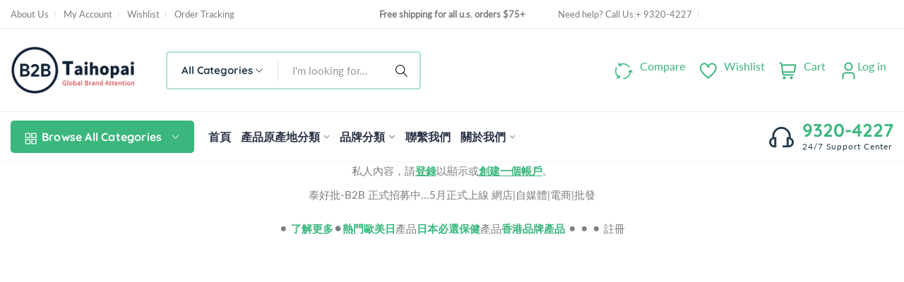

--- FILE ---
content_type: text/css
request_url: https://taihopai-b2b.com/cdn/shop/t/4/assets/style.css?v=146832034855549428421719639519
body_size: 32989
content:
@charset "UTF-8";@-webkit-keyframes shine{to{left:125%}}@keyframes shine{to{left:125%}}@keyframes scale{0%{transform:scale(1)}50%{transform:scale(1.15)}to{transform:scale(1)}}@keyframes slideUp{0%{opacity:0;transform:translateY(1.5rem)}to{opacity:1;transform:translateY(0)}}@keyframes slideDown{0%{opacity:0;transform:translateY(-1.5rem)}to{opacity:1;transform:translateY(0)}}@keyframes circle-loading{0%{transform:translate(-50%,-50%) rotate(0)}to{transform:translate(-50%,-50%) rotate(360deg)}}.circle-loading:before,.wishlist-box .wishlist-image a.loading:before,.wishlist-box.loading .wishlist-inner:before,.quick-view.loading .quick-view-inner:before,.dialog-search.searching .search-button:before,.dialog-search-header.searching .search-button:before,.compare-box .compare-image a.loading:before,.compare-box.loading .compare-inner:before{content:"";z-index:5;position:absolute;border:3px solid rgb(var(--loading-color));border-top-color:transparent;border-radius:50%;height:20px;width:20px;top:50%;left:50%;animation:circle-loading .5s infinite linear}html{font-size:10px;-webkit-text-size-adjust:100%;-webkit-font-smoothing:antialiased;-webkit-tap-highlight-color:transparent;-webkit-touch-callout:none}body{margin:0;word-break:break-word;min-height:100%;color:rgb(var(--text-color));font-family:var(--body-font-family);font-style:var(--body-font-style);font-weight:var(--body-font-weight);font-size:var(--body-font-size);line-height:var(--body-line-height);letter-spacing:var(--body-letter-spacing)}h1,h2,h3,h4,h5,h6,.h1,.h2,.h3,.h4,.h5,.h6{color:rgb(var(--heading-color));font-family:var(--heading-font-family);font-style:var(--heading-font-style);font-weight:var(--heading-font-weight);line-height:var(--heading-line-height);letter-spacing:var(--heading-letter-spacing);clear:both;margin:1.5rem 0}h1 a,h2 a,h3 a,h4 a,h5 a,h6 a,.h1 a,.h2 a,.h3 a,.h4 a,.h5 a,.h6 a{color:inherit}.h0{font-weight:var(--body-font-weight)}h1,.h1{font-size:var(--h1-font-size)}h2,.h2{font-size:var(--h2-font-size)}h3,.h3{font-size:var(--h3-font-size)}h4,.h4{font-size:var(--h4-font-size)}h5,.h5{font-size:var(--h5-font-size)}h6,.h6{font-size:var(--h6-font-size)}.p{font-size:var(--body-font-size)}.b{font-weight:700}.m{font-weight:600}select{border:1px solid #ccc;-webkit-border-radius:0;-moz-border-radius:0;border-radius:0;max-width:100%}select:-moz-focusring{color:transparent;text-shadow:0 0 0 #ccc}input[type=search],input[type=email],input[type=number],input[type=url],input[type=text],input[type=tel],input[type=password]{-webkit-appearance:none}input[type=button],input[type=submit],input[type=reset],input[type=file]{cursor:pointer}input[type=search]{-webkit-appearance:textfield}input[type=search]::-webkit-search-decoration,input[type=search]::-webkit-search-cancel-button,input[type=search]::-webkit-search-results-button,input[type=search]::-webkit-search-results-decoration{-webkit-appearance:none}.field{position:relative}.field input,.field textarea{padding:1.5rem;width:100%}.field input::placeholder,.field textarea::placeholder{opacity:0}.field input:-webkit-autofill,.field input:focus,.field input:not(:placeholder-shown),.field textarea:-webkit-autofill,.field textarea:focus,.field textarea:not(:placeholder-shown){padding:2.2rem 1.5rem .8rem}.field input:-webkit-autofill~label,.field input:focus~label,.field input:not(:placeholder-shown)~label,.field textarea:-webkit-autofill~label,.field textarea:focus~label,.field textarea:not(:placeholder-shown)~label{font-size:1rem;letter-spacing:.04rem;top:.3rem}.field label{left:1.5rem;top:1rem;margin-bottom:0;pointer-events:none;position:absolute;transition:top .2s ease,font-size .2s ease;letter-spacing:.1rem;line-height:1.5}textarea{-webkit-appearance:none}input,textarea{box-shadow:0 0 0 .1rem #1212128c;transition:box-shadow .2s ease;border:0}input:focus,textarea:focus{box-shadow:0 0 0 .2rem #1212128c}input[data-noui],textarea[data-noui]{box-shadow:none}input[data-noui]:focus,textarea[data-noui]:focus{box-shadow:none}input,select,textarea{color:rgb(var(--text-color));font-family:var(--body-font-family)}button{cursor:pointer;border:1px solid #ccc;font-family:var(--body-font-family)}input,textarea,button{border-radius:0;max-width:100%;font-size:1.4rem;padding:1rem}input[type=button],input[type=submit],input[type=reset],input[type=file],.button{-webkit-appearance:none;transition-duration:.3s;position:relative;border:0;border-radius:var(--button-radius-outset);box-shadow:var(--button-shadow-offset-x) var(--button-shadow-offset-y) var(--button-shadow-blur) var(--button-shadow-spread) rgba(var(--text-color),var(--button-shadow-opacity))}input[type=button]:after,input[type=submit]:after,input[type=reset]:after,input[type=file]:after,.button:after{content:"";position:absolute;inset:var(--button-border-width);z-index:1;border-radius:var(--button-radius);transition:box-shadow var(--duration-short) ease}.disabled,:disabled{pointer-events:none;opacity:.5;filter:grayscale(100%)}.primary-button,#shopify-product-reviews .spr-summary .spr-summary-actions-newreview,#shopify-product-reviews .spr-form .spr-form-actions [type=submit],.secondary-button,[data-shopify=payment-button] .shopify-payment-button__button--unbranded{font-weight:500}.primary-button,#shopify-product-reviews .spr-summary .spr-summary-actions-newreview,#shopify-product-reviews .spr-form .spr-form-actions [type=submit]{color:rgb(var(--button-text-color));background-color:rgb(var(--button-bg-color))}@media (hover: hover){.primary-button:hover,#shopify-product-reviews .spr-summary .spr-summary-actions-newreview:hover,#shopify-product-reviews .spr-form .spr-form-actions [type=submit]:hover{color:rgb(var(--button-text-color-hover));background-color:rgb(var(--button-bg-color))}}.secondary-button,[data-shopify=payment-button] .shopify-payment-button__button--unbranded{color:rgb(var(--button-outline-color));background-color:#fff}.secondary-button:after,[data-shopify=payment-button] .shopify-payment-button__button--unbranded:after{box-shadow:0 0 0 var(--button-border-width) rgba(var(--button-outline-color),var(--button-border-opacity)),0 0 0 var(--button-border-width) rgba(var(--button-outline-color),var(--button-border-opacity))}@media (hover: hover){.secondary-button:hover:after,[data-shopify=payment-button] .shopify-payment-button__button--unbranded:hover:after{box-shadow:0 0 0 calc(var(--button-border-width) + var(--button-border-offset)) rgba(var(--button-outline-color),1),0 0 0 calc(var(--button-border-width) + .1rem) rgba(var(--button-outline-color),1)}}input[type=file]{display:flex;padding:1rem}p{-webkit-margin-before:0;-webkit-margin-after:0;margin:0 0 1rem}li ul,li ol{padding-left:0;margin-left:2rem}b,strong{font-weight:700}dfn,cite,em,i{font-style:italic}blockquote{font-weight:300;margin:3rem 0;border-left:.4rem solid #333;padding-left:3rem;position:relative;clear:both;display:block}blockquote p{margin-bottom:1.6667em}blockquote p:last-child{margin-bottom:0}blockquote cite,blockquote small{color:#333;font-size:1.6rem;line-height:1.6}blockquote em,blockquote i,blockquote cite{font-style:normal}address{font-style:italic;margin:0 0 1.6em;line-height:2.4rem}code,kbd,tt,var,samp,pre{font-family:Inconsolata,monospace;-webkit-hyphens:none;-moz-hyphens:none;-ms-hyphens:none;hyphens:none}pre{background-color:#00000003;border:1px solid rgba(51,51,51,.1);line-height:2.4rem;margin-bottom:1.6em;max-width:100%;overflow:auto;padding:.8em;white-space:pre;white-space:pre-wrap;word-wrap:break-word}mark,ins{text-decoration:none;word-break:normal}sup,sub{font-size:75%;height:0;line-height:0;position:relative;vertical-align:baseline}sup{bottom:1ex}sub{top:.5ex}small{font-size:75%}big{font-size:125%}hr{background-color:#eaeaea;background-color:#3333331a;border:0;height:1px;margin:1.5rem 0}table,th,td{border:1px solid #ddd}table{border-collapse:collapse;border-spacing:0;margin:2rem 0;table-layout:fixed;max-width:100%}.woocommerce table{width:100%;table-layout:auto}tbody th{background:#fff}thead th{border-width:0 1px 1px 0;font-weight:700}td{border-width:0 1px 1px 0}th,td{padding:.5rem 1rem;line-height:2.4rem}del{opacity:.8}input::-webkit-input-placeholder{color:inherit}input:-moz-placeholder{color:inherit}input::-moz-placeholder{color:inherit}input:-ms-input-placeholder{color:inherit}input[type=number]::-webkit-outer-spin-button,input[type=number]::-webkit-inner-spin-button{-webkit-appearance:none;margin:0}textarea{max-width:100%}textarea::-webkit-input-placeholder{color:inherit}textarea:-moz-placeholder{color:inherit}textarea::-moz-placeholder{color:inherit}textarea:-ms-input-placeholder{color:inherit}a{text-decoration:none;transition-duration:.2s;color:rgb(var(--link-color))}@media (hover: hover){a:not(.button,.icon-backto-top):hover{color:rgb(var(--link-hover))}}.link{color:rgb(var(--link-color))}.link-underline{text-decoration:underline;text-underline-offset:.3rem;text-decoration-thickness:.1rem}@media (hover: hover){.link-underline:hover{text-decoration-thickness:.2rem}}.link-hover{color:rgb(var(--link-hover))}dl{margin:0 0 1.75em;line-height:2.4rem}dt{font-weight:700}dd{margin:0 0 1rem}.rtl{direction:rtl}.border-radius-theme{border-radius:var(--button-radius-theme)}.heading-font-family{font-family:var(--heading-font-family);font-weight:700}@media (max-width: 768px){.hidden-mobile{display:none!important}}@media (min-width: 768px) and (max-width: 991px){.hidden-tablet{display:none!important}}@media (min-width: 992px){.hidden-desktop{display:none!important}}.text-center{text-align:center}.text-left{text-align:left}.text-right{text-align:right}.text-justify{text-align:justify}.text-uppercase{text-transform:uppercase}.text-lowercase{text-transform:lowercase}.text-capitalize{text-transform:capitalize}.flex-justify-center{justify-content:center}.flex-justify-start{justify-content:flex-start}.flex-justify-end{justify-content:flex-end}.flex-align-center{align-items:center}.flex-align-start{align-items:flex-start}.flex-align-end{align-items:flex-end}.visibility-hidden{visibility:hidden!important}.hidden{display:none!important}.visually-hidden,.sr-only{clip:rect(1px,1px,1px,1px);position:absolute!important;overflow:hidden;width:1px;height:1px;margin:-1px;padding:0;border:0;word-wrap:normal!important}.product-price .regular-price{margin-left:.5em}*,*:before,*:after{box-sizing:border-box}*:focus{outline:0;box-shadow:none}*:not(input):not(textarea):not([tabindex="-1"]):not([data-noui]):focus-visible{outline:.2rem solid rgba(18,18,18,.5);outline-offset:.3rem;box-shadow:0 0 0 .3rem #fff,0 0 .5rem .4rem #1212124d}article,aside,details,figcaption,figure,footer,header,hgroup,main,menu,nav,section,summary,audio,canvas,progress,video{display:block}summary{border:1px solid transparent}summary::-webkit-details-marker{display:none}audio:not([controls]){display:none;height:0}[hidden],template{display:none}ol{list-style:decimal}ul{list-style:disc}ul,ol{padding-left:20px}iframe,embed,figure,figcaption{border:0;max-width:100%}caption,th,td{font-weight:400;text-align:left}blockquote,blockquote:before,blockquote:after,q,q:before,q:after{content:""}img{object-fit:cover}img,video{max-width:100%;height:auto;vertical-align:middle;border:0;-ms-interpolation-mode:bicubic}audio,canvas,video{display:inline;zoom:1}svg{pointer-events:none;vertical-align:middle}svg.placeholder-svg{width:100%;height:100%;object-fit:cover;background-color:#e4e4e4;fill:#26262633;transition:transform .3s ease}#shopify-product-reviews input{border-radius:var(--button-radius)}#shopify-product-reviews textarea{border-radius:.4rem}#shopify-product-reviews input:not([type=submit]),#shopify-product-reviews textarea{box-shadow:0 0 0 .1rem #e0e0e0}#shopify-product-reviews input:not([type=submit]):focus,#shopify-product-reviews textarea:focus{box-shadow:0 0 0 .1rem rgb(var(--link-hover),.5)}#shopify-product-reviews .spr-icon{color:rgb(var(--rating-star-color));font-size:80%}#shopify-product-reviews .spr-container{padding:2px;border:0}#shopify-product-reviews .spr-header-title{font-weight:700}@media (max-width: 767px){#shopify-product-reviews .spr-header-title{font-size:2rem}}#shopify-product-reviews .spr-summary .spr-summary-actions{flex:0 0 100%;display:inline-flex;justify-content:center}#shopify-product-reviews .spr-summary .spr-summary-caption{line-height:1;margin-top:1.5rem;display:block}#shopify-product-reviews .spr-summary .spr-summary-actions-newreview{font-weight:500;padding:.8rem 2.2rem;margin-top:2rem}@media (max-width: 767px){#shopify-product-reviews .spr-summary .spr-summary-actions-newreview{padding:.5rem 1.5rem;font-size:1.3rem}}#shopify-product-reviews .spr-form{margin:4rem auto 0}#shopify-product-reviews .spr-form input{min-height:4rem;padding-left:2rem;padding-right:2rem}#shopify-product-reviews .spr-form input:not(input[type=submit]){min-height:6rem}#shopify-product-reviews .spr-form input[type=submit]{padding:1.95rem 4rem}#shopify-product-reviews .spr-form .spr-form-title:empty{display:none}#shopify-product-reviews .spr-form .spr-form-label{display:none}#shopify-product-reviews .spr-form .spr-form-contact{display:grid;grid-template-columns:repeat(2,minmax(0,1fr));gap:24px}#shopify-product-reviews .spr-form .spr-form-contact:before,#shopify-product-reviews .spr-form .spr-form-contact:after{display:none}#shopify-product-reviews .spr-form .spr-form-contact .spr-form-contact-name:before,#shopify-product-reviews .spr-form .spr-form-contact .spr-form-contact-name:after,#shopify-product-reviews .spr-form .spr-form-contact .spr-form-contact-email:before,#shopify-product-reviews .spr-form .spr-form-contact .spr-form-contact-email:after{display:none}#shopify-product-reviews .spr-form .spr-form-actions{display:flex;justify-content:star}#shopify-product-reviews .spr-form .spr-form-message{text-align:center}#shopify-product-reviews .spr-reviews:empty{display:none}@media (max-width: 767px){#shopify-product-reviews .spr-reviews{overflow-x:auto;white-space:nowrap;flex-wrap:nowrap}#shopify-product-reviews .spr-reviews .spr-review{min-width:27rem;overflow:hidden}#shopify-product-reviews .spr-reviews .spr-review-header-title,#shopify-product-reviews .spr-reviews .spr-review-header-byline,#shopify-product-reviews .spr-reviews .spr-review-content{white-space:normal}}#shopify-product-reviews .spr-reviews .spr-review{border:1px solid rgba(var(--text-color),.1);border-radius:var(--button-radius-theme);padding:2rem;transition:.2s;margin-bottom:3rem}#shopify-product-reviews .spr-reviews .spr-review:last-child{margin-bottom:0}#shopify-product-reviews .spr-reviews .spr-starratings{margin-bottom:.9rem}#shopify-product-reviews .spr-reviews .spr-review-header{display:flex;flex-direction:column}#shopify-product-reviews .spr-reviews .spr-review-header-title{font-size:1.8rem;margin-top:1rem;font-family:var(--body-font-family);order:1}#shopify-product-reviews .spr-reviews .spr-review-header-byline{font-weight:400;font-size:1.4rem;font-style:normal;margin:0}#shopify-product-reviews .spr-reviews .spr-review-header-byline strong{color:rgb(var(--heading-color))}#shopify-product-reviews .spr-reviews .spr-review-header-byline strong:last-child{font-weight:400}#shopify-product-reviews .spr-reviews .spr-review-content{margin-top:1.5rem;margin-bottom:1.5rem}#shopify-product-reviews .spr-reviews .spr-review-content .spr-review-content-body{margin:0;font-size:1.4rem;line-height:2.7rem}#shopify-product-reviews .spr-reviews .spr-review-reply-body{font-size:1.4rem;line-height:2.5rem}#shopify-product-reviews .spr-reviews .spr-review-footer .spr-review-reportreview{color:rgb(var(--link-hover));font-size:1.2rem}@media (hover: hover){#shopify-product-reviews .spr-reviews .spr-review-footer .spr-review-reportreview:hover{color:rgb(var(--link-color))}}.address-box-section .address-box{display:flex;justify-content:space-between}@media (max-width: 991px){.address-box-section .address-box{height:auto}}@media (min-width: 768px){.address-box-section .address-summary,.address-box-section .address-content{width:calc((100% - 30px)/2)}}.address-box-section .address-summary{display:flex;justify-content:space-between}@media (max-width: 767px){.address-box-section .address-summary{width:100%;flex-direction:column}}.address-box-section .summary-item{padding:0 1.5rem;height:100%;transition:border .3s;cursor:pointer}.address-box-section .summary-item.active .address-heading svg{transform:rotate(180deg)}@media (min-width: 768px){.address-box-section .summary-item{border:.5rem solid transparent;padding:0 3rem;width:calc((100% - 30px)/2)}.address-box-section .summary-item.active{border-color:#c7cfe1}}@media (max-width: 767px){.address-box-section .summary-item{border:1px solid rgba(var(--text-color),.3)}.address-box-section .summary-item:not(.active) .address-sub{display:none}.address-box-section .summary-item+.summary-item{border-top:0}}.address-box-section .summary-item-inner{padding:0}@media (min-width: 768px){.address-box-section .summary-item-inner{padding:1rem 0}}.address-box-section .address-heading{margin-left:0;margin-right:0;font-size:1.6rem;font-weight:400;line-height:1;color:currentColor;display:flex;justify-content:space-between;align-items:center}@media (min-width: 768px){.address-box-section .address-heading{font-size:2rem;font-weight:500}.address-box-section .address-heading svg{display:none}}.address-box-section .address-heading svg{width:1.2rem;height:1.2rem;transition:transform .3s ease}.address-box-section .address-sub{padding:0}.address-box-section .address-image{margin-bottom:2.8rem}.address-box-section .address-content{overflow:hidden}@media (max-width: 767px){.address-box-section .address-content{display:none}}.address-box-section .address-content-inner{display:flex;width:100%;height:100%;transform:translate(0);transition:transform .3s ease}.address-box-section .address-content-inner[data-level="1"]{transform:translate(-100%)}.address-box-section .address-content-inner img,.address-box-section .address-content-inner svg{min-width:100%;min-height:100%;object-fit:cover}@media (max-width: 991px){.blog-sidebar .left{margin-top:0;margin-bottom:5rem}.blog-sidebar .right{margin-top:5rem;margin-bottom:0}}@media (min-width: 1200px){.content-article{width:93.7%;margin:auto!important}}@media (min-width: 1200px){.content-article.no-sidebar{width:75%;margin:auto}}@media (min-width: 992px){.content-article.no-sidebar .box-comment-form{margin:auto;width:73.4%}.content-article.no-sidebar .comment-form-heading{text-align:center}}@media (min-width: 1200px){.content-article .article-conten-box{width:83.3333333333%;margin:0 auto}}.content-article .article-cate a{font-size:1.6rem;color:rgb(var(--link-hover))}@media (hover: hover){.content-article .article-cate a:hover{color:rgb(var(--color-2))}}.content-article .article-title{margin-top:7px;line-height:1.2;margin-bottom:0}.content-article .entry-image-article{overflow:hidden;margin-top:5rem}.content-article .entry-image-article img{width:100%;object-fit:cover}@media (min-width: 992px){.content-article .entry-image-article img{max-height:492px}}.content-article .blog-header-info{display:inline-flex;flex-wrap:wrap;margin-top:2.8rem}.content-article .blog-header-info .article-info-item{margin-left:.8rem}.content-article .blog-header-info .article-info-item:before{content:"\b7";margin-right:.8rem}.content-article .blog-header-info .article-info-item:first-child{margin-left:0}.content-article .blog-header-info .article-info-item:first-child:before{display:none}.content-article .post-content{margin-top:3.8rem}.content-article .post-content p{margin:0 0 2rem;line-height:1.4;font-size:1.7rem;color:rgb(var(--heading-color))}.content-article .post-content p:last-child{margin-bottom:0}.content-article .post-content p img{margin-bottom:1.6rem}.content-article .post-content h4{margin-bottom:2.8rem}.content-article .post-content h5{margin:5rem 0 2rem}.content-article .post-content blockquote{background-color:#f4f6fa;padding:40px 60px;border-radius:15px;margin:30px auto;max-width:80%;border:none}@media (max-width: 575px){.content-article .post-content blockquote{padding:2rem}}.content-article .post-content blockquote p{font-size:2.4rem;line-height:1.35;font-weight:400;color:rgb(var(--heading-color))}.content-article .post-content blockquote a{color:rgb(var(--link-hover))}@media (hover: hover){.content-article .post-content blockquote a:hover{color:rgb(var(--color-2))}}.content-article .post-content blockquote strong{font-weight:500;color:rgb(var(--heading-color))}.content-article .post-content blockquote .cite{font-size:1.5rem;line-height:1.6;letter-spacing:0}.content-article .post-content .custom-table{margin-bottom:1rem;border:none}@media (max-width: 575px){.content-article .post-content .custom-table tr{display:flex;flex-wrap:wrap}.content-article .post-content .custom-table tr td{width:100%!important;padding:10px 0 0!important}.content-article .post-content .custom-table img{width:100%}}.content-article .post-content .custom-table td{border:none;padding:0}.content-article .post-content .custom-table td.content{padding-left:2.5rem}.content-article .post-content .custom-table tbody{vertical-align:top}.content-article .post-content .custom-table .figcaption{font-size:1.2rem}.content-article .article-tag a{padding:1rem 1.8rem;font-size:1.2rem;font-family:var(--heading-font-family);line-height:1.8;color:#fff;background-color:rgb(var(--link-hover));border-radius:4px;margin-right:.8rem;transition:all .25s cubic-bezier(.02,.01,.47,1);display:inline-block;letter-spacing:.5px;font-weight:700}@media (hover: hover){.content-article .article-tag a:hover{background-color:rgb(var(--color-2));transform:translateY(-5px);transition:all .25s cubic-bezier(.02,.01,.47,1)}}.content-article .entry-bottom-blog{display:flex;justify-content:space-between;border-top:1px solid #ececec;padding-top:2.9rem;margin-top:50px!important;align-items:center}.content-article .entry-bottom-blog .title-social{font-size:1.6rem;font-weight:600;margin-right:1rem}.content-article .entry-bottom-blog .social-media-list{list-style:none;display:flex;margin:0;padding:0}.content-article .entry-bottom-blog .social-media-list a{color:rgb(var(--text-color))}.content-article .entry-bottom-blog li{margin:0 .4rem}.content-article .entry-bottom-blog svg{width:auto;height:1.6rem}.content-article .comment-form-heading{font-weight:700;font-size:3.6rem;letter-spacing:.5px;margin-bottom:2.8rem}.content-article .comment-form{margin-top:5rem}.content-article .comment-form .primary-button,.content-article .comment-form #shopify-product-reviews .spr-summary .spr-summary-actions-newreview,#shopify-product-reviews .spr-summary .content-article .comment-form .spr-summary-actions-newreview,.content-article .comment-form #shopify-product-reviews .spr-form .spr-form-actions [type=submit],#shopify-product-reviews .spr-form .spr-form-actions .content-article .comment-form [type=submit]{border-radius:var(--button-radius-outset);border:none;padding:1.9rem 4rem;margin-top:.2rem;font-size:1.6rem;letter-spacing:.5px}.content-article .form-fields{display:flex;justify-content:space-between;flex-wrap:wrap;margin-top:1.8rem}.content-article .form-fields .field-item{width:100%;max-width:calc((100% - 3rem)/2);margin-bottom:1.8rem}@media (max-width: 575px){.content-article .form-fields .field-item{max-width:100%}}.content-article .form-fields .field-item.text-area{max-width:100%}.content-article .form-fields .field-item input,.content-article .form-fields .field-item textarea{width:100%;box-shadow:0 0 0 .1rem #e0e0e0;padding:1rem 1.5rem;border-radius:var(--button-radius-outset)}.content-article .form-fields .field-item input:focus,.content-article .form-fields .field-item textarea:focus{box-shadow:0 0 0 .1rem rgb(var(--link-hover),.5)}.content-article .form-fields .field-item input:focus::placeholder,.content-article .form-fields .field-item textarea:focus::placeholder{color:rgb(var(--heading-color))}.content-article .form-fields .field-item input::-webkit-input-placeholder,.content-article .form-fields .field-item textarea::-webkit-input-placeholder{color:rgb(var(--text-color));font-size:1.6rem}.content-article .form-fields .field-item input:-moz-placeholder,.content-article .form-fields .field-item textarea:-moz-placeholder{color:rgb(var(--text-color));font-size:1.6rem}.content-article .form-fields .field-item input::-moz-placeholder,.content-article .form-fields .field-item textarea::-moz-placeholder{color:rgb(var(--text-color));font-size:1.6rem}.content-article .form-fields .field-item input:-ms-input-placeholder,.content-article .form-fields .field-item textarea:-ms-input-placeholder{color:rgb(var(--text-color));font-size:1.6rem}.content-article .form-fields .field-item input{height:6.4rem}.content-article .form-fields .field-item textarea{height:20rem}.content-article .sub-comment-form{font-size:1.3rem;font-style:italic;margin-top:2.6rem;letter-spacing:.3px}.content-article .article-comment{border-radius:15px;border:1px solid #ececec;padding:3rem!important;position:relative}.content-article .article-comment:not(:last-child){margin-bottom:3rem}@media (hover: hover){.content-article .article-comment:hover .button-reply-comment{opacity:1;visibility:visible}}.content-article .article-comment .comment-author{display:block;letter-spacing:.3px;color:rgb(var(--link-hover));font-size:1.7rem}.content-article .article-comment .comment-date{font-size:1.3rem}.content-article .article-comment .comment-meta{margin-bottom:1.5rem}.content-article .article-comment .comment-content{margin-top:.6rem;letter-spacing:.3px;line-height:1.5em;color:rgb(var(--heading-color))}.content-article .article-comment .comment-content p:last-child{margin-bottom:0}.content-article .article-comment .button-reply-comment{font-weight:500;color:rgb(var(--link-hover));position:absolute;right:1.5rem;bottom:1.5rem;opacity:0;visibility:hidden;transition:all .3s ease}@media (hover: hover){.content-article .article-comment .button-reply-comment:hover{color:rgb(var(--color-2))}}.content-article .comment-list{margin-top:5rem;border-top:1px solid #ececec;padding-top:3.5rem}.content-article .comment-heading{margin-bottom:3.2rem;font-weight:700}.section-banner .banner-item{margin-bottom:1rem}.section-banner .image-banner{transition:transform .3s ease-out;position:relative}@media (hover: hover){.section-banner .image-banner:hover img{opacity:.9}}.section-banner .image-banner img{border-radius:1rem;display:block;margin:0 auto;width:100%}@media (max-width: 575px){.section-banner .image-banner img{min-height:16rem}}.section-banner .image-banner .content-banner{position:absolute;top:50%;z-index:2;transform:translateY(-50%);padding:0 5rem}@media (hover: hover){.section-banner .image-banner .content-banner:hover .nest-banner-title{transform:translateY(-.4rem)}}.section-banner .nest-banner-title{font-weight:700;transition:top .5s ease,transform .5s;margin:0;min-height:10.2rem;margin-bottom:1.5rem}.section-banner .button-name{display:flex;align-items:center}.section-banner .button-name a{transition:transform .3s ease-out;display:inline-block;padding:.6rem 1.2rem;border-radius:.4rem}@media (hover: hover){.section-banner .button-name a:hover svg{transition-duration:.3s;margin-left:.6rem}}.section-banner .button-text{font-weight:700}.section-banner .button-icon{margin-left:.5rem;font-size:1.4rem}.section-banner .button-icon svg{width:1rem;margin-left:.3rem;vertical-align:text-bottom;transition-duration:.3s}.section-banner .button-icon svg path{stroke:#fff;stroke-width:.1rem}.stretch-section-padding{padding-right:1rem;padding-left:1rem}.section-blog-carousel .title-wrapper{display:flex;justify-content:space-between;flex-wrap:wrap;align-items:center;margin-bottom:2rem}.section-blog-carousel .title-wrapper .title{margin:0}.section-blog-carousel .has-blog-post-card .article-card{background:#fff;margin-bottom:0}.section-blog-carousel .article_img img{border-radius:1.5rem;width:100%;height:30rem;object-fit:cover}.section-blog-carousel .cate{padding-top:1rem}.section-blog-carousel .order-1{order:1}.section-blog-carousel .order-2{order:2}.section-blog-carousel .avatar{flex-shrink:0}.section-blog-carousel .avatar svg,.section-blog-carousel .avatar img{height:8rem;width:8rem;border-radius:50%;object-fit:cover}.section-blog-carousel .section-testimonial .testimonial-info{padding:3rem;margin-top:3rem}.section-blog-carousel .section-testimonial .avatar{position:relative;margin-top:-6rem;z-index:1}.section-blog-carousel .section-testimonial .rate{color:rgb(var(--rating-star-color));display:flex;align-items:center}.section-blog-carousel .swiper-controls-review{display:flex;position:relative;justify-content:center;padding-top:3rem}.section-blog-carousel .swiper-controls-review .swiper-button-prev,.section-blog-carousel .swiper-controls-review .swiper-button-next{position:relative}.section-blog-carousel .swiper-controls-review .swiper-button-prev{left:0rem}.section-blog-carousel .swiper-controls-review .swiper-button-next{right:-1rem}@media (max-width: 767.99px){.section-blog-carousel .margin-top{margin-top:2rem}}@media (min-width: 768px){.section-blog-carousel .has-testimonial{display:flex;justify-content:space-between}.section-blog-carousel .review{width:29%}.section-blog-carousel .blog-content{width:calc(71% - 24px)}.section-blog-carousel .no-testimonial .blog-content{width:100%}}@media (max-width: 767px){.has-blog-post-card:not(.blog-list-section) .grid{overflow-x:auto;white-space:nowrap;flex-wrap:nowrap}.has-blog-post-card:not(.blog-list-section) .grid .grid-item{min-width:30rem;overflow:hidden}.has-blog-post-card:not(.blog-list-section) .grid .article-card-title,.has-blog-post-card:not(.blog-list-section) .grid .article-card-excerpt{white-space:normal}}.has-blog-post-card .article-card{margin-bottom:3rem}.has-blog-post-card .article-card-title{font-weight:700;line-height:1.5;display:block;margin-top:0}.has-blog-post-card .article_img{overflow:hidden}.has-blog-post-card .article-card-info{display:inline-flex;flex-wrap:wrap}.has-blog-post-card .article-card-info .article-info-item+.article-info-item{margin-left:.8rem}.has-blog-post-card .article-card-info .article-info-item+.article-info-item:before{content:"\b7";margin-right:.8rem;font-size:20px;line-height:0;color:rgb(var(--text-color),.5)}.has-blog-post-card .article-card-author span{margin-left:.5rem}.has-blog-post-card .article-card-excerpt{line-height:2.7rem}.has-blog-post-card .button{display:inline-block}@media (min-width: 768px){.has-blog-post-card .button{margin-top:1rem}}.hover-animated{transition:all .25s cubic-bezier(.02,.01,.47,1)}@media (hover: hover){.hover-animated:hover{transition:all .25s cubic-bezier(.02,.01,.47,1);transform:translateY(-5px)}}.content-blog-page.has-sidebar{justify-content:space-between}.content-blog-page.has-sidebar .blog-sidebar{width:100%}@media (min-width: 992px){.content-blog-page.has-sidebar .blog-sidebar{width:33.5%}}.content-blog-page.has-sidebar .list-blog{width:100%}@media (min-width: 992px){.content-blog-page.has-sidebar .list-blog{width:66.5%}}@media (max-width: 991px){.content-blog-page .blog-sidebar .sidebar{display:block}.content-blog-page .blog-sidebar.left{margin-bottom:4rem}.content-blog-page .blog-sidebar.right{margin-top:4rem}}.content-blog-page .blog-sidebar .wg-search-form{position:relative}.content-blog-page .blog-sidebar .wg-search-form input[type=text]{height:6.4rem;box-shadow:0 0 0 .1rem #e0e0e0;padding:0 3.5em 0 19px;width:100%}.content-blog-page .blog-sidebar .wg-search-form input[type=text]:focus{box-shadow:0 0 0 .1rem rgb(var(--link-hover),.5)}.content-blog-page .blog-sidebar .wg-search-form button{position:absolute;right:0;top:0;height:100%;background:transparent;border:none;font-size:2rem;padding:0 2.4rem;transition:all .25s}@media (hover: hover){.content-blog-page .blog-sidebar .wg-search-form button:hover{color:#fff;background-color:rgb(var(--button-bg-color))}}.content-blog-page .blog-sidebar .list-tag{margin-top:2.4rem}.content-blog-page .blog-sidebar .list-tag li{display:inline-block;margin:0 2rem 2rem 0}.content-blog-page .blog-sidebar .list-tag li.active a{position:relative;padding:1rem 2rem 1rem 4rem}.content-blog-page .blog-sidebar .list-tag li.active a:before{content:"X";position:absolute;left:2rem;top:50%;transform:translateY(-50%);color:#b6b6b6}.content-blog-page .blog-sidebar .list-tag a{background-color:#fff;display:inline-block;border-radius:3rem;box-shadow:5px 5px 15px #0000000d;padding:1rem 2rem;border:1px solid #ececec;font-family:var(--heading-font-family);font-size:1.7rem;font-weight:700;transition:all .3s ease 0s;color:rgb(var(--button-bg-color))}@media (hover: hover){.content-blog-page .blog-sidebar .list-tag a:hover{color:rgb(var(--color-2))}}.content-blog-page .blog-sidebar .list-gallery{gap:10px}.content-blog-page .blog-sidebar .list-gallery .item{position:relative}.content-blog-page .blog-sidebar .list-gallery a{position:absolute;left:0;right:0;top:0;bottom:0;z-index:1}.content-blog-page .fw400{font-weight:400}.content-blog-page .button-blog .btn-readmore{text-align:center;position:relative;font-size:1.4rem;transition:.5s;display:inline-block}.info-blog-card .cate{margin-bottom:.8rem}.info-blog-card .cate a{color:rgb(var(--text-color))}.blog-grid .info-blog-card{padding:2.15rem 3rem}.blog-grid .article-card-title{line-height:1.2;letter-spacing:.5px;margin-bottom:.9rem}.blog-grid .article-card-excerpt{margin-top:1rem}.blog-grid .article-card.text-center .article-card-info{justify-content:center}.blog-grid .article-card.text-right .article-card-info{justify-content:end}.blog-standar .article-card-title{line-height:1.2}@media (max-width: 575px){.blog-standar .article-card-title{font-size:2.2rem}}.blog-standar .article-card{margin-bottom:5rem}.blog-standar .info-blog-card{padding:3.5rem 3rem}@media (max-width: 575px){.blog-standar .info-blog-card{padding:2rem}}.blog-standar .article_img img{width:100%;max-height:460px;object-fit:cover}.blog-standar .article-card-excerpt{margin-top:2rem}.blog-standar .bottom-blog{display:flex;justify-content:space-between;margin-top:3.2rem;align-items:start}@media (max-width: 767px){.blog-standar .bottom-blog{margin-top:2rem}}.blog-standar .btn-readmore{padding:.8rem 2.2rem;font-size:1.2rem!important;line-height:1.8;background-color:rgb(var(--link-hover));color:#fff;border-radius:.4rem}.blog-standar .btn-readmore svg{margin-left:1rem}@media (hover: hover){.blog-standar .btn-readmore:hover{color:#fff;background-color:rgb(var(--color-2))}}@media (max-width: 575px){.blog-standar .article-card-info{display:none}.blog-standar .bottom-blog{justify-content:end}}.blog-list .article-card{margin-bottom:3rem;border:1px solid #ececec;overflow:hidden}@media (min-width: 768px){.blog-list .article-card{display:flex;flex-direction:row;justify-content:space-between;align-items:center}}.blog-list .info-blog-list{padding:3rem}.blog-list .info-blog-list .article-card-title{margin:0 0 1.8rem;line-height:1.2}@media (max-width: 767px){.blog-list .info-blog-list .article-card-title{font-size:2.2rem}}.blog-list .info-blog-list .article-card-excerpt{line-height:2.45rem}@media (max-width: 1199px){.blog-list .info-blog-list .article-card-excerpt{display:none}}.blog-list .bottom-blog{display:flex;justify-content:space-between;margin-top:3.5rem}@media (max-width: 767px){.blog-list .bottom-blog{margin-top:1.5rem}}.btn-readmore{color:rgb(var(--link-hover))}@media (min-width: 1200px){.container-blog-standar{width:66.6666666667%;margin:auto}.container-blog-standar.has-sidebar{width:100%}}.blog-page-title{margin:0}.box-title-blog{display:flex;align-items:center;margin:0 0 5rem}.box-title-blog svg{width:3.6rem;height:3.6rem;flex-shrink:0;margin-right:2.3rem}.box-main-site{max-width:1290px;background:#fff;margin:auto}@media (max-width: 1400px){.box-main-site{max-width:90%}}.breadcrumb{display:flex;flex-direction:column;font-family:var(--heading-font-family);font-weight:700}.breadcrumb ul{list-style:none;margin:0;padding:0}.breadcrumb .page-title{margin:0}.breadcrumb .breadcrumb-list li{display:inline-block;background-image:url("data:image/svg+xml,%3Csvg xmlns='http://www.w3.org/2000/svg' width='1em' height='1em' fill='currentColor' viewBox='0 0 16 16'%3E%3Cpath fill-rule='evenodd' d='M4.646 1.646a.5.5 0 0 1 .708 0l6 6a.5.5 0 0 1 0 .708l-6 6a.5.5 0 0 1-.708-.708L10.293 8 4.646 2.354a.5.5 0 0 1 0-.708z'/%3E%3C/svg%3E");background-repeat:no-repeat;background-position:center right;background-size:.7rem;padding-right:1.6rem;margin-right:1rem;line-height:1}.breadcrumb .breadcrumb-list li:last-child{margin:0;padding:0;background:none}.breadcrumb .link_homepage svg{width:auto;height:1.4rem;margin-right:.5rem;margin-bottom:.5rem}.breadcrumb .link_homepage a{transition:all .3s ease 0s}@media (hover: hover){.breadcrumb .link_homepage a:hover{color:rgb(var(--color-2))!important}}.box-breadcrumb.has-list-cate{padding:0 8rem}@media (min-width: 1200px){.box-breadcrumb.has-list-cate{display:flex;justify-content:space-between;align-items:center;flex-wrap:wrap}.box-breadcrumb.has-list-cate .list-cate{width:75%}.box-breadcrumb.has-list-cate .breadcrumb{width:25%}}@media (max-width: 575px){.box-breadcrumb.has-list-cate{padding:0 3rem}}.box-breadcrumb .list-cate ul{list-style:none;text-align:right;margin:0;padding:0}.box-breadcrumb .list-cate li{display:inline-block;margin:1rem 1.5rem 1rem 0}.box-breadcrumb .list-cate li.active .nav-link{color:rgb(var(--link-color))}.box-breadcrumb .list-cate svg{width:1rem;height:auto;margin-right:1rem;fill:#b6b6b6}.box-breadcrumb .list-cate .nav-link{background-color:#fff;display:inline-block;border-radius:3rem;box-shadow:5px 5px 15px #0000000d;padding:1rem 2rem;border:1px solid #ececec;font-size:1.7rem;transition:all .3s ease 0s;color:rgb(var(--link-hover))}@media (hover: hover){.box-breadcrumb .list-cate .nav-link:hover{color:rgb(var(--color-2))}}.collapsible-section .container{display:flex}.collapsible-section .collapsible-wrap{max-width:100%}.collapsible-section .collapsible-item{border-top:1px solid #e0e0e0;border-bottom:1px solid #e0e0e0}.collapsible-section .collapsible-item+.collapsible-item{border-top:0}.collapsible-section .collapsible-item[open] .collapsible-caret svg{transform:rotate(180deg)}.collapsible-section .collapsible-summary{display:flex;cursor:pointer;padding:1.3rem 0}.collapsible-section .collapsible-title{width:100%;margin:0;font-size:1.4rem}@media (max-width: 767px){.collapsible-section .collapsible-title{font-weight:400}}.collapsible-section .collapsible-caret svg{width:.7rem}.collapsible-section .collapsible-content{padding:1rem 1rem 1.5rem}@media (max-width: 767px){.collapsible-section .collapsible-content{padding-left:0;padding-right:0}}.collapsible-section .collapsible-content:empty{display:none}@media (max-width: 767px){.collection-collage-section .grid{overflow-x:auto;white-space:nowrap;flex-wrap:nowrap}.collection-collage-section .grid .grid-item{min-width:28rem;overflow:hidden}.collection-collage-section .grid .collection-heading{white-space:normal}}.collection-collage-section .collection-collage{display:flex;align-items:center}@media (min-width: 768px){.collection-collage-section .collection-collage .product-item{margin-bottom:6.3rem}.collection-collage-section .collection-collage .product-item:nth-child(2){padding:0 10rem}.collection-collage-section .collection-collage .product-item:nth-child(3){flex:0 0 100%;width:100%}.collection-collage-section .collection-collage .product-item:nth-child(3) .card-item{display:flex;justify-content:center}.collection-collage-section .collection-collage .product-item:nth-child(3) .card-media{margin-right:6rem}.collection-collage-section .collection-collage .product-item:nth-child(3) .card-media-inner{width:57rem}.collection-collage-section .collection-collage .product-item:nth-child(3) .card-text{align-items:flex-start}}.collection-collage-section .card-item{position:relative;margin-bottom:3rem}@media (hover: hover){.collection-collage-section .card-item:hover .card-media:after{border-color:rgb(var(--link-hover))}.collection-collage-section .card-item:hover .card-media-inner{transform:translate(-1rem,-1rem)}}.collection-collage-section .card-item .card-link{position:absolute;left:0;right:0;bottom:0;top:0;z-index:20}.collection-collage-section .card-item .card-media{position:relative}.collection-collage-section .card-item .card-media:after{position:absolute;content:"";left:0;right:0;bottom:0;top:0;border:1px solid transparent;transition:border-color .2s ease}.collection-collage-section .card-item .card-media-inner{position:relative;z-index:5;transition:transform .2s ease}.collection-collage-section .card-item .card-text{display:flex;flex-direction:column;justify-content:center;align-items:center;text-align:center;margin-top:2.5rem}@media (min-width: 768px){.collection-collage-section .card-item .card-text{margin-top:3.1rem}}.collection-collage-section .card-item .collection-heading{font-weight:400;margin:0;font-size:2.3rem;line-height:1}@media (min-width: 768px){.collection-collage-section .card-item .collection-heading{font-size:4.8rem}}.collection-collage-section .card-item .collection-item{font-style:italic;margin-top:1.5rem}@media (min-width: 768px){.collection-collage-section .card-item .collection-item{margin-top:2rem;font-size:1.5rem}}@media (max-width: 767px){.collection-grid-section .grid{overflow-x:auto;white-space:nowrap;flex-wrap:nowrap}.collection-grid-section .grid .grid-item{min-width:28rem;overflow:hidden}.collection-grid-section .grid .collection-heading{white-space:normal}}.collection-grid-section .title-wrapper{display:flex;justify-content:center;align-items:center;padding:2rem 0}.collection-grid-section .title-wrapper .collection-grid-title{font-size:2rem;margin:0;padding:1rem 0}.collection-grid-section .title-wrapper .collection-grid-title:last-child{flex-grow:1;text-align:center}@media (max-width: 767px){.collection-grid-section .title-wrapper .collection-grid-title{font-size:130%}}.collection-grid-section .title-wrapper .view-all-button{text-decoration:underline;padding:1rem 0}@media (hover: hover){.collection-grid-section .title-wrapper .view-all-button:hover{text-decoration:none}}.collection-grid-section .card-item{position:relative;margin-bottom:3rem}@media (hover: hover){.collection-grid-section .card-item:hover .card-media:after{border-color:rgb(var(--link-hover))}.collection-grid-section .card-item:hover .card-media-inner{transform:translate(-1rem,-1rem)}}.collection-grid-section .card-item .card-link{position:absolute;left:0;right:0;bottom:0;top:0;z-index:20}.collection-grid-section .card-item .card-media{position:relative}.collection-grid-section .card-item .card-media:after{position:absolute;content:"";left:0;right:0;bottom:0;top:0;border:1px solid transparent;transition:border-color .2s ease}.collection-grid-section .card-item .card-media-inner{position:relative;z-index:5;transition:transform .2s ease}.collection-grid-section .card-item .card-text{display:flex;flex-direction:column;justify-content:center;align-items:center;margin-top:3.2rem}.collection-grid-section .card-item .collection-heading{font-weight:400;font-size:2.4rem;text-align:center;margin:0;font-family:var(--body-font-family)}.collection-grid-section .card-item .collection-item{font-style:italic;margin-top:.9rem}.collection-slide-section{margin-top:5.5rem}.collection-slide-section ul{list-style:none;margin:0;padding:0}.collection-slide-section .collection-slide .container{position:relative}@media (hover: hover) and (min-width: 1400px){.collection-slide-section .collection-slide .swiper-button-prev{left:-4.5rem}.collection-slide-section .collection-slide .swiper-button-next{right:-4.5rem}}@media (hover: hover){.collection-slide-section .collection-slide:hover .swiper-button-prev,.collection-slide-section .collection-slide:hover .swiper-button-next{opacity:1;visibility:visible}}.collection-slide-section .collection-heading{font-size:1.6rem;font-weight:500;text-align:center;margin-bottom:0}.collection-slide-section .grid{align-items:center}.collection-slide-section .grid .card-item{margin-bottom:3rem}.collection-slide-section .card-item{position:relative}@media (hover: hover){.collection-slide-section .card-item:hover img,.collection-slide-section .card-item:hover svg{transform:scale(1.05)}}.collection-slide-section .card-item img,.collection-slide-section .card-item svg{transition:transform .3s ease}.collection-slide-section .card-link{position:absolute;left:0;top:0;bottom:0;right:0;z-index:5}.collection-slide-section .card-media{position:relative;width:100%;display:flex;justify-content:center}.collection-slide-section .swiper-button-prev,.collection-slide-section .swiper-button-next{width:2.5rem;height:2.5rem;background-color:#f3f3f3}.collection-slide-section .swiper-button-prev svg,.collection-slide-section .swiper-button-next svg{width:1rem;height:1rem}.compare-box-open{overflow:hidden}.compare-box-open .compare-box{opacity:1;visibility:visible;pointer-events:auto}.compare-box-open .compare-box .compare-inner{transform:translateY(0)}.compare-box{position:fixed;left:0;top:0;right:0;bottom:0;opacity:0;visibility:hidden;pointer-events:none;z-index:100;display:flex;justify-content:center;align-items:center;background-color:rgba(var(--overlay-color),.5);transition-duration:.3s}.compare-box.loading .compare-content{opacity:0;visibility:hidden}.compare-box .compare-inner{overflow:hidden;background-color:#fff;transform:translateY(1rem);width:calc(100% - 30px);height:calc(100% - 30px);margin:15px;transition:opacity .3s,visibility .3s,transform .3s}.compare-box .compare-close{border:0;background-color:#e4e4e4;padding:.7rem;position:absolute;right:0;top:0;min-width:4.4rem;min-height:4.4rem;cursor:pointer;z-index:2;display:flex;justify-content:center;align-items:center;transition-duration:.3s;color:#222}@media (hover: hover){.compare-box .compare-close:hover .tooltip{transform:translate(0);opacity:1;visibility:visible}}.compare-box .compare-close svg{width:1rem;height:1rem}@media (hover: hover){.compare-box .compare-close:hover{background-color:#c5c2c2}}@media (max-width: 991px){.compare-box .compare-close{opacity:1;visibility:visible;transform:translateY(0)}}.compare-box .compare-content{position:relative;display:flex;flex-wrap:wrap;overflow-y:auto;width:100%;height:100%}@media (max-width: 991px){.compare-box .compare-content{overflow-x:auto}}.compare-box .compare-table{height:100%;margin:0}@media (min-width: 992px){.compare-box .compare-table{width:100%}}.compare-box thead td:first-of-type,.compare-box tbody tr td:first-of-type,.compare-box tfoot td:first-of-type{font-weight:700;padding:3rem 2rem;font-size:1.4rem;color:rgb(var(--text-color))}.compare-box thead{font-weight:500;font-size:1.5rem;background-color:#f8f8f8;position:sticky;top:0}.compare-box thead a{display:block}.compare-box tbody{overflow-y:scroll}.compare-box tbody tr:last-of-type td{border-bottom:0}.compare-box tfoot{position:sticky;bottom:0;border-top:1px solid #f3f3f3;background-color:#f8f8f8}.compare-box tr{transition:background-color .3s ease}@media (hover: hover){.compare-box tr:hover{background-color:#f8f8f8}}.compare-box td,.compare-box th{min-width:17rem;padding:3rem 1.5rem;border-bottom:1px solid #f3f3f3;border-right:1px solid #f3f3f3;text-align:center}.compare-box td:first-of-type,.compare-box th:first-of-type{width:20rem}.compare-box td:last-of-type,.compare-box th:last-of-type{border-right:0}.compare-box .td-placeholder{position:relative;text-align:center}.compare-box .td-placeholder:before{content:"";display:inline-block;width:6rem;height:.8rem;background-color:#eee;border-radius:.2rem}.compare-box .product-stock-status{display:inline-block;padding:.8rem 1.2rem;border-radius:.5rem;font-family:var(--heading-font-family);font-size:1.4rem;font-weight:700;line-height:1;background-color:rgb(var(--bg-ad-to-cart));color:rgb(var(--link-hover))}.compare-box .product-stock-status.out-of-stock{color:rgb(var(--sale-label-quickview));background-color:rgb(var(--bgsale-label-quickview))}.compare-box .compare-image td.td-placeholder:before{content:none}.compare-box .compare-image a,.compare-box .compare-image img{width:100%;height:auto;display:block}.compare-box .compare-image a.loading{position:relative}.compare-box .compare-image a.loading img{opacity:.8}.compare-box .compare-image svg{background-color:#fff;fill:#d1d1d1;height:50rem}.compare-box .compare-description td:not(:nth-child(1)){align-items:baseline}.compare-box .compare-price .price{font-size:2.4rem}.compare-box .rating-star{vertical-align:.2rem;margin-right:.5rem}.compare-box .form-add-to-cart{display:inline-flex;align-items:center;flex-wrap:wrap;margin-right:1rem}@media (max-width: 991px){.compare-box .form-add-to-cart{margin-right:0;width:100%}.compare-box .form-add-to-cart .add-to-cart-button{width:100%}}.compare-box .add-to-cart-button,.compare-box .compare-remove{display:inline-flex;justify-content:center;align-items:center}.compare-box .add-to-cart-button{height:3.5rem;padding:0 1.5rem;font-size:1.2rem}.compare-box .add-to-cart-button svg{width:1.25rem;margin-right:.5rem}@media (hover: hover){.compare-box .add-to-cart-button:hover{background-color:rgb(var(--color-2));color:#fff}}.compare-box .compare-remove{width:3.5rem;height:3.5rem;border:0;transition-duration:.2s;position:relative}.compare-box .compare-remove .tooltip{transform:translateY(5px);right:auto;bottom:calc(100% + .8rem)}.compare-box .compare-remove .tooltip:before{top:100%;left:50%;transform:translate(-50%);border-width:.3rem;border-color:rgb(var(--button-bg-color)) transparent transparent transparent}@media (hover: hover){.compare-box .compare-remove:hover{background-color:rgb(var(--link-hover));color:#fff}.compare-box .compare-remove:hover .tooltip{transform:translateY(0);opacity:1;visibility:visible}}@media (max-width: 991px){.compare-box .compare-remove{width:100%;margin-top:1rem}}.compare-box .quantity{height:3.5rem;width:7rem;margin-right:1rem}.compare-box .quantity .quantity-button{width:2rem}.compare-box .quantity .quantity-input{color:rgb(var(--link-hover))}@media (max-width: 991px){.compare-box .quantity{display:none}}.compare-box .product-variants select{border-radius:.3rem;min-width:10rem;min-height:3.6rem;display:block;margin:auto;margin-top:1rem;padding:.1rem .4rem}.compare-box .compare-empty{display:flex;justify-content:center;align-items:center;width:100%;height:100%;font-size:2rem}@media (max-width: 912px){.contact-info-section .contact-info{display:block}}.contact-info-section .intro-section .contact-info-brand{margin:0;margin-bottom:2rem;color:rgb(var(--link-hover));font-weight:700;letter-spacing:.05rem}.contact-info-section .intro-section .contact-info-title{margin:0;margin-bottom:3rem;font-weight:700;letter-spacing:.1rem;line-height:1.2}.contact-info-section .contact-info-content{grid-column:2/span 3;flex-wrap:wrap;display:flex;margin-top:8.5rem}@media (max-width: 992px){.contact-info-section .contact-info-content{margin-top:unset}}.contact-info-section .contact-info-content .contact-info-item{width:50%;padding:0 1.5rem;margin-top:2rem}@media (max-width: 992px){.contact-info-section .contact-info-content .contact-info-item{width:100%;padding:unset}}.contact-info-section .contact-info-content .contact-info-item-heading{margin:0;margin-bottom:2rem;font-weight:700;letter-spacing:.05rem;color:var(--item-color)}.contact-info-section p{letter-spacing:.03rem;margin-bottom:unset}@media (max-width: 575px){.section-counter-number{display:none}}.section-counter-number .counter-number{padding-top:9.2rem;padding-bottom:9.2rem;border-radius:var(--button-radius-theme);position:relative;overflow:hidden;margin:0}.section-counter-number .counter-number:after{content:"";position:absolute;left:0;right:0;bottom:0;top:0;background:#4b675a;z-index:2;opacity:.8}.section-counter-number .counter-item{position:relative;z-index:3}.section-counter-number .counter-item .sub-text,.section-counter-number .counter-item .number-count{color:var(--item-color);font-weight:700;margin:unset}.section-counter-number .counter-item .sub-text{margin-bottom:0}.customer-open{overflow:hidden}.customer-open .customer-wraper{opacity:1;visibility:visible;pointer-events:auto}.customer-open .customer-wraper .customer{transform:translateY(0)}.customer-wraper{position:fixed;left:0;top:0;right:0;bottom:0;opacity:0;visibility:hidden;pointer-events:none;z-index:100;display:flex;justify-content:center;align-items:center;background-color:rgba(var(--overlay-color),.5);transition-duration:.3s}.customer-wraper .customer{overflow:hidden;background-color:#fff;transform:translateY(1rem);border-radius:.3rem;transition:opacity .3s,visibility .3s,transform .3s;width:95%;height:auto;padding:3rem}@media (min-width: 992px){.customer-wraper .customer{width:1024px;max-width:80vw;max-height:80vh;padding:3rem 5rem 5rem}}.customer-wraper .customer .title{margin-top:0;font-size:3rem;margin-bottom:3rem}.customer-wraper .customer .title#recover{margin-bottom:1rem}.customer-wraper .customer .guest-title{margin-top:4rem;margin-bottom:2rem}.customer-wraper .customer-inner{position:relative;display:flex;flex-direction:column;height:100%}@media (max-width: 991px){.customer-wraper .customer-inner{overflow-x:auto;padding:.2rem}}.customer-wraper .medium-button{font-size:1.4rem;padding-top:1.2rem;padding-bottom:1.2rem}.customer-wraper .close-button{cursor:pointer;position:absolute;right:1.5rem;top:1.5rem}@media (hover: hover){.customer-wraper .close-button:hover svg{color:rgb(var(--error-color))}}.customer-wraper .close-button svg{width:1.5rem;height:1.5rem}.customer ul,.customer ol{list-style:none;margin:0;padding:0}.customer a{text-underline-offset:.3rem;text-decoration-thickness:.1rem}@media (hover: hover){.customer a:hover{text-decoration-thickness:.2rem}}.customer table{width:100%;table-layout:auto}.customer table thead th,.customer table thead td,.customer table tbody th,.customer table tbody td,.customer table tfoot th,.customer table tfoot td{padding:2.4rem 1.5rem}.customer table thead th:last-child,.customer table thead td:last-child,.customer table tbody th:last-child,.customer table tbody td:last-child,.customer table tfoot th:last-child,.customer table tfoot td:last-child{text-align:right}.customer table thead th{font-weight:400;text-transform:uppercase}.customer table tbody td{vertical-align:top}@media (max-width: 768px){.customer table{border:none;border-bottom:1px solid #ddd}.customer table tr{display:flex;flex-direction:column;justify-content:flex-start;width:100%;border-top:1px solid #ddd}.customer table tr td{display:flex;text-align:right;border:none;padding-left:0;padding-right:0}.customer table tr td:before{content:attr(data-label);font-size:1.4rem;padding-right:2rem;text-transform:uppercase;flex-grow:1;text-align:left}}.customer form{margin-top:3rem}.customer .login a{margin-left:.5rem;display:inline-block;color:rgb(var(--link-hover))}@media (hover: hover){.customer .login a:hover{color:rgb(var(--color-2))}}.customer .login .forgot-password{display:block;margin-top:2rem;color:rgb(var(--text-color));font-size:1.4rem}.customer .title{font-weight:700;font-size:5rem;margin-bottom:.5rem;margin-top:0}.customer .guest-title{margin-top:4rem}.customer #customer_login_guest .button{margin-top:0}.customer .field-input{width:100%;margin:1.6rem 0 0}.customer .field-input input{height:6.4rem;width:100%;font-size:1.5rem;padding:1.5rem 2rem;box-shadow:0 0 0 .1rem #e0e0e0;border:none;border-radius:var(--button-radius-theme)}.customer .field-input input:focus{box-shadow:0 0 0 .1rem rgb(var(--link-hover),.5)}.customer .select{margin-top:1.5rem;width:100%}.customer .select select{height:4.5rem;width:100%;box-shadow:0 0 0 .1rem #1212128c;transition:box-shadow .2s ease;font-size:1.5rem;padding:1.5rem;border:0}.customer .button{margin-top:5.6rem;background-color:rgb(var(--heading-color));padding:1.8rem 4.3rem;font-family:var(--heading-font-family);font-weight:700;border-radius:var(--button-radius-theme)}@media (hover: hover){.customer .button:hover{background-color:rgb(var(--button-bg-color))}}.customer #recover{display:none;scroll-margin-top:20rem;margin-bottom:0}.customer #recover+#recover-container{display:none}.customer #recover:target{display:block}.customer #recover:target+#recover-container{display:block}.customer #recover:target~#login{display:none}.customer #recover:target~#login+#login-container{display:none}.template-account .customer .account-header,.template-order .customer .account-header{margin-bottom:5rem}.template-account .customer .account-header .login-url,.template-order .customer .account-header .login-url{display:inline-flex;align-items:center}.template-account .customer .account-header .login-url svg,.template-order .customer .account-header .login-url svg{margin-right:1rem}.template-account .customer .account-container,.template-order .customer .account-container{display:flex;justify-content:space-between;flex-wrap:wrap}.template-account .customer .account-order,.template-order .customer .account-order{flex-grow:1;padding-right:4rem}@media (max-width: 768px){.template-account .customer .account-order,.template-order .customer .account-order{width:100%;padding-right:0}}.template-addresses .customer .address-form-field{display:flex;flex-wrap:wrap;justify-content:space-between;text-align:left}@media (min-width: 768px){.template-addresses .customer .field-customer-name{width:calc((100% - 2rem)/2)}}.template-addresses .customer .data-address-wrapper{text-align:center}.template-addresses .customer .data-address-wrapper .address-add-new[aria-expanded=true]+#add-address{display:block}.template-addresses .customer .data-address-wrapper #add-address{display:none;text-align:left}.template-addresses .customer .data-address-wrapper #address-new-heading{font-size:2.5rem}.template-addresses .customer .data-address-wrapper .new-label-style{display:block;font-size:1.4rem;margin-bottom:.6rem}.template-addresses .customer .set-default-label{margin-top:2rem}.template-addresses .customer .set-default-label [type=checkbox]{vertical-align:-1px}.template-addresses .customer [data-address]{margin-top:4rem}.template-addresses .customer [data-address] [aria-expanded]{margin-top:3rem}.template-addresses .customer [data-address] [aria-expanded=false]~div[id]{display:none}.template-addresses .customer [data-address] [aria-expanded=true]~div[id]{display:block}.template-addresses .customer .address-list{margin-top:4rem;text-align:center}.template-addresses .customer .address-list [id^=edit-address-]{margin-top:3rem}.template-addresses .customer .address-list .title{font-size:2.4rem}.template-addresses .customer .buttons-wrap{width:100%}.template-activate_account .customer .buttons-wrap{margin-top:4rem}.template-order .customer table thead th,.template-order .customer table thead td,.template-order .customer table tbody th,.template-order .customer table tbody td,.template-order .customer table tfoot th,.template-order .customer table tfoot td{border:none}.template-order .customer table tbody,.template-order .customer table tfoot{border-top:1px solid #ccc}.template-order .customer table tfoot tr:first-child{padding-top:2rem}.template-order .customer table tfoot tr:last-child{padding-bottom:2rem}.template-order .customer table tfoot td{padding-top:1rem;padding-bottom:1rem}.template-order .customer .account-details strong{font-weight:400}.login-page .box-login{margin:10rem 0}@media (max-width: 575px){.login-page .box-login{margin:5rem 0}}@media (min-width: 768px){.login-page .box-login{display:flex;flex-wrap:wrap;max-width:85%;align-items:flex-start;margin:15rem auto}.login-page .box-login .banner-login,.login-page .box-login .customer{width:50%}.login-page .box-login .banner-login{padding-right:2.8rem}.login-page .box-login .customer{padding-left:1.8rem}}@media (min-width: 992px){.login-page .box-login{max-width:66.8%}}.login-page .banner-login .image-wrapper{border-radius:var(--button-radius-theme);overflow:hidden}#recover.title{font-size:4rem;margin-bottom:15px!important}#recover-container button{letter-spacing:.8px}.box-register-page{margin:10rem 0}@media (max-width: 575px){.box-register-page{margin:5rem 0}}@media (min-width: 768px){.box-register-page{max-width:70%;margin:15rem auto}}@media (min-width: 1200px){.box-register-page{max-width:36%}}.box-register-page button.button{letter-spacing:.8px;border-radius:10px;background-color:rgb(var(--button-bg-color))}.box-register-page .sub-title{font-size:1.6rem}.box-register-page .sub-title a{color:rgb(var(--link-hover))}@media (hover: hover){.box-register-page .sub-title a:hover{color:rgb(var(--color-2))}}.dialog-search-header.searching .search-button svg{opacity:0}.dialog-search-header .sarch-results{background:#fff;padding:30px;position:absolute;width:100%;top:calc(100% - 1px);z-index:1;box-shadow:0 0 .5rem #0000001a;border-radius:var(--button-radius-theme)}.dialog-search-header .sarch-results:empty{display:none}.dialog-search-header .sarch-results .result-content{display:flex}@media (max-width: 767px){.dialog-search-header .sarch-results .result-content{overflow-x:auto;white-space:nowrap;flex-wrap:nowrap}.dialog-search-header .sarch-results .result-content .result-item{min-width:27rem;overflow:hidden}}.dialog-search-header .sarch-results .result-item{position:relative;margin-bottom:3rem}@media (hover: hover){.dialog-search-header .sarch-results .result-item:hover .card-media{opacity:.8}}.dialog-search-header .sarch-results .card-media{display:block;position:relative;transition:opacity .2s ease}.dialog-search-header .sarch-results .card-content{margin-top:1.5rem}.dialog-search-header .sarch-results .title{margin:0 0 .5rem;font-size:1.6rem;font-weight:400}.dialog-search-header .sarch-results [type=submit]{cursor:pointer;transition-duration:.2s;display:inline-flex;align-items:center}.dialog-search-header .sarch-results [type=submit] svg{margin-left:1rem}.dialog-search-header .sarch-results .no-results{margin:0;font-size:1.6rem}.dialog-search-header .sarch-results .badge{position:absolute;left:1rem;bottom:1rem;color:#fff;border-radius:.3rem;padding:.5rem .7rem;font-size:80%;line-height:1;background-color:rgb(var(--heading-color))}.dialog-search-header .sarch-results .badge.on-sale{background-color:rgb(var(--sale-label-color))}.dialog-search-header .sarch-results .badge.sold-out{background-color:rgb(var(--out-stock-color))}.dialog-search-header .results-button{font-family:var(--heading-font-family);color:#fff;background-color:rgb(var(--button-bg-color));padding:1.2rem 2rem}@media (hover: hover){.dialog-search-header .results-button:hover{background-color:rgb(var(--color-2))}}.dialog-search-open .dialog-search{opacity:1;visibility:visible;pointer-events:auto}.dialog-search-open .dialog-search .dialog-search-form{transform:translateY(0)}.dialog-search{transition:all .2s;position:fixed;left:0;right:0;top:0;bottom:0;z-index:60;opacity:0;visibility:hidden;pointer-events:none;background-color:rgba(var(--overlay-color),.5)}.dialog-search.searching .search-button svg{opacity:0}.dialog-search .dialog-search-form{position:absolute;left:0;right:0;top:0;background-color:#fff;transform:translateY(-100%);padding:2.5rem 0 4rem;min-height:12rem;transition:all .2s}@media (max-width: 767px){.dialog-search .dialog-search-form{padding-bottom:2rem}}.dialog-search .dialog-search-inner{background-color:#fff;position:relative;z-index:5;overflow:hidden}.dialog-search .search-field{display:flex;justify-content:space-between;height:6rem;box-shadow:inset 0 -.1rem rgb(var(--heading-color));transition:box-shadow .3s ease}.dialog-search .search-field:focus-within{box-shadow:inset 0 -.2rem rgb(var(--heading-color))}.dialog-search .search-input{flex-grow:1;padding:0;border:0;background-color:transparent;color:rgb(var(--heading-color));visibility:visible;font-size:2rem}.dialog-search .search-input::-webkit-input-placeholder{color:rgb(var(--heading-color))}.dialog-search .search-input:-moz-placeholder{color:rgb(var(--heading-color))}.dialog-search .search-input::-moz-placeholder{color:rgb(var(--heading-color))}.dialog-search .search-input:-ms-input-placeholder{color:rgb(var(--heading-color))}.dialog-search .search-button{width:3rem;height:6rem;font-size:1.5em;border:0;padding:0;cursor:pointer;background-color:transparent;color:rgb(var(--text-color));position:relative}.dialog-search .search-button:focus-visible{outline-offset:-2px;box-shadow:none}.dialog-search .sarch-results{background:#fff;padding:30px;position:absolute;width:100%;top:calc(100% - 1px);z-index:1;box-shadow:0 0 .5rem #0000001a;border-radius:var(--button-radius-theme)}.dialog-search .sarch-results:empty{display:none}.dialog-search .sarch-results .result-content{display:flex}@media (max-width: 767px){.dialog-search .sarch-results .result-content{overflow-x:auto;white-space:nowrap;flex-wrap:nowrap}.dialog-search .sarch-results .result-content .result-item{min-width:27rem;overflow:hidden}}.dialog-search .sarch-results .result-item{position:relative;margin-bottom:3rem}@media (hover: hover){.dialog-search .sarch-results .result-item:hover .card-media{opacity:.8}}.dialog-search .sarch-results .card-media{display:block;position:relative;transition:opacity .2s ease}.dialog-search .sarch-results .card-content{margin-top:1.5rem}.dialog-search .sarch-results .title{margin:0 0 .5rem;font-size:1.6rem;font-weight:400}.dialog-search .sarch-results [type=submit]{cursor:pointer;transition-duration:.2s;display:inline-flex;align-items:center}.dialog-search .sarch-results [type=submit] svg{margin-left:1rem}.dialog-search .sarch-results .no-results{margin:0;font-size:1.6rem}.dialog-search .sarch-results .badge{position:absolute;left:1rem;bottom:1rem;color:#fff;border-radius:.3rem;padding:.5rem .7rem;font-size:80%;line-height:1;background-color:rgb(var(--heading-color))}.dialog-search .sarch-results .badge.on-sale{background-color:rgb(var(--sale-label-color))}.dialog-search .sarch-results .badge.sold-out{background-color:rgb(var(--out-stock-color))}.dialog-search .results-button{font-family:var(--heading-font-family);color:#fff;background-color:rgb(var(--button-bg-color));padding:1.2rem 2rem}@media (hover: hover){.dialog-search .results-button:hover{background-color:rgb(var(--color-2))}}@media (hover: hover) and (min-width: 1400px){.featured-category-section .category-slide .swiper-button-prev{left:-4.5rem}.featured-category-section .category-slide .swiper-button-next{right:-4.5rem}}@media (hover: hover){.featured-category-section .category-slide:hover .swiper-button-prev,.featured-category-section .category-slide:hover .swiper-button-next{opacity:1;visibility:visible}}.featured-category-section .category-slide .view-all-categories{color:rgb(var(--text-color));font-size:1.6rem}.featured-category-section .category-slide .view-all-categories:hover{color:rgb(var(--link-hover))}.featured-category-section .category-slide .view-all-categories svg{margin-left:.5rem}.featured-category-section .swiper{padding:0 .1rem}.featured-category-section .swiper .swiper-slide{height:auto}.featured-category-section .title-wrapper{display:flex;justify-content:space-between;align-items:center}.featured-category-section .title-wrapper.margin-bottom{margin-bottom:2rem}.featured-category-section .title-wrapper .category-title{margin:0;margin-right:3rem}.featured-category-section .card-item{position:relative;border-radius:1rem;text-align:center;background-color:var(--item-bgcolor);height:100%}.featured-category-section .card-item .card-media{position:relative;width:100%;justify-content:center;flex-direction:column;background-color:var(--item-bgcolor)}.featured-category-section .card-item .card-heading{font-size:1.6rem}.featured-category-section .card-item .card-subtitle{color:rgb(var(--text-color));font-size:1.4rem}.featured-category-section .card-item img,.featured-category-section .card-item svg{height:auto}.featured-category-section .card-item .card-heading{font-weight:700;margin:0}.featured-category-section .card-item .card-subtitle{font-weight:600}.featured-category-section .hover:hover{box-shadow:.5rem .5rem 1.5rem #0000000d;border:1px solid rgba(var(--link-hover),.4);transition:.2s}.featured-category-section .hover:hover .card-heading{color:rgb(var(--link-hover))!important}.featured-category-section .row-content{flex-wrap:wrap}.featured-category-section .row-content .has-padding{padding:.5rem 0}.featured-category-section .row-content .card-link{display:flex;align-items:center}.featured-category-section .row-content .card-media{width:auto;margin-right:1rem}.featured-category-section .row-content img{margin:0}.featured-category-section .column-content .card-item{padding:0;border:1px solid transparent}.featured-category-section .column-content .card-item.has-padding{padding:2rem 0}.featured-category-section .column-content .card-media{margin-bottom:1rem}.featured-category-section .column-content .card-media img,.featured-category-section .column-content .card-media svg{margin-top:1.5rem;margin-bottom:1.5rem}.featured-category-section .column-content .card-media:hover img,.featured-category-section .column-content .card-media:hover svg{transform:scale(1.05)}.featured-category-section .has-border{border:1px solid #ececec!important}.sticky-sidebar{position:sticky;top:8rem}@media (min-width: 992px){.featured-product-section .featured-product-product .product-gallery,.featured-product-section .featured-product-product .product-summary{margin-bottom:0}}@media (max-width: 991px){.featured-product-section .featured-product-product .product-gallery,.featured-product-section .featured-product-product .product-summary{margin-bottom:3rem}}.featured-product-section .onboarding .product-title{font-size:3rem;margin-bottom:.5rem}.featured-product-section .onboarding .button{margin:1.5rem 0}.featured-product-section .product-summary-inner{width:100%}.featured-product-section .product-summary-inner .button{display:inline-block}.featured-product-section .product-summary-inner .product-variants{display:inline-flex}.featured-product-section .media-preview-wrap.loading .media-preview{opacity:.7}.featured-product-section .media-preview-wrap.loading:before{content:"";z-index:5;position:absolute;border:3px solid rgb(var(--loading-color));border-top-color:transparent;border-radius:50%;height:20px;width:20px;top:50%;left:50%;animation:circle-loading .5s infinite linear}.footer-bottom .col-6,.footer .col-6{-ms-flex:0 0 50%;flex:0 0 50%;max-width:50%}.footer-bottom .col-12,.footer .col-12{-ms-flex:0 0 100%;flex:0 0 100%;max-width:100%}@media (min-width: 768px){.footer-bottom .col-md-3,.footer .col-md-3{-ms-flex:0 0 25%;flex:0 0 25%;max-width:25%}.footer-bottom .col-md-4,.footer .col-md-4{-ms-flex:0 0 33.333333%;flex:0 0 33.333333%;max-width:33.333333%}.footer-bottom .col-md-6,.footer .col-md-6{-ms-flex:0 0 50%;flex:0 0 50%;max-width:50%}.footer-bottom .col-md-8,.footer .col-md-8{-ms-flex:0 0 66.666667%;flex:0 0 66.666667%;max-width:66.666667%}.footer-bottom .col-md-12,.footer .col-md-12{-ms-flex:0 0 100%;flex:0 0 100%;max-width:100%}}@media (min-width: 1025px){.footer-bottom .col-lg-2,.footer .col-lg-2{-ms-flex:0 0 16.666667%;flex:0 0 16.666667%;max-width:16.666667%}.footer-bottom .col-lg-15,.footer .col-lg-15{-ms-flex:0 0 20%;flex:0 0 20%;max-width:20%}.footer-bottom .col-lg-3,.footer .col-lg-3{-ms-flex:0 0 25%;flex:0 0 25%;max-width:25%}.footer-bottom .col-lg-4,.footer .col-lg-4{-ms-flex:0 0 33.333333%;flex:0 0 33.333333%;max-width:33.333333%}.footer-bottom .col-lg-6,.footer .col-lg-6{-ms-flex:0 0 50%;flex:0 0 50%;max-width:50%}.footer-bottom .col-lg-8,.footer .col-lg-8{-ms-flex:0 0 66.666667%;flex:0 0 66.666667%;max-width:66.666667%}.footer-bottom .col-lg-12,.footer .col-lg-12{-ms-flex:0 0 100%;flex:0 0 100%;max-width:100%}}.footer-bottom ul{list-style:none;padding:0;margin:0}.footer-bottom .footer-blocks-inner{display:flex;flex-wrap:wrap;margin-left:-15px;margin-right:-15px;align-items:center}.footer-bottom .footer-block-item{padding-right:15px;padding-left:15px}@media (max-width: 768px){.footer-bottom .footer-block-item{padding-bottom:30px}.footer-bottom .footer-block-item:last-child{padding-bottom:0}}.footer-bottom .list-image a{padding:0 1rem;font-weight:700;font-size:1.5rem}.footer-bottom .list-image a:first-child{padding:0}.footer-bottom .list-image .image{margin-bottom:1rem}.footer-bottom .social-footer{display:flex;flex-wrap:wrap;align-items:center}.footer-bottom .social-footer .title-social{display:inline-block;margin:0 15px 0 0;font-weight:700;line-height:1.2}.footer-bottom .social-media-list{display:-webkit-box;display:-ms-flexbox;display:flex;flex-wrap:wrap}.footer-bottom .social-media-list li{margin:0 8px 0 0;line-height:1}.footer-bottom .social-media-list li:last-child{margin:0}.footer-bottom .social-media-list a{font-size:14px;padding:8px;background-color:rgb(var(--button-bg-color));color:rgb(var(--button-text-color));display:inline-block;border-radius:50%;-webkit-transition:all .3s;-o-transition:all .3s;transition:all .3s}.footer-bottom .social-media-list a:hover{background-color:rgb(var(--button-bg-color-hover));color:rgb(var(--button-text-color-hover))}.footer-bottom .social-media-list a:hover svg{fill:rgb(var(--button-text-color-hover))}.footer-bottom .social-media-list svg{width:1em;height:1em;position:relative;display:block;fill:rgb(var(--button-text-color))}.footer-bottom .custom a{color:rgb(var(--button-bg-color))}@media (min-width: 992px){.footer-bottom .list-tell{display:flex;align-items:center}}.footer-bottom .list-tell .item{display:flex;align-items:center;margin-right:1rem}@media (min-width: 1025px){.footer-bottom .list-tell .item{margin-right:6rem}}.footer-bottom .list-tell .item:last-child{margin-right:0}.footer-bottom .list-tell .item svg,.footer-bottom .list-tell .item img{width:30px;height:100%;margin-right:12px;flex-shrink:0}@media (max-width: 1024px){.footer-bottom .list-tell .item svg,.footer-bottom .list-tell .item img{width:20px;margin-right:10px}}@media (max-width: 991px){.footer-bottom .list-tell .item:last-child{margin-top:10px}}.footer-bottom .list-tell .item .support-tell{font-size:2.6rem;font-weight:700;margin-bottom:0;line-height:1;font-family:var(--heading-font-family)}@media (max-width: 1024px){.footer-bottom .list-tell .item .support-tell{font-size:2rem}}.footer-bottom .list-tell .item .support-description{font-size:1.2rem;letter-spacing:.9px;font-weight:500;margin-top:-2px;display:block}@media (max-width: 1024px){.footer-bottom .list-tell .item .support-description{letter-spacing:0}}.footer-bottom p{margin-bottom:0;font-size:1.4rem}.footer-bottom .support-info p,.footer-bottom .support-info a{font-size:2.6rem;font-weight:700}.footer-bottom .text-center .social-footer,.footer-bottom .text-center .list-tell{justify-content:center}@media (max-width: 991px){.footer-bottom .text-center .list-tell .item{justify-content:center}}@media (max-width: 767px){.footer-bottom .text-right,.footer-bottom .text-left{text-align:center}}.footer-bottom .text-right .social-footer,.footer-bottom .text-right .list-tell{justify-content:end}@media (max-width: 767px){.footer-bottom .text-right .social-footer,.footer-bottom .text-right .list-tell{justify-content:center}}html{scroll-behavior:smooth}.footer ul,.footer ol{list-style:none;padding:0;margin:0}.footer ul li,.footer ol li{margin-bottom:1.3rem}.footer .col-6{-ms-flex:0 0 50%;flex:0 0 50%;max-width:50%}.footer .col-12{-ms-flex:0 0 100%;flex:0 0 100%;max-width:100%}@media (min-width: 768px){.footer .col-md-3{-ms-flex:0 0 25%;flex:0 0 25%;max-width:25%}.footer .col-md-4{-ms-flex:0 0 33.333333%;flex:0 0 33.333333%;max-width:33.333333%}.footer .col-md-6{-ms-flex:0 0 50%;flex:0 0 50%;max-width:50%}.footer .col-md-8{-ms-flex:0 0 66.666667%;flex:0 0 66.666667%;max-width:66.666667%}.footer .col-md-12{-ms-flex:0 0 100%;flex:0 0 100%;max-width:100%}}@media (min-width: 1025px){.footer .col-lg-2{-ms-flex:0 0 16.666667%;flex:0 0 16.666667%;max-width:16.666667%}.footer .col-lg-15{-ms-flex:0 0 20%;flex:0 0 20%;max-width:20%}.footer .col-lg-14{-ms-flex:0 0 15%;flex:0 0 15%;max-width:15%}.footer .col-lg-7{-ms-flex:0 0 14%;flex:0 0 14%;max-width:14%}.footer .col-lg-22{-ms-flex:0 0 22%;flex:0 0 22%;max-width:22%}.footer .col-lg-3{-ms-flex:0 0 25%;flex:0 0 25%;max-width:25%}.footer .col-lg-4{-ms-flex:0 0 33.333333%;flex:0 0 33.333333%;max-width:33.333333%}.footer .col-lg-6{-ms-flex:0 0 50%;flex:0 0 50%;max-width:50%}.footer .col-lg-8{-ms-flex:0 0 66.666667%;flex:0 0 66.666667%;max-width:66.666667%}.footer .col-lg-12{-ms-flex:0 0 100%;flex:0 0 100%;max-width:100%}}@media (max-width: 767px){.footer .footer-blocks .footer-block-item+.footer-block-item .footer-block-heading{border-top:1px solid rgba(var(--text-color),.2)}}.footer .footer-blocks .footer-block-heading{font-weight:700;margin-bottom:2rem}@media (max-width: 767px){.footer .footer-blocks .footer-block-heading{display:flex;justify-content:space-between;align-items:center;padding:1rem 0;font-weight:400;margin:0}}.footer .footer-blocks .footer-block-heading svg{width:1.2rem;height:1.2rem;transition:transform .3s ease}@media (min-width: 767px){.footer .footer-blocks .footer-block-heading svg{display:none}}.footer .footer-blocks .footer-blocks-inner{display:flex;flex-wrap:wrap;margin-left:-15px;margin-right:-15px}@media (max-width: 991px){.footer .footer-blocks .footer-blocks-inner .footer-block-item.open .footer-block-heading svg{transform:rotate(180deg)}}@media (max-width: 767px){.footer .footer-blocks .footer-blocks-inner{padding-top:1rem;padding-bottom:1rem}.footer .footer-blocks .footer-blocks-inner .footer-block{display:none;padding:1rem 0 1.5rem}}.footer .footer-blocks .footer-block-item{padding-right:15px;padding-left:15px}.footer .footer-blocks .site-branding{display:block;margin-bottom:2.5rem}.footer .footer-blocks p,.footer .footer-blocks .custom-html{margin-bottom:2rem}.footer .footer-blocks .list-app{display:-webkit-box;display:-ms-flexbox;display:flex;-ms-flex-wrap:wrap;flex-wrap:wrap;margin:2.5rem 0 4.7rem;row-gap:1rem}.footer .footer-blocks .list-app a:not(:last-child){display:block;margin-right:12px}.footer .footer-blocks .list-app svg,.footer .footer-blocks .list-app img{width:128px;max-width:100%}.footer .footer-blocks .payment svg,.footer .footer-blocks .payment img{width:230px;max-width:100%}@media (max-width: 767px){.footer .footer-localization-form{margin-top:1.5rem}}.footer .footer-localization-form .toggle-dropdown{display:inline-block}.footer .footer-localization-form .toggle-dropdown+.toggle-dropdown{margin-left:.5rem}.footer .footer-localization-form .toggle-dropdown svg{margin-left:3rem}.footer .footer-localization-form .dropdown-summary{border:1px solid rgba(var(--text-color),.3);padding:.7rem 1rem;border-radius:.3rem;color:currentColor;background-color:transparent}@media (min-width: 767px){.footer .footer-localization-form .dropdown-content{padding:0;min-width:auto;top:auto;bottom:calc(100% + 1rem)}}.footer .footer-localization-form .dropdown-content li{margin-bottom:0}.footer .footer-localization-form .dropdown-content button{width:100%;text-align:left;padding:0;background-color:transparent;border:0}@media (max-width: 575px){.footer .footer-block .footer-nav-menu{text-align:left}}.footer .contact-infor li{margin-bottom:1rem}.footer .contact-infor li svg{margin-right:8px;max-width:16px}.footer .block-link-list ul li{-webkit-transition-duration:.3s;transition-duration:.3s}.footer .block-link-list ul li:hover{padding-left:5px;-webkit-transition-duration:.3s;transition-duration:.3s}.footer .block-link-list ul li a{display:block}.footer #btn-back-to-top{display:none;position:fixed;width:3.2rem;height:3.2rem;right:3rem;bottom:3rem;border-radius:3rem;text-align:center;overflow:hidden;z-index:999!important;border:2px solid rgb(var(--heading-color));background-color:#fff;transition:top .5s ease,transform .5s;padding:0;align-items:center;justify-content:center}.footer #btn-back-to-top svg{display:block;line-height:3.2rem!important;stroke:rgb(var(--heading-color));stroke-width:1px}.footer #btn-back-to-top:hover{transform:translateY(-5px)}.section-contact-form .form-wrapper{margin-top:6rem;gap:unset}@media (max-width: 992px){.section-contact-form .form-wrapper{display:block}}.section-contact-form .form-wrapper .form-inner{grid-column:1/span 2}.section-contact-form .form-wrapper .form-brand{color:rgb(var(--link-hover));font-weight:700;margin:0;letter-spacing:.05rem}.section-contact-form .form-wrapper .title-form{margin:0}.section-contact-form .form-wrapper .subtitle-form{margin-bottom:3rem;font-size:1.4rem}.section-contact-form .form-wrapper .mb-1{margin-bottom:1rem}.section-contact-form .form-wrapper .error-list{list-style:none;margin:0;padding:0}.section-contact-form .form-wrapper .form-fields{display:flex;justify-content:space-between;flex-wrap:wrap}.section-contact-form .form-wrapper .field-form{width:100%;max-width:calc((100% - 3rem)/2);margin-bottom:2rem}@media (max-width: 575px){.section-contact-form .form-wrapper .field-form{max-width:100%}}.section-contact-form .form-wrapper .field-form.text-area{max-width:100%}.section-contact-form .form-wrapper .field-form input,.section-contact-form .form-wrapper .field-form textarea{border-radius:1rem}.section-contact-form .form-wrapper .field-form:last-child{margin-bottom:3rem}.section-contact-form .form-wrapper .field-form input,.section-contact-form .form-wrapper .field-form textarea{width:100%;box-shadow:none;border:1px solid #e0e0e0;padding-left:2rem;font-size:1.6rem}.section-contact-form .form-wrapper .field-form input:focus,.section-contact-form .form-wrapper .field-form textarea:focus{border-color:#bce3c9}.section-contact-form .form-wrapper .field-form input::-webkit-input-placeholder,.section-contact-form .form-wrapper .field-form textarea::-webkit-input-placeholder{color:rgb(var(--text-color))}.section-contact-form .form-wrapper .field-form input:-moz-placeholder,.section-contact-form .form-wrapper .field-form textarea:-moz-placeholder{color:rgb(var(--text-color))}.section-contact-form .form-wrapper .field-form input::-moz-placeholder,.section-contact-form .form-wrapper .field-form textarea::-moz-placeholder{color:rgb(var(--text-color))}.section-contact-form .form-wrapper .field-form input:-ms-input-placeholder,.section-contact-form .form-wrapper .field-form textarea:-ms-input-placeholder{color:rgb(var(--text-color))}.section-contact-form .form-wrapper .field-form input{height:6.4rem}.section-contact-form .form-wrapper .field-form textarea{height:20rem}.section-contact-form .form-wrapper [type=submit]{border-radius:1rem;padding:2rem 4rem;font-size:1.7rem;background-color:rgb(var(--heading-color));border:none;font-weight:700;font-family:var(--heading-font-family)}.section-contact-form .form-wrapper [type=submit]:hover{background-color:rgb(var(--link-hover))}.section-contact-form .form-wrapper .form-img{padding-left:5rem}@media (max-width: 992px){.section-contact-form .form-wrapper .form-img{display:none}}.section-contact-form .form-wrapper .form-img .lazy-image{margin-top:5rem;border-radius:var(--button-radius-theme)}.section-contact-form .info-top h2.title{line-height:1.1;margin-bottom:2.3rem}.section-contact-form .info-top .description{line-height:1.8;letter-spacing:1.8px;font-size:1.2rem}.section-contact-form .title-form{font-weight:700}.lazy-image{opacity:0;transform:translateY(1.5rem);transition:opacity 1s ease,transform .3s ease;transition-delay:.2s}.lazy-image.lazyloaded{opacity:1;transform:translateY(0)}.stretch-section .swiper-button-prev,.stretch-section .swiper-button-next{background-color:#fff;padding:1rem}@media (hover: hover){.stretch-section .swiper-button-prev:hover,.stretch-section .swiper-button-next:hover{background-color:rgb(var(--heading-color));color:#fff}}.stretch-section .swiper-button-prev svg,.stretch-section .swiper-button-next svg{height:2rem;width:2rem}.stretch-section .swiper-button-prev,.stretch-section .swiper-rtl .swiper-button-next{left:1.5rem}.stretch-section .swiper-button-next,.stretch-section .swiper-rtl .swiper-button-prev{right:1.5rem}.stretch-section .main-product .product-thumbs .swiper-button-prev svg,.stretch-section .main-product .product-thumbs .swiper-button-next svg{height:2rem;width:2rem}.stretch-section .main-product .product-thumbs .swiper-button-prev,.stretch-section .main-product .product-thumbs .swiper-rtl .swiper-button-next{left:1.5rem}.stretch-section .main-product .product-thumbs .swiper-button-next,.stretch-section .main-product .product-thumbs .swiper-rtl .swiper-button-prev{right:1.5rem}.title-section{display:flex;align-items:center;flex-wrap:wrap}.title-wrapper{align-items:center;display:flex;flex-wrap:wrap}.title-wrapper .swiper-controls{display:flex}.title-wrapper .swiper-button-prev,.title-wrapper .swiper-button-next{position:unset;transform:unset}.title-wrapper .swiper-button-prev{margin-right:1rem}.swiper-controls .swiper-button-prev,.swiper-controls .swiper-button-next{color:rgb(var(--text-color));background:#f2f3f4;height:4rem;width:4rem;top:45%}.swiper-controls .swiper-button-prev svg,.swiper-controls .swiper-button-next svg{height:1.4rem;width:unset}.swiper-controls .swiper-button-prev{left:1.5rem}.swiper-controls .swiper-button-next{right:1.5rem}@media (hover: hover){.swiper-controls .swiper-button-prev:hover,.swiper-controls .swiper-button-next:hover{background:rgb(var(--link-hover));color:#fff}}.loading-bar{position:fixed;top:0;left:0;height:3px;width:100%;opacity:0;background-color:rgb(var(--link-hover));transform:scaleX(0);transform-origin:left;transition:transform .25s ease-in-out;z-index:999;pointer-events:none}.loading-bar.active{opacity:1}.add-to-cart-button.loading{color:transparent}@media (hover: hover){.add-to-cart-button.loading:hover{transition:color 0s;color:transparent}}.add-to-cart-button.loading:before{content:"";z-index:5;position:absolute;border:.2rem solid #fff;border-top-color:transparent;border-radius:50%;height:1.6rem;width:1.6rem;top:50%;left:50%;animation:circle-loading .5s infinite linear}.carousel-swiper{position:relative}.carousel-swiper ul{list-style:none;margin:0;padding:0}.tooltip{background-color:rgb(var(--button-bg-color));color:#fff;border-radius:.3rem;padding:.4rem 1rem;position:absolute;font-size:1.2rem;right:calc(100% + .8rem);pointer-events:none;transform:translate(5px);opacity:0;visibility:hidden;white-space:nowrap;z-index:2;transition:transform .3s ease,opacity .3s ease,visibility .3s ease}.tooltip.tooltip-top{transform:translateY(5px);right:auto;bottom:calc(100% + .8rem)}.tooltip.tooltip-top:before{top:100%;left:50%;transform:translate(-50%);border-width:.3rem;border-color:rgb(var(--button-bg-color)) transparent transparent transparent}.tooltip:before{content:"";position:absolute;top:50%;left:100%;transform:translateY(-50%);width:0;height:0;border-style:solid;border-width:.3rem 0 .3rem .3rem;border-color:transparent transparent transparent rgb(var(--button-bg-color))}.countdown-time-wrap.flat-countdown{display:flex;justify-content:center;margin-bottom:5rem}.countdown-time-wrap.flat-countdown .countdown-time{display:inline-flex;border-radius:.5rem;font-weight:400;padding:0 .6rem}.countdown-time-wrap.flat-countdown .time-block{position:relative;margin-right:.7rem}.countdown-time-wrap.flat-countdown .time-block:first-of-type:before{content:none}.countdown-time-wrap.flat-countdown .time-block:before{content:":";font-size:3rem;position:absolute;top:-.1rem;left:-.7rem}.countdown-time-wrap.flat-countdown .time-number{background-color:transparent;min-height:5rem;min-width:4.5rem;font-size:3rem;color:currentColor}.countdown-time{display:flex;align-items:center;font-weight:500;color:rgb(var(--heading-color))}.countdown-time .time-number{color:#2d3448;background-color:#eaeaea;font-size:2.4rem;min-width:5rem;min-height:4rem;padding:0 .8rem;display:flex;justify-content:center;align-items:center}.countdown-time .time-number:empty{display:none}.countdown-time .time-number:empty~.time-text{display:none}.countdown-time .time-block{display:flex;justify-content:center;align-items:center;flex-direction:column;margin-right:2rem}.countdown-time .time-block:last-of-type{margin-right:0}.countdown-time .time-text{font-size:1.2rem;text-transform:uppercase;margin-top:.1rem}.toggle-dropdown{position:relative}.toggle-dropdown ul,.toggle-dropdown ol{list-style:none;padding:0;margin:0}.toggle-dropdown[open]{z-index:99}.toggle-dropdown[open] .dropdown-content{visibility:visible;opacity:1;transform:translateY(0)}.toggle-dropdown[open] .dropdown-icon svg{transform:rotate(180deg)}.toggle-dropdown .dropdown-summary{cursor:pointer}.toggle-dropdown .dropdown-content{position:absolute;top:calc(100% + 1rem);right:0;min-width:16rem;z-index:21;background-color:#fff;border-radius:.4rem;padding:1.5rem 0;box-shadow:0 .1rem .5rem .2rem #0000001a;transition:opacity .2s ease-in-out,transform .2s ease-in-out,visibility .2s ease-in-out;opacity:0;visibility:hidden;transform:translateY(-1rem)}.toggle-dropdown .dropdown-content-header{padding:2rem;display:flex;justify-content:space-between;align-items:center;border-bottom:1px solid #ddd;color:rgb(var(--heading-color))}.toggle-dropdown .dropdown-content-header svg{transform:none;width:2rem;height:2rem}@media (min-width: 768px){.toggle-dropdown .dropdown-content-header{display:none}}.toggle-dropdown .dropdown-content-inner li{padding:.5rem 1.5rem;cursor:pointer}.toggle-dropdown .dropdown-content-inner li[data-current]{background-color:#efefef}@media (hover: hover){.toggle-dropdown .dropdown-content-inner li:hover{background-color:#efefef}}@media (max-width: 767px){.toggle-dropdown[open] .dropdown-content-inner{transform:translateY(0)}.toggle-dropdown .dropdown-content{transform:none;position:fixed;left:0;right:0;bottom:0;top:0;background-color:rgba(var(--overlay-color),.4)}.toggle-dropdown .dropdown-content li{padding:1.5rem 2rem}.toggle-dropdown .dropdown-content-inner{background-color:#fff;display:flex;flex-direction:column;height:90%;position:absolute;left:0;right:0;bottom:0;transform:translateY(100%);transition:transform .3s ease}.toggle-dropdown .content{flex-grow:1;overflow-x:hidden;overflow-y:auto}}.toggle-dropdown .dropdown-icon svg{width:1.1rem;height:1.1rem;margin-left:.5rem;vertical-align:0;transition:transform .2s ease}.pickup-availability-open .pickup-availability .pickup-availability-modal{pointer-events:auto;visibility:visible;opacity:1}.pickup-availability-open .pickup-availability .pickup-availability-modal-inner{transform:translate(0)}.pickup-availability .pickup-availability-info{display:flex;align-items:baseline}.pickup-availability .pickup-availability-info svg{width:2rem;height:2rem;vertical-align:-.5rem}.pickup-availability .pickup-availability-info-inner{margin-left:1rem}.pickup-availability .pickup-availability-info-title{color:rgb(var(--heading-color));font-size:1.6rem;font-weight:500}.pickup-availability .toggle-modal{padding:0;background-color:transparent;color:rgb(var(--link-hover));border:0;font-size:1.6rem}@media (hover: hover){.pickup-availability .toggle-modal:hover{text-decoration:underline}}.pickup-availability .pickup-availability-modal{position:fixed;pointer-events:none;opacity:0;visibility:hidden;top:0;bottom:0;right:0;left:0;background-color:rgba(var(--overlay-color),.5);z-index:99;transition:all .2s}.pickup-availability .pickup-availability-modal-inner{transform:translate(100%);transition:all .2s;background-color:#fff;width:40rem;max-width:80%;position:absolute;right:0;top:0;bottom:0;text-align:left}.pickup-availability .pickup-availability-header{padding:2rem;border-bottom:.1rem solid #ddd;position:relative}.pickup-availability .pickup-availability-header .pickup-availability-product-title{font-size:2.2rem;margin:0}.pickup-availability .pickup-availability-header .button{right:2rem;top:50%;transform:translateY(-50%);position:absolute;width:3.6rem;height:3.6rem;display:flex;align-items:center;justify-content:center}.pickup-availability .pickup-availability-header p{margin:0}.pickup-availability .pickup-availability-list{list-style:none;padding:2rem;margin:0}.pickup-availability .pickup-availability-list .pickup-availability-item+.pickup-availability-item{border-top:1px solid #efefef}.pickup-availability .pickup-availability-list .pickup-availability-location{font-size:1.6rem}.social-media-list a{position:relative}.social-media-list a .tooltip{left:50%;right:unset;transform:translate(-50%,5px)}@media (hover: hover){.social-media-list a:hover .tooltip{transform:translate(-50%);opacity:1;visibility:visible}}.social-media-list [href*=facebook]:hover{color:#3b5998}.social-media-list [href*=twitter]:hover{color:#1da1f2}.social-media-list [href*=pinterest]:hover{color:#bd081c}.social-media-list [href*=instagram]:hover{color:#d83776}.social-media-list [href*=youtube]:hover{color:red}.social-media-list [href*=tiktok]:hover{color:#fd355a}.social-media-list [href*=vimeo]:hover{color:#1ab7ea}.social-media-list [href*=linkedin]:hover{color:#0077b5}.social-media-list [href*=snapchat]:hover{color:#f5dc30}.social-media-list [href*=tumblr]:hover{color:#35465c}.social-media-list [href*=fancy]:hover{color:#494e58}.social-media-list [href*=rss]:hover{color:#f26522}.shopify-section{position:relative}@keyframes animate-tab-slide-up{0%{opacity:0;transform:translateY(3rem)}to{opacity:1;transform:translateY(0)}}@keyframes animate-tab-slide-down{0%{opacity:0;transform:translateY(-3rem)}to{opacity:1;transform:translateY(0)}}@media (max-width: 991px){.tabs .tabs-head-desktop{display:none}}@media (min-width: 992px){.tabs .tabs-head-mobile{display:none}}.tabs .tabs-head-mobile .dropdown-summary{font-size:2.6rem}@media (max-width: 767px){.tabs .tabs-head-mobile .dropdown-summary{font-size:2rem}}.tabs .tabs-head{display:flex;justify-content:center;flex-wrap:wrap}.tabs .tabs-head .tab-head{cursor:pointer;font-family:var(--heading-font-family);color:rgba(var(--text-color),.85);margin:0 2rem}.tabs .tabs-head .tab-head:first-of-type{margin-left:0}.tabs .tabs-head .tab-head:last-of-type{margin-right:0}.tabs .tabs-head .tab-head.active{color:rgb(var(--heading-color))}.tabs .tabs-content.animation-down .tab-content{animation:animate-tab-slide-down .3s ease}.tabs .tabs-content.animation-up .tab-content{animation:animate-tab-slide-up .3s ease}.tabs .tabs-content .tab-content:not(.active){display:none}[data-shopify=payment-button] .shopify-payment-button__button--hidden{display:none!important}[data-shopify=payment-button] .shopify-payment-button__button--unbranded{height:4rem;font-weight:500}.quantity{display:inline-flex;width:10rem;height:5rem;border-radius:var(--button-radius);border:2px solid rgba(var(--link-hover));transition:box-shadow .2s ease;position:relative;z-index:5}.quantity .quantity-button{width:2.5rem;flex-shrink:0;font-size:1.8rem;border:0;background-color:transparent;cursor:pointer;display:flex;align-items:center;color:rgba(var(--link-hover));padding:0;justify-content:flex-start;position:absolute;right:0;height:50%}.quantity .quantity-button svg{width:1rem}.quantity .quantity-button[name=minus]{bottom:0}.quantity .quantity-button[name=plus]{top:0}.quantity .quantity-input{color:rgba(var(--link-hover));font-weight:700;opacity:1;background-color:transparent;border:0;padding:0 2.5rem 0 .5rem;text-align:center;-webkit-appearance:none;appearance:none}.product-stock-status{font-weight:500}.inventory--low{color:rgb(var(--low-stock-color))}.inventory--high{color:rgb(var(--in-stock-color))}.product-rating .rating-star,.product-rating .spr-starrating{color:rgb(var(--rating-star-color))}.product-price{font-size:1.5rem;font-family:var(--heading-font-family)}.product-price .price{color:rgb(var(--sale-price-color));font-size:1.8rem;font-weight:700}.product-price .regular-price{color:rgb(var(--old-price-color));font-size:1.4rem;font-weight:700}.square-media img,.portrait-media img{width:100%;height:100%;object-fit:cover;position:absolute;left:0;top:0}.square-media .placeholder-svg,.portrait-media .placeholder-svg{position:absolute;left:0;top:0}.square-media{padding-bottom:100%}.portrait-media{padding-bottom:115%}.small-button{padding:1rem 2.2rem}.medium-button{padding:1.5rem 3rem;font-size:1.6rem}.large-button{padding:2rem 4rem;font-size:1.8rem}.message{display:block;font-size:1.2rem;word-break:break-word;font-weight:400;font-family:var(--body-font-family)}.message:focus-visible{outline:none;box-shadow:none}.message svg{width:18px;margin-right:5px}.message.success-message,.message.error-message{color:rgb(var(--button-bg-color-hover))}.menu .current-parent-menu>a,.menu .current-menu>a{color:rgb(var(--link-hover))}@media (hover: hover){.menu>.menu-item:hover>a{color:rgb(var(--link-hover))}}@media (hover: hover){.menu .menu-item .sub-menu>.menu-item:hover>a{color:rgb(var(--link-hover))}}.header-navigation{flex-grow:1;display:flex;align-items:center;justify-content:center;flex-wrap:wrap}.header-navigation .icon{line-height:1;margin-right:.5rem}.header-navigation .back{display:none}.header-navigation>.menu-item{display:inline-block;padding:0 1.3rem}@media (max-width: 1300px){.header-navigation>.menu-item{padding:0 .7rem}}@media (max-width: 1200px){.header-navigation>.menu-item{padding:0 .6rem}}.header-navigation>.menu-item:first-of-type{padding-left:0}.header-navigation>.menu-item>.menu-link{padding:1.5rem 0;font-size:1.6rem;font-weight:700;font-family:var(--heading-font-family)}.header-navigation .menu-link{position:relative;display:flex;align-items:center;font-weight:700;font-family:var(--heading-font-family)}.header-navigation .menu-arrow{margin-left:.3em;line-height:0}.header-navigation .menu-arrow svg{width:.6em;height:.6em}.header-navigation .menu-item{position:relative}.header-navigation .menu-item.mega-item{position:static}.header-navigation .menu-item.tabbed>.sub-menu,.header-navigation .menu-item.tabbed>.mega-menu-wrap{pointer-events:auto;opacity:1;visibility:visible;transform:translateY(0);z-index:5}@media (hover: hover){.header-navigation .menu-item:hover>.sub-menu,.header-navigation .menu-item:hover>.mega-menu-wrap{pointer-events:auto;opacity:1;visibility:visible;transform:translateY(0);z-index:5}}.header-navigation .sub-menu{top:calc(100% - 1px);list-style:none;margin:0;padding:2rem 1.5rem;position:absolute;left:0;opacity:0;visibility:hidden;transition-duration:.3s;pointer-events:none;transform:translateY(1rem);box-shadow:0 0 .5rem #0000001a;min-width:25rem;text-align:left;border-radius:var(--button-radius-theme);background-color:#fff}.header-navigation .sub-menu>.menu-item>.sub-menu{transform:translateY(0);top:0;left:110%}@media (hover: hover){.header-navigation .sub-menu>.menu-item:hover>.sub-menu{left:100%}}.header-navigation .sub-menu .menu-item:last-of-type{border-bottom:0}.header-navigation .sub-menu .menu-link{padding:.8rem 1.5rem;justify-content:space-between}.header-navigation .sub-menu .menu-arrow{transform:rotate(-90deg)}.header-navigation .mega-item .mega-menu-wrap{width:100%;background-color:#fff;border-bottom:1px solid #ddd}@media (hover: hover){.header-navigation .mega-item .mega-menu-wrap a:hover .product-image{opacity:.8;transform:scale(1.01);transition:transform .2s ease,opacity .2s ease}}.header-navigation .mega-item .mega-menu-wrap .menu-item{border-bottom:0}.header-navigation .mega-item .mega-menu-wrap .mega-menu{display:flex;justify-content:space-between;padding-bottom:1.5rem;padding-top:1.5rem}.header-navigation .mega-item .mega-menu-wrap .product-title{width:100%;display:block;position:relative}.header-navigation .mega-item .mega-menu-wrap .product-link{display:inline-block;margin-top:1rem}.header-navigation .mega-item .sub-mega-menu .menu-link{padding:1rem 0}.header-navigation .mega-item .image-wrapper{min-width:17rem;overflow:hidden;border-radius:.5rem}@media (hover: hover){.header-navigation .mega-item .image-wrapper:hover img{opacity:.8;transform:scale(1.01);transition:transform .2s ease,opacity .2s ease}}.header-navigation .mega-item .image-wrapper img{width:100%;object-fit:cover}.header-navigation .mega-item .image-wrapper .has-image{max-width:100%}.header-navigation .mega-item [data-navigation] .sub-mega-menu a{display:block;padding:.5rem 0}.header-navigation .mega-item [data-navigation] .has-heading{margin-top:2rem}.header-navigation .mega-item [data-navigation] .has-heading .menu-heading{display:flex;padding:1.5rem 0}.header-navigation .mega-item [data-navigation] .menu-heading{font-size:1.9rem;font-weight:700;padding:1.5rem 0}.header-navigation .mega-item [data-navigation] .mega-menu li{flex-basis:22%}.header-navigation .mega-item [data-navigation] .mega-menu .has-image{flex-basis:34%}.header-navigation .mega-item [data-navigation] .image-wrapper+.image-wrapper{margin-top:2rem}.header-navigation .mega-item [data-collection] .mega-menu>li{flex-basis:17rem}.header-navigation .mega-item [data-collection] .mega-menu .has-image{flex-basis:17rem}.header-navigation .mega-item [data-collection] .menu-item{text-align:center}.header-navigation .mega-item [data-collection] .menu-item .product-name{font-size:1.4rem;margin-top:1rem;display:inline-block}.toggle-content{position:relative}.toggle-content .vertical-navigation{padding:0;right:auto;left:0;top:calc(100% + 1.5rem);min-width:51rem;transform:translateY(1rem);display:flex;flex-wrap:wrap;border:1px solid rgb(var(--button-bg-color),.4);border-radius:1rem;padding:3rem 2.25rem 1.6rem}.toggle-content .vertical-navigation a{display:flex;align-items:center;justify-content:space-between}.toggle-content .vertical-navigation a .menu-text{flex-grow:1;font-family:var(--heading-font-family);font-weight:700}.toggle-content .vertical-navigation>.menu-item>a{font-size:1.5rem}@media (hover: hover){.toggle-content .vertical-navigation>.menu-item:hover>a{color:rgb(var(--link-hover))!important}}.toggle-content .vertical-navigation .menu-item{position:relative;border-radius:.5rem;border:1px solid #F2F3F4;padding:1rem 1.8rem;margin:0 .75rem 1.5rem;width:calc(50% - 1.5rem)}@media (hover: hover){.toggle-content .vertical-navigation .menu-item:hover{border:1px solid rgb(var(--button-bg-color),.4);box-shadow:5px 5px 15px #0000000d;transition:.3s}.toggle-content .vertical-navigation .menu-item:hover>.sub-menu{pointer-events:auto;opacity:1;visibility:visible;display:block}.toggle-content .vertical-navigation .menu-item:hover>.sub-menu .menu-item{border:unset}}.toggle-content .vertical-navigation .icon{line-height:1;margin-right:1.5rem}.toggle-content .vertical-navigation .icon svg{width:3rem;height:3rem}.toggle-content .vertical-navigation .menu-arrow svg{height:.9rem}@media (min-width: 992px){.toggle-content .vertical-navigation .back{display:none}}.toggle-content .vertical-navigation .sub-menu{display:none;position:relative;transform:translate(30px);opacity:0;visibility:hidden;transition:transform .2s ease,opacity .2s ease,visibility .2s ease;pointer-events:none;white-space:nowrap;left:0;box-shadow:unset}.toggle-content .vertical-navigation .sub-menu a{border-left:.1rem solid #f7f7f7}.header-section{z-index:50}.pity .has-sticky .sticky-header{display:block;position:fixed;padding-top:.7rem;padding-bottom:.7rem;top:0;left:0;right:0;z-index:999;background-color:#fff;border-bottom:1px solid #eee;animation:.7s ease-in-out 0s normal none 1 running fadeInDown;box-shadow:0 8px 20px #0000000d;transition:all .3s ease 0s}.pity .has-sticky .sticky-header .search-form{max-height:4.6rem}@media (max-width: 1450px){.pity .has-sticky .sticky-header .header-icons .compare,.pity .has-sticky .sticky-header .header-icons .account,.pity .has-sticky .sticky-header .header-icons .label{display:none}}@media (max-width: 992px){.pity .has-sticky .sticky-header{display:none}}.sticky-header{display:none;position:relative}@media (min-width: 992px){.sticky-header .site-navigation{flex:1 0 0;margin-left:1rem}}.header{border-bottom:1px solid #f3f3f3;background-color:#fff}.header .header-inner{display:flex;justify-content:space-between;align-items:center;min-height:7rem;flex-wrap:wrap;position:relative}@media (max-width: 767px){.header .header-inner{min-height:auto;padding-top:1rem;padding-bottom:1rem}}.header .header-inner .header-icons{flex:1 0 0}.header.layout-1 .site-navigation-wrap{text-align:center;border-top:1px solid rgba(var(--text-color),.1)}@media (min-width: 992px){.header.layout-1 .action-search{display:none}.header.layout-1 .header-inner{padding-top:1.4rem;padding-bottom:1.4rem}.header.layout-1 .search-form-wrap{flex:1 0 0}}.header.layout-2 .header-box{display:inline-flex;align-items:center}.header.layout-2 .header-box .site-branding-wrap{margin-left:3rem;margin-right:3rem}.header.layout-2 .search-form-wrap .search-form{min-width:17rem!important}@media (min-width: 1300px){.header.layout-2 .search-form-wrap .search-form{margin-right:2rem}}.header.layout-2 .header-icons{flex:unset}.header.layout-2 .header-icons .item.compare,.header.layout-2 .header-icons .item.wishlist{display:none}@media (min-width: 992px){.header.layout-2 .action-search{display:none}}.header.layout-3 .site-branding-wrap{margin-right:2rem}@media (min-width: 1024px) and (max-width: 1214.99px){.header.layout-3 .header-icons{margin-bottom:1rem}}@media (min-width: 1215px) and (max-width: 1510px){.header.layout-3 .item a.boxline{display:none}.header.layout-3.scroll-triggered .item a.boxline{display:block}}@media (min-width: 992px){.header.layout-4 .header-inner .header-icons{display:none}}@media (max-width: 991px){.header.layout-4 .header-inner .support-content{display:none}}@media (min-width: 992px) and (max-width: 1100px){.header.layout-4 .header-icons .item.compare{display:none}}.header.layout-4 .header-bar-inner{padding:2rem 0}.header.layout-4 .search-form{background-color:#fff}@media (min-width: 1300px){.header.layout-4 .search-form{max-width:100%;min-width:60rem!important}}@media (min-width: 992px){.header.layout-5 .site-branding-wrap{flex-shrink:0}.header.layout-5 .header-top .header-inner{min-height:auto;padding:2rem 0}}.header.layout-5 .search-form{background-color:rgba(var(--text-color),.085);margin-left:7rem}@media (max-width: 1300px){.header.layout-5 .search-form{margin-left:4rem}}@media (max-width: 1200px){.header.layout-5 .search-form{margin-left:2rem}}.header.layout-5 .header-navigation{justify-content:start}.header.layout-5 .header-bar{border-top:1px solid #ececec}.header.layout-5 .header-bar .header-bar-inner{padding:.6rem 0}.header.layout-5 .header-bar .toggle-content{margin-right:4rem}@media (max-width: 1300px){.header.layout-5 .header-bar .toggle-content{margin-right:2rem}}.header.layout-5 .header-bar .site-navigation{flex-grow:1}.header.layout-6 .site-navigation{order:-1}.header.layout-6 .site-navigation{flex:1 0 0}.header.layout-1 .search-form-wrap svg,.header.layout-2 .search-form-wrap svg{width:1.7rem;height:1.7rem}.header.layout-1 .search-form-wrap .search-form,.header.layout-2 .search-form-wrap .search-form{min-width:18rem;display:inline-flex;box-shadow:inset 0 -.1rem rgb(var(--heading-color));transition:box-shadow .3s ease}.header.layout-1 .search-form-wrap .search-input,.header.layout-2 .search-form-wrap .search-input{flex-grow:1;background-color:transparent;padding-right:0;font-style:italic}.header.layout-1 .search-form-wrap .search-button,.header.layout-2 .search-form-wrap .search-button{border:0;background-color:transparent}.header.layout-4 .toggle-content-button,.header.layout-5 .toggle-content-button{color:#fff;background-color:rgb(var(--button-bg-color));border-radius:.5rem;min-width:26rem;min-height:4.6rem;padding-left:2rem;padding-right:2rem;display:inline-flex;align-items:center;justify-content:space-between;font-size:1.6rem;font-weight:700;border:0;font-family:var(--heading-font-family);letter-spacing:.2px}.header.layout-4 .toggle-content-button *,.header.layout-5 .toggle-content-button *{pointer-events:none}.header.layout-4 .toggle-content-button .list,.header.layout-5 .toggle-content-button .list{margin-right:.7rem}.header.layout-4 .toggle-content-button .text,.header.layout-5 .toggle-content-button .text{flex-grow:1;text-align:left}.header.layout-4 .toggle-content-button .arrow,.header.layout-5 .toggle-content-button .arrow{transition:transform .3s ease}.header.layout-4 .toggle-content-button .arrow svg,.header.layout-5 .toggle-content-button .arrow svg{width:1.3rem;height:1.2rem}.header.layout-4 .header-bar-inner,.header.layout-5 .header-bar-inner{display:flex;justify-content:space-between;align-items:center}.header.layout-4 .support-content,.header.layout-5 .support-content{display:flex;align-items:center;font-weight:500}@media (max-width: 1199px){.header.layout-4 .support-content,.header.layout-5 .support-content{display:none}}.header.layout-4 .support-content svg,.header.layout-5 .support-content svg{width:3.5rem;height:auto;margin-right:1.2rem}.header.layout-4 .support-content .support-heading,.header.layout-5 .support-content .support-heading{font-size:1.2rem;letter-spacing:.9px}.header.layout-4 .support-content .support-tel,.header.layout-5 .support-content .support-tel{line-height:1;font-size:2.6rem;font-weight:700;font-family:var(--heading-font-family);color:inherit}.header.layout-4 .search-form-wrap,.header.layout-5 .search-form-wrap{position:relative}.header.layout-4 .search-form-wrap svg,.header.layout-5 .search-form-wrap svg{width:1.7rem;height:1.7rem}.header.layout-4 .search-form-wrap select,.header.layout-5 .search-form-wrap select{border:0;border-radius:5rem;background-color:transparent;padding-left:2rem;padding-right:3.5rem;font-size:1.5rem;color:rgb(var(--heading-color));text-transform:capitalize;-webkit-appearance:none;-moz-appearance:none;background-position:right 2rem top 50%;background-repeat:no-repeat;background-size:auto 1.2rem;font-weight:700;font-family:var(--heading-font-family)}.header.layout-4 .search-form-wrap select:focus-within,.header.layout-5 .search-form-wrap select:focus-within{box-shadow:none;outline:none}.header.layout-4 .search-form-wrap select,.header.layout-4 .search-form-wrap .search-input,.header.layout-4 .search-form-wrap .search-button,.header.layout-5 .search-form-wrap select,.header.layout-5 .search-form-wrap .search-input,.header.layout-5 .search-form-wrap .search-button{height:5rem}.header.layout-4 .search-form-wrap .separator,.header.layout-5 .search-form-wrap .separator{width:1px;height:30px;background-color:rgba(var(--text-color),.2);margin-right:1rem}.header.layout-4 .search-form-wrap .search-form,.header.layout-5 .search-form-wrap .search-form{min-width:70rem;display:inline-flex;align-items:center;box-shadow:0 0 0 .1rem transparent;transition:box-shadow .3s ease;border:2px solid rgb(var(--button-bg-color),.4);background:transparent;border-radius:.4rem}@media (max-width: 1400px){.header.layout-4 .search-form-wrap .search-form,.header.layout-5 .search-form-wrap .search-form{min-width:55rem}}@media (max-width: 1300px){.header.layout-4 .search-form-wrap .search-form,.header.layout-5 .search-form-wrap .search-form{min-width:unset}}.header.layout-4 .search-form-wrap .search-input,.header.layout-5 .search-form-wrap .search-input{flex-grow:1;background-color:transparent;padding-right:0;color:rgba(var(--text-color),.8);transition:color .3s ease;font-size:1.5rem}.header.layout-4 .search-form-wrap .search-input:focus,.header.layout-5 .search-form-wrap .search-input:focus{color:rgb(var(--heading-color))}.header.layout-4 .search-form-wrap .search-button,.header.layout-5 .search-form-wrap .search-button{border:0;background-color:transparent;border-radius:5rem;padding-right:1.7rem;position:absolute;right:0}@media (min-width: 992px){.header.layout-4 .item.search,.header.layout-5 .item.search{display:none}}@media (max-width: 991px){.header.layout-4 .header-bar,.header.layout-5 .header-bar{display:none}}.header.layout-1 .sticky-header .toggle-content-button,.header.layout-2 .sticky-header .toggle-content-button,.header.layout-3 .sticky-header .toggle-content-button,.header.layout-6 .sticky-header .toggle-content-button{color:#fff;background-color:rgb(var(--button-bg-color));border-radius:.5rem;min-width:26rem;min-height:4.6rem;padding-left:2rem;padding-right:2rem;display:inline-flex;align-items:center;justify-content:space-between;font-size:1.6rem;font-weight:700;border:0;font-family:var(--heading-font-family);letter-spacing:.2px}.header.layout-1 .sticky-header .toggle-content-button *,.header.layout-2 .sticky-header .toggle-content-button *,.header.layout-3 .sticky-header .toggle-content-button *,.header.layout-6 .sticky-header .toggle-content-button *{pointer-events:none}.header.layout-1 .sticky-header .toggle-content-button .list,.header.layout-2 .sticky-header .toggle-content-button .list,.header.layout-3 .sticky-header .toggle-content-button .list,.header.layout-6 .sticky-header .toggle-content-button .list{margin-right:.7rem}.header.layout-1 .sticky-header .toggle-content-button .text,.header.layout-2 .sticky-header .toggle-content-button .text,.header.layout-3 .sticky-header .toggle-content-button .text,.header.layout-6 .sticky-header .toggle-content-button .text{flex-grow:1;text-align:left}.header.layout-1 .sticky-header .toggle-content-button .arrow,.header.layout-2 .sticky-header .toggle-content-button .arrow,.header.layout-3 .sticky-header .toggle-content-button .arrow,.header.layout-6 .sticky-header .toggle-content-button .arrow{transition:transform .3s ease}.header.layout-1 .sticky-header .toggle-content-button .arrow svg,.header.layout-2 .sticky-header .toggle-content-button .arrow svg,.header.layout-3 .sticky-header .toggle-content-button .arrow svg,.header.layout-6 .sticky-header .toggle-content-button .arrow svg{width:1.3rem;height:1.2rem}.header.layout-1 .sticky-header .header-bar-inner,.header.layout-2 .sticky-header .header-bar-inner,.header.layout-3 .sticky-header .header-bar-inner,.header.layout-6 .sticky-header .header-bar-inner{display:flex;justify-content:space-between;align-items:center}.header.layout-1 .sticky-header .support-content,.header.layout-2 .sticky-header .support-content,.header.layout-3 .sticky-header .support-content,.header.layout-6 .sticky-header .support-content{display:flex;align-items:center;font-weight:500}@media (max-width: 1199px){.header.layout-1 .sticky-header .support-content,.header.layout-2 .sticky-header .support-content,.header.layout-3 .sticky-header .support-content,.header.layout-6 .sticky-header .support-content{display:none}}.header.layout-1 .sticky-header .support-content svg,.header.layout-2 .sticky-header .support-content svg,.header.layout-3 .sticky-header .support-content svg,.header.layout-6 .sticky-header .support-content svg{width:3.5rem;height:auto;margin-right:1.2rem}.header.layout-1 .sticky-header .support-content .support-heading,.header.layout-2 .sticky-header .support-content .support-heading,.header.layout-3 .sticky-header .support-content .support-heading,.header.layout-6 .sticky-header .support-content .support-heading{font-size:1.2rem;letter-spacing:.9px}.header.layout-1 .sticky-header .support-content .support-tel,.header.layout-2 .sticky-header .support-content .support-tel,.header.layout-3 .sticky-header .support-content .support-tel,.header.layout-6 .sticky-header .support-content .support-tel{line-height:1;font-size:2.6rem;font-weight:700;font-family:var(--heading-font-family);color:rgb(var(--button-bg-color))}.header.layout-1 .sticky-header .search-form-wrap,.header.layout-2 .sticky-header .search-form-wrap,.header.layout-3 .sticky-header .search-form-wrap,.header.layout-6 .sticky-header .search-form-wrap{position:relative}.header.layout-1 .sticky-header .search-form-wrap svg,.header.layout-2 .sticky-header .search-form-wrap svg,.header.layout-3 .sticky-header .search-form-wrap svg,.header.layout-6 .sticky-header .search-form-wrap svg{width:1.7rem;height:1.7rem}.header.layout-1 .sticky-header .search-form-wrap select,.header.layout-2 .sticky-header .search-form-wrap select,.header.layout-3 .sticky-header .search-form-wrap select,.header.layout-6 .sticky-header .search-form-wrap select{border:0;border-radius:5rem;background-color:transparent;padding-left:2rem;padding-right:3.5rem;font-size:1.5rem;color:rgb(var(--heading-color));text-transform:capitalize;-webkit-appearance:none;-moz-appearance:none;background-position:right 2rem top 50%;background-repeat:no-repeat;background-size:auto 1.2rem;font-weight:700;font-family:var(--heading-font-family)}.header.layout-1 .sticky-header .search-form-wrap select:focus-within,.header.layout-2 .sticky-header .search-form-wrap select:focus-within,.header.layout-3 .sticky-header .search-form-wrap select:focus-within,.header.layout-6 .sticky-header .search-form-wrap select:focus-within{box-shadow:none;outline:none}.header.layout-1 .sticky-header .search-form-wrap select,.header.layout-1 .sticky-header .search-form-wrap .search-input,.header.layout-1 .sticky-header .search-form-wrap .search-button,.header.layout-2 .sticky-header .search-form-wrap select,.header.layout-2 .sticky-header .search-form-wrap .search-input,.header.layout-2 .sticky-header .search-form-wrap .search-button,.header.layout-3 .sticky-header .search-form-wrap select,.header.layout-3 .sticky-header .search-form-wrap .search-input,.header.layout-3 .sticky-header .search-form-wrap .search-button,.header.layout-6 .sticky-header .search-form-wrap select,.header.layout-6 .sticky-header .search-form-wrap .search-input,.header.layout-6 .sticky-header .search-form-wrap .search-button{height:5rem}.header.layout-1 .sticky-header .search-form-wrap .separator,.header.layout-2 .sticky-header .search-form-wrap .separator,.header.layout-3 .sticky-header .search-form-wrap .separator,.header.layout-6 .sticky-header .search-form-wrap .separator{width:1px;height:30px;background-color:rgba(var(--text-color),.2);margin-right:1rem}.header.layout-1 .sticky-header .search-form-wrap .search-form,.header.layout-2 .sticky-header .search-form-wrap .search-form,.header.layout-3 .sticky-header .search-form-wrap .search-form,.header.layout-6 .sticky-header .search-form-wrap .search-form{min-width:70rem;display:inline-flex;align-items:center;box-shadow:0 0 0 .1rem transparent;transition:box-shadow .3s ease;border:2px solid rgb(var(--button-bg-color),.4);background:transparent;border-radius:.4rem}@media (min-width: 1300px){.header.layout-1 .sticky-header .search-form-wrap .search-form,.header.layout-2 .sticky-header .search-form-wrap .search-form,.header.layout-3 .sticky-header .search-form-wrap .search-form,.header.layout-6 .sticky-header .search-form-wrap .search-form{min-width:60rem!important}}@media (max-width: 1300px){.header.layout-1 .sticky-header .search-form-wrap .search-form,.header.layout-2 .sticky-header .search-form-wrap .search-form,.header.layout-3 .sticky-header .search-form-wrap .search-form,.header.layout-6 .sticky-header .search-form-wrap .search-form{min-width:unset;max-width:36rem}}.header.layout-1 .sticky-header .search-form-wrap .search-input,.header.layout-2 .sticky-header .search-form-wrap .search-input,.header.layout-3 .sticky-header .search-form-wrap .search-input,.header.layout-6 .sticky-header .search-form-wrap .search-input{flex-grow:1;background-color:transparent;padding-right:0;color:rgba(var(--text-color),.8);transition:color .3s ease;font-size:1.5rem}.header.layout-1 .sticky-header .search-form-wrap .search-input:focus,.header.layout-2 .sticky-header .search-form-wrap .search-input:focus,.header.layout-3 .sticky-header .search-form-wrap .search-input:focus,.header.layout-6 .sticky-header .search-form-wrap .search-input:focus{color:rgb(var(--heading-color))}.header.layout-1 .sticky-header .search-form-wrap .search-button,.header.layout-2 .sticky-header .search-form-wrap .search-button,.header.layout-3 .sticky-header .search-form-wrap .search-button,.header.layout-6 .sticky-header .search-form-wrap .search-button{border:0;background-color:transparent;border-radius:5rem;padding-right:1.7rem;position:absolute;right:0}@media (max-width: 991px){.header.layout-1 .header-bar,.header.layout-2 .header-bar,.header.layout-3 .header-bar,.header.layout-6 .header-bar{display:none}}.header ul{list-style:none;padding:0;margin:0}.header .site-branding-wrap{margin:.5rem 0;line-height:0;display:inline-flex;font-size:3rem}@media (max-width: 991px){.header .header-box .header-navigation{display:none}.header .header-box .site-branding-wrap{margin-left:0;margin-right:0}.header .header-icons .item span.label,.header .header-icons .item.search,.header .header-icons .item.compare,.header .header-icons .item.account,.header .search-form-wrap,.header .site-navigation{display:none}.header .site-branding-wrap{font-size:2rem}.header .toggle-panel,.header .header-icons{flex:1 0 0}}.header .toggle-panel{cursor:pointer}@media (min-width: 992px){.header .toggle-panel{display:none}}.header .toggle-panel svg{width:3.6rem;height:3rem}.header .site-panel{background-color:rgba(var(--overlay-color),.4);pointer-events:none;z-index:10;position:fixed;top:0;bottom:0;left:0;right:0;opacity:0;visibility:hidden;transition:opacity .2s ease,visibility .2s ease}@media (min-width: 992px){.header .site-panel{display:none}}.header .site-panel .site-panel-inner{background-color:#fff;width:40rem;height:100%;max-width:80%;display:flex;flex-direction:column;justify-content:space-between;transform:translate(-100%);transition:transform .2s ease}.header .site-panel .site-panel-inner .site-panel-close{position:absolute;left:calc(100% + 1rem);top:1rem;width:4rem;height:4rem;border:0;background-color:#f8f8f8}.header .site-panel .site-panel-inner .site-panel-close svg{width:2rem;height:2rem}.header .site-panel .panel-header{background-color:#f8f8f8}.header .site-panel .panel-header .panel-branding{padding:3rem 2rem;display:block;text-align:center}.header .site-panel .panel-content{flex-grow:1;overflow-y:auto;overflow-x:hidden;position:relative}.header .site-panel .toggle-navigation{height:100%;transition:transform .3s cubic-bezier(.165,.84,.44,1);transform:translate(0)}.header .site-panel .toggle-navigation[data-level="2"]{transform:translate(-100%)}.header .site-panel .toggle-navigation[data-level="3"]{transform:translate(-200%)}.header .site-panel .toggle-navigation img{position:static;width:100%;object-fit:cover}.header .site-panel .toggle-navigation>li>a svg{transform:rotate(-90deg)}.header .site-panel .toggle-navigation li{border-bottom:1px solid #eaeaea}.header .site-panel .toggle-navigation li:last-of-type{border-bottom:0}.header .site-panel .toggle-navigation li.active>.sub-menu,.header .site-panel .toggle-navigation li.active>.sub-mega-menu{display:block}.header .site-panel .toggle-navigation li.has-heading .menu-arrow{display:none}.header .site-panel .toggle-navigation li.has-heading+.sub-mega-menu{border-top:1px solid #eaeaea;display:block;transform:none;position:static}.header .site-panel .toggle-navigation a{padding:2rem 1.5rem;display:flex;font-family:var(--heading-font-family)}.header .site-panel .toggle-navigation a span.icon{padding-right:5px}.header .site-panel .toggle-navigation a .menu-arrow{flex-grow:1;text-align:right}.header .site-panel .toggle-navigation a.product-link{justify-content:center;padding-top:0!important}.header .site-panel .toggle-navigation .sub-menu,.header .site-panel .toggle-navigation .sub-mega-menu{position:absolute;top:0;bottom:0;width:100%;right:-100%;z-index:10;background-color:#fff;display:none;text-align:left}.header .site-panel .toggle-navigation .sub-menu[data-level="2"]:not(.mega-menu-wrap) .has-children svg,.header .site-panel .toggle-navigation .sub-mega-menu[data-level="2"]:not(.mega-menu-wrap) .has-children svg{transform:rotate(-90deg)}.header .site-panel .toggle-navigation .sub-menu .container,.header .site-panel .toggle-navigation .sub-mega-menu .container{padding:0}.header .site-panel .toggle-navigation .sub-menu .has-image,.header .site-panel .toggle-navigation .sub-mega-menu .has-image{padding:1.5rem;border-bottom:0}.header .site-panel .toggle-navigation .sub-menu .has-image+.has-image,.header .site-panel .toggle-navigation .sub-mega-menu .has-image+.has-image{padding-top:0}.header .site-panel .toggle-navigation .sub-menu .has-image .image-wrapper+.image-wrapper,.header .site-panel .toggle-navigation .sub-mega-menu .has-image .image-wrapper+.image-wrapper{margin-top:1.5rem}.header .site-panel .toggle-navigation .sub-menu .has-image a,.header .site-panel .toggle-navigation .sub-mega-menu .has-image a{padding:0}.header .site-panel .toggle-navigation .back{cursor:pointer;padding:2rem 1.5rem;font-size:1.2rem;text-transform:uppercase;font-weight:500;font-family:var(--heading-font-family)}.header .site-panel .toggle-navigation .back svg{margin-right:1.5rem;vertical-align:-.2rem}.header .site-panel .panel-footer{padding:2rem;background-color:#f8f8f8}.header .site-panel .social-media-list{font-size:0;margin-left:-2rem}.header .site-panel .social-media-list li{display:inline-block}.header .site-panel .social-media-list a{display:flex;justify-content:center;align-items:center;width:4rem;height:4rem}.header .site-panel .social-media-list svg{width:1.8rem;height:1.8rem}.site-panel-open .header .site-panel{pointer-events:auto;visibility:visible;opacity:1}.site-panel-open .header .site-panel-inner{transform:translate(0)}.header-icons{display:flex;justify-content:flex-end;align-items:center}.header-icons svg{width:auto;height:2.5rem}.header-icons .item{display:flex;padding:0 10px;align-items:end}.header-icons .item a.boxline{line-height:1}.header-icons .item span.label{font-size:1.6rem;margin:5px 0 0 10px}.header-icons .item .ml-0{margin-left:0!important}.header-icons .header-icon{position:relative;cursor:pointer}.header-icons .header-icon .item-count{position:absolute;font-size:1.2rem;right:-1.1rem;top:-.5rem;background-color:rgb(var(--link-hover));border-radius:5rem;color:#fff;display:flex;align-items:center;justify-content:center;min-height:2rem;min-width:2rem;padding:0 .3em;white-space:nowrap;line-height:1;z-index:1}.header-icons .header-icon .item-count:empty{display:none}@media (max-width: 767px){.header-icons .action-account,.header-icons .action-search{display:none}}body:after{background:#0009;position:fixed;top:0;bottom:0;content:"";left:0;right:0;transition:all .4s ease-in-out 0s;-webkit-transition:all .4s ease-in-out 0s;-moz-transition:all .4s ease-in-out 0s;-o-transition:all .4s ease-in-out 0s;-ms-transition:all .4s ease-in-out 0s;z-index:10;opacity:0;visibility:hidden}body.menu-open:after{opacity:1;visibility:visible}body.menu-open .topbar-section{z-index:6}@keyframes fadeInDown{0%{opacity:0;transform:translateY(-50px)}to{opacity:1;transform:translateY(0)}}.search-form-wrap .search-form{position:relative}.search-form-wrap .search-input{box-shadow:none}.search-form-wrap .search-input:focus{box-shadow:none}.heading-section .heading{line-height:1.2}@media (min-width: 992px){.section-icon-box .col-lg-12{flex:0 0 auto;width:100%}}@media (min-width: 1200px){.section-icon-box .col-xl-10{flex:0 0 auto;width:83.3333333333%}}.section-icon-box .m-auto{margin:auto}.section-icon-box .info-top{margin-bottom:4.2rem}.section-icon-box .info-top .title{font-weight:700;letter-spacing:.05rem;margin:unset}.section-icon-box .icon-box .icon-item{background-color:var(--item-bgcolor);align-items:center;border:1px solid rgba(0,0,0,.07)}.section-icon-box .icon-box .icon svg{height:auto}.section-icon-box .icon-box.border-top-icon-box{border-top:.05rem solid #f3f3f3;padding-top:5.5rem}.section-icon-box .icon-box.border-bottom-icon-box{padding-bottom:1.5rem;border-bottom:.05rem solid #f3f3f3}.section-icon-box .info-icon .text{font-weight:700}.section-icon-box .info-icon .sub-text{font-size:1.7rem}.section-icon-box .icon-type svg{height:auto}.section-icon-box .iconbox-item.layout-1 .icon-box .icon-item{padding:5rem 3rem;border-radius:var(--button-radius-theme);border:.05rem solid #ececec}.section-icon-box .iconbox-item.layout-1 .icon-box .icon-item:hover{box-shadow:.2rem .2rem 1rem #0000000d}.section-icon-box .iconbox-item.layout-1 .icon-box svg,.section-icon-box .iconbox-item.layout-1 .icon-box img{margin-bottom:3.5rem}.section-icon-box .iconbox-item.layout-1 .icon-box .info-icon .text{margin:0;letter-spacing:.05rem}.section-icon-box .iconbox-item.layout-1 .icon-box .info-icon .sub-text{margin-bottom:2.7rem;line-height:1.5}.section-icon-box .iconbox-item.layout-1 .icon-box .info-icon .button-name{font-size:1.6rem}.section-icon-box .iconbox-item.layout-2 .icon-item{padding:2rem;display:flex;border-radius:1rem}@media (hover: hover){.section-icon-box .iconbox-item.layout-2 .icon-item:hover .icon{transform:translateY(-.7rem)}}.section-icon-box .iconbox-item.layout-2 .icon-item .info-icon .text{margin:0;font-size:1.8rem;font-weight:600;letter-spacing:.02rem}.section-icon-box .iconbox-item.layout-2 .icon-item .info-icon .sub-text{font-size:1.6rem;margin-bottom:0}.section-icon-box .iconbox-item.layout-2 .icon-item .icon-type{margin-right:2.3rem;transition-duration:.3s}@media (min-width: 992px) and (max-width: 1200px){.section-icon-box .grid{overflow-x:auto;white-space:nowrap;flex-wrap:nowrap}.section-icon-box .grid .grid-item{width:30%}}.section-image-banner .banner-item{margin-bottom:20px}.section-image-banner .banner-item:last-child{margin-bottom:0}.section-image-banner .btn-banner{display:inline-block;font-size:1.4rem;padding:1rem 3rem;font-weight:500;border-radius:var(--button-radius-outset)}.section-image-banner .heading{line-height:1}.section-image-banner .heading.font-style2{font-family:var(--heading-font-family)}@media (min-width: 1200px){.section-image-banner.custom-banner .banner-box{padding-left:55.6%;text-align:left}}.image-box-section .image-box{display:flex;flex-wrap:wrap;align-items:center}@media (max-width: 767px){.image-box-section .image-box{overflow-x:auto;white-space:nowrap;flex-wrap:nowrap}.image-box-section .image-box .image-item{min-width:12rem}}.image-box-section .image-item{margin-top:2.5rem;margin-bottom:2.5rem}@media (max-width: 991px){.image-box-section .image-item{margin:1rem}}.image-box-section .image-item .text{padding:1rem}.image-box-section .flex-justify-center .image-item{text-align:center}.image-box-section .flex-justify-end .image-item{text-align:right}.image-with-text-section img{height:100%;width:100%;object-fit:cover}@media (max-width: 991px){.image-with-text-section .container .image-with-text-inner .content-box{padding:5rem 0}}.image-with-text-section .image-with-text-inner{display:flex;flex-wrap:wrap}.image-with-text-section .image-with-text-inner .box-item{width:50%}@media (max-width: 991px){.image-with-text-section .image-with-text-inner .box-item{width:100%;height:auto}}@media (min-width: 992px){.image-with-text-section .image-with-text-inner .inner-content-box.content-right{padding-left:50%}}@media (max-width: 991px){.image-with-text-section .image-with-text-inner .image-box{order:-1}}.image-with-text-section .image-with-text-inner .content-box{display:flex;align-items:center;padding:11.5rem}@media (max-width: 991px){.image-with-text-section .image-with-text-inner .content-box{padding:5rem 2rem}}.image-with-text-section .image-with-text-inner .content-box .inner-item{margin-bottom:2.6rem;margin-top:.5rem}.image-with-text-section .image-with-text-inner .content-box .inner-item:empty{display:none}.image-with-text-section .image-with-text-inner .content-box .inner-item:first-child{margin-top:0}.image-with-text-section .image-with-text-inner .content-box .inner-item:last-child{margin-bottom:0}.image-with-text-section .image-with-text-inner .content-box .heading{line-height:1;font-size:120%}.image-with-text-section .image-with-text-inner .content-box .button{min-width:12rem;min-height:4rem;line-height:1;justify-content:center;align-items:center;display:inline-flex}.image-section a{position:absolute!important;left:0;top:0;right:0;bottom:0;z-index:1}.image-section img,.image-section .placeholder-svg{width:100%;height:100%;object-fit:cover}.section-img-border{position:relative}.section-img-border:after{position:absolute;width:100%;border:1px solid #f3f3f3;top:50%;transform:translateY(-50%);content:""}.section-img-border .iconsvg,.section-img-border img{z-index:2;position:relative}.section-img-border .img-box img{max-width:230px;height:auto}.section-info .grid{margin:unset}.section-info .lazy-image{border-radius:var(--button-radius-theme)}.section-info .sub-title{margin-bottom:2rem;font-weight:700;color:#b6b6b6}.section-info .title{margin-bottom:3rem;font-weight:700}@media (min-width: 1200px){.section-info .content-padding{padding:0 2rem}}.section-info .info-box{display:flex;flex-wrap:wrap;align-items:center}@media (max-width: 767px){.section-info .info-box{flex-direction:column}}.section-info .info-box.layout-imgright .info-item.content-info{order:1}.section-info .info-box.layout-imgright .info-item{order:2}@media (max-width: 767px){.section-info .info-item{margin:2rem 0}}.section-instagram .stretch-section .grid{margin:0}.section-instagram .title-section{margin:0;line-height:1.2}.section-instagram .subtitle-section{margin-top:2.2rem}.section-instagram .button-name{margin-top:2.5rem}.section-instagram .button-name a{display:inline-block;padding:8px 20px;border-radius:var(--button-radius-outset);transition:all .3s ease;color:rgb(var(--button-text-color));background-color:rgb(var(--button-bg-color-hover))}.section-instagram .button-name a:hover{color:rgb(var(--button-text-color-hover));background-color:rgb(var(--button-bg-color))}.section-instagram .list-item-instagram{margin-top:4.3rem;gap:15px}.section-instagram .instagram-item{position:relative}.section-instagram .instagram-item .box-icon{position:absolute;top:50%;left:50%;transform:translate(-50%,-50%);opacity:0;visibility:hidden;transition:all .3s ease;z-index:1}.section-instagram .instagram-item .box-icon a{color:#fff}.section-instagram .instagram-item .box-icon svg{width:3rem;height:auto}.section-instagram .instagram-item .image-instagram{transition:all .3s ease}.section-instagram .instagram-item:hover .box-icon{opacity:1;visibility:visible}.section-instagram .instagram-item:hover .image-instagram{filter:brightness(.8)}.section-instagram .info-bottom{margin-top:2rem}.section-instagram .instagram-layout2{align-items:center}.section-instagram .instagram-layout2 .list-item-instagram{margin-top:0;grid-column:2/span 3}@media (max-width: 767px){.section-instagram .instagram-layout2 .list-item-instagram{grid-column:unset;margin-top:4.3rem}}@media (max-width: 991px){.section-instagram .grid-layout{gap:15px}}.lookbook-section .lookbook img{width:100%;height:100%;object-fit:cover}.lookbook-section .item{position:absolute;z-index:10;width:3.6rem;height:3.6rem;border-radius:5rem;left:var(--item-x);top:var(--item-y);cursor:pointer;display:flex;align-items:center;justify-content:center}@media (max-width: 767px){.lookbook-section .item{width:2.5rem;height:2.5rem}}@media (hover: hover){.lookbook-section .item:hover:after{transform:scale(1.3)}.lookbook-section .item:hover .item-summary{transform:scale(1);opacity:1}}.lookbook-section .item:before{content:"";left:.7rem;top:.7rem;bottom:.7rem;right:.7rem;border-radius:5rem;background-color:rgba(var(--item-color),1);position:absolute;animation:scale 1.5s ease infinite}.lookbook-section .item:after{content:"";left:0;top:0;bottom:0;right:0;border-radius:5rem;border:.1rem solid rgba(var(--item-color),1);transition:transform .2s ease;position:absolute}.lookbook-section .product-quick-view{position:absolute;left:0;top:0;bottom:0;right:0;z-index:10}.lookbook-section .item-summary{position:absolute;top:calc(100% + 2rem);width:25rem;background-color:#fff;box-shadow:0 0 4rem rgba(var(--text-color),.2);pointer-events:none;opacity:0;transition:transform .2s ease,opacity .2s ease;transform:scale(.9);display:flex}.lookbook-section .item-summary:before{content:"";display:block;border-left:.6rem solid transparent;border-right:.6rem solid transparent;border-bottom:.6rem solid #fff;position:absolute;left:50%;transform:translate(-50%);top:-.6rem}.lookbook-section .item-summary .product-image{width:7rem;min-width:7rem}.lookbook-section .item-summary .summary-inner{padding:1rem 1.5rem}.lookbook-section .item-summary .summary-inner .product-title{margin:0 0 .3rem;line-height:1.4;font-weight:400;font-size:1.5rem}.lookbook-section .item-summary .summary-inner .product-price{white-space:nowrap}.map-section .item-address{display:-webkit-box;display:-ms-flexbox;display:flex}.map-section .item-address .info-address{font-size:1.4rem}.map-section .item-address .title-address{color:rgb(var(--link-hover));font-weight:700;margin:0;margin-bottom:1.5rem}.map-section .item-address .location{margin:0}.map-section .item-address .button-name{margin-top:2rem;transition:all .3s linear 0s;display:inline-block;border-radius:.4rem;font-weight:700;font-size:1.2rem;padding:.8rem 1.8rem;letter-spacing:.05rem;border:1px solid transparent;font-family:var(--heading-font-family);background-color:rgb(var(--link-hover));color:rgb(var(--button-text-color))}.map-section .item-address .button-name svg{fill:rgb(var(--button-text-color))}.map-section .item-address .button-name:hover{transform:translateY(-5px);background-color:#fdc040;border:1px solid rgb(var(--link-hover))}.map-section .map{height:35rem;border-radius:var(--button-radius-theme);margin-bottom:5rem}.map-section .leaflet-right .leaflet-control{font-size:1.1rem}.map-section .leaflet-container{height:35rem;max-width:100%;max-height:100%;border:var(--button-radius-theme)}.map-section .leaflet-pane{z-index:1}@media (min-width: 992px){.map-section .col-lg-12{flex:0 0 auto;width:100%}}@media (min-width: 1200px){.map-section .col-xl-10{flex:0 0 auto;width:83.3333333333%}}.map-section .m-auto{margin:auto}.section-newletter .box-newletter{position:relative;display:flex;height:100%}.section-newletter .container .box-newletter{border-radius:var(--button-radius-theme)}.section-newletter .text-newletter{padding:8.2rem 8.3rem}@media (max-width: 575px){.section-newletter .text-newletter{padding:3rem}}.section-newletter .lazy-image{padding-right:2rem;max-width:17rem;height:auto}.section-newletter .nest-newletter-title{line-height:1.3em;margin-top:0;font-weight:700;margin-bottom:1.4rem}.section-newletter .subtitle{margin:0;margin-bottom:.8rem;font-size:1.5rem}.section-newletter .description{font-weight:500;margin-bottom:4rem;font-size:1.8rem}.section-newletter .content-newletter,.section-newletter .field-input{width:89%}@media (max-width: 575px){.section-newletter .content-newletter,.section-newletter .field-input{width:100%}}.section-newletter form{margin-top:3.7rem}.section-newletter .newletter-wrapper{position:relative;z-index:1}.section-newletter .newletter-wrapper input.field-input{box-shadow:none;border-radius:3.2rem;height:6.5rem;padding-left:5.5rem;font-size:1.6rem;font-weight:500}.section-newletter .newletter-wrapper .icon{position:absolute;top:50%;transform:translateY(-50%);left:2.5rem}.section-newletter .newletter-wrapper .button-newletter{position:absolute;top:0;right:0;border-radius:3.2rem;font-size:1.6rem;font-weight:700;height:100%;padding:1rem 2.5rem;letter-spacing:.15rem;border:unset}.section-newletter .newletter-wrapper.style-2 .field-input{padding:0 2rem;width:100%;border-radius:1rem}.section-newletter .newletter-wrapper.style-2 .button-newletter{right:1rem;padding:.5rem 2rem;max-height:4rem;margin:auto;bottom:0}.section-newletter .list-app{padding-top:2rem;display:flex;flex-wrap:wrap;gap:1rem}.no-js .template-collection .filter-form [type=submit]{margin-top:2rem;width:100%}.no-js .template-collection .price-slider,.no-js .template-collection .toggle-dropdown{display:none}.no-js .product-card{margin-bottom:1rem}.no-js .product-card .hover-card{position:static}.no-js .product-gallery .swiper-wrapper{overflow-x:auto;white-space:nowrap;flex-wrap:nowrap}.no-js .product-gallery .swiper-wrapper .swiper-slide{max-width:80%;margin-right:1rem}@media (hover: hover){.no-js .product-gallery .media-preview-wrap[data-zoom]:hover .media-preview{opacity:1}}.no-js .product-gallery .view-media,.no-js .product-gallery .open-media-fullscreen,.no-js .product-gallery .swiper-controls,.no-js .product-gallery .product-thumb-slide{display:none}.no-js .product-variants{display:none!important}.no-js .noscript-select-variants{margin-bottom:2rem}.no-js .noscript-select-variants select{margin-top:1rem;display:block;height:4rem;padding:0 1.5rem}.main-page-section{padding:3rem 0 5rem}.main-page-section .title{text-align:center;font-size:3rem;line-height:1.3;margin-bottom:4rem}.pagination{margin:1rem 0}.pagination .pagination-list{list-style:none;margin:0;padding:0}.pagination .pagination-list li{display:inline-block;margin:0 .5rem}.pagination .pagination-list li:first-child{margin:0;margin-right:.5rem}.pagination .pagination-list li:last-child{margin:0;margin-left:.5rem}.pagination .pagination-item{min-height:4rem;min-width:4rem;padding:.5rem;border-radius:5rem;display:inline-flex;justify-content:center;align-items:center;line-height:1;color:#7e7e7e;background-color:#f2f3f4;font-family:var(--heading-font-family);font-weight:700}@media (hover: hover){.pagination .pagination-item:hover{background-color:rgb(var(--link-hover));color:#fff}}.pagination .pagination-item svg{width:1rem;height:1rem}.pagination .pagination-item.current{background-color:rgb(var(--link-hover));color:#fff}.product-card-item-v5.product-card{padding:1.8rem 1.6rem}.product-card-item-v5.product-card:hover .product-actions{visibility:hidden;opacity:0}.product-card-item-v5.product-card .content-group{display:flex;align-items:center}.product-card-item-v5.product-card .product-content-wrap{padding:0;padding-left:2rem}.product-card-item-v5.product-card .product-content-wrap .product-collections{display:flex;flex-wrap:wrap;gap:.5rem;margin-bottom:1rem}.product-card-item-v5.product-card .product-content-wrap .product-collections a{font-size:1.4rem;color:rgb(var(--link-hover));background-color:rgb(var(--bg-color-collection-pr));border-radius:3rem;padding:.5rem 1.5rem}.product-card-item-v5.product-card .product-content-wrap .price{text-decoration:underline}.product-card-item-v5.product-card img{position:relative;height:auto}.product-card-item-v5.product-card .square-media{padding-bottom:unset;width:33.333333%}.product-card-item-v5.product-card .product-badge,.product-card-item-v5.product-card .product-action{visibility:hidden}.product-card-item-v5.product-card .countdown-time-wrap.flat-countdown{position:relative;top:0}.product-card-item-v5.product-card .countdown-time-wrap.flat-countdown .countdown-time{flex-direction:column}.product-card-item-v5.product-card .countdown-time-wrap.flat-countdown .deals-title{margin-bottom:1rem;margin-top:1rem;text-align:center}.product-card-item-v5.product-card .countdown-time-wrap.flat-countdown .time-group{display:flex}.product-card-item-v5.product-card .countdown-time-wrap.flat-countdown .time-block{box-shadow:5px 5px 15px #0000000d}.popup-cookies{position:fixed;bottom:0;left:0;right:0;background-color:#ffffffe6;padding:1rem 2rem;box-shadow:0 0 4px #0006;z-index:9999;opacity:0;visibility:hidden}.popup-cookies.show{opacity:1;visibility:visible}.popup-cookies .popup-content{display:flex;align-items:center}.popup-cookies .popup-info{flex-grow:1}.popup-cookies .popup-info p{margin-bottom:0}.popup-cookies .button-accept{flex-shrink:0}.popup-cookies .button-accept button{padding:1rem 1.5rem;border:none;background-color:rgb(var(--link-color));color:#fff;transition:all .2s}.popup-cookies .button-accept button:hover{background-color:rgb(var(--link-hover))}.popup-countdown-visit-website-open .popup-countdown-visit-website .popup-countdown-visit-website-overlay{opacity:1;visibility:visible;pointer-events:auto}.popup-countdown-visit-website .popup-countdown-visit-website-overlay{position:fixed;left:0;top:0;right:0;bottom:0;z-index:999;display:flex;justify-content:center;align-items:center;background-color:#00000080;transition-duration:.3s;opacity:0;visibility:hidden;pointer-events:none}.popup-countdown-visit-website .popup-inner{width:89rem;max-width:90%;background-color:#fff;border-radius:2.5rem;padding:4rem;border:1px solid rgba(var(--link-hover),.4);position:relative}@media (max-width: 991px){.popup-countdown-visit-website .popup-inner{padding:2.5rem}}.popup-countdown-visit-website .close-popup-countdown{position:absolute;right:3rem;top:3rem;cursor:pointer;z-index:99999;transition-duration:.3s}.popup-countdown-visit-website .close-popup-countdown svg{width:1.5rem;height:1.5rem}.popup-countdown-visit-website .popup-content{position:relative;display:flex;flex-wrap:wrap;overflow:hidden;background-color:#fff;border-radius:.6rem;transition:opacity .3s,visibility .3s,transform .3s;height:52rem;max-height:80vh;padding:1rem}.popup-countdown-visit-website .product-summary-popup{overflow-y:auto;height:100%}.popup-countdown-visit-website .product-title{margin:0;font-size:4.5rem}@media (min-width: 992px){.popup-countdown-visit-website .product-title{max-width:58%}}.popup-countdown-visit-website .product-price{display:flex;flex-wrap:wrap;align-items:center}.popup-countdown-visit-website .product-price .price{font-size:5.8rem}.popup-countdown-visit-website .product-price .price-percent-sale{margin-left:1.5em}.popup-countdown-visit-website .product-price .product-sale-label{color:rgb(var(--color-2));font-family:var(--heading-font-family);font-weight:700}.popup-countdown-visit-website .product-price s.regular-price{font-size:2.8rem;color:rgb(var(--old-price-color));display:block;margin-left:0;line-height:1}.popup-countdown-visit-website .countdown-time-wrap.flat-countdown{justify-content:start}.popup-countdown-visit-website .countdown-time-wrap.flat-countdown .time-block{margin-left:.7rem;margin-right:.7rem;line-height:1;background-color:#fff;border-radius:4px;padding:1.25rem 1rem;border:2px solid rgb(var(--link-hover))}.popup-countdown-visit-website .countdown-time-wrap.flat-countdown .time-block:before{display:none}.popup-countdown-visit-website .countdown-time-wrap.flat-countdown .time-block:first-child{margin-left:0}@media (max-width: 575px){.popup-countdown-visit-website .countdown-time-wrap.flat-countdown .time-block{padding:1.25rem .5rem;margin-left:.3rem;margin-right:.3rem}}@media (min-width: 992px) and (max-width: 1200px){.popup-countdown-visit-website .countdown-time-wrap.flat-countdown .time-block{padding:1.25rem .2rem;margin-left:.3rem;margin-right:.3rem}}@media (min-width: 1201px) and (max-width: 1500px){.popup-countdown-visit-website .countdown-time-wrap.flat-countdown .time-block{margin-left:.3rem;margin-right:.3rem;padding:1.25rem .5rem}}.popup-countdown-visit-website .countdown-time-wrap.flat-countdown .countdown-time{padding:0}.popup-countdown-visit-website .countdown-time-wrap.flat-countdown .time-number{min-height:unset;min-width:unset;font-size:2rem;color:rgb(var(--link-hover))}@media (min-width: 992px) and (max-width: 1200px){.popup-countdown-visit-website .countdown-time-wrap.flat-countdown .time-number{font-size:1.6rem}}.popup-countdown-visit-website .countdown-time-wrap.flat-countdown .lable-countdown{margin-top:.5rem;color:rgb(var(--text-color))}.popup-countdown-visit-website .title-coundowt{margin-bottom:2rem}.popup-countdown-visit-website .spr-badge-starrating{font-size:80%;display:inline-block}.popup-countdown-visit-website .button-popup{background-color:rgb(var(--button-bg-color));border-radius:.4rem;font-size:1.4rem;padding:1rem 2.4rem;color:#fff;display:inline-block}.popup-countdown-visit-website .button-popup svg{margin-left:.5rem;transition-duration:.3s}@media (hover: hover){.popup-countdown-visit-website .button-popup:hover{color:#fff}.popup-countdown-visit-website .button-popup:hover svg{margin-left:1rem;transition-duration:.3s}}.popup-countdown-visit-website .newsletter-wrapper{position:relative;width:35rem;max-width:100%}.popup-countdown-visit-website #input-form-popup-countdown-visit-website{width:100%;border-radius:50px;height:4.5rem;padding-right:11rem;border:1px solid rgb(var(--text-color),.5)}.popup-countdown-visit-website input,.popup-countdown-visit-website input:focus{box-shadow:none}.popup-countdown-visit-website .button-newletter{position:absolute;right:0;border-radius:50px;height:100%;top:0;background-color:rgb(var(--button-bg-color));border:none;color:#fff;padding:0 2.5rem;font-family:var(--heading-font-family);transition-duration:.3s}.popup-countdown-visit-website .button-newletter:hover{background-color:rgb(var(--heading-color))}.product-card-item-v2.product-card .product-rating .spr-badge-caption{display:none}.product-card-item-v2.product-card .add-to-cart-button{width:100%;font-family:var(--heading-font-family);font-weight:700;background-color:rgb(var(--link-hover));color:#fff;padding:1.45rem 2rem}@media (hover: hover){.product-card-item-v2.product-card .add-to-cart-button:hover{background-color:rgb(var(--color-2))}}.product-card-item-v2.product-card .product-rating,.product-card-item-v2.product-card .product-price{margin-bottom:1.5rem}.product-card-item-v2.product-card .add-to-cart-button[disabled]{padding:1.45rem 2rem}@media (hover: hover){.product-card-item-v2.product-card:hover .product-second-image{opacity:1;visibility:visible}}.product-card-item-v2.product-card .product-actions .product-action{width:3.2rem;height:3.2rem}.product-card-item-v2.product-card .product-actions .product-action svg{height:13px}.product-card-item-v3.product-card{border:none;overflow:unset;position:relative;background-color:#fff;padding-bottom:2.5rem}@media (hover: hover){.product-card-item-v3.product-card:hover{border:none;box-shadow:none}.product-card-item-v3.product-card:hover .product-content-wrap{transform:translateY(-5px);transition:.3s}}.product-card-item-v3.product-card .product-content-wrap{position:relative;margin-top:-9rem;z-index:6;padding:0;max-width:86%;margin-left:auto;margin-right:auto;transition:.3s}.product-card-item-v3.product-card .deals-content{margin:0 auto;background-color:#fff;border-radius:10px;box-shadow:5px 5px 15px #0000000d;padding:2.5rem 2.7rem}.product-card-item-v4.product-card{padding:1.8rem 1.6rem}.product-card-item-v4.product-card:hover .product-actions{visibility:hidden;opacity:0}.product-card-item-v4.product-card .content-group{display:flex;align-items:center}.product-card-item-v4.product-card .product-content-wrap{padding:0;padding-left:2rem}.product-card-item-v4.product-card .product-content-wrap .product-collections{display:flex;flex-wrap:wrap;gap:.5rem;margin-bottom:1rem}.product-card-item-v4.product-card .product-content-wrap .product-collections a{font-size:1.4rem;color:rgb(var(--link-hover));background-color:rgb(var(--bg-color-collection-pr));border-radius:3rem;padding:.5rem 1.5rem}.product-card-item-v4.product-card .product-content-wrap .price{text-decoration:underline}.product-card-item-v4.product-card img{position:relative;height:auto}.product-card-item-v4.product-card .square-media{padding-bottom:unset;width:25%}.product-card-item-v4.product-card .product-badge,.product-card-item-v4.product-card .product-action{visibility:hidden}.product-card-item-v4.product-card .countdown-time-wrap.flat-countdown{position:relative;top:1rem}.product-card-item-v4.product-card .countdown-time-wrap.flat-countdown .countdown-time{flex-direction:column}.product-card-item-v4.product-card .countdown-time-wrap.flat-countdown .deals-title{margin-bottom:1rem;margin-top:1rem;text-align:center}.product-card-item-v4.product-card .countdown-time-wrap.flat-countdown .time-group{display:flex}.product-card-item-v4.product-card .countdown-time-wrap.flat-countdown .time-block{box-shadow:5px 5px 15px #0000000d}.product-card-item-v6.product-card{border:1px solid transparent;border-radius:0}.product-card-item-v6.product-card .product-badge{top:1rem}.product-card-item-v6.product-card .product-badge .badge,.product-card-item-v6.product-card .product-badge .sold-out{padding:.3rem 1.2rem;border-radius:0}.product-card-item-v6.product-card .product-rating .spr-badge-caption{display:none}.product-card-item-v6.product-card .add-to-cart-button{width:100%;font-family:var(--heading-font-family);font-weight:700;background-color:rgb(var(--link-hover));color:rgb(var(--button-text-color))}@media (hover: hover){.product-card-item-v6.product-card .add-to-cart-button:hover{background-color:rgb(var(--color-2))}}.product-card-item-v6.product-card .product-rating,.product-card-item-v6.product-card .product-price{margin-bottom:1.5rem}.product-card-item-v6.product-card .add-to-cart-button[disabled]{padding:1.45rem 2rem}@media (hover: hover){.product-card-item-v6.product-card:hover .product-second-image{opacity:1;visibility:visible}}.product-card-item-v6.product-card .product-actions{display:inline-flex;position:relative;opacity:1;visibility:visible;top:1.5rem;left:0;transform:unset;margin-bottom:1rem}.product-card-item-v6.product-card .product-actions .product-action{width:3.2rem;height:3.2rem}.product-card-item-v6.product-card .product-actions .product-action svg{height:13px}@media (min-width: 768px){.product-card-item-v6.product-card .product-title{max-height:4rem;min-height:4rem;overflow:hidden}}.has-product-card .title-wrapper{margin-bottom:2rem}.has-product-card .title{margin:0}@media (max-width: 767px){.has-product-card:not(.collection-page-section) .grid{overflow-x:auto;white-space:nowrap;flex-wrap:nowrap}.has-product-card:not(.collection-page-section) .grid .grid-item{min-width:33rem;overflow:hidden}.has-product-card:not(.collection-page-section) .grid .product-title{white-space:normal}}.product-card{position:relative;border:1px solid #ececec;overflow:hidden;height:100%}@media (hover: hover){.product-card .has-overlay:before{content:"";position:absolute;left:0;top:0;bottom:0;right:0;transition-duration:.2s;background-color:rgba(var(--overlay-color),.4);opacity:0;visibility:hidden;z-index:3;pointer-events:none}.product-card:hover{box-shadow:5px 5px 15px #0000000d;border:1px solid rgba(var(--link-hover),.4);transition:.2s}.product-card:hover .placeholder-svg{transform:scale(1.08)}.product-card:hover .has-overlay:before{visibility:visible;opacity:.3}.product-card:hover .hover-zoom .product-second-image img{transform:scale(1.08);transition:opacity .2s ease,transform 2s cubic-bezier(0,0,.44,1.18)}.product-card:hover .product-actions{opacity:1;visibility:visible}}.product-card .product-badge{position:absolute;z-index:10;left:0;top:0}.product-card .product-badge .on-sale,.product-card .product-badge .sold-out{color:#fff;font-size:80%;border-radius:1.5rem 0 2rem;padding:.9rem 2rem 1rem}.product-card .product-badge .on-sale{background-color:rgb(var(--sale-label-color))}.product-card .product-badge .sold-out{background-color:rgb(var(--out-stock-color))}.product-card .new-lable-product{color:#fff;font-size:80%;border-radius:1.5rem 0 2rem;padding:.65rem 2rem;position:absolute;z-index:10;left:0;top:0;background-color:rgb(var(--newlable-color))}.product-card .new-lable-product.right{left:unset;right:0;border-radius:0 1.5rem 0 2rem}.product-card .product-url{position:absolute;left:0;top:0;right:0;bottom:0;z-index:5}.product-card .product-image-wrap{position:relative;overflow:hidden}@media (hover: hover){.product-card .product-image-wrap:hover .product-second-image{opacity:1;visibility:visible}}.product-card .product-image-wrap~*{margin-top:1.1rem;position:relative}.product-card .product-image-wrap.loading:after{content:"";z-index:5;position:absolute;border:3px solid rgb(var(--loading-color));border-top-color:transparent;border-radius:50%;height:20px;width:20px;top:50%;left:50%;animation:circle-loading .5s infinite linear}.product-card .product-second-image{position:absolute;left:0;right:0;bottom:0;top:0;overflow:hidden;opacity:0;visibility:hidden;transition:all .2s;z-index:2}.product-card .product-second-image img{height:100%;width:100%;position:relative}.product-card .product-card-bottom{display:flex;justify-content:space-between;margin-top:1.5rem;flex-wrap:wrap;row-gap:1rem}.product-card .product-card-bottom form{flex-shrink:0}.product-card .product-content-wrap{padding:0 1rem 1rem;z-index:6}.product-card .product-content-wrap .product-collections{margin-bottom:.6rem;line-height:1.2;color:rgb(var(--color-collection-pr))}.product-card .product-content-wrap .product-collections a{font-size:1.2rem;color:rgb(var(--color-collection-pr))}@media (hover: hover){.product-card .product-content-wrap .product-collections a:hover{color:rgb(var(--link-hover))}}.product-card .add-to-cart-button{padding:.8rem 2rem;text-transform:capitalize;text-align:center;font-weight:500;line-height:normal;box-shadow:none;background-color:rgb(var(--bg-ad-to-cart));color:rgb(var(--link-hover));border:0;transition:background-color .3s ease;display:flex;justify-content:center;align-items:center;font-size:14px;border-radius:4px;transition:all .3s ease 0s}.product-card .add-to-cart-button svg{width:14px;height:auto;margin-right:5px}.product-card .add-to-cart-button.loading{color:transparent}@media (hover: hover){.product-card .add-to-cart-button.loading:hover{color:transparent}}@media (hover: hover){.product-card .add-to-cart-button:hover{color:#fff;background-color:rgb(var(--link-hover));transform:translateY(-3px);box-shadow:5px 5px 15px #0000000d}}@media (max-width: 575px){.product-card .add-to-cart-button{margin-top:1rem}}.product-card .add-to-cart-button[disabled]{padding:.8rem;opacity:1}.product-card .product-actions{position:absolute;left:50%;top:50%;transform:translate(-50%,-50%);z-index:5;display:flex;align-items:center;justify-content:center;background-color:#fff;border-radius:5px;border:1px solid rgba(var(--border-hover-product));opacity:0;visibility:hidden;transition:transform .3s ease,opacity .3s ease,visibility .3s ease}.product-card .product-actions .product-action{cursor:pointer;position:relative;width:3.7rem;height:3.5rem;display:flex;align-items:center;justify-content:center;transition:transform .3s ease,opacity .3s ease,visibility .3s ease;color:rgb(var(--link-hover))}.product-card .product-actions .product-action:not(:last-child){border-right:1px solid rgba(var(--border-hover-product))}.product-card .product-actions .product-action svg{height:16px;width:auto}.product-card .product-actions .product-action.active{color:rgb(var(--link-hover))}@media (hover: hover){.product-card .product-actions .product-action:hover{color:rgb(var(--list-icon-hover-color))}.product-card .product-actions .product-action:hover .tooltip{transform:translate(0);opacity:1;visibility:visible}}.product-card .product-actions .tooltip{line-height:2.1}.product-card .product-title{font-size:1.6rem;font-weight:700;font-family:var(--heading-font-family);margin-bottom:.5rem;margin-top:0}.product-card .product-stock-status{display:block;font-weight:500;margin-bottom:.5rem}.product-card .product-swatches{margin-bottom:1.5rem}.product-card .product-swatches.swatch-circle .swatch,.product-card .product-swatches.swatch-circle img{border-radius:50%}.product-card .product-swatches.swatch-circle .swatch:before,.product-card .product-swatches.swatch-circle img:before{border-radius:50%}.product-card .product-swatches .swatch{width:1.8rem;height:1.8rem;border-radius:.3rem;margin-right:1rem;position:relative;display:inline-flex;justify-content:center;align-items:center}.product-card .product-swatches .swatch:before{position:absolute;content:"";left:-.3rem;right:-.3rem;bottom:-.3rem;top:-.3rem;border-radius:.5rem;border:1px solid transparent;transition-duration:.2s}.product-card .product-swatches .swatch.selected:before{border-color:#2b2b2b}@media (hover: hover){.product-card .product-swatches .swatch:hover .swatch-tooltip{opacity:1;visibility:visible;transform:translateY(0)}}.product-card .product-swatches .swatch-tooltip{position:absolute;top:-3.5rem;padding:.35em .7em;opacity:0;visibility:hidden;z-index:2;border-radius:4px;line-height:1.3;font-size:.8em;white-space:nowrap;transform:translateY(-.5rem);transition-duration:.3s;background-color:#333;color:#fff}.product-card .product-swatches .swatch-tooltip:before{content:"";width:0;height:0;position:absolute;left:50%;bottom:-5px;transform:translate(-50%);border-style:solid;border-width:5px 5px 0 5px;border-color:transparent;border-top-color:#333}.product-card .product-rating .spr-badge-starrating .spr-icon{font-size:66%}.product-card .product-rating .rating-value{font-size:1.4rem}.product-card .product-rating .spr-badge-caption{display:none}.product-card .product-rating .spr-badge,.product-card .product-rating .spr-starrating{display:inline-block}.product-card .countdown-time-wrap.flat-countdown{margin-bottom:0;position:absolute;top:-8rem;width:100%;text-align:center;left:0}.product-card .countdown-time-wrap.flat-countdown .time-block{margin-left:.5rem;margin-right:.5rem;line-height:1;background-color:#fff;border-radius:4px;padding:1.25rem 1rem}.product-card .countdown-time-wrap.flat-countdown .time-block:before{display:none}@media (max-width: 575px){.product-card .countdown-time-wrap.flat-countdown .time-block{padding:1.25rem .5rem;margin-left:.3rem;margin-right:.3rem}}@media (min-width: 992px) and (max-width: 1200px){.product-card .countdown-time-wrap.flat-countdown .time-block{padding:1.25rem .2rem;margin-left:.3rem;margin-right:.3rem}}@media (min-width: 1201px) and (max-width: 1500px){.product-card .countdown-time-wrap.flat-countdown .time-block{margin-left:.3rem;margin-right:.3rem;padding:1.25rem .5rem}}.product-card .countdown-time-wrap.flat-countdown .countdown-time{padding:0}.product-card .countdown-time-wrap.flat-countdown .time-number{min-height:unset;min-width:unset;font-size:2rem;color:rgb(var(--link-hover))}@media (min-width: 992px) and (max-width: 1200px){.product-card .countdown-time-wrap.flat-countdown .time-number{font-size:1.6rem}}.product-card .countdown-time-wrap.flat-countdown .lable-countdown{margin-top:.5rem;color:rgb(var(--text-color))}.product-card.product-card-item-v3 .countdown-time-wrap.flat-countdown .time-block{padding:1.25rem 1rem;min-width:5rem}@media (max-width: 575px){.product-card.product-card-item-v3 .countdown-time-wrap.flat-countdown .time-block{padding:1.25rem .5rem;margin-left:.3rem;margin-right:.3rem}}@media (min-width: 992px) and (max-width: 1200px){.product-card.product-card-item-v3 .countdown-time-wrap.flat-countdown .time-block{padding:1.25rem .2rem;margin-left:.3rem;margin-right:.3rem}}@media (min-width: 1201px) and (max-width: 1500px){.product-card.product-card-item-v3 .countdown-time-wrap.flat-countdown .time-block{margin-left:.3rem;margin-right:.3rem;padding:1.25rem .5rem}}.product-carousel-banner-section .product-carousel{position:relative}.product-carousel-banner-section .swiper{padding:0 .1rem}.product-carousel-banner-section .content-section{display:flex;justify-content:space-between;flex-wrap:wrap}.product-carousel-banner-section .title-wrapper{justify-content:space-between}.product-carousel-banner-section .box-img{overflow:hidden;position:relative;height:100%}.product-carousel-banner-section .box-img .content-banner{position:absolute;top:3.3rem;padding:0 2rem}.product-carousel-banner-section .box-img h2.heading-font-family{line-height:1.2}.product-carousel-banner-section .box-img img{width:100%;height:100%;object-fit:cover}.product-carousel-banner-section .box-img .button-banner{padding:.7rem 1.6rem;font-size:1.2rem;line-height:1.3;background-color:rgb(var(--link-hover));color:#fff;transition:all .3s ease 0s;border-radius:.4rem;margin-top:2.5rem;display:inline-block}@media (min-width: 992px) and (max-width: 1200px){.product-carousel-banner-section .box-img .button-banner{margin-top:2rem}}.product-carousel-banner-section .box-img .button-banner svg{width:1rem;height:auto;margin-left:.5rem;transition:all .3s ease 0s}@media (hover: hover){.product-carousel-banner-section .box-img .button-banner:hover{background-color:rgb(var(--color-2))}.product-carousel-banner-section .box-img .button-banner:hover svg{margin-left:1rem}}.product-carousel-banner-section .swiper-slide{height:auto}.product-carousel-banner-section .product-card{margin-bottom:1rem;height:100%}.product-carousel-banner-section .product-card:hover .hover-zoom .product-second-image img{transform:scale(1)}@media (min-width: 768px){.product-carousel-banner-section .banner{width:20%}.product-carousel-banner-section .product-content{width:calc(80% - 24px)}}.product-carousel-banner-section .no-banner .product-content{width:100%}@media (max-width: 991px){.product-carousel-banner-section .product-content{margin-top:2rem}}@media (max-width: 767.99px){.product-carousel-banner-section .content-section{display:block}}.product-carousel-banner-section .title{margin:0;margin-right:1rem}.product-carousel-banner-section .view-all-categories{color:rgb(var(--link-color));font-size:1.6rem}.product-carousel-banner-section .view-all-categories svg{margin-left:.5rem}.product-carousel-banner-section .heading-right .swiper-controls{display:flex;position:relative;justify-content:flex-end}.product-carousel-banner-section .heading-right .swiper-button-prev{left:-8.5rem}.product-carousel-banner-section .heading-right .swiper-button-next{right:0}@media (max-width: 575px){.product-carousel-banner-section .heading-right .swiper-controls{display:none}}.product-carousel-banner-section .order-1{order:1}.product-carousel-banner-section .order-2{order:2}.product-carousel-section .product-carousel{position:relative}.product-carousel-section .title-wrapper{display:flex;justify-content:space-between;flex-wrap:wrap;align-items:center}.product-carousel-section .title-section{display:flex;align-items:center}.product-carousel-section .heading-right{display:flex;justify-content:flex-end;flex-wrap:wrap}.product-carousel-section .heading-right .swiper-controls{display:flex;position:relative;justify-content:flex-end;margin-left:1rem}.product-carousel-section .heading-right .swiper-button-prev{left:-8.5rem}.product-carousel-section .heading-right .swiper-button-next{right:0}.product-carousel-section .heading-right .flat-countdown{margin-bottom:1rem}.product-details-tabs-section .tab-content{padding:0;margin:0}.product-grid-section .title-wrapper+.countdown-time-wrap,.product-carousel-section .title-wrapper+.countdown-time-wrap{margin-top:-.8rem}.product-grid-section .title-wrapper{justify-content:space-between}.product-grid-section .title-wrapper .heading-icon{display:inline-flex}.product-grid-section .title-wrapper .heading-icon.icon-above{margin-bottom:1.2rem}.product-grid-section .title-wrapper .heading-icon.icon-under{margin-top:1rem}.product-grid-section .title-wrapper.text-center{justify-content:center}.product-grid-section .button-section{color:rgb(var(--text-color))}@media (hover: hover){.product-grid-section .button-section:hover{color:rgb(var(--link-hover))}}.product-item-list-collection.product-card{border:none;margin-bottom:3rem}@media (min-width: 575px){.product-item-list-collection.product-card{display:flex;align-items:center}.product-item-list-collection.product-card .product-content-wrap{width:71.5%;padding:2rem}.product-item-list-collection.product-card .list-ratting-swatches{display:flex}.product-item-list-collection.product-card .list-ratting-swatches .product-swatches{margin-left:3rem;margin-bottom:0}}@media (min-width: 576px) and (max-width: 768px){.product-item-list-collection.product-card .product-content-wrap{width:60%;padding:1rem}}@media (max-width: 575px){.product-item-list-collection.product-card .product-swatches{margin-top:1rem}}@media (min-width: 575px){.product-item-list-collection.product-card .box-img-product{width:28.5%}}@media (min-width: 576px) and (max-width: 768px){.product-item-list-collection.product-card .box-img-product{width:40%}}.product-item-list-collection.product-card .box-img-product img{position:unset}.product-item-list-collection.product-card .square-media{padding-bottom:0;border:1px solid #ececec;border-radius:var(--button-radius-theme)}.product-item-list-collection.product-card .product-card-bottom{margin-top:2.3rem;align-items:center;justify-content:unset}@media (min-width: 576px) and (max-width: 768px){.product-item-list-collection.product-card .product-card-bottom{margin-top:1.3rem}}.product-item-list-collection.product-card .product-card-bottom .product_actions{margin-left:3rem}.product-item-list-collection.product-card .product-card-bottom .product_actions a{color:rgb(var(--text-color));font-weight:700;font-family:var(--heading-font-family)}.product-item-list-collection.product-card .product-card-bottom .product_actions svg{width:14px;margin-right:.5rem}.product-item-list-collection.product-card .product-title{font-size:3.2rem}@media (max-width: 768px){.product-item-list-collection.product-card .product-title{font-size:2.4rem}}.product-item-list-collection.product-card .product-description{margin:1.5rem 0 .6rem;font-size:1.6rem}@media (max-width: 768px){.product-item-list-collection.product-card .product-description{display:none}}.product-item-list-collection.product-card .product-price .price{font-size:3.2rem}.product-item-list-collection.product-card .product-price .regular-price{font-size:2rem}@media (hover: hover){.product-item-list-collection.product-card:hover{box-shadow:none}}.product-item-list-collection.product-card .product-collections a{font-size:1.6rem}.product-item-list-collection.product-card .add-to-cart-button{font-size:1.4rem;font-weight:700;font-family:var(--heading-font-family);padding:1.4rem 3.2rem;border-radius:.4rem;background-color:rgb(var(--button-bg-color));color:rgb(var(--button-text-color));cursor:pointer;transition:all .3s linear 0s;letter-spacing:.5px}@media (hover: hover){.product-item-list-collection.product-card .add-to-cart-button:hover{color:rgb(var(--button-text-color-hover));background-color:rgb(var(--color-2));transform:unset;box-shadow:none}}@media (min-width: 576px) and (max-width: 768px){.product-item-list-collection.product-card .add-to-cart-button{padding:1.4rem 2rem}}.product-list-section ul.list-product{list-style:none;padding:0}.product-list-section .item-product{margin-bottom:2rem}.product-list-section .section-title{position:relative;border-bottom:1px solid #ececec;padding-bottom:2rem;font-weight:700;margin:0;margin-bottom:3rem}.product-list-section .section-title:after{content:"";width:8rem;height:.2rem;position:absolute;bottom:0;left:0;background-color:rgba(var(--border-hover-product))}.product-item-list.product-card{border:none;display:flex;align-items:center;margin-bottom:unset}.product-item-list.product-card .box-img-product{width:30.3333333333%}.product-item-list.product-card .box-img-product img{position:unset}.product-item-list.product-card .square-media{padding-bottom:0}.product-item-list.product-card .product-content-wrap{width:69.6666666667%;padding:0 0 0 2.5rem}.product-item-list.product-card .product-card-bottom{margin-top:1rem}.product-item-list.product-card .product-title{margin-bottom:0}@media (hover: hover){.product-item-list.product-card:hover{box-shadow:none}}.main-product-section .main-product{display:flex;flex-wrap:wrap}.main-product-section .product-stock-status{font-size:1.5rem}@media (min-width: 768px){.main-product{margin-bottom:3rem}}.main-product .product-stock-status{display:inline-flex;align-items:center}.main-product .product-stock-status .availability-icon{width:1.6rem;height:1.6rem;border-radius:5rem;margin-right:1rem;display:inline-flex;justify-content:center;align-items:center;color:#fff}.main-product .product-stock-status .availability-icon svg{width:1rem}.main-product .product-stock-status .icon-tick{background-color:rgb(var(--success-color))}.main-product .product-stock-status .icon-close{background-color:rgb(var(--error-color))}.main-product .product-stock-status .icon-close svg{width:1.1rem}.main-product .media-preview-wrap.active .thumb-view,.main-product .swiper-slide-thumb-active .thumb-view{color:rgb(var(--heading-color));opacity:1}.main-product .thumb-view{width:2rem;height:2rem;position:absolute;right:.5rem;top:.5rem;display:flex;align-items:center;justify-content:center;border-radius:50%;background-color:#fff;border:1px solid #eee;opacity:.5;transition:opacity .2s ease;z-index:5}.main-product .thumb-view svg{height:1rem;width:1rem}.main-product .swiper-button-prev,.main-product .swiper-button-next{background-color:rgb(var(--button-text-color));border:1px solid rgb(var(--button-bg-color));padding:.7rem;color:rgb(var(--button-text-color));top:42%}.main-product .swiper-button-prev:not([role=button]),.main-product .swiper-button-next:not([role=button]){display:none}.main-product .swiper-button-prev svg,.main-product .swiper-button-next svg{stroke:rgb(var(--button-bg-color));height:2rem;width:2rem}.main-product .swiper-button-prev,.main-product .swiper-rtl .swiper-button-next{left:1.5rem}.main-product .swiper-button-next,.main-product .swiper-rtl .swiper-button-prev{right:1.5rem}.main-product .product-thumbs{position:relative}@media (max-width: 991px){.main-product .product-thumbs{display:none}}.main-product .product-thumb-slide .media-preview-wrap,.main-product .gallery-thumbs-inner .media-preview-wrap{overflow:hidden}@media (hover: hover){.main-product .product-thumb-slide .media-preview-wrap:hover img,.main-product .gallery-thumbs-inner .media-preview-wrap:hover img{transform:scale(1.1)}}.main-product .product-thumb-slide img,.main-product .gallery-thumbs-inner img{transform:scale(1);transition:transform .3s ease}.product-gallery{width:100%}@media (max-width: 767px){.product-gallery{margin-bottom:3rem}}.product-gallery .product-media-box{position:relative}@media (min-width: 768px){.product-gallery .product-media-box .swiper-pagination{bottom:12rem}}@media (max-width: 767px){.product-gallery .product-media-box .swiper-controls{display:flex;justify-content:center;align-items:center;margin-top:1.5rem}.product-gallery .product-media-box .swiper-controls .swiper-button-disabled{display:flex;opacity:0}.product-gallery .product-media-box .swiper-pagination{position:static;transform:none;opacity:1;visibility:visible}.product-gallery .product-media-box .swiper-button-prev,.product-gallery .product-media-box .swiper-button-next{position:static;transform:none}}@media (hover: hover){.product-gallery .product-media-box:hover .swiper-button-prev,.product-gallery .product-media-box:hover .swiper-button-next{opacity:1;visibility:visible}}.product-gallery .media-loaded[data-model] .view-media{display:flex}.product-gallery .media-loaded[data-model] .media-preview{visibility:visible}.product-gallery .media-loaded[data-model] .view-media{display:none}.product-gallery .media-loaded[data-model]:not([data-image]) .media-preview{visibility:hidden}.product-gallery .media-loaded[data-model] .media-preview{visibility:hidden}.product-gallery .media-loaded .view-media{display:none}.product-gallery .media-loaded .media-content{visibility:visible}.product-gallery .view-media{position:absolute;top:50%;left:50%;transform:translate(-50%,-50%);z-index:15;cursor:pointer;width:6rem;height:6rem;display:flex;align-items:center;justify-content:center;border-radius:50%;background-color:#fff;transition-duration:.2s;border:1px solid #eee}.product-gallery .view-media:hover{transform:translate(-50%,-50%) scale(1.05)}.product-gallery .view-media svg{height:2rem;width:2rem}.product-gallery .media-template+.media-preview{visibility:hidden}.product-gallery .media-content{width:100%;height:100%;left:0;top:0;position:absolute;visibility:hidden}.product-gallery .media-content iframe,.product-gallery .media-content video{width:100%;height:100%}.product-gallery .shopify-model-viewer-ui,.product-gallery model-viewer{width:100%;height:100%;left:0;top:0;position:absolute}.product-gallery .media-preview-wrap{position:relative;cursor:pointer;background-repeat:no-repeat}@media (hover: hover){.product-gallery .media-preview-wrap[data-zoom].loading:hover .media-preview{opacity:.3}.product-gallery .media-preview-wrap[data-zoom].loading:hover:before{content:"";z-index:5;position:absolute;border:3px solid rgb(var(--loading-color));border-top-color:transparent;border-radius:50%;height:20px;width:20px;top:50%;left:50%;animation:circle-loading .5s infinite linear}.product-gallery .media-preview-wrap[data-zoom].zooming:hover .media-preview{opacity:0}.product-gallery .media-preview-wrap:hover .open-media-fullscreen{opacity:1;visibility:visible}}.product-gallery .open-media-fullscreen{position:absolute;right:1rem;bottom:1rem;pointer-events:none;width:3rem;height:3rem;display:flex;align-items:center;justify-content:center;opacity:0;visibility:hidden;transition-duration:.2s}.product-gallery .open-media-fullscreen svg{width:2rem;height:2rem}.product-gallery .media-template{display:block;position:absolute;left:0;top:0;bottom:0;right:0}.product-gallery .media-preview{width:100%;height:100%;object-fit:cover}.product-gallery .media-zoom{position:absolute;top:1rem;right:1rem;z-index:15;cursor:pointer;width:5rem;height:5rem;display:flex;align-items:center;justify-content:center}.product-gallery .product-thumb-slide{margin-top:2rem}@media (max-width: 767px){.product-gallery .product-thumb-slide{display:none}}.product-gallery .product-thumb-slide .swiper-wrapper.flex-justify-center .thumb-item:last-of-type{margin-right:0!important}.product-gallery .thumb-item{cursor:pointer;max-width:10rem;max-height:10rem}@media (min-width: 992px){[data-gallery=vertical] .swiper-wrapper{display:block}[data-gallery=vertical] .swiper-slide{height:auto}}[data-gallery=vertical] .product-thumb-slide{display:none}[data-gallery=vertical] .gallery-thumbs{position:relative;z-index:20;width:100px;margin-right:20px}@media (max-width: 991px){[data-gallery=vertical] .gallery-thumbs{display:none}}[data-gallery=vertical] .gallery-thumbs .gallery-thumbs-inner{position:sticky;top:1rem}[data-gallery=vertical] .gallery-thumbs .media-preview-wrap{position:relative;cursor:pointer;border:.1rem solid transparent;transition:border-color .3s ease}[data-gallery=vertical] .gallery-thumbs .media-preview-wrap.active{border-color:rgb(var(--heading-color))}[data-gallery=vertical] .gallery-thumbs .media-preview-wrap.active img{transform:scale(1)}[data-gallery=vertical] .gallery-thumbs .media-preview-wrap+.media-preview-wrap{margin-top:1rem}[data-gallery=vertical] .product-main-slide .main-item+.main-item{margin-top:1rem}[data-gallery=vertical] .product-summary .product-summary-inner{position:sticky;top:3rem}.product-main-slide{border-radius:var(--button-radius-theme);border:1px solid #ececec}.product-thumbs .swiper-thumbs .media-preview-wrap{border:2px solid transparent!important;border-radius:var(--button-radius-theme)}.product-thumbs .swiper-slide-thumb-active .media-preview-wrap{border:2px solid rgba(var(--border-hover-product))!important}@media (min-width: 992px){[data-gallery=grid] .swiper-wrapper{flex-wrap:wrap;justify-content:space-between}[data-gallery=grid] .swiper-slide{width:calc((100% - 30px)/2);margin-bottom:30px}}[data-gallery=carousel] .swiper:not(.swiper-initialized) .swiper-slide{width:calc((100% - 20px) / 3);margin-right:10px}[data-gallery=carousel] .product-gallery{margin-bottom:4rem}[data-gallery=carousel] .product-summary{max-width:740px;margin-left:auto;margin-right:auto}.product-summary{width:100%;margin-bottom:3rem}.product-summary .product-summary-inner.text-right .collapsible-tab .accordion-caret{order:-1}.product-summary .product-summary-inner.text-right .variant-field{justify-content:flex-end}.product-summary .product-summary-inner.text-right .variant-button .field-value+.field-label{margin-right:0;margin-left:1rem}.product-summary .product-summary-inner.text-right .product-share .social-media-list li{margin-right:0;margin-left:1rem}.product-summary .product-summary-inner.text-right .countdown-time,.product-summary .product-summary-inner.text-right .pickup-availability .pickup-availability-info{justify-content:flex-end}.product-summary .product-summary-inner.text-center .variant-field,.product-summary .product-summary-inner.text-center .countdown-time{justify-content:center}.product-summary .product-summary-inner.text-center .countdown-time .field-title{min-width:auto;margin-right:1rem}.product-summary .product-summary-inner.text-center .pickup-availability .pickup-availability-info{justify-content:center}.product-summary .summary-item:empty{display:none}.product-summary .product-title{font-family:var(--heading-font-family);font-weight:700;margin:0}.product-summary .product-block .spr-starrating{display:inline-flex}.product-summary .product-block .spr-stars>span{display:inline-flex}.product-summary .product-price span.regular-price,.product-summary .product-price .price{color:rgb(var(--sale-price-color))}.product-summary .product-price span.regular-price{margin-left:0}.product-summary .product-price s.regular-price{font-size:2.8rem}.product-summary .product-price s.regular-price+.price{color:rgb(var(--sale-price-color))}.product-summary .product-description ul,.product-summary .product-description ol{list-style:none;padding:0}.product-summary .variant-dropdown .field-title{margin-bottom:0}.product-summary .field-title{font-size:1.2rem;text-transform:uppercase;font-weight:700;min-width:7rem;margin-right:.5rem;margin-bottom:1rem;color:rgb(var(--heading-color))}.product-summary .product-information{color:rgb(var(--button-bg-color))}.product-summary .product-information .info-item{line-height:1.7;margin-bottom:5px}.product-summary .product-information .product-tags{color:rgb(var(--button-bg-color))}.product-summary .product-information .info-name{font-weight:500;display:inline-block;color:rgb(var(--text-color));font-size:1.3rem;margin-right:.5rem}.product-summary .product-information a{color:rgb(var(--button-bg-color))}@media (hover: hover){.product-summary .product-information a:hover{color:rgb(var(--color-2))}}.product-summary [data-type=add-to-cart-form].disabled .product-quantity,.product-summary [data-type=add-to-cart-form].disabled [name=add],.product-summary [data-type=add-to-cart-form].disabled .shopify-payment-button{pointer-events:none;filter:grayscale(100%);opacity:.5}.product-summary .variant-button.swatches-circle .swatch-image,.product-summary .variant-button.swatches-circle .swatch-image img,.product-summary .variant-button.swatches-circle .swatch-color{border-radius:5rem}.product-summary .variant-button.swatches-circle .field-button{border-radius:.5rem;min-height:3.2rem!important}.product-summary .variant-button.swatches-circle .field-value+.swatch:before{border-radius:50%}.product-summary .variant-button .field-value{clip:rect(0,0,0,0);overflow:hidden;position:absolute;height:1px;width:1px}.product-summary .variant-button .field-value:checked+.field-button{color:#fff;background-color:rgb(var(--link-hover))}.product-summary .variant-button .field-value:checked+.swatch:before{opacity:1}.product-summary .variant-button .field-value+.field-label{margin:0 1rem 1rem 0;line-height:1;cursor:pointer;position:relative;display:inline-flex;justify-content:center;align-items:center}@media (hover: hover){.product-summary .variant-button .field-value+.field-label:hover .tooltip{transform:translateY(0);opacity:1;visibility:visible}}.product-summary .variant-button .field-value+.field-label .tooltip{transform:translateY(5px);right:auto;bottom:calc(100% + 1.2rem)}.product-summary .variant-button .field-value+.field-label .tooltip:before{top:100%;left:50%;transform:translate(-50%);border-width:.3rem;border-color:rgb(var(--button-bg-color)) transparent transparent transparent}.product-summary .variant-button .field-value+.field-button{color:rgb(var(--heading-color));background-color:#f3f3f3;font-size:1.3rem;transition-duration:.2s}.product-summary .variant-button .field-value+.swatch{width:2.5rem;height:2.5rem;padding:0}.product-summary .variant-button .field-value+.swatch:before{content:"";top:-.5rem;right:-.5rem;bottom:-.5rem;left:-.5rem;position:absolute;border:.1rem solid rgb(var(--heading-color));opacity:0;transition:opacity .3s ease}.product-summary .variant-button .field-button{padding-left:1.5rem;padding-right:1.5rem}.product-summary .variant-field{display:flex;align-items:center}.product-summary .variant-field+.variant-field{margin-top:1.4rem}.product-summary .variant-dropdown .field-value{height:3.2rem;min-width:10rem;padding:0 5px}.product-summary .item-field{display:inline-flex;flex-wrap:wrap;margin-bottom:1rem}.product-summary .item-field .field-title{flex:0 0 100%}.product-summary .item-field .product-quantity{margin-right:1rem}.product-summary .item-field .quantity{width:10rem;height:5rem}.product-summary .item-field .quantity-input{opacity:1}.product-summary .payment-button{margin-bottom:1rem}.product-summary .add-to-cart-button{align-items:center;display:flex;justify-content:center;min-width:16rem;padding:0 1.5rem;height:5rem;position:relative;font-weight:500;font-family:var(--heading-font-family);font-weight:700}.product-summary .add-to-cart-button svg{width:20px;height:auto;margin-right:1rem}.product-summary .adtocart-action{display:flex;flex-wrap:wrap;gap:1rem}.product-summary .product-actions{margin-left:.5rem}@media (max-width: 575px){.product-summary .product-actions{margin-top:20px}}.product-summary .product-actions .product-action{cursor:pointer;display:inline-flex;align-items:center;color:rgb(var(--heading-color))}.product-summary .product-actions .product-action.active .action-icon{color:#fff;background-color:rgb(var(--link-hover))}.product-summary .product-actions .product-action.active svg{fill:#fff}@media (hover: hover){.product-summary .product-actions .product-action:hover .action-icon{background-color:rgb(var(--link-hover))}.product-summary .product-actions .product-action:hover .action-icon svg{fill:#fff}}.product-summary .product-actions .action-icon{border:1px solid #f1f1f1;border-radius:5px;display:inline-block;height:5rem;width:5rem;line-height:4.5rem;text-align:center;margin:0 5px;transition:all .5s ease-out 0s}.product-summary .product-actions .action-icon svg{width:1.8rem;height:auto;fill:rgb(var(--text-color))}.product-summary .hover-animated{transition:all .25s cubic-bezier(.02,.01,.47,1)}@media (hover: hover){.product-summary .hover-animated:hover{transform:translateY(-5px);transition:all .25s cubic-bezier(.02,.01,.47,1)}}.product-summary .product-popup.open .popup-view{opacity:1;visibility:visible}.product-summary .product-popup .popup-heading{margin-top:0}.product-summary .product-popup .popup-close{width:4rem;height:4rem;border:1px solid #ccc;border-radius:50%;display:flex;justify-content:center;align-items:center;position:absolute;right:1.5rem;top:1.5rem}.product-summary .product-popup .popup-close svg{width:1.5rem;height:1.5rem}.product-summary .product-popup .popup-view{position:fixed;left:0;right:0;bottom:0;top:0;opacity:0;visibility:hidden;transition-duration:.2s;z-index:100;background-color:rgba(var(--overlay-color),.4);display:flex;justify-content:center;align-items:center}.product-summary .product-popup .popup-inner{background-color:#fff;width:70%;height:80%;position:relative;padding:3rem 5rem}.product-summary .collapsible-tab+.collapsible-tab .product-accordion{border-top:0}.product-summary .product-accordion{border-top:1px solid #f3f3f3;border-bottom:1px solid #f3f3f3;margin-bottom:0}.product-summary .product-accordion[open] .accordion-caret .plus{display:none}.product-summary .product-accordion[open] .accordion-caret .minus{display:block}.product-summary .product-accordion+.product-accordion{border-top:0}.product-summary .product-accordion .accordion-summary{display:flex;cursor:pointer;padding:1.3rem 0}.product-summary .product-accordion .icon-accordion{margin-right:1rem}.product-summary .product-accordion .accordion-title{width:100%;margin:0;font-weight:400}.product-summary .product-accordion .accordion-caret .plus{display:block}.product-summary .product-accordion .accordion-caret .minus{display:none}.product-summary .product-accordion .accordion-caret svg{width:.8rem}.product-summary .product-accordion .accordion-content{padding-bottom:1rem}.product-summary .product-accordion .accordion-content:empty{display:none}.product-summary .product-share .share-button{display:inline-flex;align-items:center;cursor:pointer}.product-summary .product-share .share-button svg{margin-right:1rem;width:1.5rem;height:1.2rem}.product-summary .product-share details{position:relative}.product-summary .product-share details summary{padding:1rem;line-height:1}.product-summary .product-share details .share-content{position:absolute;top:100%;left:0;right:0;margin-top:.5rem;box-shadow:0 0 0 .1rem #1212128c;background-color:#fff;display:flex;align-items:center;transition:box-shadow .2s ease}.product-summary .product-share details .share-content:focus-within{box-shadow:0 0 0 .2rem #1212128c}.product-summary .product-share details .share-message{padding:0 1rem}.product-summary .product-share details .share-message:not(:empty):not(.hidden)~*{display:none}.product-summary .product-share details .share-field{width:100%}.product-summary .product-share details .field-input{border:0;padding:.5rem 1rem;width:100%}.product-summary .product-share details .field-input:not(:placeholder-shown){padding:2.2rem 1.5rem .8rem 1rem}.product-summary .product-share details .field-label{position:absolute;left:1rem;pointer-events:none;top:.3rem;font-size:1rem}.product-summary .product-share details .share-button-copy,.product-summary .product-share details .share-button-close{width:4.4rem;height:4.4rem;flex-shrink:0;display:flex;justify-content:center;align-items:center;cursor:pointer}.product-summary .product-share details .share-button-copy svg,.product-summary .product-share details .share-button-close svg{width:1.5rem;height:1.5rem}@media (hover: hover){.product-summary .product-share details .share-button-copy:hover,.product-summary .product-share details .share-button-close:hover{opacity:.8}}.product-summary .product-share details .share-button-close:not(.hidden)+.share-button-copy{display:none}.product-summary .product-share .social-media-list{padding:0;margin:0;list-style:none}.product-summary .product-share .social-media-list li{display:inline-block;margin-right:1rem}.product-summary .product-share .social-media-list a{display:flex;align-items:center;justify-content:center;width:2.8rem;height:2.8rem;background-color:rgb(var(--text-color));border-radius:5rem;opacity:.35}@media (hover: hover){.product-summary .product-share .social-media-list a:hover{opacity:1}}.product-summary .product-share .social-media-list [href*=facebook]:hover{background-color:#3b5998}.product-summary .product-share .social-media-list [href*=twitter]:hover{background-color:#1da1f2}.product-summary .product-share .social-media-list [href*=pinterest]:hover{background-color:#bd081c}.product-summary .product-share .social-media-list [href*=instagram]:hover{background-color:#d83776}.product-summary .product-share .social-media-list [href*=youtube]:hover{background-color:red}.product-summary .product-share .social-media-list [href*=tiktok]:hover{background-color:#fd355a}.product-summary .product-share .social-media-list [href*=vimeo]:hover{background-color:#1ab7ea}.product-summary .product-share .social-media-list [href*=linkedin]:hover{background-color:#0077b5}.product-summary .product-share .social-media-list [href*=snapchat]:hover{background-color:#f5dc30}.product-summary .product-share .social-media-list [href*=tumblr]:hover{background-color:#35465c}.product-summary .product-share .social-media-list [href*=fancy]:hover{background-color:#494e58}.product-summary .product-share .social-media-list [href*=rss]:hover{background-color:#f26522}.product-summary .product-share .social-media-list svg{width:1.4rem;height:1.4rem;transition:color .2s ease-in-out,opacity .2s ease-in-out;color:#fff}.product-summary .product-countdown.hide-after-end.hide{display:none}.product-summary .product-countdown .countdown-title{font-size:1.5rem;margin-bottom:1.4rem}.product-summary .product-countdown .time-block{display:block;position:relative}.product-summary .product-countdown .time-block+.time-block:before{content:":";font-size:2.4rem;position:absolute;top:0;left:-1.3rem}.product-summary .product-countdown .time-number{position:relative}.product-summary .product-countdown .time-text{margin-top:.4rem;display:block;text-align:center}.product-summary .product-bought-together .fbt-table{margin:0;border:0;width:100%;table-layout:auto}.product-summary .product-bought-together input{position:relative;-webkit-appearance:none;box-shadow:none;pointer-events:none}.product-summary .product-bought-together input:checked:before{box-shadow:inset 0 0 0 .1rem rgb(var(--success-color))}.product-summary .product-bought-together input:checked:after{content:""}.product-summary .product-bought-together input:after{position:absolute;left:0;top:0;border:.2rem solid rgb(var(--success-color));border-right:0;border-top:0;width:.75em;height:.375em;transform:translate(.21em,.3em) rotate(-45deg)}.product-summary .product-bought-together input:before{position:absolute;left:0;top:0;content:"";color:transparent;display:block;width:1.6rem;height:1.6rem;border:0;background-color:transparent;background-size:contain;box-shadow:inset 0 0 0 .1rem rgba(var(--text-color),.5)}.product-summary .product-bought-together th,.product-summary .product-bought-together td{border:0;padding:.3rem 2rem}.product-summary .product-bought-together th:last-child,.product-summary .product-bought-together td:last-child{text-align:right}.product-summary .product-bought-together thead{background-color:#f3f3f3;color:rgb(var(--heading-color));text-transform:uppercase;font-size:1.2rem}.product-summary .product-bought-together thead th:first-child{padding-left:3rem}.product-summary .product-bought-together tbody tr{border-bottom:.1rem solid #f3f3f3}.product-summary .product-bought-together tbody td{padding-top:1.7rem;padding-bottom:1.7rem}.product-summary .product-bought-together .fbt-item{transition:background-color .3s ease}@media (hover: hover){.product-summary .product-bought-together .fbt-item:hover{background-color:#fcfcfc}}.product-summary .product-bought-together .fbt-info{padding-left:0}.product-summary .product-bought-together .fbt-info input{margin:0 1rem 0 0}.product-summary .product-bought-together .fbt-info svg,.product-summary .product-bought-together .fbt-info img{max-width:6rem}.product-summary .product-bought-together .fbt-info-inner{display:flex;align-items:center}.product-summary .product-bought-together .fbt-info-inner .fbt-image{display:inline-flex;align-items:center}.product-summary .product-bought-together .fbt-info-inner .fbt-info-title{font-size:1.5rem;margin-left:2rem}.product-summary .product-bought-together .variant-field{display:block}.product-summary .product-bought-together .variant-field .field-title{display:block;margin-bottom:.5rem}.product-summary .product-bought-together .variant-field .field-value{min-width:6rem;min-height:2.6rem}.product-summary .product-bought-together .product-price .regular-price{margin-right:0;display:block;line-height:1}.product-summary .product-bought-together .total-price{text-transform:uppercase;font-weight:600;font-size:1.2rem;color:rgb(var(--heading-color));margin-top:1.1rem}.product-summary .product-bought-together .total-price .price-unit{font-size:2rem;color:rgb(var(--sale-price-color))}.template-product .recommendations-section .title,.template-product .recently-viewed-section .title{font-size:3.6rem;margin-bottom:4.6rem}@media (max-width: 991px){.sidebar{display:none}}.sidebar select{width:100%;height:4rem;margin-bottom:1rem}.sidebar details[open] .details-summary svg{transform:rotate(180deg)}.sidebar .sidebar-item{position:relative;padding:3rem;border:1px solid #ececec;box-shadow:5px 5px 15px #0000000d}@media (min-width: 1200px) and (max-width: 1366px){.sidebar .sidebar-item{padding:2rem}}.sidebar .list-item-sidebar:not(:last-child){margin-bottom:3rem}.sidebar .list-product-sidebar .item-product{display:flex}.sidebar .list-product-sidebar .item-product:not(:last-child){margin-bottom:10px;border-bottom:1px dotted rgba(0,0,0,.15);padding-bottom:10px}.sidebar .list-product-sidebar .product-thumb{width:8rem;flex-shrink:0}.sidebar .list-product-sidebar .product-info{padding-left:1.5rem}.sidebar .list-product-sidebar h5.title-product-sidebar{margin:0;font-weight:700}.sidebar .list-product-sidebar h5.title-product-sidebar a{color:rgb(var(--link-hover))}@media (hover: hover){.sidebar .list-product-sidebar h5.title-product-sidebar a:hover{color:rgb(var(--color-2))}}.sidebar .list-product-sidebar .product-price{margin-top:.5rem}.sidebar .list-product-sidebar .price{font-size:1.6rem}.sidebar .list-product-sidebar .spr-badge-starrating .spr-icon{font-size:70%}.sidebar .list-product-sidebar .spr-badge-caption{display:none}.sidebar .banner-sidebar{position:relative;overflow:hidden}.sidebar .banner-sidebar a{position:absolute;left:0;right:0;top:0;bottom:0;z-index:1}.sidebar .banner-sidebar .banner-text{position:absolute;top:50%;z-index:2;transform:translateY(-50%);padding:0 5rem}.sidebar .banner-sidebar .banner-text .banner-subtitle{color:rgb(var(--color-collection-pr))}.sidebar .banner-sidebar .banner-text .banner-title{margin-top:0;margin-bottom:1.5rem;min-height:10rem;transition:top .5s ease,transform .5s;font-weight:700}.sidebar .banner-sidebar .banner-text .banner-title span{color:#3bb77e}.sidebar .banner-sidebar .banner-text:hover .banner-title{transform:translateY(-.5rem)}.sidebar .active-filter{margin-bottom:2.1rem;font-size:0}.sidebar .active-filter:empty{display:none}.sidebar .active-filter .heading{margin-top:.7rem;margin-bottom:2.2rem;font-size:1.8rem;font-weight:600;display:block;font-family:var(--body-font-family);color:rgb(var(--heading-color))}.sidebar .active-filter .active-filter-item{cursor:pointer;display:inline-flex;margin-right:1rem;margin-bottom:1rem;background-color:#f3f3f3;color:rgb(var(--heading-color));padding:.6rem .9rem;line-height:1;font-size:1.3rem;transition:all .3s}.sidebar .active-filter .active-filter-item[data-reset=all]{background-color:transparent;padding:0;color:rgb(var(--text-color))}@media (hover: hover){.sidebar .active-filter .active-filter-item[data-reset=all]:hover{color:rgb(var(--heading-color))}.sidebar .active-filter .active-filter-item:not([data-reset=all]):hover{background-color:rgb(var(--link-hover));color:#fff}}.sidebar .active-filter svg{opacity:.8;margin-left:.7rem}.sidebar .quick-links-wrapper .filter-title{font-size:1.8rem}.sidebar .quick-links-wrapper .link-arrow{flex-grow:1;display:inline-flex;justify-content:flex-end;align-items:center;cursor:pointer}.sidebar .quick-links-wrapper .link-arrow .link-arrow-inner{transition:transform .2s ease}.sidebar .quick-links-wrapper .link-arrow svg{width:1.3rem;height:1.3rem}.sidebar .quick-links-wrapper .current{color:rgb(var(--link-hover))}.sidebar .quick-links{list-style:none;margin:0;padding:0}.sidebar .quick-links .link-item{display:flex;align-items:center;border-radius:.5rem;border:1px solid #F2F3F4;padding:.9rem 1.8rem;margin:0 0 15px;justify-content:space-between;transition:.3s}@media (hover: hover){.sidebar .quick-links .link-item:hover{border:1px solid rgba(var(--border-hover-product));box-shadow:5px 5px 15px #0000000d;transition:.3s}}.sidebar .quick-links .link-heading{display:flex;align-items:center;padding:0;line-height:1.5;font-size:1.4rem}.sidebar .quick-links svg{width:3rem;height:auto;margin-right:1.5rem}.sidebar .quick-links .products_count{display:inline-block;background-color:rgba(var(--border-hover-product));padding:.5rem .8rem;text-align:center;border-radius:2rem;margin-left:.5rem;font-size:1.2rem;color:rgb(var(--heading-color));flex-shrink:0;line-height:1}.sidebar .filter-item+.filter-item{margin-top:2.1rem}.sidebar .details-summary{cursor:pointer;font-weight:500;color:rgb(var(--heading-color));display:flex;justify-content:space-between;align-items:center;padding:.3rem 0}.sidebar .details-summary svg{width:1rem;height:1rem;transition:transform .2s ease}.sidebar .details-summary .filter-title{font-size:1.2rem;text-transform:uppercase;font-weight:700;color:rgb(var(--heading-color))}.sidebar .toggle{cursor:pointer;color:rgb(var(--link-hover))}.sidebar .more-items{display:none;margin-bottom:1.4rem}.sidebar .details-content{padding:.9rem 0}.sidebar-item .heading{position:relative;border-bottom:1px solid #ececec;padding-bottom:2rem;font-size:2.4rem;font-weight:700;margin:0;margin-bottom:3rem}.sidebar-item .heading:after{content:"";width:8rem;height:.2rem;position:absolute;bottom:0;left:0;background-color:rgba(var(--border-hover-product))}@media (min-width: 1200px){.product-page{width:91.6666666667%;margin:auto}}.product-page.has-sidebar{display:flex;flex-wrap:wrap;justify-content:space-between}@media (min-width: 1200px){.product-page.has-sidebar{width:100%}}.product-page.has-sidebar .sidebar{width:24%}@media (max-width: 1199px){.product-page.has-sidebar .sidebar{width:100%}.product-page.has-sidebar .sidebar.order-1{margin-bottom:3rem}.product-page.has-sidebar .sidebar.order-2{margin-top:3rem}}.product-page.has-sidebar .content{width:calc(76% - 3rem)}@media (max-width: 1199px){.product-page.has-sidebar .content{width:100%}}.product-page .order-1{order:1}.product-page .order-2{order:2}.product-details-tabs{border:1px solid #ececec;padding:4rem 5rem}.product-details-tabs .tabs-head{justify-content:start}.product-details-tabs .tabs-head-desktop span{display:inline-block;padding:1.3rem 2.4rem!important;text-align:center;font-weight:700;font-family:var(--heading-font-family);font-size:1.7rem;border-radius:3rem;border:1px solid #ececec;background:#fff;margin:0 .5rem!important;transition:all .3s ease 0s;line-height:1}@media (hover: hover){.product-details-tabs .tabs-head-desktop span:hover{color:rgb(var(--button-bg-color));box-shadow:5px 5px 15px #0000000d;transform:translateY(-3px)}}.product-details-tabs .tabs-head-desktop span.active{color:rgb(var(--button-bg-color))!important;box-shadow:5px 5px 15px #0000000d}.product-details-tabs .tabs-head-desktop span:first-child{margin-left:0!important}.product-details-tabs .tabs-content{margin-top:4rem}.product-details-tabs .tab-content{padding:0}.template-product .product-recently-viewed h2.title,.template-product .product-recommendations h2.title{position:relative;border-bottom:1px solid #ececec;padding-bottom:2rem;font-size:2.4rem!important;font-weight:700;margin:0;margin-bottom:3rem}.template-product .product-recently-viewed h2.title:after,.template-product .product-recommendations h2.title:after{content:"";width:8rem;height:.2rem;position:absolute;bottom:0;left:0;background-color:rgba(var(--border-hover-product))}.template-product .product-recommendations{margin-top:6rem}.template-product .product-recommendations .form-add-to-cart,.template-product .product-recommendations .product-collections{display:none}.product-recently-viewed .swiper-button-prev,.product-recently-viewed .swiper-button-next{width:4rem;height:4rem;line-height:4rem;background:#f2f3f4;border-radius:50%;transition:all .2s ease-out;color:rgb(var(--text-color))}.product-recently-viewed .swiper-button-prev svg,.product-recently-viewed .swiper-button-next svg{width:1.3rem;height:auto}@media (hover: hover){.product-recently-viewed .swiper-button-prev:hover,.product-recently-viewed .swiper-button-next:hover{color:#fff;background-color:rgb(var(--link-hover))}}.product-recently-viewed .swiper-button-prev{left:2rem}.product-recently-viewed .swiper-button-next{right:2rem}.product-price-wrap .product-price{display:flex;flex-wrap:wrap;align-items:center}.product-price-wrap .price-percent-sale{margin-left:1.5em}.product-price-wrap .price-percent-sale s.regular-price{display:block;margin-left:0;line-height:1}.product-price-wrap .product-sale-label{color:rgb(var(--color-2));font-family:var(--heading-font-family);font-weight:700}.product-sale-label-top span{display:inline-block;padding:.8rem 1.2rem;border-radius:.5rem;font-family:var(--heading-font-family);font-size:1.4rem;font-weight:700;line-height:1;color:rgb(var(--sale-label-quickview));background-color:rgb(var(--bgsale-label-quickview))}@media (min-width: 768px){.product-tabs-width-banner-section .content-section.has-banner{display:flex;justify-content:space-between}.product-tabs-width-banner-section .content-section.has-banner .banner{width:35%}.product-tabs-width-banner-section .content-section.has-banner .box-carousel-width-banner{width:calc(65% - 25px)}}@media (min-width: 992px){.product-tabs-width-banner-section .content-section.has-banner .banner{width:24%}.product-tabs-width-banner-section .content-section.has-banner .box-carousel-width-banner{width:calc(76% - 25px)}}.product-tabs-width-banner-section .box-img{overflow:hidden;position:relative}.product-tabs-width-banner-section .box-img .content-banner{position:absolute;top:3.3rem;padding:0 50px}@media (min-width: 992px) and (max-width: 1200px){.product-tabs-width-banner-section .box-img .content-banner{top:2.5rem;padding:0 25px}}.product-tabs-width-banner-section .box-img h2.heading-font-family{line-height:1.2}.product-tabs-width-banner-section .box-img img{width:100%;height:100%;object-fit:cover}.product-tabs-width-banner-section .box-img .button-banner{padding:.7rem 1.6rem;font-size:1.2rem;line-height:1.3;background-color:rgb(var(--link-hover));color:#fff;transition:all .3s ease 0s;border-radius:.4rem;margin-top:8.5rem;display:inline-block}@media (min-width: 992px) and (max-width: 1200px){.product-tabs-width-banner-section .box-img .button-banner{margin-top:2rem}}.product-tabs-width-banner-section .box-img .button-banner svg{width:1rem;height:auto;margin-left:.5rem;transition:all .3s ease 0s}@media (hover: hover){.product-tabs-width-banner-section .box-img .button-banner:hover{background-color:rgb(var(--color-2))}.product-tabs-width-banner-section .box-img .button-banner:hover svg{margin-left:1rem}}.product-tabs-width-banner-section .title-section{flex-shrink:0}.product-tabs-width-banner-section .title-section h2{margin:0}.product-tabs-width-banner-section .tabs .tabs-head{justify-content:space-between;align-items:center}@media (max-width: 575px){.product-tabs-width-banner-section .tabs .tabs-head{flex-wrap:wrap}}.product-tabs-width-banner-section .tabs .tabs-head .tab-head{font-weight:700;margin:0 1rem;color:rgb(var(--heading-color));display:inline-block}.product-tabs-width-banner-section .tabs .tabs-head .tab-head.active{color:rgb(var(--link-hover))}@media (hover: hover){.product-tabs-width-banner-section .tabs .tabs-head .tab-head:hover{color:rgb(var(--link-hover))}}@media (max-width: 767px){.product-tabs-width-banner-section .banner-align-left{margin-bottom:3rem}.product-tabs-width-banner-section .banner-align-right{margin-top:3rem}}@media (max-width: 767px){.product-tabs-section .grid{overflow-x:auto;white-space:nowrap;flex-wrap:wrap}.product-tabs-section .grid .grid-item{min-width:50%;overflow:hidden}.product-tabs-section .grid .product-title{white-space:normal}}.product-tabs-section .title-section{flex-shrink:0}.product-tabs-section .title-section h2{margin:0}.product-tabs-section .tabs .tabs-head{align-items:end;justify-content:space-between}.product-tabs-section .tabs .tabs-head .tab-head{font-weight:700;margin:0 1rem;color:rgb(var(--heading-color));display:inline-block}.product-tabs-section .tabs .tabs-head .tab-head.active{color:rgb(var(--link-hover))}@media (hover: hover){.product-tabs-section .tabs .tabs-head .tab-head:hover{color:rgb(var(--link-hover))}}.product-tabs-section .button-wrap{display:flex;justify-content:center;margin-top:2rem}.product-banner-section .product-card{margin-bottom:0}.product-banner-section .banner-wrap{position:relative;overflow:hidden;height:100%}.product-banner-section .banner-wrap img{transition:transform .3s ease}@media (hover: hover){.product-banner-section .banner-wrap:hover .placeholder-svg,.product-banner-section .banner-wrap:hover img{transform:scale(1.08)}}.product-banner-section .banner-url{position:absolute;left:0;right:0;top:0;bottom:0;z-index:5}.product-banner-section .title-wrapper{border-bottom:1px solid #f3f3f3;display:flex;justify-content:space-between;align-items:center;padding-bottom:1.7rem}.product-banner-section .title-wrapper .title{font-size:3rem;margin:0}.product-banner-section .title-wrapper .countdown-time-wrap{justify-content:flex-start;flex-grow:1;margin-left:7.2rem;margin-bottom:0}.product-banner-section .title-wrapper .link-title{font-weight:500;display:inline-flex;justify-content:center;align-items:center}.product-banner-section .title-wrapper .link-arrow{width:2.5rem;height:2.5rem;border:1px solid;border-radius:5rem;display:inline-flex;justify-content:center;align-items:center;margin-left:.9rem}.product-banner-section .title-wrapper .link-arrow svg{width:1.2rem}.product-offer-section .wrapper{display:flex;align-items:flex-start}@media (max-width: 991px){.product-offer-section .wrapper{flex-wrap:wrap}}.product-offer-section .product-offer{display:flex;flex-direction:column;justify-content:space-between;min-width:370px;width:370px;margin-right:30px;border:.3rem solid #eeece8;border-radius:.3rem}@media (max-width: 991px){.product-offer-section .product-offer{margin:0 auto}}@media (hover: hover){.product-offer-section .product-offer:hover .product-actions .product-action{opacity:1;visibility:visible}.product-offer-section .product-offer:hover .product-actions .product-action:nth-child(1),.product-offer-section .product-offer:hover .product-actions .product-action:nth-child(2),.product-offer-section .product-offer:hover .product-actions .product-action:nth-child(3){transform:translateY(0)}.product-offer-section .product-offer:hover .product-actions .product-action:nth-child(2){transition-delay:.05s}.product-offer-section .product-offer:hover .product-actions .product-action:nth-child(3){transition-delay:.08s}}.product-offer-section .product-offer .product-card{margin:3rem 4.7rem 0}.product-offer-section .product-offer .offer-head{display:flex;justify-content:space-between;align-items:center;margin-top:2.7rem;padding:0 4.7rem}.product-offer-section .product-offer .offer-title{font-size:2.4rem;font-family:var(--body-font-family);margin:0;line-height:1.2}.product-offer-section .product-offer .offer-badge{position:relative;right:-2rem;display:flex;flex-direction:column;justify-content:center;align-items:center;border-radius:5rem;color:#fff;width:7rem;height:7rem;background-color:rgb(var(--sale-label-color));text-transform:uppercase}.product-offer-section .product-offer .offer-badge .badge-text{font-size:1.2rem;line-height:1}.product-offer-section .product-offer .offer-badge .badge-price{font-size:2rem;font-weight:700}.product-offer-section .product-offer .product-price{font-size:1.5rem}.product-offer-section .product-offer .product-price .regular-price{font-size:1.3rem}.product-offer-section .product-offer .product-image-wrap .product-badge,.product-offer-section .product-offer .product-image-wrap .form-add-to-cart{display:none}.product-offer-section .product-offer .special-offer-form{display:flex;justify-content:center;margin-top:1.7rem;margin-bottom:4rem}.product-offer-section .product-offer .special-offer-form .add-to-cart-button{padding:.5rem 1.5rem}.product-offer-section .product-offer .countdown-time-wrap{background-color:#fafafa;height:16.7rem;display:flex;justify-content:center;align-items:center;flex-direction:column}.product-offer-section .product-offer .countdown-time{justify-content:center}.product-offer-section .product-offer .countdown-time .time-number{border-radius:.5rem}.product-offer-section .title-wrapper{border-bottom:1px solid #f3f3f3;display:flex;justify-content:space-between;align-items:center;padding-bottom:1.7rem}.product-offer-section .title-wrapper .title{font-size:3rem;margin:0}.product-offer-section .title-wrapper .link-title{font-weight:500;display:inline-flex;justify-content:center;align-items:center}.product-offer-section .title-wrapper .link-arrow{width:2.5rem;height:2.5rem;border:1px solid;border-radius:5rem;display:inline-flex;justify-content:center;align-items:center;margin-left:.9rem}.product-offer-section .title-wrapper .link-arrow svg{width:1.2rem}.product-offer-section .products{flex-grow:1}@media (max-width: 991px){.product-offer-section .products{width:100%;margin-top:5rem}}.quick-view-open{overflow:hidden}.quick-view-open .quick-view{opacity:1;visibility:visible;pointer-events:auto}.quick-view-open .quick-view .quick-view-inner{transform:translateY(0)}.quick-view{position:fixed;left:0;top:0;right:0;bottom:0;opacity:0;visibility:hidden;pointer-events:none;z-index:100;display:flex;justify-content:center;align-items:center;background-color:#00000080;transition-duration:.3s}.quick-view.loading .quick-view-content{opacity:0;visibility:hidden}.quick-view .quick-view-inner{overflow:hidden;background-color:#fff;transform:translateY(5rem);margin-left:1.5rem;margin-right:1.5rem;border-radius:25px;padding:1rem;border:1px solid rgba(var(--border-hover-product));transition:opacity .3s,visibility .3s,transform .3s;height:58rem;max-height:80vh}@media (min-width: 1054px){.quick-view .quick-view-inner{width:88rem;max-width:80vw;padding:4rem}}@media (max-width: 1053px){.quick-view .quick-view-inner{margin:15px;height:calc(100% - 30px)}}.quick-view .quick-view-close{position:absolute;right:3rem;top:3rem;cursor:pointer;z-index:2;padding:0;border:none;color:rgb(var(--text-color))}.quick-view .quick-view-close svg{width:1.5rem;height:1.5rem}@media (max-width: 991px){.quick-view .quick-view-close{opacity:1;visibility:visible;transform:translateY(0)}}.quick-view .quick-view-content{position:relative;display:flex;flex-wrap:wrap;height:100%}@media (max-width: 991px){.quick-view .quick-view-content{height:100%;overflow:auto}}.quick-view .product-sale-label-top{margin-bottom:1rem}.quick-view .product-sale-label-top span{display:inline-block;padding:.8rem 1.2rem;border-radius:.5rem;font-family:var(--heading-font-family);font-size:1.4rem;font-weight:700;line-height:1;color:rgb(var(--sale-label-quickview));background-color:rgb(var(--bgsale-label-quickview))}.quick-view .product-gallery{position:relative}@media (min-width: 992px){.quick-view .product-gallery{height:100%;width:50%}}.quick-view .product-gallery .mySwiper2 .swiper-slide{border-radius:var(--button-radius-theme);border:1px solid #ececec;overflow:hidden}.quick-view .product-gallery .media-preview-wrap{height:100%}.quick-view .product-gallery .media-preview-wrap .media-preview{width:100%;height:100%;object-fit:cover;border-radius:1.7rem}.quick-view .product-gallery .media-preview-wrap{border-radius:1.7rem;transition:all .3s ease 0s;border:2px solid transparent}.quick-view .product-gallery .swiper-slide-thumb-active .media-preview-wrap{border:2px solid rgba(var(--border-hover-product))}.quick-view .product-gallery .swiper-button-prev,.quick-view .product-gallery .swiper-button-next{width:4rem;height:4rem;background-color:#f2f3f4}.quick-view .product-gallery .swiper-button-prev svg,.quick-view .product-gallery .swiper-button-next svg{width:1.3rem;height:1.3rem}@media (hover: hover){.quick-view .product-gallery .swiper-button-prev:hover,.quick-view .product-gallery .swiper-button-next:hover{color:#fff;background-color:rgb(var(--link-hover))}}.quick-view .product-gallery .swiper-button-prev{left:2rem}.quick-view .product-gallery .swiper-button-next{right:2rem}.quick-view .product-summary{padding:2rem 3rem;overflow-y:auto;margin-bottom:0}@media (max-width: 575px){.quick-view .product-summary{padding:0}}@media (min-width: 992px){.quick-view .product-summary{height:100%;width:50%}}.quick-view .product-summary .product-sale-label{margin-bottom:.5rem;color:rgb(var(--color-2))}.quick-view .product-summary .product-title{font-size:3.2rem;margin-bottom:1.5rem}.quick-view .product-summary span.regular-price,.quick-view .product-summary .product-price .price{font-size:5.8rem}.quick-view .product-summary span.regular-price{margin-left:0;color:rgb(var(--sale-price-color))}.quick-view .product-summary .regular-price{font-size:2.8rem}.quick-view .product-summary .product-rating{display:flex;align-items:baseline}.quick-view .product-summary .product-rating .rating-star{display:inline-flex;margin-right:.5rem}.quick-view .product-summary .product-rating .rating-star+.rating-count{margin-left:0}.quick-view .product-summary .product-rating .rating-count{margin-left:.5rem}.quick-view .product-summary .product-description{margin-bottom:1.5rem}.quick-view .product-summary .product-variants{margin-bottom:0}.quick-view .product-summary .product-buy{margin-top:2rem}.quick-view .product-summary .variant-button .field-value+.swatch:before{top:0;right:0;bottom:0;left:0}.quick-view .product-summary .field-button{height:2.5rem;padding:0 1rem}.quick-view .product-summary [data-shopify=payment-button]{flex:0 0 100%}.quick-view .product-summary .add-to-cart-button{align-items:center;display:flex;justify-content:center;height:5rem;margin-bottom:0}.quick-view .product-summary .add-to-cart-button svg{width:20px;height:auto;margin-right:1rem}.quick-view .product-summary .quantity{height:5rem}.quick-view .product-summary .quantity .quantity-input{opacity:1;color:rgb(var(--link-hover))}.richtext-section{padding:3rem}.richtext-section .heading{margin:0;padding-bottom:.6rem}.richtext-section .heading:not(:first-child):not(:last-child),.richtext-section .rich-text:not(:first-child):not(:last-child),.richtext-section .button:not(:first-child):not(:last-child){margin:2rem 0 3rem}.richtext-section .button{display:inline-block}@media (max-width: 767px){.richtext-section .heading,.richtext-section .rich-text{line-height:1.2}}.sales-notification-section .sales-notification{position:fixed;display:flex;flex-direction:column;justify-content:flex-end;bottom:2rem;z-index:10}.sales-notification-section .sales-notification.bottom-left{left:2rem}.sales-notification-section .sales-notification.bottom-right{right:2rem}.sales-notification-section .sales-notification.bottom-right .sn-item{transform:translate(calc(100% - 2rem))}.sales-notification-section .sales-notification .sn-item.active{transform:translate(0)}.sales-notification-section .sales-notification .sn-item.down{transform:translateY(calc(100% + 2rem))}.sales-notification-section .sn-item{position:absolute;left:0;bottom:0;display:flex;width:30rem;height:auto;border-radius:.3rem;padding:1rem;box-shadow:0 0 1rem #00000014;transform:translate(calc(-100% - 2rem));position:relative;transition:transform .3s ease;background-color:#fff}@media (hover: hover){.sales-notification-section .sn-item:hover .sn-close{opacity:1;visibility:visible}}.sales-notification-section .sn-image-wrap{width:10rem;height:100%}.sales-notification-section .sn-image-wrap img{width:100%;height:100%}.sales-notification-section .sn-content{margin-left:1.5rem}.sales-notification-section .sn-content .sn-customer{margin-bottom:.2rem}.sales-notification-section .sn-content .sn-product-title{text-transform:uppercase;font-size:1.2rem;font-weight:500}.sales-notification-section .sn-content .sn-foot{margin-top:.2rem}.sales-notification-section .sn-content .sn-verified{color:rgb(var(--success-color));margin-left:.5rem}.sales-notification-section .underline-animated{position:absolute;bottom:0;height:2px;background-color:rgb(var(--success-color));left:0;display:flex;animation-delay:.3s}.sales-notification-section .sn-close{position:absolute;right:0;top:0;width:2.2rem;height:2.2rem;display:flex;justify-content:center;align-items:center;line-height:0;cursor:pointer;opacity:0;visibility:hidden;transition:opacity .3s ease,visibility .3s ease}@media (hover: hover){.sales-notification-section .sn-close:hover{color:rgb(var(--link-hover))}}.sales-notification-section .sn-close svg{width:1rem;height:1rem}.sales-notification-section .sn-product-image{width:8rem;padding:1rem;padding-right:0}.sales-notification-section .sn-product-image img{width:100%;height:100%}.sales-notification-section .sn-product-content{padding:1rem;min-width:20rem;max-width:25rem}.sales-notification-section .sn-product-content .product-title{color:rgb(var(--link-hover))}.sales-notification-section .sn-product-content .notice-text{display:block;text-transform:lowercase;color:rgb(var(--text-color))}.sales-notification-section .sn-product-content .action-wishlist{display:block;margin-top:1rem;cursor:pointer;transition:color .3s ease}@media (hover: hover){.sales-notification-section .sn-product-content .action-wishlist:hover{color:rgb(var(--link-hover))}}.section-search .menu-search{display:flex;flex-wrap:wrap;list-style:none;margin:0}.section-search .menu-search a{margin:0 1rem;display:inline-block;font-size:1.4rem}.section-search.text-center .menu-search{justify-content:center}.section-search.text-center .wg-search-form{margin:auto}.section-search.text-right .menu-search{justify-content:end}.section-search.text-right .wg-search-form{margin-left:auto}.section-search .wg-search-form{position:relative;background-color:#fff;width:40rem;max-width:90%;border-radius:5rem;box-shadow:20px 20px 40px #00000012}.section-search .input-search{height:6.4rem;width:100%;box-shadow:none;background:transparent;padding-left:5.8rem;padding-right:13rem;border-radius:5rem}.section-search .icon-search{position:absolute;left:2.5rem;top:0;height:6.4rem;line-height:6.4rem}.section-search .icon-search svg{height:20px;width:auto}.section-search .button-search{position:absolute;right:0;height:6.4rem;padding:0 4rem;border:none;border-radius:5rem;background-color:rgb(var(--button-bg-color));color:rgb(var(--button-text-color));font-size:1.6rem;font-family:var(--heading-font-family);transition:all .3s linear 0s}#shopify-product-reviews .spr-summary .spr-summary-actions-newreview,[data-shopify=payment-button] .shopify-payment-button__button--unbranded,#shopify-product-reviews .spr-form .spr-form-actions [type=submit]{border-radius:var(--button-radius);position:relative;border:0}#shopify-product-reviews .spr-summary .spr-summary-actions-newreview:after,[data-shopify=payment-button] .shopify-payment-button__button--unbranded:after,#shopify-product-reviews .spr-form .spr-form-actions [type=submit]:after{content:"";position:absolute;inset:var(--button-border-width);z-index:1;border-radius:var(--button-radius);transition:box-shadow var(--duration-short) ease}@media (hover: hover){[data-shopify=payment-button] .shopify-payment-button__button--unbranded:hover:not([disabled]){color:#fff;background-color:rgb(var(--button-bg-color))}}.side-cart-open .side-cart{opacity:1;visibility:visible;pointer-events:auto}.side-cart-open .side-cart .side-cart-inner{transform:translate(0)}.side-cart{position:fixed;top:0;right:0;bottom:0;left:0;z-index:999;opacity:0;visibility:hidden;pointer-events:none;background-color:rgba(var(--overlay-color),.5);transition:all .3s ease}.side-cart .side-cart-inner{padding:3rem;position:absolute;top:2rem;bottom:2rem;right:2rem;max-width:90%;display:flex;flex-direction:column;background-color:#fff;transform:translate(100%);transition:transform .3s ease;border-radius:1rem}@media (min-width: 992px){.side-cart .side-cart-inner{width:45rem}}.side-cart .side-cart-header{display:flex;align-items:center;justify-content:space-between;margin-bottom:2.5rem}.side-cart .side-cart-title{margin:0;font-weight:900;font-size:3.6rem;line-height:6rem}.side-cart .side-cart-close{display:inline-flex;padding:0;margin-left:2rem;background:none;width:1.6rem;height:1.6rem;border:0;color:rgb(var(--text-color))}.side-cart .side-cart-content{flex-grow:1;overflow-y:scroll;overflow-x:hidden;-ms-overflow-style:none;scrollbar-width:none}.side-cart .side-cart-content::-webkit-scrollbar{display:none}.side-cart .product-item{position:relative;display:flex;justify-content:space-between;padding-bottom:3rem;margin-bottom:3rem;border-bottom:.1rem solid rgb(var(--text-color))}.side-cart .product-item:last-child{margin-bottom:0}.side-cart .product-item.updating{pointer-events:none;opacity:.5}@media (hover: hover){.side-cart .product-item:hover .product-remove{opacity:1}}.side-cart .product-item .product-url{position:absolute;left:0;bottom:0;right:0;top:0}.side-cart .product-item .product-image{width:9.4rem;min-width:9.4rem;border-radius:.4rem;margin-right:3rem}.side-cart .product-item .product-image+.product-info{margin-left:0}.side-cart .product-item .product-image img{width:100%;border-radius:.4rem}.side-cart .product-item .product-image svg{border:.1rem solid rgba(18,18,18,.3)}.side-cart .product-item .product-info{flex-grow:1;margin-left:.2rem}.side-cart .product-item .product-name{margin:0;font-size:1.6rem}.side-cart .product-item .product-name a{display:block}.side-cart .product-item .product-options:empty{display:none}.side-cart .product-item .product-options .product-option{display:block}.side-cart .product-item .bottom-line{display:inline-flex;align-items:center;margin-top:2rem;position:relative}.side-cart .product-item .product-warning{padding:1rem}.side-cart .product-item .product-warning svg{vertical-align:-.4rem}.side-cart .product-item .product-warning:empty{display:none}.side-cart .product-item .quantity{margin-right:2rem;box-shadow:0 0 0 .1rem rgb(var(--text-color))}@media (max-width: 991px){.side-cart .product-item .quantity{margin-right:1rem}}.side-cart .product-item .quantity input{color:rgb(var(--text-color));font-size:1.6rem;opacity:1;font-weight:400}.side-cart .product-item .quantity:focus-within{box-shadow:0 0 0 .2rem rgb(var(--text-color))}.side-cart .product-item .product-remove{right:calc(100% + 1rem);position:absolute;display:inline-flex;justify-content:center}@media (hover: hover){.side-cart .product-item .product-remove:hover .tooltip{transform:translateY(0);opacity:1;visibility:visible}}@media (min-width: 992px){.side-cart .product-item .product-remove{opacity:0}}.side-cart .product-item .product-remove .tooltip{transform:translateY(5px);right:auto;bottom:calc(100% + .8rem)}.side-cart .product-item .product-remove .tooltip:before{top:100%;left:50%;transform:translate(-50%);border-width:.3rem;border-color:rgb(var(--button-bg-color)) transparent transparent transparent}.side-cart .product-item .product-remove .remove-icon svg{width:1.6rem;height:1.6rem}.side-cart .product-item .product-price{display:inline-flex;flex-direction:column;text-align:right;font-size:1.6rem;color:rgb(var(--text-color));white-space:nowrap}.side-cart .product-item .product-price .regular-price{margin-right:0;line-height:1.2}.side-cart .product-item .product-price .regular-price+.price{line-height:1.2}.side-cart .product-item .product-price .unit-price{margin-left:0;display:block}.side-cart .side-cart-footer{text-align:center}.side-cart .side-cart-footer .order-note{margin-top:2rem}.side-cart .side-cart-footer .order-note[open] summary svg{transform:rotate(180deg)}.side-cart .side-cart-footer .order-note+.sub-total{margin-top:2rem}.side-cart .side-cart-footer .order-note summary{display:flex;justify-content:space-between;align-items:center;font-size:1.6rem;cursor:pointer}.side-cart .side-cart-footer .order-note textarea{resize:vertical;width:calc(100% - .4rem);padding:1rem;min-height:7rem;margin:0 .2rem;border-radius:var(--button-radius)}.side-cart .side-cart-footer .order-note .details-content{padding:.5rem 0}.side-cart .side-cart-footer .sub-total{text-align:left;margin-bottom:3rem;margin-top:3rem}.side-cart .side-cart-footer .sub-total .total-label{font-size:1.6rem;color:rgb(var(--text-color))}.side-cart .side-cart-footer .sub-total .total-price{font-size:3rem}.side-cart .side-cart-footer .sub-total .cart-amount-saved{color:rgb(var(--sale-price-color));margin-bottom:0}.side-cart .side-cart-footer .sub-total .tax-note{color:rgba(var(--text-color),.8);font-size:1.3rem}.side-cart .side-cart-footer .button{width:100%;font-size:1.6rem;font-weight:700;padding:1.2rem 3.2rem;display:block;min-height:4.8rem;border-radius:var(--button-radius);font-family:var(--body-font-family)}.side-cart .side-cart-footer .go-to-checkout{margin-bottom:1rem}@media (hover: hover){.slider-section:hover .swiper-button-prev,.slider-section:hover .swiper-button-next{opacity:1;visibility:visible}}.slider-section .theme-slider{position:relative}.slider-section .swiper-slide:before{position:absolute;left:0;top:0;right:0;bottom:0;z-index:1}.slider-section .slider-image img,.slider-section .slider-image .placeholder-svg{position:absolute;width:100%;height:100%;object-fit:cover;left:0;top:0}.slider-section .slider-content{position:relative;z-index:10;width:100%;height:100%;display:flex;flex-direction:column;padding-top:5rem;padding-bottom:5rem}.slider-section .slider-content:not(.container){padding-left:3rem;padding-right:3rem}@media (max-width: 767px){.slider-section .slider-content:not(.container){padding-left:2rem;padding-right:2rem}}@media (max-width: 767px){.slider-section .slider-content{justify-content:center;align-items:center;text-align:center}}.slider-section .slider-content-inner{width:100%;margin:0 auto;display:flex;flex-direction:column}.slider-section .slider-element .slide-element-inner{opacity:1;transform:translateY(10rem);will-change:transform,opacity;transition:opacity .9s,transform .9s cubic-bezier(.26,.54,.32,1) .3s}.slider-section .slider-element .slider-sub-heading,.slider-section .slider-element .slider-heading{transition-delay:.1s}.slider-section .slider-element .slider-text{transition-delay:.3s}.slider-section .slider-element .slider-des,.slider-section .slider-element .slider-price{transition-delay:.4s}.slider-section .slider-element .slider-des{margin-right:2rem}.slider-section .slider-element .slider-subhead,.slider-section .slider-element .slider-des,.slider-section .slider-element .slider-price{font-family:var(--heading-font-family)}.slider-section .slider-element .button-newletter{transition:opacity 1s;transition-delay:1s;transition:all .3s linear 0s}.slider-section .justify-left{justify-content:left}.slider-section .justify-center{justify-content:center}.slider-section .justify-right{justify-content:right}.slider-section .price-element{display:flex;flex-wrap:wrap;align-items:center}.slider-section .swiper-slide-ready .slide-element-inner{opacity:1;transform:translateY(0)}.slider-section .slider-heading{line-height:1;font-weight:700;margin-bottom:1.4rem}.slider-section .slider-heading p:last-child{margin-bottom:0}.slider-section .slider-text{line-height:1.2;margin-top:2rem}.slider-section .slider-text p:last-child{margin-bottom:0}.slider-section .swiper-button-prev,.slider-section .swiper-button-next{width:45px;height:45px;transition:all .2s ease-out;opacity:0;visibility:hidden}.slider-section .swiper-button-prev svg,.slider-section .swiper-button-next svg{width:2rem;height:2rem}@media (hover: hover){.slider-section .swiper-button-prev:hover,.slider-section .swiper-button-next:hover{color:#fff!important;background-color:rgb(var(--link-hover))!important}}.slider-section .swiper-pagination{line-height:1;display:flex}.slider-section .swiper-pagination .swiper-pagination-bullet{width:1.5rem;height:1.5rem;border:1px solid rgb(var(--heading-color));background:transparent;margin:0 3px}.slider-section .swiper-pagination .swiper-pagination-bullet-active{border:1px solid transparent;background-color:rgb(var(--link-hover))}.slider-section .button-slider{margin-top:2rem;border-radius:50px;padding:1rem 4rem;font-size:1.6rem;display:inline-block;color:#fff;transition:all .5s ease-out}@media (max-width: 575px){.slider-section .button-slider{margin-top:2.5rem!important}}@media (hover: hover){.slider-section .button-slider:hover{color:#fff}}.slider-section form{max-width:450px;position:relative;margin-top:6rem!important}@media (max-width: 575px){.slider-section form{margin-top:2.5rem!important}}.slider-section form .field-input{width:100%;height:6.4rem;border-radius:50px;box-shadow:none;padding-left:5.8rem}.slider-section form .icon{position:absolute;top:50%;transform:translateY(-50%);left:2.5rem}.slider-section form .button-newletter{position:absolute;right:0;height:100%;border-radius:50px;padding:0 4rem;font-size:1.6rem;color:#fff;background-color:rgb(var(--link-hover));border:none}@media (max-width: 575px){.slider-section form .button-newletter{padding:0 2.5rem}}.slider-section .content-wrap.text-center form{margin:auto}.slider-section .content-wrap.text-right form{margin-left:auto}.slider-section .box-img{overflow:hidden;position:relative;height:100%}.slider-section .box-img .content-banner{position:absolute;top:15%;padding:0 50px}.slider-section .box-img h2.heading-font-family{line-height:1.2}.slider-section .box-img img{width:100%;height:100%;object-fit:cover}.slider-section .box-img .button-banner{padding:.8rem 1.6rem;font-size:1.2rem;line-height:1.3;background-color:rgb(var(--link-hover));color:#fff;transition:all .3s ease 0s;border-radius:.4rem;margin-top:3.5rem;display:inline-block}.slider-section .box-img .button-banner svg{width:1rem;height:auto;margin-left:.5rem;transition:all .3s ease 0s}@media (hover: hover){.slider-section .box-img .button-banner:hover{background-color:rgb(var(--color-2))}.slider-section .box-img .button-banner:hover svg{margin-left:1rem}}.slider-section .slider-banner-section .banner-slider{width:100%}@media (max-width: 991px){.slider-section .slider-banner-section .banner-slider.right{margin-top:3rem}.slider-section .slider-banner-section .banner-slider.left{margin-bottom:3rem}}@media (min-width: 992px){.slider-section .slider-banner-section{display:grid;grid-template-columns:66% 32%;gap:30px}}.slider-banner-collection .box-slider.gird-all-3.gird-only-collection.gird-only-banner{display:flex;gap:24px;width:100%}@media (max-width: 992px){.slider-banner-collection .box-slider.gird-all-3.gird-only-collection.gird-only-banner{gap:20px;flex-wrap:wrap}.slider-banner-collection .box-slider.gird-all-3.gird-only-collection.gird-only-banner .slideshow-collection{width:100%}.slider-banner-collection .box-slider.gird-all-3.gird-only-collection.gird-only-banner .theme-slider{width:57%}.slider-banner-collection .box-slider.gird-all-3.gird-only-collection.gird-only-banner .banner-slider{width:38%}.slider-banner-collection .box-slider.gird-all-3.gird-only-collection.gird-only-banner .banner-slider .content-banner h3{font-size:2rem}}@media (max-width: 768px){.slider-banner-collection .box-slider.gird-all-3.gird-only-collection.gird-only-banner .theme-slider,.slider-banner-collection .box-slider.gird-all-3.gird-only-collection.gird-only-banner .banner-slider{width:100%}}@media (min-width: 992px){.slider-banner-collection .box-slider.gird-all-3.gird-only-collection.gird-only-banner{gap:15px}.slider-banner-collection .box-slider.gird-all-3.gird-only-collection.gird-only-banner .slideshow-collection{width:22%}.slider-banner-collection .box-slider.gird-all-3.gird-only-collection.gird-only-banner .theme-slider{width:43%}.slider-banner-collection .box-slider.gird-all-3.gird-only-collection.gird-only-banner .banner-slider{width:35%}}@media (min-width: 1200px){.slider-banner-collection .box-slider.gird-all-3.gird-only-collection.gird-only-banner .slideshow-collection{width:20%}.slider-banner-collection .box-slider.gird-all-3.gird-only-collection.gird-only-banner .theme-slider{width:50%}.slider-banner-collection .box-slider.gird-all-3.gird-only-collection.gird-only-banner .banner-slider{width:30%}}@media (min-width: 1450px){.slider-banner-collection .box-slider.gird-all-3.gird-only-collection.gird-only-banner .slideshow-collection{width:16%}.slider-banner-collection .box-slider.gird-all-3.gird-only-collection.gird-only-banner .theme-slider{width:58%}.slider-banner-collection .box-slider.gird-all-3.gird-only-collection.gird-only-banner .banner-slider{width:26%}}@media (max-width: 767px){.slider-banner-collection .box-slider.gird-only-collection .slideshow-collection{margin-bottom:3rem}}@media (min-width: 768px){.slider-banner-collection .box-slider.gird-only-collection{display:grid;grid-template-columns:auto 65%;gap:30px}}@media (min-width: 992px){.slider-banner-collection .box-slider.gird-only-collection{grid-template-columns:auto 75%}}@media (min-width: 1400px){.slider-banner-collection .box-slider.gird-only-collection{grid-template-columns:auto 80%}}@media (max-width: 767px){.slider-banner-collection .box-slider.gird-only-banner .banner-slider{margin-top:3rem}}@media (min-width: 768px){.slider-banner-collection .box-slider.gird-only-banner{display:grid;grid-template-columns:65% auto;gap:20px}}@media (min-width: 992px){.slider-banner-collection .box-slider.gird-only-banner{grid-template-columns:65% auto;gap:30px}}@media (min-width: 1400px){.slider-banner-collection .box-slider.gird-only-banner{grid-template-columns:70% auto}}.slider-banner-collection .slideshow-collection .quick-links{border:1px solid rgba(var(--link-hover),.4);padding:2.5rem 3rem;height:100%;background-color:#fff}@media (min-width: 992px) and (max-width: 1200px){.slider-banner-collection .slideshow-collection .quick-links{padding:1.5rem}}.slider-banner-collection .slideshow-collection ul{margin:0;list-style:none;padding:0;line-height:2.8}.slider-banner-collection .slideshow-collection .link-heading{display:flex;align-items:center;font-weight:500;font-size:1.4rem}.slider-banner-collection .slideshow-collection .link-heading svg{width:2rem;height:auto;margin-right:1.5rem}.slider-banner-collection .box-img{height:49%}.slider-banner-collection .box-img .button-banner{margin-top:1.5rem}.slider-banner-collection .box-img .content-banner{position:absolute;top:50%;z-index:2;transform:translateY(-50%);padding:0 50px}.slider-banner-collection .box-img .content-banner h3{font-size:2.8rem;margin-top:0;line-height:1.2}.slider-banner-collection .box-img:last-child{margin-top:1.5rem}.slider-banner-collection .box-img:last-child .content-banner{padding:0 30px;right:0}.slider-banner-collection .box-img:last-child .content-banner h3{font-size:2rem}.slider-banner-collection .banner-slider,.slider-banner-collection .theme-slider,.slider-banner-collection .slideshow-collection{height:100%}.direction-up .sticky-toolbar-mobile-section .toolbar-outer[data-direction=up],.direction-down .sticky-toolbar-mobile-section .toolbar-outer[data-direction=down]{transform:translateY(0)}.sticky-toolbar-mobile-section .toolbar-outer{position:fixed;z-index:999;left:0;right:0;bottom:0;transition:transform .25s ease}.sticky-toolbar-mobile-section .toolbar-outer[data-direction]{transform:translateY(100%)}.sticky-toolbar-mobile-section .toolbar-inner{display:flex;justify-content:space-between}.sticky-toolbar-mobile-section .toolbar-item{position:relative;display:inline-flex;flex-direction:column;justify-content:center;align-items:center;cursor:pointer}.sticky-toolbar-mobile-section .toolbar-icon{position:relative;margin-bottom:.8rem}.sticky-toolbar-mobile-section .toolbar-icon svg{width:1.8rem;height:1.8rem}.sticky-toolbar-mobile-section .label{line-height:1;font-weight:500}.sticky-toolbar-mobile-section .item-count{position:absolute;font-size:.9rem;left:60%;top:-20%;background-color:rgb(var(--link-hover));border-radius:5rem;color:#fff;display:flex;align-items:center;justify-content:center;min-height:1.6rem;min-width:1.6rem;padding:0 .5em;white-space:nowrap;line-height:1;z-index:1}.sticky-toolbar-mobile-section .item-count:empty{display:none}.team-section .title-wrapper{align-items:center;margin-bottom:4rem}.team-section .title-wrapper .title{font-size:2rem;margin:0;font-weight:700}.team-section .team-content{justify-content:center}.team-section .team-block-item{margin-bottom:2rem}.team-section .text-brand{font-weight:700;margin-bottom:.5rem;margin-top:unset}.team-section .nest-team-title{font-weight:700;margin-top:unset;margin-bottom:3rem;line-height:1.2}.team-section .nest-team-description{margin-bottom:3rem;line-height:2.4rem}.team-section .button-name{transition:all .3s linear 0s;display:inline-block;border-radius:.4rem;font-weight:700;font-size:1.4rem;padding:1.2rem 3rem;letter-spacing:.05rem;border:1px solid transparent;font-family:var(--heading-font-family)}.team-section .team-image{position:relative}@media (hover: hover){.team-section .team-image:hover .team-image-text{transform:translateY(-8.5rem);transition:.2s}}.team-section .team-image img{border-radius:var(--button-radius-theme);width:100%}.team-section .team-image-text{position:relative;border-radius:var(--button-radius-theme);background:#fff;padding:3rem;max-width:80%;z-index:1;transform:translateY(-8rem);margin-left:auto;margin-right:auto;transition:.2s;text-align:center;box-shadow:.5rem .5rem 1.5rem #0000000d}.team-section .title-team-image{font-weight:700;margin-top:unset;margin-bottom:.5rem;line-height:1.2}.team-section span{font-weight:500}.team-section .image-icons{margin-top:2rem}.team-section .image-icon{display:inline-block;padding:0 .5rem;color:#3bb77e}.team-section .image-icon svg{max-width:3rem;min-width:2rem;vertical-align:top}@media (min-width: 992px){.col-lg-12{flex:0 0 auto;width:100%}}@media (min-width: 1200px){.col-xl-10{flex:0 0 auto;width:83.3333333333%}}.m-auto{margin:auto}.section-testimonial .title-section{display:flex;flex-wrap:wrap;align-items:center}.section-testimonial .title-section .title{margin:0;text-transform:capitalize}.section-testimonial .title-section .btnview-more{display:inline-block;position:relative;overflow:hidden;font-size:1.6rem;text-transform:capitalize;margin-left:3rem}@media (max-width: 575px){.section-testimonial .title-section .btnview-more{margin-left:0}}.section-testimonial .title-section .btnview-more:before{content:"";position:absolute;left:0;width:100%;border-bottom:1px solid;bottom:.4rem}@media (hover: hover){.section-testimonial .title-section .btnview-more:hover:before{animation:underline-link .8s cubic-bezier(.58,.3,.005,1) 0s 1}}.section-testimonial .testimonial-item .tetimonial-content{font-size:1.6rem;margin-top:.5rem;line-height:1.7;color:rgb(var(--heading-color))}.section-testimonial .testimonial-item .tetimonial-content p:last-child{margin-bottom:0}.section-testimonial .testimonial-item .testimonial-author{display:flex;align-items:center}.section-testimonial .testimonial-item .testimonial-author .avatar{flex-shrink:0}.section-testimonial .testimonial-item .testimonial-author .avatar svg,.section-testimonial .testimonial-item .testimonial-author .avatar img{height:4rem;width:4rem;border-radius:50%;object-fit:cover}.section-testimonial .testimonial-item .testimonial-author .author-info{text-align:left;margin-left:1.2rem}.section-testimonial .testimonial-item .testimonial-author .author-info h5{margin:0;font-size:1.5rem}.section-testimonial .testimonial-item .testimonial-author .author-info h5 svg{width:1.2rem;height:auto;margin-left:1rem}.section-testimonial .testimonial-item .testimonial-author .author-info p{margin-bottom:0;font-size:1.4rem}.section-testimonial .testimonial-item.testimonial-item-two .rate{color:rgb(var(--rating-star-color));display:flex;align-items:center}.section-testimonial .testimonial-item.testimonial-item-two .rate svg{width:1.4rem;height:1.4rem}.section-testimonial .testimonial-item.testimonial-item-two .rate svg:not(:first-child){margin-left:.2rem}.section-testimonial .testimonial-item.testimonial-item-two .title-testimonial{font-size:1.2rem;letter-spacing:1.5px;text-transform:uppercase;margin-top:1.2rem;font-weight:700}.section-testimonial .testimonial-item.testimonial-item-two .testimonial-author{margin-top:1.5rem}.section-testimonial .testimonial-item.testimonial-item-two .testimonial-author .avatar img,.section-testimonial .testimonial-item.testimonial-item-two .testimonial-author .avatar svg{height:5rem;width:5rem}.section-testimonial .testimonial-item.testimonial-item-two .testimonial-info{border:none;padding:0}.section-testimonial .testimonial-item.testimonial-item-two .testimonial-info.text-center .rate{justify-content:center}.section-testimonial .testimonial-item.testimonial-item-two .testimonial-info.text-right .rate{justify-content:end}.section-testimonial .title-wrapper{display:flex;flex-wrap:wrap;justify-content:space-between;align-items:center}.section-testimonial .testimonial-info{border:1px solid rgb(var(--border-color));border-radius:1rem;padding:2.6rem}.section-testimonial .testimonial-info.text-center .testimonial-author{justify-content:center}.section-testimonial .testimonial-info.text-right .testimonial-author{justify-content:end}.section-testimonial .box-title-rate{display:flex;flex-wrap:wrap;align-items:center;justify-content:space-between;margin-top:1.5rem}.section-testimonial .box-title-rate .title-testimonial{margin:0;text-transform:capitalize}.section-testimonial .box-title-rate .rate{color:rgb(var(--rating-star-color));display:flex;align-items:center}.section-testimonial .box-title-rate .rate svg{width:1.4rem;height:1.4rem;margin-left:.2rem}.section-testimonial .box-title-rate .rate .number-rate{font-size:2rem;font-weight:700;margin-left:1rem}.section-testimonial .mt-dost{margin-top:3rem;position:relative}.section-testimonial .mt-dost .swiper-pagination-bullets.swiper-pagination-horizontal{bottom:0}.section-testimonial .title-all-site{flex-wrap:nowrap}.topbar-section{z-index:60}@media (max-width: 991px){.topbar-section{display:none}}.topbar-section p{margin:0}.topbar-section .dropdown-content{height:9rem;overflow-y:scroll;padding:1rem 0;overflow:auto}.topbar-section .topbar-inner{display:flex;justify-content:space-between;align-items:center}.topbar-section .topbar-inner .content-left,.topbar-section .topbar-inner .content-right{flex:1 0 0}.topbar-section .topbar-inner .content-left a{padding:0 9px;position:relative}.topbar-section .topbar-inner .content-left a:before{content:"";position:absolute;right:0;top:50%;-webkit-transform:translateY(-50%);transform:translateY(-50%);width:1px;height:10px;background:#dedfe2}.topbar-section .topbar-inner .content-left a:last-child{padding-right:0}.topbar-section .topbar-inner .content-left a:last-child:before{display:none}.topbar-section .topbar-inner .content-left a:first-child{padding-left:0}.topbar-section .topbar-inner .content-center{max-width:45%;text-align:center}.topbar-section .topbar-inner .content-center .swiper{max-height:2rem}.topbar-section .topbar-inner .content-center .text-content-center{font-weight:700!important}.topbar-section .topbar-inner .content-right{display:flex;justify-content:end}.topbar-section .topbar-inner .content-right p{position:relative;padding-right:9px;margin-right:9px}.topbar-section .topbar-inner .content-right p:before{content:"";position:absolute;right:0;top:50%;-webkit-transform:translateY(-50%);transform:translateY(-50%);width:1px;height:10px;background:#dedfe2}@media (max-width: 991px){.topbar-section .topbar-inner .content-left,.topbar-section .topbar-inner .content-center{display:none}}.topbar-section .topbar-link{display:inline-flex;align-items:center;line-height:1}.topbar-section .topbar-link+.topbar-link{margin-left:2rem}.topbar-section .topbar-link .icon{width:2.4rem;height:2.4rem;border-radius:50%;background-color:#fff;display:inline-flex;justify-content:center;align-items:center;margin-right:1rem}.topbar-section .topbar-link svg{width:1.3rem;height:1.3rem}.topbar-section .localization-form{display:inline-flex;justify-content:flex-end}@media (max-width: 991px){.topbar-section .localization-form{justify-content:center}}.topbar-section .localization-form .toggle-dropdown+.toggle-dropdown{padding-left:.9rem;margin-left:.9rem;position:relative}.topbar-section .localization-form .toggle-dropdown+.toggle-dropdown:after{content:"";position:absolute;left:0;top:50%;-webkit-transform:translateY(-50%);transform:translateY(-50%);width:1px;height:10px;background:#dedfe2}.topbar-section .localization-form button{background-color:transparent;border:0;padding:0;text-align:left}.topbar-section .localization-form button svg{width:1.2rem;height:auto}.video-section .video-item{position:relative;cursor:pointer}@media (hover: hover){.video-section .video-item:hover .play-video{transform:translate(-50%,-50%) scale(1)}}.video-section .play-video{transition:transform .3s ease,opacity .3s ease;position:absolute;left:50%;top:50%;transform:translate(-50%,-50%) scale(.9);width:8rem;height:8rem;background-color:#fff;border-radius:50rem;display:flex;justify-content:center;align-items:center;z-index:10}.video-section .play-video svg{width:3rem;height:3rem;color:#333}.video-section iframe{width:100%;height:100%}.video-section iframe[src]~.video-image-wrapper,.video-section iframe[src]~.play-video{display:none}.video-section .video-image-wrapper{position:absolute;left:0;top:0;right:0;bottom:0}.video-section .video-image-wrapper img,.video-section .video-image-wrapper svg{height:100%;width:100%;object-fit:cover}.wishlist-box-open{overflow:hidden}.wishlist-box-open .wishlist-box{opacity:1;visibility:visible;pointer-events:auto}.wishlist-box-open .wishlist-box .wishlist-inner{transform:translateY(0)}.wishlist-box{position:fixed;left:0;top:0;right:0;bottom:0;opacity:0;visibility:hidden;pointer-events:none;z-index:100;display:flex;justify-content:center;align-items:center;background-color:rgba(var(--overlay-color),.5);transition-duration:.3s}.wishlist-box.loading .wishlist-content{opacity:0;visibility:hidden}.wishlist-box .wishlist-close{border:0;padding:.7rem;position:absolute;right:.5rem;top:50%;transform:translateY(-50%);min-width:4.4rem;min-height:4.4rem;cursor:pointer;z-index:2;display:flex;justify-content:center;align-items:center;transition-duration:.3s;background-color:transparent;color:rgb(var(--heading-color))}@media (hover: hover){.wishlist-box .wishlist-close:hover{color:rgb(var(--link-hover))}.wishlist-box .wishlist-close:hover .tooltip{transform:translate(0);opacity:1;visibility:visible}}.wishlist-box .wishlist-inner{overflow:hidden;background-color:#fff;transform:translateY(1rem);border-radius:.3rem;transition:opacity .3s,visibility .3s,transform .3s;width:95%;height:95%}@media (min-width: 992px){.wishlist-box .wishlist-inner{width:1024px;max-width:80vw;height:768px;max-height:80vh}}.wishlist-box .wishlist-content{position:relative;display:flex;flex-direction:column;height:100%}@media (max-width: 991px){.wishlist-box .wishlist-content{overflow-x:auto}}.wishlist-box .wl-title{text-align:center;width:100%;line-height:1;margin:3rem 0;position:relative}.wishlist-box .wl-table{width:100%;height:100%;overflow-y:auto}.wishlist-box .wl-table table{margin:0;border:0}@media (min-width: 992px){.wishlist-box .wl-table table{width:100%}}.wishlist-box thead{font-weight:500;font-size:1.5rem;background-color:#f8f8f8;position:sticky;top:0;z-index:10;color:rgb(var(--heading-color))}.wishlist-box thead .product-availability,.wishlist-box thead .product-options{width:15rem}.wishlist-box tbody tr:last-of-type td{border-bottom:0}.wishlist-box tbody .product-content{display:flex;align-items:center}.wishlist-box tbody .product-content img,.wishlist-box tbody .product-content svg{width:7rem;margin-right:1rem}.wishlist-box tbody .product-content a{flex-shrink:0}.wishlist-box tbody .product-title{font-weight:700;font-size:1.6rem;font-family:var(--heading-font-family);color:rgb(var(--link-hover))}@media (hover: hover){.wishlist-box tbody .product-title:hover{color:rgb(var(--color-2))}}.wishlist-box tfoot{position:sticky;bottom:0;border-top:1px solid #f3f3f3;background-color:#f8f8f8}.wishlist-box tr{transition:background-color .3s ease}@media (hover: hover){.wishlist-box tr:hover{background-color:#f8f8f8}}.wishlist-box td,.wishlist-box th{padding:1rem;border-bottom-color:#f3f3f3;border-right:0;border-left:0}@media (max-width: 991px){.wishlist-box td,.wishlist-box th{min-width:25rem}}.wishlist-box td:first-of-type,.wishlist-box th:first-of-type{padding-left:2rem}.wishlist-box td:last-of-type,.wishlist-box th:last-of-type{border-right:0;padding-right:2rem;text-align:right}@media (max-width: 991px){.wishlist-box td:last-of-type,.wishlist-box th:last-of-type{width:20rem}}.wishlist-box .td-placeholder{position:relative;text-align:center}.wishlist-box .td-placeholder:before{content:"";display:inline-block;width:6rem;height:.8rem;background-color:#eee;border-radius:.2rem}.wishlist-box .wishlist-image td{height:50rem}.wishlist-box .wishlist-image td.td-placeholder:before{content:none}.wishlist-box .wishlist-image td:not(:nth-child(1)){padding:0}.wishlist-box .wishlist-image a,.wishlist-box .wishlist-image img{width:100%;height:50rem;display:block}.wishlist-box .wishlist-image a.loading{position:relative}.wishlist-box .wishlist-image a.loading img{opacity:.8}.wishlist-box .wishlist-image svg{background-color:#fff;fill:#d1d1d1;height:50rem}.wishlist-box .wishlist-description td:not(:nth-child(1)){align-items:baseline}.wishlist-box .rating-star{vertical-align:.2rem;margin-right:.5rem}.wishlist-box .form-add-to-cart{display:inline-flex;align-items:center;flex-wrap:wrap;margin-right:1rem;vertical-align:bottom}@media (max-width: 991px){.wishlist-box .form-add-to-cart{margin-right:0;width:100%}.wishlist-box .form-add-to-cart .add-to-cart-button{width:100%}}.wishlist-box .add-to-cart-button,.wishlist-box .wishlist-remove{display:inline-flex;align-items:center;justify-content:center}.wishlist-box .add-to-cart-button{height:3.5rem;padding:0 1.5rem;font-size:1.2rem}.wishlist-box .add-to-cart-button svg{width:1.25rem;margin-right:.5rem}@media (hover: hover){.wishlist-box .add-to-cart-button:hover{background-color:rgb(var(--color-2));color:#fff}}.wishlist-box .wishlist-remove{border:0;width:3.5rem;height:3.5rem;transition-duration:.2s;position:relative}.wishlist-box .wishlist-remove .tooltip{transform:translateY(5px);right:auto;bottom:calc(100% + .8rem)}.wishlist-box .wishlist-remove .tooltip:before{top:100%;left:50%;transform:translate(-50%);border-width:.3rem;border-color:rgb(var(--button-bg-color)) transparent transparent transparent}@media (hover: hover){.wishlist-box .wishlist-remove:hover{background-color:rgb(var(--link-hover));color:#fff}.wishlist-box .wishlist-remove:hover .tooltip{transform:translateY(0);opacity:1;visibility:visible}}@media (max-width: 991px){.wishlist-box .wishlist-remove{width:100%;margin-top:1rem}}.wishlist-box .quantity{height:3.5rem;width:7rem;margin-right:1rem}.wishlist-box .quantity .quantity-button{width:2rem}@media (max-width: 991px){.wishlist-box .quantity{display:none}}.wishlist-box .product-variants select{border-radius:.3rem;min-width:10rem;min-height:3.6rem;display:block;margin-bottom:1rem;padding:.1rem .4rem}.wishlist-box .wishlist-empty{display:flex;justify-content:center;align-items:center;width:100%;height:80%;font-size:2rem}.wishlist-box .product-stock-status{display:inline-block;padding:.8rem 1.2rem;border-radius:.5rem;font-family:var(--heading-font-family);font-size:1.4rem;font-weight:700;line-height:1;background-color:rgb(var(--bg-ad-to-cart));color:rgb(var(--link-hover))}.wishlist-box .product-stock-status.out-of-stock{color:rgb(var(--sale-label-quickview));background-color:rgb(var(--bgsale-label-quickview))}.wishlist-box .product-price .price{font-size:3.2rem}.wishlist-box .product-price s.regular-price{font-size:1.8rem}.wishlist-box .product-rating{display:block}.wishlist-box .product-rating .rating-star svg{width:unset}@keyframes underline-animated{0%{width:0}50%{width:50%}to{width:100%}}
/*# sourceMappingURL=/cdn/shop/t/4/assets/style.css.map?v=146832034855549428421719639519 */


--- FILE ---
content_type: text/javascript
request_url: https://taihopai-b2b.com/cdn/shop/t/4/assets/leaflet.js?v=99018599511450200701719579596
body_size: 39447
content:
/* @preserve
 * Leaflet 1.8.0, a JS library for interactive maps. https://leafletjs.com
 * (c) 2010-2022 Vladimir Agafonkin, (c) 2010-2011 CloudMade
 */(function(t,i){typeof exports=="object"&&typeof module!="undefined"?i(exports):typeof define=="function"&&define.amd?define(["exports"],i):i((t=typeof globalThis!="undefined"?globalThis:t||self).leaflet={})})(this,function(t){"use strict";function l(t2){for(var i2,e2,n2=1,o2=arguments.length;n2<o2;n2++)for(i2 in e2=arguments[n2])t2[i2]=e2[i2];return t2}var R=Object.create||function(t2){return N.prototype=t2,new N};function N(){}function a(t2,i2){var e2=Array.prototype.slice;if(t2.bind)return t2.bind.apply(t2,e2.call(arguments,1));var n2=e2.call(arguments,2);return function(){return t2.apply(i2,n2.length?n2.concat(e2.call(arguments)):arguments)}}var D=0;function h(t2){return"_leaflet_id"in t2||(t2._leaflet_id=++D),t2._leaflet_id}function j(t2,i2,e2){var n2,o2,s2=function(){n2=!1,o2&&(r2.apply(e2,o2),o2=!1)},r2=function(){n2?o2=arguments:(t2.apply(e2,arguments),setTimeout(s2,i2),n2=!0)};return r2}function H(t2,i2,e2){var n2=i2[1],i2=i2[0],o2=n2-i2;return t2===n2&&e2?t2:((t2-i2)%o2+o2)%o2+i2}function u(){return!1}function e(t2,i2){return i2===!1?t2:(i2=Math.pow(10,i2===void 0?6:i2),Math.round(t2*i2)/i2)}function W(t2){return t2.trim?t2.trim():t2.replace(/^\s+|\s+$/g,"")}function F(t2){return W(t2).split(/\s+/)}function c(t2,i2){for(var e2 in Object.prototype.hasOwnProperty.call(t2,"options")||(t2.options=t2.options?R(t2.options):{}),i2)t2.options[e2]=i2[e2];return t2.options}function U(t2,i2,e2){var n2,o2=[];for(n2 in t2)o2.push(encodeURIComponent(e2?n2.toUpperCase():n2)+"="+encodeURIComponent(t2[n2]));return(i2&&i2.indexOf("?")!==-1?"&":"?")+o2.join("&")}var V=/\{ *([\w_ -]+) *\}/g;function q(t2,e2){return t2.replace(V,function(t3,i2){if(i2=e2[i2],i2===void 0)throw new Error("No value provided for variable "+t3);return i2=typeof i2=="function"?i2(e2):i2})}var d=Array.isArray||function(t2){return Object.prototype.toString.call(t2)==="[object Array]"};function G(t2,i2){for(var e2=0;e2<t2.length;e2++)if(t2[e2]===i2)return e2;return-1}var K="[data-uri]";function Y(t2){return window["webkit"+t2]||window["moz"+t2]||window["ms"+t2]}var X=0;function J(t2){var i2=+new Date,e2=Math.max(0,16-(i2-X));return X=i2+e2,window.setTimeout(t2,e2)}var $=window.requestAnimationFrame||Y("RequestAnimationFrame")||J,Q=window.cancelAnimationFrame||Y("CancelAnimationFrame")||Y("CancelRequestAnimationFrame")||function(t2){window.clearTimeout(t2)};function x(t2,i2,e2){if(!e2||$!==J)return $.call(window,a(t2,i2));t2.call(i2)}function r(t2){t2&&Q.call(window,t2)}var tt={__proto__:null,extend:l,create:R,bind:a,get lastId(){return D},stamp:h,throttle:j,wrapNum:H,falseFn:u,formatNum:e,trim:W,splitWords:F,setOptions:c,getParamString:U,template:q,isArray:d,indexOf:G,emptyImageUrl:K,requestFn:$,cancelFn:Q,requestAnimFrame:x,cancelAnimFrame:r};function it(){}it.extend=function(t2){function i2(){c(this),this.initialize&&this.initialize.apply(this,arguments),this.callInitHooks()}var e2,n2=i2.__super__=this.prototype,o2=R(n2);for(e2 in(o2.constructor=i2).prototype=o2,this)Object.prototype.hasOwnProperty.call(this,e2)&&e2!=="prototype"&&e2!=="__super__"&&(i2[e2]=this[e2]);if(t2.statics&&l(i2,t2.statics),t2.includes){var s2=t2.includes;if(typeof L!="undefined"&&L&&L.Mixin){s2=d(s2)?s2:[s2];for(var r2=0;r2<s2.length;r2++)s2[r2]===L.Mixin.Events&&console.warn("Deprecated include of L.Mixin.Events: this property will be removed in future releases, please inherit from L.Evented instead.",new Error().stack)}l.apply(null,[o2].concat(t2.includes))}return l(o2,t2),delete o2.statics,delete o2.includes,o2.options&&(o2.options=n2.options?R(n2.options):{},l(o2.options,t2.options)),o2._initHooks=[],o2.callInitHooks=function(){if(!this._initHooksCalled){n2.callInitHooks&&n2.callInitHooks.call(this),this._initHooksCalled=!0;for(var t3=0,i3=o2._initHooks.length;t3<i3;t3++)o2._initHooks[t3].call(this)}},i2},it.include=function(t2){var i2=this.prototype.options;return l(this.prototype,t2),t2.options&&(this.prototype.options=i2,this.mergeOptions(t2.options)),this},it.mergeOptions=function(t2){return l(this.prototype.options,t2),this},it.addInitHook=function(t2){var i2=Array.prototype.slice.call(arguments,1),e2=typeof t2=="function"?t2:function(){this[t2].apply(this,i2)};return this.prototype._initHooks=this.prototype._initHooks||[],this.prototype._initHooks.push(e2),this};var i={on:function(t2,i2,e2){if(typeof t2=="object")for(var n2 in t2)this._on(n2,t2[n2],i2);else for(var o2=0,s2=(t2=F(t2)).length;o2<s2;o2++)this._on(t2[o2],i2,e2);return this},off:function(t2,i2,e2){if(arguments.length)if(typeof t2=="object")for(var n2 in t2)this._off(n2,t2[n2],i2);else{t2=F(t2);for(var o2=arguments.length===1,s2=0,r2=t2.length;s2<r2;s2++)o2?this._off(t2[s2]):this._off(t2[s2],i2,e2)}else delete this._events;return this},_on:function(t2,i2,e2){if(typeof i2!="function")console.warn("wrong listener type: "+typeof i2);else{this._events=this._events||{};for(var n2=this._events[t2],t2=(n2||(this._events[t2]=n2=[]),{fn:i2,ctx:e2=e2===this?void 0:e2}),o2=n2,s2=0,r2=o2.length;s2<r2;s2++)if(o2[s2].fn===i2&&o2[s2].ctx===e2)return;o2.push(t2)}},_off:function(t2,i2,e2){var n2,o2,s2;if(this._events&&(n2=this._events[t2]))if(arguments.length===1){if(this._firingCount)for(o2=0,s2=n2.length;o2<s2;o2++)n2[o2].fn=u;delete this._events[t2]}else if(e2===this&&(e2=void 0),typeof i2!="function")console.warn("wrong listener type: "+typeof i2);else{for(o2=0,s2=n2.length;o2<s2;o2++){var r2=n2[o2];if(r2.ctx===e2&&r2.fn===i2)return this._firingCount&&(r2.fn=u,this._events[t2]=n2=n2.slice()),void n2.splice(o2,1)}console.warn("listener not found")}},fire:function(t2,i2,e2){if(!this.listens(t2,e2))return this;var n2=l({},i2,{type:t2,target:this,sourceTarget:i2&&i2.sourceTarget||this});if(this._events){var o2=this._events[t2];if(o2){this._firingCount=this._firingCount+1||1;for(var s2=0,r2=o2.length;s2<r2;s2++){var a2=o2[s2];a2.fn.call(a2.ctx||this,n2)}this._firingCount--}}return e2&&this._propagateEvent(n2),this},listens:function(t2,i2){typeof t2!="string"&&console.warn('"string" type argument expected');var e2=this._events&&this._events[t2];if(e2&&e2.length)return!0;if(i2){for(var n2 in this._eventParents)if(this._eventParents[n2].listens(t2,i2))return!0}return!1},once:function(t2,i2,e2){if(typeof t2=="object"){for(var n2 in t2)this.once(n2,t2[n2],i2);return this}var o2=a(function(){this.off(t2,i2,e2).off(t2,o2,e2)},this);return this.on(t2,i2,e2).on(t2,o2,e2)},addEventParent:function(t2){return this._eventParents=this._eventParents||{},this._eventParents[h(t2)]=t2,this},removeEventParent:function(t2){return this._eventParents&&delete this._eventParents[h(t2)],this},_propagateEvent:function(t2){for(var i2 in this._eventParents)this._eventParents[i2].fire(t2.type,l({layer:t2.target,propagatedFrom:t2.target},t2),!0)}},et=(i.addEventListener=i.on,i.removeEventListener=i.clearAllEventListeners=i.off,i.addOneTimeEventListener=i.once,i.fireEvent=i.fire,i.hasEventListeners=i.listens,it.extend(i));function p(t2,i2,e2){this.x=e2?Math.round(t2):t2,this.y=e2?Math.round(i2):i2}var nt=Math.trunc||function(t2){return 0<t2?Math.floor(t2):Math.ceil(t2)};function _(t2,i2,e2){return t2 instanceof p?t2:d(t2)?new p(t2[0],t2[1]):t2==null?t2:typeof t2=="object"&&"x"in t2&&"y"in t2?new p(t2.x,t2.y):new p(t2,i2,e2)}function m(t2,i2){if(t2)for(var e2=i2?[t2,i2]:t2,n2=0,o2=e2.length;n2<o2;n2++)this.extend(e2[n2])}function f(t2,i2){return!t2||t2 instanceof m?t2:new m(t2,i2)}function s(t2,i2){if(t2)for(var e2=i2?[t2,i2]:t2,n2=0,o2=e2.length;n2<o2;n2++)this.extend(e2[n2])}function g(t2,i2){return t2 instanceof s?t2:new s(t2,i2)}function v(t2,i2,e2){if(isNaN(t2)||isNaN(i2))throw new Error("Invalid LatLng object: ("+t2+", "+i2+")");this.lat=+t2,this.lng=+i2,e2!==void 0&&(this.alt=+e2)}function w(t2,i2,e2){return t2 instanceof v?t2:d(t2)&&typeof t2[0]!="object"?t2.length===3?new v(t2[0],t2[1],t2[2]):t2.length===2?new v(t2[0],t2[1]):null:t2==null?t2:typeof t2=="object"&&"lat"in t2?new v(t2.lat,"lng"in t2?t2.lng:t2.lon,t2.alt):i2===void 0?null:new v(t2,i2,e2)}p.prototype={clone:function(){return new p(this.x,this.y)},add:function(t2){return this.clone()._add(_(t2))},_add:function(t2){return this.x+=t2.x,this.y+=t2.y,this},subtract:function(t2){return this.clone()._subtract(_(t2))},_subtract:function(t2){return this.x-=t2.x,this.y-=t2.y,this},divideBy:function(t2){return this.clone()._divideBy(t2)},_divideBy:function(t2){return this.x/=t2,this.y/=t2,this},multiplyBy:function(t2){return this.clone()._multiplyBy(t2)},_multiplyBy:function(t2){return this.x*=t2,this.y*=t2,this},scaleBy:function(t2){return new p(this.x*t2.x,this.y*t2.y)},unscaleBy:function(t2){return new p(this.x/t2.x,this.y/t2.y)},round:function(){return this.clone()._round()},_round:function(){return this.x=Math.round(this.x),this.y=Math.round(this.y),this},floor:function(){return this.clone()._floor()},_floor:function(){return this.x=Math.floor(this.x),this.y=Math.floor(this.y),this},ceil:function(){return this.clone()._ceil()},_ceil:function(){return this.x=Math.ceil(this.x),this.y=Math.ceil(this.y),this},trunc:function(){return this.clone()._trunc()},_trunc:function(){return this.x=nt(this.x),this.y=nt(this.y),this},distanceTo:function(t2){var i2=(t2=_(t2)).x-this.x,t2=t2.y-this.y;return Math.sqrt(i2*i2+t2*t2)},equals:function(t2){return(t2=_(t2)).x===this.x&&t2.y===this.y},contains:function(t2){return t2=_(t2),Math.abs(t2.x)<=Math.abs(this.x)&&Math.abs(t2.y)<=Math.abs(this.y)},toString:function(){return"Point("+e(this.x)+", "+e(this.y)+")"}},m.prototype={extend:function(t2){return t2=_(t2),this.min||this.max?(this.min.x=Math.min(t2.x,this.min.x),this.max.x=Math.max(t2.x,this.max.x),this.min.y=Math.min(t2.y,this.min.y),this.max.y=Math.max(t2.y,this.max.y)):(this.min=t2.clone(),this.max=t2.clone()),this},getCenter:function(t2){return new p((this.min.x+this.max.x)/2,(this.min.y+this.max.y)/2,t2)},getBottomLeft:function(){return new p(this.min.x,this.max.y)},getTopRight:function(){return new p(this.max.x,this.min.y)},getTopLeft:function(){return this.min},getBottomRight:function(){return this.max},getSize:function(){return this.max.subtract(this.min)},contains:function(t2){var i2,e2;return(t2=(typeof t2[0]=="number"||t2 instanceof p?_:f)(t2))instanceof m?(i2=t2.min,e2=t2.max):i2=e2=t2,i2.x>=this.min.x&&e2.x<=this.max.x&&i2.y>=this.min.y&&e2.y<=this.max.y},intersects:function(t2){t2=f(t2);var i2=this.min,e2=this.max,n2=t2.min,t2=t2.max,o2=t2.x>=i2.x&&n2.x<=e2.x,t2=t2.y>=i2.y&&n2.y<=e2.y;return o2&&t2},overlaps:function(t2){t2=f(t2);var i2=this.min,e2=this.max,n2=t2.min,t2=t2.max,o2=t2.x>i2.x&&n2.x<e2.x,t2=t2.y>i2.y&&n2.y<e2.y;return o2&&t2},isValid:function(){return!(!this.min||!this.max)}},s.prototype={extend:function(t2){var i2,e2,n2=this._southWest,o2=this._northEast;if(t2 instanceof v)e2=i2=t2;else{if(!(t2 instanceof s))return t2?this.extend(w(t2)||g(t2)):this;if(i2=t2._southWest,e2=t2._northEast,!i2||!e2)return this}return n2||o2?(n2.lat=Math.min(i2.lat,n2.lat),n2.lng=Math.min(i2.lng,n2.lng),o2.lat=Math.max(e2.lat,o2.lat),o2.lng=Math.max(e2.lng,o2.lng)):(this._southWest=new v(i2.lat,i2.lng),this._northEast=new v(e2.lat,e2.lng)),this},pad:function(t2){var i2=this._southWest,e2=this._northEast,n2=Math.abs(i2.lat-e2.lat)*t2,t2=Math.abs(i2.lng-e2.lng)*t2;return new s(new v(i2.lat-n2,i2.lng-t2),new v(e2.lat+n2,e2.lng+t2))},getCenter:function(){return new v((this._southWest.lat+this._northEast.lat)/2,(this._southWest.lng+this._northEast.lng)/2)},getSouthWest:function(){return this._southWest},getNorthEast:function(){return this._northEast},getNorthWest:function(){return new v(this.getNorth(),this.getWest())},getSouthEast:function(){return new v(this.getSouth(),this.getEast())},getWest:function(){return this._southWest.lng},getSouth:function(){return this._southWest.lat},getEast:function(){return this._northEast.lng},getNorth:function(){return this._northEast.lat},contains:function(t2){t2=(typeof t2[0]=="number"||t2 instanceof v||"lat"in t2?w:g)(t2);var i2,e2,n2=this._southWest,o2=this._northEast;return t2 instanceof s?(i2=t2.getSouthWest(),e2=t2.getNorthEast()):i2=e2=t2,i2.lat>=n2.lat&&e2.lat<=o2.lat&&i2.lng>=n2.lng&&e2.lng<=o2.lng},intersects:function(t2){t2=g(t2);var i2=this._southWest,e2=this._northEast,n2=t2.getSouthWest(),t2=t2.getNorthEast(),o2=t2.lat>=i2.lat&&n2.lat<=e2.lat,t2=t2.lng>=i2.lng&&n2.lng<=e2.lng;return o2&&t2},overlaps:function(t2){t2=g(t2);var i2=this._southWest,e2=this._northEast,n2=t2.getSouthWest(),t2=t2.getNorthEast(),o2=t2.lat>i2.lat&&n2.lat<e2.lat,t2=t2.lng>i2.lng&&n2.lng<e2.lng;return o2&&t2},toBBoxString:function(){return[this.getWest(),this.getSouth(),this.getEast(),this.getNorth()].join(",")},equals:function(t2,i2){return!!t2&&(t2=g(t2),this._southWest.equals(t2.getSouthWest(),i2)&&this._northEast.equals(t2.getNorthEast(),i2))},isValid:function(){return!(!this._southWest||!this._northEast)}};var ot={latLngToPoint:function(t2,i2){return t2=this.projection.project(t2),i2=this.scale(i2),this.transformation._transform(t2,i2)},pointToLatLng:function(t2,i2){return i2=this.scale(i2),t2=this.transformation.untransform(t2,i2),this.projection.unproject(t2)},project:function(t2){return this.projection.project(t2)},unproject:function(t2){return this.projection.unproject(t2)},scale:function(t2){return 256*Math.pow(2,t2)},zoom:function(t2){return Math.log(t2/256)/Math.LN2},getProjectedBounds:function(t2){if(this.infinite)return null;var i2=this.projection.bounds,t2=this.scale(t2);return new m(this.transformation.transform(i2.min,t2),this.transformation.transform(i2.max,t2))},infinite:!(v.prototype={equals:function(t2,i2){return!!t2&&(t2=w(t2),Math.max(Math.abs(this.lat-t2.lat),Math.abs(this.lng-t2.lng))<=(i2===void 0?1e-9:i2))},toString:function(t2){return"LatLng("+e(this.lat,t2)+", "+e(this.lng,t2)+")"},distanceTo:function(t2){return st.distance(this,w(t2))},wrap:function(){return st.wrapLatLng(this)},toBounds:function(t2){var t2=180*t2/40075017,i2=t2/Math.cos(Math.PI/180*this.lat);return g([this.lat-t2,this.lng-i2],[this.lat+t2,this.lng+i2])},clone:function(){return new v(this.lat,this.lng,this.alt)}}),wrapLatLng:function(t2){var i2=this.wrapLng?H(t2.lng,this.wrapLng,!0):t2.lng;return new v(this.wrapLat?H(t2.lat,this.wrapLat,!0):t2.lat,i2,t2.alt)},wrapLatLngBounds:function(t2){var i2=t2.getCenter(),e2=this.wrapLatLng(i2),n2=i2.lat-e2.lat,i2=i2.lng-e2.lng;return n2==0&&i2==0?t2:(e2=t2.getSouthWest(),t2=t2.getNorthEast(),new s(new v(e2.lat-n2,e2.lng-i2),new v(t2.lat-n2,t2.lng-i2)))}},st=l({},ot,{wrapLng:[-180,180],R:6371e3,distance:function(t2,i2){var e2=Math.PI/180,n2=t2.lat*e2,o2=i2.lat*e2,s2=Math.sin((i2.lat-t2.lat)*e2/2),i2=Math.sin((i2.lng-t2.lng)*e2/2),t2=s2*s2+Math.cos(n2)*Math.cos(o2)*i2*i2,e2=2*Math.atan2(Math.sqrt(t2),Math.sqrt(1-t2));return this.R*e2}}),rt=6378137,rt={R:rt,MAX_LATITUDE:85.0511287798,project:function(t2){var i2=Math.PI/180,e2=this.MAX_LATITUDE,e2=Math.max(Math.min(e2,t2.lat),-e2),e2=Math.sin(e2*i2);return new p(this.R*t2.lng*i2,this.R*Math.log((1+e2)/(1-e2))/2)},unproject:function(t2){var i2=180/Math.PI;return new v((2*Math.atan(Math.exp(t2.y/this.R))-Math.PI/2)*i2,t2.x*i2/this.R)},bounds:new m([-(rt=rt*Math.PI),-rt],[rt,rt])};function at(t2,i2,e2,n2){if(d(t2))return this._a=t2[0],this._b=t2[1],this._c=t2[2],void(this._d=t2[3]);this._a=t2,this._b=i2,this._c=e2,this._d=n2}function ht(t2,i2,e2,n2){return new at(t2,i2,e2,n2)}at.prototype={transform:function(t2,i2){return this._transform(t2.clone(),i2)},_transform:function(t2,i2){return t2.x=(i2=i2||1)*(this._a*t2.x+this._b),t2.y=i2*(this._c*t2.y+this._d),t2},untransform:function(t2,i2){return new p((t2.x/(i2=i2||1)-this._b)/this._a,(t2.y/i2-this._d)/this._c)}};var lt=l({},st,{code:"EPSG:3857",projection:rt,transformation:ht(lt=.5/(Math.PI*rt.R),.5,-lt,.5)}),ut=l({},lt,{code:"EPSG:900913"});function ct(t2){return document.createElementNS("http://www.w3.org/2000/svg",t2)}function dt(t2,i2){for(var e2,n2,o2,s2,r2="",a2=0,h2=t2.length;a2<h2;a2++){for(e2=0,n2=(o2=t2[a2]).length;e2<n2;e2++)r2+=(e2?"L":"M")+(s2=o2[e2]).x+" "+s2.y;r2+=i2?P.svg?"z":"x":""}return r2||"M0 0"}var _t=document.documentElement.style,pt="ActiveXObject"in window,mt=pt&&!document.addEventListener,n="msLaunchUri"in navigator&&!("documentMode"in document),ft=y("webkit"),gt=y("android"),vt=y("android 2")||y("android 3"),yt=parseInt(/WebKit\/([0-9]+)|$/.exec(navigator.userAgent)[1],10),yt=gt&&y("Google")&&yt<537&&!("AudioNode"in window),xt=!!window.opera,wt=!n&&y("chrome"),Pt=y("gecko")&&!ft&&!xt&&!pt,bt=!wt&&y("safari"),Lt=y("phantom"),o="OTransition"in _t,Tt=navigator.platform.indexOf("Win")===0,zt=pt&&"transition"in _t,Mt="WebKitCSSMatrix"in window&&"m11"in new window.WebKitCSSMatrix&&!vt,_t="MozPerspective"in _t,Ct=!window.L_DISABLE_3D&&(zt||Mt||_t)&&!o&&!Lt,Zt=typeof orientation!="undefined"||y("mobile"),St=Zt&&ft,kt=Zt&&Mt,Et=!window.PointerEvent&&window.MSPointerEvent,Bt=!(!window.PointerEvent&&!Et),At="ontouchstart"in window||!!window.TouchEvent,It=!window.L_NO_TOUCH&&(At||Bt),Ot=Zt&&xt,Rt=Zt&&Pt,Nt=1<(window.devicePixelRatio||window.screen.deviceXDPI/window.screen.logicalXDPI),Dt=function(){var t2=!1;try{var i2=Object.defineProperty({},"passive",{get:function(){t2=!0}});window.addEventListener("testPassiveEventSupport",u,i2),window.removeEventListener("testPassiveEventSupport",u,i2)}catch(t3){}return t2}(),jt=!!document.createElement("canvas").getContext,Ht=!(!document.createElementNS||!ct("svg").createSVGRect),Wt=!!Ht&&((Wt=document.createElement("div")).innerHTML="<svg/>",(Wt.firstChild&&Wt.firstChild.namespaceURI)==="http://www.w3.org/2000/svg");function y(t2){return 0<=navigator.userAgent.toLowerCase().indexOf(t2)}var P={ie:pt,ielt9:mt,edge:n,webkit:ft,android:gt,android23:vt,androidStock:yt,opera:xt,chrome:wt,gecko:Pt,safari:bt,phantom:Lt,opera12:o,win:Tt,ie3d:zt,webkit3d:Mt,gecko3d:_t,any3d:Ct,mobile:Zt,mobileWebkit:St,mobileWebkit3d:kt,msPointer:Et,pointer:Bt,touch:It,touchNative:At,mobileOpera:Ot,mobileGecko:Rt,retina:Nt,passiveEvents:Dt,canvas:jt,svg:Ht,vml:!Ht&&function(){try{var t2=document.createElement("div"),i2=(t2.innerHTML='<v:shape adj="1"/>',t2.firstChild);return i2.style.behavior="url(#default#VML)",i2&&typeof i2.adj=="object"}catch(t3){return!1}}(),inlineSvg:Wt},Ft=P.msPointer?"MSPointerDown":"pointerdown",Ut=P.msPointer?"MSPointerMove":"pointermove",Vt=P.msPointer?"MSPointerUp":"pointerup",qt=P.msPointer?"MSPointerCancel":"pointercancel",Gt={touchstart:Ft,touchmove:Ut,touchend:Vt,touchcancel:qt},Kt={touchstart:function(t2,i2){i2.MSPOINTER_TYPE_TOUCH&&i2.pointerType===i2.MSPOINTER_TYPE_TOUCH&&B(i2),ii(t2,i2)},touchmove:ii,touchend:ii,touchcancel:ii},Yt={},Xt=!1;function Jt(t2,i2,e2){return i2!=="touchstart"||Xt||(document.addEventListener(Ft,$t,!0),document.addEventListener(Ut,Qt,!0),document.addEventListener(Vt,ti,!0),document.addEventListener(qt,ti,!0),Xt=!0),Kt[i2]?(e2=Kt[i2].bind(this,e2),t2.addEventListener(Gt[i2],e2,!1),e2):(console.warn("wrong event specified:",i2),L.Util.falseFn)}function $t(t2){Yt[t2.pointerId]=t2}function Qt(t2){Yt[t2.pointerId]&&(Yt[t2.pointerId]=t2)}function ti(t2){delete Yt[t2.pointerId]}function ii(t2,i2){if(i2.pointerType!==(i2.MSPOINTER_TYPE_MOUSE||"mouse")){for(var e2 in i2.touches=[],Yt)i2.touches.push(Yt[e2]);i2.changedTouches=[i2],t2(i2)}}var ei=200;function ni(t2,e2){t2.addEventListener("dblclick",e2);var n2,o2=0;function i2(t3){var i3;t3.detail!==1?n2=t3.detail:t3.pointerType==="mouse"||t3.sourceCapabilities&&!t3.sourceCapabilities.firesTouchEvents||((i3=Date.now())-o2<=ei?++n2===2&&e2(function(t4){var i4,e3,n3={};for(e3 in t4)i4=t4[e3],n3[e3]=i4&&i4.bind?i4.bind(t4):i4;return(t4=n3).type="dblclick",n3.detail=2,n3.isTrusted=!1,n3._simulated=!0,n3}(t3)):n2=1,o2=i3)}return t2.addEventListener("click",i2),{dblclick:e2,simDblclick:i2}}var oi,si,ri,ai,hi,li,ui=wi(["transform","webkitTransform","OTransform","MozTransform","msTransform"]),ci=wi(["webkitTransition","transition","OTransition","MozTransition","msTransition"]),di=ci==="webkitTransition"||ci==="OTransition"?ci+"End":"transitionend";function _i(t2){return typeof t2=="string"?document.getElementById(t2):t2}function pi(t2,i2){var e2=t2.style[i2]||t2.currentStyle&&t2.currentStyle[i2];return(e2=e2&&e2!=="auto"||!document.defaultView?e2:(t2=document.defaultView.getComputedStyle(t2,null))?t2[i2]:null)==="auto"?null:e2}function b(t2,i2,e2){return t2=document.createElement(t2),t2.className=i2||"",e2&&e2.appendChild(t2),t2}function T(t2){var i2=t2.parentNode;i2&&i2.removeChild(t2)}function mi(t2){for(;t2.firstChild;)t2.removeChild(t2.firstChild)}function fi(t2){var i2=t2.parentNode;i2&&i2.lastChild!==t2&&i2.appendChild(t2)}function gi(t2){var i2=t2.parentNode;i2&&i2.firstChild!==t2&&i2.insertBefore(t2,i2.firstChild)}function vi(t2,i2){return t2.classList!==void 0?t2.classList.contains(i2):(t2=xi(t2),0<t2.length&&new RegExp("(^|\\s)"+i2+"(\\s|$)").test(t2))}function z(t2,i2){var e2;if(t2.classList!==void 0)for(var n2=F(i2),o2=0,s2=n2.length;o2<s2;o2++)t2.classList.add(n2[o2]);else vi(t2,i2)||yi(t2,((e2=xi(t2))?e2+" ":"")+i2)}function M(t2,i2){t2.classList!==void 0?t2.classList.remove(i2):yi(t2,W((" "+xi(t2)+" ").replace(" "+i2+" "," ")))}function yi(t2,i2){t2.className.baseVal===void 0?t2.className=i2:t2.className.baseVal=i2}function xi(t2){return(t2=t2.correspondingElement?t2.correspondingElement:t2).className.baseVal===void 0?t2.className:t2.className.baseVal}function C(t2,i2){if("opacity"in t2.style)t2.style.opacity=i2;else if("filter"in t2.style){var e2=!1,n2="DXImageTransform.Microsoft.Alpha";try{e2=t2.filters.item(n2)}catch(t3){if(i2===1)return}i2=Math.round(100*i2),e2?(e2.Enabled=i2!==100,e2.Opacity=i2):t2.style.filter+=" progid:"+n2+"(opacity="+i2+")"}}function wi(t2){for(var i2=document.documentElement.style,e2=0;e2<t2.length;e2++)if(t2[e2]in i2)return t2[e2];return!1}function Pi(t2,i2,e2){i2=i2||new p(0,0),t2.style[ui]=(P.ie3d?"translate("+i2.x+"px,"+i2.y+"px)":"translate3d("+i2.x+"px,"+i2.y+"px,0)")+(e2?" scale("+e2+")":"")}function Z(t2,i2){t2._leaflet_pos=i2,P.any3d?Pi(t2,i2):(t2.style.left=i2.x+"px",t2.style.top=i2.y+"px")}function bi(t2){return t2._leaflet_pos||new p(0,0)}function Li(){S(window,"dragstart",B)}function Ti(){E(window,"dragstart",B)}function zi(t2){for(;t2.tabIndex===-1;)t2=t2.parentNode;t2.style&&(Mi(),li=(hi=t2).style.outline,t2.style.outline="none",S(window,"keydown",Mi))}function Mi(){hi&&(hi.style.outline=li,li=hi=void 0,E(window,"keydown",Mi))}function Ci(t2){for(;!((t2=t2.parentNode).offsetWidth&&t2.offsetHeight||t2===document.body););return t2}function Zi(t2){var i2=t2.getBoundingClientRect();return{x:i2.width/t2.offsetWidth||1,y:i2.height/t2.offsetHeight||1,boundingClientRect:i2}}ai="onselectstart"in document?(ri=function(){S(window,"selectstart",B)},function(){E(window,"selectstart",B)}):(si=wi(["userSelect","WebkitUserSelect","OUserSelect","MozUserSelect","msUserSelect"]),ri=function(){var t2;si&&(t2=document.documentElement.style,oi=t2[si],t2[si]="none")},function(){si&&(document.documentElement.style[si]=oi,oi=void 0)}),pt={__proto__:null,TRANSFORM:ui,TRANSITION:ci,TRANSITION_END:di,get:_i,getStyle:pi,create:b,remove:T,empty:mi,toFront:fi,toBack:gi,hasClass:vi,addClass:z,removeClass:M,setClass:yi,getClass:xi,setOpacity:C,testProp:wi,setTransform:Pi,setPosition:Z,getPosition:bi,get disableTextSelection(){return ri},get enableTextSelection(){return ai},disableImageDrag:Li,enableImageDrag:Ti,preventOutline:zi,restoreOutline:Mi,getSizedParentNode:Ci,getScale:Zi};function S(t2,i2,e2,n2){if(i2&&typeof i2=="object")for(var o2 in i2)Ei(t2,o2,i2[o2],e2);else for(var s2=0,r2=(i2=F(i2)).length;s2<r2;s2++)Ei(t2,i2[s2],e2,n2);return this}var k="_leaflet_events";function E(t2,i2,e2,n2){if(arguments.length===1)Si(t2),delete t2[k];else if(i2&&typeof i2=="object")for(var o2 in i2)Bi(t2,o2,i2[o2],e2);else if(i2=F(i2),arguments.length===2)Si(t2,function(t3){return G(i2,t3)!==-1});else for(var s2=0,r2=i2.length;s2<r2;s2++)Bi(t2,i2[s2],e2,n2);return this}function Si(t2,i2){for(var e2 in t2[k]){var n2=e2.split(/\d/)[0];i2&&!i2(n2)||Bi(t2,n2,null,null,e2)}}var ki={mouseenter:"mouseover",mouseleave:"mouseout",wheel:!("onwheel"in window)&&"mousewheel"};function Ei(i2,t2,e2,n2){var o2,s2,r2=t2+h(e2)+(n2?"_"+h(n2):"");i2[k]&&i2[k][r2]||(s2=o2=function(t3){return e2.call(n2||i2,t3||window.event)},!P.touchNative&&P.pointer&&t2.indexOf("touch")===0?o2=Jt(i2,t2,o2):P.touch&&t2==="dblclick"?o2=ni(i2,o2):"addEventListener"in i2?t2==="touchstart"||t2==="touchmove"||t2==="wheel"||t2==="mousewheel"?i2.addEventListener(ki[t2]||t2,o2,!!P.passiveEvents&&{passive:!1}):t2==="mouseenter"||t2==="mouseleave"?i2.addEventListener(ki[t2],o2=function(t3){t3=t3||window.event,Hi(i2,t3)&&s2(t3)},!1):i2.addEventListener(t2,s2,!1):i2.attachEvent("on"+t2,o2),i2[k]=i2[k]||{},i2[k][r2]=o2)}function Bi(t2,i2,e2,n2,o2){o2=o2||i2+h(e2)+(n2?"_"+h(n2):"");var s2,r2,e2=t2[k]&&t2[k][o2];e2&&(!P.touchNative&&P.pointer&&i2.indexOf("touch")===0?(n2=t2,r2=e2,Gt[s2=i2]?n2.removeEventListener(Gt[s2],r2,!1):console.warn("wrong event specified:",s2)):P.touch&&i2==="dblclick"?(n2=e2,(r2=t2).removeEventListener("dblclick",n2.dblclick),r2.removeEventListener("click",n2.simDblclick)):"removeEventListener"in t2?t2.removeEventListener(ki[i2]||i2,e2,!1):t2.detachEvent("on"+i2,e2),t2[k][o2]=null)}function Ai(t2){return t2.stopPropagation?t2.stopPropagation():t2.originalEvent?t2.originalEvent._stopped=!0:t2.cancelBubble=!0,this}function Ii(t2){return Ei(t2,"wheel",Ai),this}function Oi(t2){return S(t2,"mousedown touchstart dblclick contextmenu",Ai),t2._leaflet_disable_click=!0,this}function B(t2){return t2.preventDefault?t2.preventDefault():t2.returnValue=!1,this}function Ri(t2){return B(t2),Ai(t2),this}function Ni(t2,i2){if(!i2)return new p(t2.clientX,t2.clientY);var e2=Zi(i2),n2=e2.boundingClientRect;return new p((t2.clientX-n2.left)/e2.x-i2.clientLeft,(t2.clientY-n2.top)/e2.y-i2.clientTop)}var Di=P.win&&P.chrome?2*window.devicePixelRatio:P.gecko?window.devicePixelRatio:1;function ji(t2){return P.edge?t2.wheelDeltaY/2:t2.deltaY&&t2.deltaMode===0?-t2.deltaY/Di:t2.deltaY&&t2.deltaMode===1?20*-t2.deltaY:t2.deltaY&&t2.deltaMode===2?60*-t2.deltaY:t2.deltaX||t2.deltaZ?0:t2.wheelDelta?(t2.wheelDeltaY||t2.wheelDelta)/2:t2.detail&&Math.abs(t2.detail)<32765?20*-t2.detail:t2.detail?t2.detail/-32765*60:0}function Hi(t2,i2){var e2=i2.relatedTarget;if(!e2)return!0;try{for(;e2&&e2!==t2;)e2=e2.parentNode}catch(t3){return!1}return e2!==t2}var mt={__proto__:null,on:S,off:E,stopPropagation:Ai,disableScrollPropagation:Ii,disableClickPropagation:Oi,preventDefault:B,stop:Ri,getMousePosition:Ni,getWheelDelta:ji,isExternalTarget:Hi,addListener:S,removeListener:E},Wi=et.extend({run:function(t2,i2,e2,n2){this.stop(),this._el=t2,this._inProgress=!0,this._duration=e2||.25,this._easeOutPower=1/Math.max(n2||.5,.2),this._startPos=bi(t2),this._offset=i2.subtract(this._startPos),this._startTime=+new Date,this.fire("start"),this._animate()},stop:function(){this._inProgress&&(this._step(!0),this._complete())},_animate:function(){this._animId=x(this._animate,this),this._step()},_step:function(t2){var i2=+new Date-this._startTime,e2=1e3*this._duration;i2<e2?this._runFrame(this._easeOut(i2/e2),t2):(this._runFrame(1),this._complete())},_runFrame:function(t2,i2){t2=this._startPos.add(this._offset.multiplyBy(t2)),i2&&t2._round(),Z(this._el,t2),this.fire("step")},_complete:function(){r(this._animId),this._inProgress=!1,this.fire("end")},_easeOut:function(t2){return 1-Math.pow(1-t2,this._easeOutPower)}}),A=et.extend({options:{crs:lt,center:void 0,zoom:void 0,minZoom:void 0,maxZoom:void 0,layers:[],maxBounds:void 0,renderer:void 0,zoomAnimation:!0,zoomAnimationThreshold:4,fadeAnimation:!0,markerZoomAnimation:!0,transform3DLimit:8388608,zoomSnap:1,zoomDelta:1,trackResize:!0},initialize:function(t2,i2){i2=c(this,i2),this._handlers=[],this._layers={},this._zoomBoundLayers={},this._sizeChanged=!0,this._initContainer(t2),this._initLayout(),this._onResize=a(this._onResize,this),this._initEvents(),i2.maxBounds&&this.setMaxBounds(i2.maxBounds),i2.zoom!==void 0&&(this._zoom=this._limitZoom(i2.zoom)),i2.center&&i2.zoom!==void 0&&this.setView(w(i2.center),i2.zoom,{reset:!0}),this.callInitHooks(),this._zoomAnimated=ci&&P.any3d&&!P.mobileOpera&&this.options.zoomAnimation,this._zoomAnimated&&(this._createAnimProxy(),S(this._proxy,di,this._catchTransitionEnd,this)),this._addLayers(this.options.layers)},setView:function(t2,i2,e2){return i2=i2===void 0?this._zoom:this._limitZoom(i2),t2=this._limitCenter(w(t2),i2,this.options.maxBounds),e2=e2||{},this._stop(),this._loaded&&!e2.reset&&e2!==!0&&(e2.animate!==void 0&&(e2.zoom=l({animate:e2.animate},e2.zoom),e2.pan=l({animate:e2.animate,duration:e2.duration},e2.pan)),this._zoom!==i2?this._tryAnimatedZoom&&this._tryAnimatedZoom(t2,i2,e2.zoom):this._tryAnimatedPan(t2,e2.pan))?(clearTimeout(this._sizeTimer),this):(this._resetView(t2,i2),this)},setZoom:function(t2,i2){return this._loaded?this.setView(this.getCenter(),t2,{zoom:i2}):(this._zoom=t2,this)},zoomIn:function(t2,i2){return t2=t2||(P.any3d?this.options.zoomDelta:1),this.setZoom(this._zoom+t2,i2)},zoomOut:function(t2,i2){return t2=t2||(P.any3d?this.options.zoomDelta:1),this.setZoom(this._zoom-t2,i2)},setZoomAround:function(t2,i2,e2){var n2=this.getZoomScale(i2),o2=this.getSize().divideBy(2),t2=(t2 instanceof p?t2:this.latLngToContainerPoint(t2)).subtract(o2).multiplyBy(1-1/n2),n2=this.containerPointToLatLng(o2.add(t2));return this.setView(n2,i2,{zoom:e2})},_getBoundsCenterZoom:function(t2,i2){i2=i2||{},t2=t2.getBounds?t2.getBounds():g(t2);var e2=_(i2.paddingTopLeft||i2.padding||[0,0]),n2=_(i2.paddingBottomRight||i2.padding||[0,0]),o2=this.getBoundsZoom(t2,!1,e2.add(n2));return(o2=typeof i2.maxZoom=="number"?Math.min(i2.maxZoom,o2):o2)===1/0?{center:t2.getCenter(),zoom:o2}:(i2=n2.subtract(e2).divideBy(2),n2=this.project(t2.getSouthWest(),o2),e2=this.project(t2.getNorthEast(),o2),{center:this.unproject(n2.add(e2).divideBy(2).add(i2),o2),zoom:o2})},fitBounds:function(t2,i2){if(!(t2=g(t2)).isValid())throw new Error("Bounds are not valid.");return t2=this._getBoundsCenterZoom(t2,i2),this.setView(t2.center,t2.zoom,i2)},fitWorld:function(t2){return this.fitBounds([[-90,-180],[90,180]],t2)},panTo:function(t2,i2){return this.setView(t2,this._zoom,{pan:i2})},panBy:function(t2,i2){return i2=i2||{},(t2=_(t2).round()).x||t2.y?(i2.animate===!0||this.getSize().contains(t2)?(this._panAnim||(this._panAnim=new Wi,this._panAnim.on({step:this._onPanTransitionStep,end:this._onPanTransitionEnd},this)),i2.noMoveStart||this.fire("movestart"),i2.animate!==!1?(z(this._mapPane,"leaflet-pan-anim"),e2=this._getMapPanePos().subtract(t2).round(),this._panAnim.run(this._mapPane,e2,i2.duration||.25,i2.easeLinearity)):(this._rawPanBy(t2),this.fire("move").fire("moveend"))):this._resetView(this.unproject(this.project(this.getCenter()).add(t2)),this.getZoom()),this):this.fire("moveend");var e2},flyTo:function(n2,o2,t2){if((t2=t2||{}).animate===!1||!P.any3d)return this.setView(n2,o2,t2);this._stop();var s2=this.project(this.getCenter()),r2=this.project(n2),i2=this.getSize(),a2=this._zoom,h2=(n2=w(n2),o2=o2===void 0?a2:o2,Math.max(i2.x,i2.y)),e2=h2*this.getZoomScale(a2,o2),l2=r2.distanceTo(s2)||1,u2=1.42,c2=u2*u2;function d2(t3){return t3=(e2*e2-h2*h2+(t3?-1:1)*c2*c2*l2*l2)/(2*(t3?e2:h2)*c2*l2),t3=Math.sqrt(t3*t3+1)-t3,t3<1e-9?-18:Math.log(t3)}function _2(t3){return(Math.exp(t3)-Math.exp(-t3))/2}function p2(t3){return(Math.exp(t3)+Math.exp(-t3))/2}var m2=d2(0);function f2(t3){return h2*(p2(m2)*(_2(t3=m2+u2*t3)/p2(t3))-_2(m2))/c2}var g2=Date.now(),v2=(d2(1)-m2)/u2,y2=t2.duration?1e3*t2.duration:1e3*v2*.8;return this._moveStart(!0,t2.noMoveStart),function t3(){var i3=(Date.now()-g2)/y2,e3=(1-Math.pow(1-i3,1.5))*v2;i3<=1?(this._flyToFrame=x(t3,this),this._move(this.unproject(s2.add(r2.subtract(s2).multiplyBy(f2(e3)/l2)),a2),this.getScaleZoom(h2/(i3=e3,h2*(p2(m2)/p2(m2+u2*i3))),a2),{flyTo:!0})):this._move(n2,o2)._moveEnd(!0)}.call(this),this},flyToBounds:function(t2,i2){return t2=this._getBoundsCenterZoom(t2,i2),this.flyTo(t2.center,t2.zoom,i2)},setMaxBounds:function(t2){return(t2=g(t2)).isValid()?(this.options.maxBounds&&this.off("moveend",this._panInsideMaxBounds),this.options.maxBounds=t2,this._loaded&&this._panInsideMaxBounds(),this.on("moveend",this._panInsideMaxBounds)):(this.options.maxBounds=null,this.off("moveend",this._panInsideMaxBounds))},setMinZoom:function(t2){var i2=this.options.minZoom;return this.options.minZoom=t2,this._loaded&&i2!==t2&&(this.fire("zoomlevelschange"),this.getZoom()<this.options.minZoom)?this.setZoom(t2):this},setMaxZoom:function(t2){var i2=this.options.maxZoom;return this.options.maxZoom=t2,this._loaded&&i2!==t2&&(this.fire("zoomlevelschange"),this.getZoom()>this.options.maxZoom)?this.setZoom(t2):this},panInsideBounds:function(t2,i2){this._enforcingBounds=!0;var e2=this.getCenter(),t2=this._limitCenter(e2,this._zoom,g(t2));return e2.equals(t2)||this.panTo(t2,i2),this._enforcingBounds=!1,this},panInside:function(t2,i2){var e2=_((i2=i2||{}).paddingTopLeft||i2.padding||[0,0]),n2=_(i2.paddingBottomRight||i2.padding||[0,0]),o2=this.project(this.getCenter()),t2=this.project(t2),s2=this.getPixelBounds(),e2=f([s2.min.add(e2),s2.max.subtract(n2)]),s2=e2.getSize();return e2.contains(t2)||(this._enforcingBounds=!0,n2=t2.subtract(e2.getCenter()),e2=e2.extend(t2).getSize().subtract(s2),o2.x+=n2.x<0?-e2.x:e2.x,o2.y+=n2.y<0?-e2.y:e2.y,this.panTo(this.unproject(o2),i2),this._enforcingBounds=!1),this},invalidateSize:function(t2){if(!this._loaded)return this;t2=l({animate:!1,pan:!0},t2===!0?{animate:!0}:t2);var i2=this.getSize(),e2=(this._sizeChanged=!0,this._lastCenter=null,this.getSize()),n2=i2.divideBy(2).round(),o2=e2.divideBy(2).round(),n2=n2.subtract(o2);return n2.x||n2.y?(t2.animate&&t2.pan?this.panBy(n2):(t2.pan&&this._rawPanBy(n2),this.fire("move"),t2.debounceMoveend?(clearTimeout(this._sizeTimer),this._sizeTimer=setTimeout(a(this.fire,this,"moveend"),200)):this.fire("moveend")),this.fire("resize",{oldSize:i2,newSize:e2})):this},stop:function(){return this.setZoom(this._limitZoom(this._zoom)),this.options.zoomSnap||this.fire("viewreset"),this._stop()},locate:function(t2){if(t2=this._locateOptions=l({timeout:1e4,watch:!1},t2),!("geolocation"in navigator))return this._handleGeolocationError({code:0,message:"Geolocation not supported."}),this;var i2=a(this._handleGeolocationResponse,this),e2=a(this._handleGeolocationError,this);return t2.watch?this._locationWatchId=navigator.geolocation.watchPosition(i2,e2,t2):navigator.geolocation.getCurrentPosition(i2,e2,t2),this},stopLocate:function(){return navigator.geolocation&&navigator.geolocation.clearWatch&&navigator.geolocation.clearWatch(this._locationWatchId),this._locateOptions&&(this._locateOptions.setView=!1),this},_handleGeolocationError:function(t2){var i2;this._container._leaflet_id&&(i2=t2.code,t2=t2.message||(i2===1?"permission denied":i2===2?"position unavailable":"timeout"),this._locateOptions.setView&&!this._loaded&&this.fitWorld(),this.fire("locationerror",{code:i2,message:"Geolocation error: "+t2+"."}))},_handleGeolocationResponse:function(t2){if(this._container._leaflet_id){var i2,e2,n2=new v(t2.coords.latitude,t2.coords.longitude),o2=n2.toBounds(2*t2.coords.accuracy),s2=this._locateOptions,r2=(s2.setView&&(i2=this.getBoundsZoom(o2),this.setView(n2,s2.maxZoom?Math.min(i2,s2.maxZoom):i2)),{latlng:n2,bounds:o2,timestamp:t2.timestamp});for(e2 in t2.coords)typeof t2.coords[e2]=="number"&&(r2[e2]=t2.coords[e2]);this.fire("locationfound",r2)}},addHandler:function(t2,i2){return i2?(i2=this[t2]=new i2(this),this._handlers.push(i2),this.options[t2]&&i2.enable(),this):this},remove:function(){if(this._initEvents(!0),this.options.maxBounds&&this.off("moveend",this._panInsideMaxBounds),this._containerId!==this._container._leaflet_id)throw new Error("Map container is being reused by another instance");try{delete this._container._leaflet_id,delete this._containerId}catch(t3){this._container._leaflet_id=void 0,this._containerId=void 0}for(var t2 in this._locationWatchId!==void 0&&this.stopLocate(),this._stop(),T(this._mapPane),this._clearControlPos&&this._clearControlPos(),this._resizeRequest&&(r(this._resizeRequest),this._resizeRequest=null),this._clearHandlers(),this._loaded&&this.fire("unload"),this._layers)this._layers[t2].remove();for(t2 in this._panes)T(this._panes[t2]);return this._layers=[],this._panes=[],delete this._mapPane,delete this._renderer,this},createPane:function(t2,i2){return i2=b("div","leaflet-pane"+(t2?" leaflet-"+t2.replace("Pane","")+"-pane":""),i2||this._mapPane),t2&&(this._panes[t2]=i2),i2},getCenter:function(){return this._checkIfLoaded(),this._lastCenter&&!this._moved()?this._lastCenter:this.layerPointToLatLng(this._getCenterLayerPoint())},getZoom:function(){return this._zoom},getBounds:function(){var t2=this.getPixelBounds();return new s(this.unproject(t2.getBottomLeft()),this.unproject(t2.getTopRight()))},getMinZoom:function(){return this.options.minZoom===void 0?this._layersMinZoom||0:this.options.minZoom},getMaxZoom:function(){return this.options.maxZoom===void 0?this._layersMaxZoom===void 0?1/0:this._layersMaxZoom:this.options.maxZoom},getBoundsZoom:function(t2,i2,e2){t2=g(t2),e2=_(e2||[0,0]);var n2=this.getZoom()||0,o2=this.getMinZoom(),s2=this.getMaxZoom(),r2=t2.getNorthWest(),t2=t2.getSouthEast(),e2=this.getSize().subtract(e2),t2=f(this.project(t2,n2),this.project(r2,n2)).getSize(),r2=P.any3d?this.options.zoomSnap:1,a2=e2.x/t2.x,e2=e2.y/t2.y,t2=i2?Math.max(a2,e2):Math.min(a2,e2),n2=this.getScaleZoom(t2,n2);return r2&&(n2=Math.round(n2/(r2/100))*(r2/100),n2=i2?Math.ceil(n2/r2)*r2:Math.floor(n2/r2)*r2),Math.max(o2,Math.min(s2,n2))},getSize:function(){return this._size&&!this._sizeChanged||(this._size=new p(this._container.clientWidth||0,this._container.clientHeight||0),this._sizeChanged=!1),this._size.clone()},getPixelBounds:function(t2,i2){return t2=this._getTopLeftPoint(t2,i2),new m(t2,t2.add(this.getSize()))},getPixelOrigin:function(){return this._checkIfLoaded(),this._pixelOrigin},getPixelWorldBounds:function(t2){return this.options.crs.getProjectedBounds(t2===void 0?this.getZoom():t2)},getPane:function(t2){return typeof t2=="string"?this._panes[t2]:t2},getPanes:function(){return this._panes},getContainer:function(){return this._container},getZoomScale:function(t2,i2){var e2=this.options.crs;return i2=i2===void 0?this._zoom:i2,e2.scale(t2)/e2.scale(i2)},getScaleZoom:function(t2,i2){var e2=this.options.crs,t2=(i2=i2===void 0?this._zoom:i2,e2.zoom(t2*e2.scale(i2)));return isNaN(t2)?1/0:t2},project:function(t2,i2){return i2=i2===void 0?this._zoom:i2,this.options.crs.latLngToPoint(w(t2),i2)},unproject:function(t2,i2){return i2=i2===void 0?this._zoom:i2,this.options.crs.pointToLatLng(_(t2),i2)},layerPointToLatLng:function(t2){return t2=_(t2).add(this.getPixelOrigin()),this.unproject(t2)},latLngToLayerPoint:function(t2){return this.project(w(t2))._round()._subtract(this.getPixelOrigin())},wrapLatLng:function(t2){return this.options.crs.wrapLatLng(w(t2))},wrapLatLngBounds:function(t2){return this.options.crs.wrapLatLngBounds(g(t2))},distance:function(t2,i2){return this.options.crs.distance(w(t2),w(i2))},containerPointToLayerPoint:function(t2){return _(t2).subtract(this._getMapPanePos())},layerPointToContainerPoint:function(t2){return _(t2).add(this._getMapPanePos())},containerPointToLatLng:function(t2){return t2=this.containerPointToLayerPoint(_(t2)),this.layerPointToLatLng(t2)},latLngToContainerPoint:function(t2){return this.layerPointToContainerPoint(this.latLngToLayerPoint(w(t2)))},mouseEventToContainerPoint:function(t2){return Ni(t2,this._container)},mouseEventToLayerPoint:function(t2){return this.containerPointToLayerPoint(this.mouseEventToContainerPoint(t2))},mouseEventToLatLng:function(t2){return this.layerPointToLatLng(this.mouseEventToLayerPoint(t2))},_initContainer:function(t2){if(t2=this._container=_i(t2),!t2)throw new Error("Map container not found.");if(t2._leaflet_id)throw new Error("Map container is already initialized.");S(t2,"scroll",this._onScroll,this),this._containerId=h(t2)},_initLayout:function(){var t2=this._container,i2=(this._fadeAnimated=this.options.fadeAnimation&&P.any3d,z(t2,"leaflet-container"+(P.touch?" leaflet-touch":"")+(P.retina?" leaflet-retina":"")+(P.ielt9?" leaflet-oldie":"")+(P.safari?" leaflet-safari":"")+(this._fadeAnimated?" leaflet-fade-anim":"")),pi(t2,"position"));i2!=="absolute"&&i2!=="relative"&&i2!=="fixed"&&(t2.style.position="relative"),this._initPanes(),this._initControlPos&&this._initControlPos()},_initPanes:function(){var t2=this._panes={};this._paneRenderers={},this._mapPane=this.createPane("mapPane",this._container),Z(this._mapPane,new p(0,0)),this.createPane("tilePane"),this.createPane("overlayPane"),this.createPane("shadowPane"),this.createPane("markerPane"),this.createPane("tooltipPane"),this.createPane("popupPane"),this.options.markerZoomAnimation||(z(t2.markerPane,"leaflet-zoom-hide"),z(t2.shadowPane,"leaflet-zoom-hide"))},_resetView:function(t2,i2){Z(this._mapPane,new p(0,0));var e2=!this._loaded,n2=(this._loaded=!0,i2=this._limitZoom(i2),this.fire("viewprereset"),this._zoom!==i2);this._moveStart(n2,!1)._move(t2,i2)._moveEnd(n2),this.fire("viewreset"),e2&&this.fire("load")},_moveStart:function(t2,i2){return t2&&this.fire("zoomstart"),i2||this.fire("movestart"),this},_move:function(t2,i2,e2,n2){i2===void 0&&(i2=this._zoom);var o2=this._zoom!==i2;return this._zoom=i2,this._lastCenter=t2,this._pixelOrigin=this._getNewPixelOrigin(t2),n2?e2&&e2.pinch&&this.fire("zoom",e2):((o2||e2&&e2.pinch)&&this.fire("zoom",e2),this.fire("move",e2)),this},_moveEnd:function(t2){return t2&&this.fire("zoomend"),this.fire("moveend")},_stop:function(){return r(this._flyToFrame),this._panAnim&&this._panAnim.stop(),this},_rawPanBy:function(t2){Z(this._mapPane,this._getMapPanePos().subtract(t2))},_getZoomSpan:function(){return this.getMaxZoom()-this.getMinZoom()},_panInsideMaxBounds:function(){this._enforcingBounds||this.panInsideBounds(this.options.maxBounds)},_checkIfLoaded:function(){if(!this._loaded)throw new Error("Set map center and zoom first.")},_initEvents:function(t2){this._targets={};var i2=t2?E:S;i2((this._targets[h(this._container)]=this)._container,"click dblclick mousedown mouseup mouseover mouseout mousemove contextmenu keypress keydown keyup",this._handleDOMEvent,this),this.options.trackResize&&i2(window,"resize",this._onResize,this),P.any3d&&this.options.transform3DLimit&&(t2?this.off:this.on).call(this,"moveend",this._onMoveEnd)},_onResize:function(){r(this._resizeRequest),this._resizeRequest=x(function(){this.invalidateSize({debounceMoveend:!0})},this)},_onScroll:function(){this._container.scrollTop=0,this._container.scrollLeft=0},_onMoveEnd:function(){var t2=this._getMapPanePos();Math.max(Math.abs(t2.x),Math.abs(t2.y))>=this.options.transform3DLimit&&this._resetView(this.getCenter(),this.getZoom())},_findEventTargets:function(t2,i2){for(var e2,n2=[],o2=i2==="mouseout"||i2==="mouseover",s2=t2.target||t2.srcElement,r2=!1;s2;){if((e2=this._targets[h(s2)])&&(i2==="click"||i2==="preclick")&&this._draggableMoved(e2)){r2=!0;break}if(e2&&e2.listens(i2,!0)&&(o2&&!Hi(s2,t2)||(n2.push(e2),o2))||s2===this._container)break;s2=s2.parentNode}return n2=n2.length||r2||o2||!this.listens(i2,!0)?n2:[this]},_isClickDisabled:function(t2){for(;t2!==this._container;){if(t2._leaflet_disable_click)return!0;t2=t2.parentNode}},_handleDOMEvent:function(t2){var i2,e2=t2.target||t2.srcElement;!this._loaded||e2._leaflet_disable_events||t2.type==="click"&&this._isClickDisabled(e2)||((i2=t2.type)==="mousedown"&&zi(e2),this._fireDOMEvent(t2,i2))},_mouseEvents:["click","dblclick","mouseover","mouseout","contextmenu"],_fireDOMEvent:function(t2,i2,e2){t2.type==="click"&&((a2=l({},t2)).type="preclick",this._fireDOMEvent(a2,a2.type,e2));var n2=this._findEventTargets(t2,i2);if(e2){for(var o2=[],s2=0;s2<e2.length;s2++)e2[s2].listens(i2,!0)&&o2.push(e2[s2]);n2=o2.concat(n2)}if(n2.length){i2==="contextmenu"&&B(t2);var r2,a2=n2[0],h2={originalEvent:t2};for(t2.type!=="keypress"&&t2.type!=="keydown"&&t2.type!=="keyup"&&(r2=a2.getLatLng&&(!a2._radius||a2._radius<=10),h2.containerPoint=r2?this.latLngToContainerPoint(a2.getLatLng()):this.mouseEventToContainerPoint(t2),h2.layerPoint=this.containerPointToLayerPoint(h2.containerPoint),h2.latlng=r2?a2.getLatLng():this.layerPointToLatLng(h2.layerPoint)),s2=0;s2<n2.length;s2++)if(n2[s2].fire(i2,h2,!0),h2.originalEvent._stopped||n2[s2].options.bubblingMouseEvents===!1&&G(this._mouseEvents,i2)!==-1)return}},_draggableMoved:function(t2){return(t2=t2.dragging&&t2.dragging.enabled()?t2:this).dragging&&t2.dragging.moved()||this.boxZoom&&this.boxZoom.moved()},_clearHandlers:function(){for(var t2=0,i2=this._handlers.length;t2<i2;t2++)this._handlers[t2].disable()},whenReady:function(t2,i2){return this._loaded?t2.call(i2||this,{target:this}):this.on("load",t2,i2),this},_getMapPanePos:function(){return bi(this._mapPane)||new p(0,0)},_moved:function(){var t2=this._getMapPanePos();return t2&&!t2.equals([0,0])},_getTopLeftPoint:function(t2,i2){return(t2&&i2!==void 0?this._getNewPixelOrigin(t2,i2):this.getPixelOrigin()).subtract(this._getMapPanePos())},_getNewPixelOrigin:function(t2,i2){var e2=this.getSize()._divideBy(2);return this.project(t2,i2)._subtract(e2)._add(this._getMapPanePos())._round()},_latLngToNewLayerPoint:function(t2,i2,e2){return e2=this._getNewPixelOrigin(e2,i2),this.project(t2,i2)._subtract(e2)},_latLngBoundsToNewLayerBounds:function(t2,i2,e2){return e2=this._getNewPixelOrigin(e2,i2),f([this.project(t2.getSouthWest(),i2)._subtract(e2),this.project(t2.getNorthWest(),i2)._subtract(e2),this.project(t2.getSouthEast(),i2)._subtract(e2),this.project(t2.getNorthEast(),i2)._subtract(e2)])},_getCenterLayerPoint:function(){return this.containerPointToLayerPoint(this.getSize()._divideBy(2))},_getCenterOffset:function(t2){return this.latLngToLayerPoint(t2).subtract(this._getCenterLayerPoint())},_limitCenter:function(t2,i2,e2){if(!e2)return t2;var n2=this.project(t2,i2),o2=this.getSize().divideBy(2),o2=new m(n2.subtract(o2),n2.add(o2)),o2=this._getBoundsOffset(o2,e2,i2);return o2.round().equals([0,0])?t2:this.unproject(n2.add(o2),i2)},_limitOffset:function(t2,i2){if(!i2)return t2;var e2=this.getPixelBounds(),e2=new m(e2.min.add(t2),e2.max.add(t2));return t2.add(this._getBoundsOffset(e2,i2))},_getBoundsOffset:function(t2,i2,e2){return i2=f(this.project(i2.getNorthEast(),e2),this.project(i2.getSouthWest(),e2)),e2=i2.min.subtract(t2.min),i2=i2.max.subtract(t2.max),new p(this._rebound(e2.x,-i2.x),this._rebound(e2.y,-i2.y))},_rebound:function(t2,i2){return 0<t2+i2?Math.round(t2-i2)/2:Math.max(0,Math.ceil(t2))-Math.max(0,Math.floor(i2))},_limitZoom:function(t2){var i2=this.getMinZoom(),e2=this.getMaxZoom(),n2=P.any3d?this.options.zoomSnap:1;return n2&&(t2=Math.round(t2/n2)*n2),Math.max(i2,Math.min(e2,t2))},_onPanTransitionStep:function(){this.fire("move")},_onPanTransitionEnd:function(){M(this._mapPane,"leaflet-pan-anim"),this.fire("moveend")},_tryAnimatedPan:function(t2,i2){return t2=this._getCenterOffset(t2)._trunc(),!((i2&&i2.animate)!==!0&&!this.getSize().contains(t2))&&(this.panBy(t2,i2),!0)},_createAnimProxy:function(){var t2=this._proxy=b("div","leaflet-proxy leaflet-zoom-animated");this._panes.mapPane.appendChild(t2),this.on("zoomanim",function(t3){var i2=ui,e2=this._proxy.style[i2];Pi(this._proxy,this.project(t3.center,t3.zoom),this.getZoomScale(t3.zoom,1)),e2===this._proxy.style[i2]&&this._animatingZoom&&this._onZoomTransitionEnd()},this),this.on("load moveend",this._animMoveEnd,this),this._on("unload",this._destroyAnimProxy,this)},_destroyAnimProxy:function(){T(this._proxy),this.off("load moveend",this._animMoveEnd,this),delete this._proxy},_animMoveEnd:function(){var t2=this.getCenter(),i2=this.getZoom();Pi(this._proxy,this.project(t2,i2),this.getZoomScale(i2,1))},_catchTransitionEnd:function(t2){this._animatingZoom&&0<=t2.propertyName.indexOf("transform")&&this._onZoomTransitionEnd()},_nothingToAnimate:function(){return!this._container.getElementsByClassName("leaflet-zoom-animated").length},_tryAnimatedZoom:function(t2,i2,e2){if(this._animatingZoom)return!0;if(e2=e2||{},!this._zoomAnimated||e2.animate===!1||this._nothingToAnimate()||Math.abs(i2-this._zoom)>this.options.zoomAnimationThreshold)return!1;var n2=this.getZoomScale(i2),n2=this._getCenterOffset(t2)._divideBy(1-1/n2);return!(e2.animate!==!0&&!this.getSize().contains(n2))&&(x(function(){this._moveStart(!0,!1)._animateZoom(t2,i2,!0)},this),!0)},_animateZoom:function(t2,i2,e2,n2){this._mapPane&&(e2&&(this._animatingZoom=!0,this._animateToCenter=t2,this._animateToZoom=i2,z(this._mapPane,"leaflet-zoom-anim")),this.fire("zoomanim",{center:t2,zoom:i2,noUpdate:n2}),this._tempFireZoomEvent||(this._tempFireZoomEvent=this._zoom!==this._animateToZoom),this._move(this._animateToCenter,this._animateToZoom,void 0,!0),setTimeout(a(this._onZoomTransitionEnd,this),250))},_onZoomTransitionEnd:function(){this._animatingZoom&&(this._mapPane&&M(this._mapPane,"leaflet-zoom-anim"),this._animatingZoom=!1,this._move(this._animateToCenter,this._animateToZoom,void 0,!0),this._tempFireZoomEvent&&this.fire("zoom"),delete this._tempFireZoomEvent,this.fire("move"),this._moveEnd(!0))}});function Fi(t2){return new I(t2)}var Ui,I=it.extend({options:{position:"topright"},initialize:function(t2){c(this,t2)},getPosition:function(){return this.options.position},setPosition:function(t2){var i2=this._map;return i2&&i2.removeControl(this),this.options.position=t2,i2&&i2.addControl(this),this},getContainer:function(){return this._container},addTo:function(t2){this.remove(),this._map=t2;var i2=this._container=this.onAdd(t2),e2=this.getPosition(),t2=t2._controlCorners[e2];return z(i2,"leaflet-control"),e2.indexOf("bottom")!==-1?t2.insertBefore(i2,t2.firstChild):t2.appendChild(i2),this._map.on("unload",this.remove,this),this},remove:function(){return this._map&&(T(this._container),this.onRemove&&this.onRemove(this._map),this._map.off("unload",this.remove,this),this._map=null),this},_refocusOnMap:function(t2){this._map&&t2&&0<t2.screenX&&0<t2.screenY&&this._map.getContainer().focus()}}),Vi=(A.include({addControl:function(t2){return t2.addTo(this),this},removeControl:function(t2){return t2.remove(),this},_initControlPos:function(){var e2=this._controlCorners={},n2="leaflet-",o2=this._controlContainer=b("div",n2+"control-container",this._container);function t2(t3,i2){e2[t3+i2]=b("div",n2+t3+" "+n2+i2,o2)}t2("top","left"),t2("top","right"),t2("bottom","left"),t2("bottom","right")},_clearControlPos:function(){for(var t2 in this._controlCorners)T(this._controlCorners[t2]);T(this._controlContainer),delete this._controlCorners,delete this._controlContainer}}),I.extend({options:{collapsed:!0,position:"topright",autoZIndex:!0,hideSingleBase:!1,sortLayers:!1,sortFunction:function(t2,i2,e2,n2){return e2<n2?-1:n2<e2?1:0}},initialize:function(t2,i2,e2){for(var n2 in c(this,e2),this._layerControlInputs=[],this._layers=[],this._lastZIndex=0,this._handlingClick=!1,t2)this._addLayer(t2[n2],n2);for(n2 in i2)this._addLayer(i2[n2],n2,!0)},onAdd:function(t2){this._initLayout(),this._update(),(this._map=t2).on("zoomend",this._checkDisabledLayers,this);for(var i2=0;i2<this._layers.length;i2++)this._layers[i2].layer.on("add remove",this._onLayerChange,this);return this._container},addTo:function(t2){return I.prototype.addTo.call(this,t2),this._expandIfNotCollapsed()},onRemove:function(){this._map.off("zoomend",this._checkDisabledLayers,this);for(var t2=0;t2<this._layers.length;t2++)this._layers[t2].layer.off("add remove",this._onLayerChange,this)},addBaseLayer:function(t2,i2){return this._addLayer(t2,i2),this._map?this._update():this},addOverlay:function(t2,i2){return this._addLayer(t2,i2,!0),this._map?this._update():this},removeLayer:function(t2){return t2.off("add remove",this._onLayerChange,this),t2=this._getLayer(h(t2)),t2&&this._layers.splice(this._layers.indexOf(t2),1),this._map?this._update():this},expand:function(){z(this._container,"leaflet-control-layers-expanded"),this._section.style.height=null;var t2=this._map.getSize().y-(this._container.offsetTop+50);return t2<this._section.clientHeight?(z(this._section,"leaflet-control-layers-scrollbar"),this._section.style.height=t2+"px"):M(this._section,"leaflet-control-layers-scrollbar"),this._checkDisabledLayers(),this},collapse:function(){return M(this._container,"leaflet-control-layers-expanded"),this},_initLayout:function(){var t2="leaflet-control-layers",i2=this._container=b("div",t2),e2=this.options.collapsed,n2=(i2.setAttribute("aria-haspopup",!0),Oi(i2),Ii(i2),this._section=b("section",t2+"-list")),o2=(e2&&(this._map.on("click",this.collapse,this),S(i2,{mouseenter:function(){S(n2,"click",B),this.expand(),setTimeout(function(){E(n2,"click",B)})},mouseleave:this.collapse},this)),this._layersLink=b("a",t2+"-toggle",i2));o2.href="#",o2.title="Layers",o2.setAttribute("role","button"),S(o2,"click",B),S(o2,"focus",this.expand,this),e2||this.expand(),this._baseLayersList=b("div",t2+"-base",n2),this._separator=b("div",t2+"-separator",n2),this._overlaysList=b("div",t2+"-overlays",n2),i2.appendChild(n2)},_getLayer:function(t2){for(var i2=0;i2<this._layers.length;i2++)if(this._layers[i2]&&h(this._layers[i2].layer)===t2)return this._layers[i2]},_addLayer:function(t2,i2,e2){this._map&&t2.on("add remove",this._onLayerChange,this),this._layers.push({layer:t2,name:i2,overlay:e2}),this.options.sortLayers&&this._layers.sort(a(function(t3,i3){return this.options.sortFunction(t3.layer,i3.layer,t3.name,i3.name)},this)),this.options.autoZIndex&&t2.setZIndex&&(this._lastZIndex++,t2.setZIndex(this._lastZIndex)),this._expandIfNotCollapsed()},_update:function(){if(!this._container)return this;mi(this._baseLayersList),mi(this._overlaysList),this._layerControlInputs=[];for(var t2,i2,e2,n2=0,o2=0;o2<this._layers.length;o2++)e2=this._layers[o2],this._addItem(e2),i2=i2||e2.overlay,t2=t2||!e2.overlay,n2+=e2.overlay?0:1;return this.options.hideSingleBase&&(this._baseLayersList.style.display=(t2=t2&&1<n2)?"":"none"),this._separator.style.display=i2&&t2?"":"none",this},_onLayerChange:function(t2){this._handlingClick||this._update();var i2=this._getLayer(h(t2.target)),t2=i2.overlay?t2.type==="add"?"overlayadd":"overlayremove":t2.type==="add"?"baselayerchange":null;t2&&this._map.fire(t2,i2)},_createRadioElement:function(t2,i2){return t2='<input type="radio" class="leaflet-control-layers-selector" name="'+t2+'"'+(i2?' checked="checked"':"")+"/>",i2=document.createElement("div"),i2.innerHTML=t2,i2.firstChild},_addItem:function(t2){var i2,e2=document.createElement("label"),n2=this._map.hasLayer(t2.layer),n2=(t2.overlay?((i2=document.createElement("input")).type="checkbox",i2.className="leaflet-control-layers-selector",i2.defaultChecked=n2):i2=this._createRadioElement("leaflet-base-layers_"+h(this),n2),this._layerControlInputs.push(i2),i2.layerId=h(t2.layer),S(i2,"click",this._onInputClick,this),document.createElement("span")),o2=(n2.innerHTML=" "+t2.name,document.createElement("span"));return e2.appendChild(o2),o2.appendChild(i2),o2.appendChild(n2),(t2.overlay?this._overlaysList:this._baseLayersList).appendChild(e2),this._checkDisabledLayers(),e2},_onInputClick:function(){var t2,i2,e2=this._layerControlInputs,n2=[],o2=[];this._handlingClick=!0;for(var s2=e2.length-1;0<=s2;s2--)t2=e2[s2],i2=this._getLayer(t2.layerId).layer,t2.checked?n2.push(i2):t2.checked||o2.push(i2);for(s2=0;s2<o2.length;s2++)this._map.hasLayer(o2[s2])&&this._map.removeLayer(o2[s2]);for(s2=0;s2<n2.length;s2++)this._map.hasLayer(n2[s2])||this._map.addLayer(n2[s2]);this._handlingClick=!1,this._refocusOnMap()},_checkDisabledLayers:function(){for(var t2,i2,e2=this._layerControlInputs,n2=this._map.getZoom(),o2=e2.length-1;0<=o2;o2--)t2=e2[o2],i2=this._getLayer(t2.layerId).layer,t2.disabled=i2.options.minZoom!==void 0&&n2<i2.options.minZoom||i2.options.maxZoom!==void 0&&n2>i2.options.maxZoom},_expandIfNotCollapsed:function(){return this._map&&!this.options.collapsed&&this.expand(),this}})),qi=I.extend({options:{position:"topleft",zoomInText:'<span aria-hidden="true">+</span>',zoomInTitle:"Zoom in",zoomOutText:'<span aria-hidden="true">&#x2212;</span>',zoomOutTitle:"Zoom out"},onAdd:function(t2){var i2="leaflet-control-zoom",e2=b("div",i2+" leaflet-bar"),n2=this.options;return this._zoomInButton=this._createButton(n2.zoomInText,n2.zoomInTitle,i2+"-in",e2,this._zoomIn),this._zoomOutButton=this._createButton(n2.zoomOutText,n2.zoomOutTitle,i2+"-out",e2,this._zoomOut),this._updateDisabled(),t2.on("zoomend zoomlevelschange",this._updateDisabled,this),e2},onRemove:function(t2){t2.off("zoomend zoomlevelschange",this._updateDisabled,this)},disable:function(){return this._disabled=!0,this._updateDisabled(),this},enable:function(){return this._disabled=!1,this._updateDisabled(),this},_zoomIn:function(t2){!this._disabled&&this._map._zoom<this._map.getMaxZoom()&&this._map.zoomIn(this._map.options.zoomDelta*(t2.shiftKey?3:1))},_zoomOut:function(t2){!this._disabled&&this._map._zoom>this._map.getMinZoom()&&this._map.zoomOut(this._map.options.zoomDelta*(t2.shiftKey?3:1))},_createButton:function(t2,i2,e2,n2,o2){return e2=b("a",e2,n2),e2.innerHTML=t2,e2.href="#",e2.title=i2,e2.setAttribute("role","button"),e2.setAttribute("aria-label",i2),Oi(e2),S(e2,"click",Ri),S(e2,"click",o2,this),S(e2,"click",this._refocusOnMap,this),e2},_updateDisabled:function(){var t2=this._map,i2="leaflet-disabled";M(this._zoomInButton,i2),M(this._zoomOutButton,i2),this._zoomInButton.setAttribute("aria-disabled","false"),this._zoomOutButton.setAttribute("aria-disabled","false"),!this._disabled&&t2._zoom!==t2.getMinZoom()||(z(this._zoomOutButton,i2),this._zoomOutButton.setAttribute("aria-disabled","true")),!this._disabled&&t2._zoom!==t2.getMaxZoom()||(z(this._zoomInButton,i2),this._zoomInButton.setAttribute("aria-disabled","true"))}}),Gi=(A.mergeOptions({zoomControl:!0}),A.addInitHook(function(){this.options.zoomControl&&(this.zoomControl=new qi,this.addControl(this.zoomControl))}),I.extend({options:{position:"bottomleft",maxWidth:100,metric:!0,imperial:!0},onAdd:function(t2){var i2="leaflet-control-scale",e2=b("div",i2),n2=this.options;return this._addScales(n2,i2+"-line",e2),t2.on(n2.updateWhenIdle?"moveend":"move",this._update,this),t2.whenReady(this._update,this),e2},onRemove:function(t2){t2.off(this.options.updateWhenIdle?"moveend":"move",this._update,this)},_addScales:function(t2,i2,e2){t2.metric&&(this._mScale=b("div",i2,e2)),t2.imperial&&(this._iScale=b("div",i2,e2))},_update:function(){var t2=this._map,i2=t2.getSize().y/2,t2=t2.distance(t2.containerPointToLatLng([0,i2]),t2.containerPointToLatLng([this.options.maxWidth,i2]));this._updateScales(t2)},_updateScales:function(t2){this.options.metric&&t2&&this._updateMetric(t2),this.options.imperial&&t2&&this._updateImperial(t2)},_updateMetric:function(t2){var i2=this._getRoundNum(t2);this._updateScale(this._mScale,i2<1e3?i2+" m":i2/1e3+" km",i2/t2)},_updateImperial:function(t2){var i2,e2,t2=3.2808399*t2;5280<t2?(e2=this._getRoundNum(i2=t2/5280),this._updateScale(this._iScale,e2+" mi",e2/i2)):(e2=this._getRoundNum(t2),this._updateScale(this._iScale,e2+" ft",e2/t2))},_updateScale:function(t2,i2,e2){t2.style.width=Math.round(this.options.maxWidth*e2)+"px",t2.innerHTML=i2},_getRoundNum:function(t2){var i2=Math.pow(10,(Math.floor(t2)+"").length-1),t2=t2/i2;return i2*(t2=10<=t2?10:5<=t2?5:3<=t2?3:2<=t2?2:1)}})),Ki=I.extend({options:{position:"bottomright",prefix:'<a href="https://leafletjs.com" title="A JavaScript library for interactive maps">'+(P.inlineSvg?'<svg aria-hidden="true" xmlns="http://www.w3.org/2000/svg" width="12" height="8"><path fill="#4C7BE1" d="M0 0h12v4H0z"/><path fill="#FFD500" d="M0 4h12v3H0z"/><path fill="#E0BC00" d="M0 7h12v1H0z"/></svg> ':"")+"Leaflet</a>"},initialize:function(t2){c(this,t2),this._attributions={}},onAdd:function(t2){for(var i2 in(t2.attributionControl=this)._container=b("div","leaflet-control-attribution"),Oi(this._container),t2._layers)t2._layers[i2].getAttribution&&this.addAttribution(t2._layers[i2].getAttribution());return this._update(),t2.on("layeradd",this._addAttribution,this),this._container},onRemove:function(t2){t2.off("layeradd",this._addAttribution,this)},_addAttribution:function(t2){t2.layer.getAttribution&&(this.addAttribution(t2.layer.getAttribution()),t2.layer.once("remove",function(){this.removeAttribution(t2.layer.getAttribution())},this))},setPrefix:function(t2){return this.options.prefix=t2,this._update(),this},addAttribution:function(t2){return t2&&(this._attributions[t2]||(this._attributions[t2]=0),this._attributions[t2]++,this._update()),this},removeAttribution:function(t2){return t2&&this._attributions[t2]&&(this._attributions[t2]--,this._update()),this},_update:function(){if(this._map){var t2,i2=[];for(t2 in this._attributions)this._attributions[t2]&&i2.push(t2);var e2=[];this.options.prefix&&e2.push(this.options.prefix),i2.length&&e2.push(i2.join(", ")),this._container.innerHTML=e2.join(' <span aria-hidden="true">|</span> ')}}}),n=(A.mergeOptions({attributionControl:!0}),A.addInitHook(function(){this.options.attributionControl&&new Ki().addTo(this)}),I.Layers=Vi,I.Zoom=qi,I.Scale=Gi,I.Attribution=Ki,Fi.layers=function(t2,i2,e2){return new Vi(t2,i2,e2)},Fi.zoom=function(t2){return new qi(t2)},Fi.scale=function(t2){return new Gi(t2)},Fi.attribution=function(t2){return new Ki(t2)},it.extend({initialize:function(t2){this._map=t2},enable:function(){return this._enabled||(this._enabled=!0,this.addHooks()),this},disable:function(){return this._enabled&&(this._enabled=!1,this.removeHooks()),this},enabled:function(){return!!this._enabled}})),ft=(n.addTo=function(t2,i2){return t2.addHandler(i2,this),this},{Events:i}),Yi=P.touch?"touchstart mousedown":"mousedown",Xi=et.extend({options:{clickTolerance:3},initialize:function(t2,i2,e2,n2){c(this,n2),this._element=t2,this._dragStartTarget=i2||t2,this._preventOutline=e2},enable:function(){this._enabled||(S(this._dragStartTarget,Yi,this._onDown,this),this._enabled=!0)},disable:function(){this._enabled&&(Xi._dragging===this&&this.finishDrag(!0),E(this._dragStartTarget,Yi,this._onDown,this),this._enabled=!1,this._moved=!1)},_onDown:function(t2){var i2,e2;this._enabled&&(this._moved=!1,vi(this._element,"leaflet-zoom-anim")||(t2.touches&&t2.touches.length!==1?Xi._dragging===this&&this.finishDrag():Xi._dragging||t2.shiftKey||t2.which!==1&&t2.button!==1&&!t2.touches||((Xi._dragging=this)._preventOutline&&zi(this._element),Li(),ri(),this._moving||(this.fire("down"),e2=t2.touches?t2.touches[0]:t2,i2=Ci(this._element),this._startPoint=new p(e2.clientX,e2.clientY),this._startPos=bi(this._element),this._parentScale=Zi(i2),e2=t2.type==="mousedown",S(document,e2?"mousemove":"touchmove",this._onMove,this),S(document,e2?"mouseup":"touchend touchcancel",this._onUp,this)))))},_onMove:function(t2){var i2;this._enabled&&(t2.touches&&1<t2.touches.length?this._moved=!0:!(i2=new p((i2=t2.touches&&t2.touches.length===1?t2.touches[0]:t2).clientX,i2.clientY)._subtract(this._startPoint)).x&&!i2.y||Math.abs(i2.x)+Math.abs(i2.y)<this.options.clickTolerance||(i2.x/=this._parentScale.x,i2.y/=this._parentScale.y,B(t2),this._moved||(this.fire("dragstart"),this._moved=!0,z(document.body,"leaflet-dragging"),this._lastTarget=t2.target||t2.srcElement,window.SVGElementInstance&&this._lastTarget instanceof window.SVGElementInstance&&(this._lastTarget=this._lastTarget.correspondingUseElement),z(this._lastTarget,"leaflet-drag-target")),this._newPos=this._startPos.add(i2),this._moving=!0,this._lastEvent=t2,this._updatePosition()))},_updatePosition:function(){var t2={originalEvent:this._lastEvent};this.fire("predrag",t2),Z(this._element,this._newPos),this.fire("drag",t2)},_onUp:function(){this._enabled&&this.finishDrag()},finishDrag:function(t2){M(document.body,"leaflet-dragging"),this._lastTarget&&(M(this._lastTarget,"leaflet-drag-target"),this._lastTarget=null),E(document,"mousemove touchmove",this._onMove,this),E(document,"mouseup touchend touchcancel",this._onUp,this),Ti(),ai(),this._moved&&this._moving&&this.fire("dragend",{noInertia:t2,distance:this._newPos.distanceTo(this._startPos)}),this._moving=!1,Xi._dragging=!1}});function Ji(t2,i2){return!i2||!t2.length?t2.slice():(i2*=i2,t2=function(t3,i3){var e2=t3.length,n2=new(typeof Uint8Array!="undefined"?Uint8Array:Array)(e2);n2[0]=n2[e2-1]=1,function t4(i4,e3,n3,o3,s3){var r2,a2,h2,l2=0;for(a2=o3+1;a2<=s3-1;a2++)h2=ee(i4[a2],i4[o3],i4[s3],!0),l2<h2&&(r2=a2,l2=h2);n3<l2&&(e3[r2]=1,t4(i4,e3,n3,o3,r2),t4(i4,e3,n3,r2,s3))}(t3,n2,i3,0,e2-1);var o2,s2=[];for(o2=0;o2<e2;o2++)n2[o2]&&s2.push(t3[o2]);return s2}(t2=function(t3,i3){for(var e2=[t3[0]],n2=1,o2=0,s2=t3.length;n2<s2;n2++)(function(t4,i4){var e3=i4.x-t4.x,i4=i4.y-t4.y;return e3*e3+i4*i4})(t3[n2],t3[o2])>i3&&(e2.push(t3[n2]),o2=n2);return o2<s2-1&&e2.push(t3[s2-1]),e2}(t2,i2),i2))}function $i(t2,i2,e2){return Math.sqrt(ee(t2,i2,e2,!0))}function Qi(t2,i2,e2,n2,o2){var s2,r2,a2,h2=n2?Ui:ie(t2,e2),l2=ie(i2,e2);for(Ui=l2;;){if(!(h2|l2))return[t2,i2];if(h2&l2)return!1;a2=ie(r2=te(t2,i2,s2=h2||l2,e2,o2),e2),s2===h2?(t2=r2,h2=a2):(i2=r2,l2=a2)}}function te(t2,i2,e2,n2,o2){var s2,r2,a2=i2.x-t2.x,i2=i2.y-t2.y,h2=n2.min,n2=n2.max;return 8&e2?(s2=t2.x+a2*(n2.y-t2.y)/i2,r2=n2.y):4&e2?(s2=t2.x+a2*(h2.y-t2.y)/i2,r2=h2.y):2&e2?(s2=n2.x,r2=t2.y+i2*(n2.x-t2.x)/a2):1&e2&&(s2=h2.x,r2=t2.y+i2*(h2.x-t2.x)/a2),new p(s2,r2,o2)}function ie(t2,i2){var e2=0;return t2.x<i2.min.x?e2|=1:t2.x>i2.max.x&&(e2|=2),t2.y<i2.min.y?e2|=4:t2.y>i2.max.y&&(e2|=8),e2}function ee(t2,i2,e2,n2){var o2=i2.x,i2=i2.y,s2=e2.x-o2,r2=e2.y-i2,a2=s2*s2+r2*r2;return 0<a2&&(1<(a2=((t2.x-o2)*s2+(t2.y-i2)*r2)/a2)?(o2=e2.x,i2=e2.y):0<a2&&(o2+=s2*a2,i2+=r2*a2)),s2=t2.x-o2,r2=t2.y-i2,n2?s2*s2+r2*r2:new p(o2,i2)}function ne(t2){return!d(t2[0])||typeof t2[0][0]!="object"&&t2[0][0]!==void 0}function oe(t2){return console.warn("Deprecated use of _flat, please use L.LineUtil.isFlat instead."),ne(t2)}gt={__proto__:null,simplify:Ji,pointToSegmentDistance:$i,closestPointOnSegment:function(t2,i2,e2){return ee(t2,i2,e2)},clipSegment:Qi,_getEdgeIntersection:te,_getBitCode:ie,_sqClosestPointOnSegment:ee,isFlat:ne,_flat:oe};function se(t2,i2,e2){for(var n2,o2,s2,r2,a2,h2,l2,u2=[1,4,2,8],c2=0,d2=t2.length;c2<d2;c2++)t2[c2]._code=ie(t2[c2],i2);for(s2=0;s2<4;s2++){for(h2=u2[s2],n2=[],c2=0,o2=(d2=t2.length)-1;c2<d2;o2=c2++)r2=t2[c2],a2=t2[o2],r2._code&h2?a2._code&h2||((l2=te(a2,r2,h2,i2,e2))._code=ie(l2,i2),n2.push(l2)):(a2._code&h2&&((l2=te(a2,r2,h2,i2,e2))._code=ie(l2,i2),n2.push(l2)),n2.push(r2));t2=n2}return t2}var vt={__proto__:null,clipPolygon:se},yt={project:function(t2){return new p(t2.lng,t2.lat)},unproject:function(t2){return new v(t2.y,t2.x)},bounds:new m([-180,-90],[180,90])},xt={R:6378137,R_MINOR:6356752314245179e-9,bounds:new m([-2003750834279e-5,-1549657073972e-5],[2003750834279e-5,1876465623138e-5]),project:function(t2){var i2=Math.PI/180,e2=this.R,n2=t2.lat*i2,o2=this.R_MINOR/e2,o2=Math.sqrt(1-o2*o2),s2=o2*Math.sin(n2),s2=Math.tan(Math.PI/4-n2/2)/Math.pow((1-s2)/(1+s2),o2/2),n2=-e2*Math.log(Math.max(s2,1e-10));return new p(t2.lng*i2*e2,n2)},unproject:function(t2){for(var i2,e2=180/Math.PI,n2=this.R,o2=this.R_MINOR/n2,s2=Math.sqrt(1-o2*o2),r2=Math.exp(-t2.y/n2),a2=Math.PI/2-2*Math.atan(r2),h2=0,l2=.1;h2<15&&1e-7<Math.abs(l2);h2++)i2=s2*Math.sin(a2),i2=Math.pow((1-i2)/(1+i2),s2/2),a2+=l2=Math.PI/2-2*Math.atan(r2*i2)-a2;return new v(a2*e2,t2.x*e2/n2)}},wt={__proto__:null,LonLat:yt,Mercator:xt,SphericalMercator:rt},bt=l({},st,{code:"EPSG:3395",projection:xt,transformation:ht(Pt=.5/(Math.PI*xt.R),.5,-Pt,.5)}),re=l({},st,{code:"EPSG:4326",projection:yt,transformation:ht(1/180,1,-1/180,.5)}),Lt=l({},ot,{projection:yt,transformation:ht(1,0,-1,0),scale:function(t2){return Math.pow(2,t2)},zoom:function(t2){return Math.log(t2)/Math.LN2},distance:function(t2,i2){var e2=i2.lng-t2.lng,i2=i2.lat-t2.lat;return Math.sqrt(e2*e2+i2*i2)},infinite:!0}),o=(ot.Earth=st,ot.EPSG3395=bt,ot.EPSG3857=lt,ot.EPSG900913=ut,ot.EPSG4326=re,ot.Simple=Lt,et.extend({options:{pane:"overlayPane",attribution:null,bubblingMouseEvents:!0},addTo:function(t2){return t2.addLayer(this),this},remove:function(){return this.removeFrom(this._map||this._mapToAdd)},removeFrom:function(t2){return t2&&t2.removeLayer(this),this},getPane:function(t2){return this._map.getPane(t2?this.options[t2]||t2:this.options.pane)},addInteractiveTarget:function(t2){return this._map._targets[h(t2)]=this},removeInteractiveTarget:function(t2){return delete this._map._targets[h(t2)],this},getAttribution:function(){return this.options.attribution},_layerAdd:function(t2){var i2,e2=t2.target;e2.hasLayer(this)&&(this._map=e2,this._zoomAnimated=e2._zoomAnimated,this.getEvents&&(i2=this.getEvents(),e2.on(i2,this),this.once("remove",function(){e2.off(i2,this)},this)),this.onAdd(e2),this.fire("add"),e2.fire("layeradd",{layer:this}))}})),ae=(A.include({addLayer:function(t2){if(!t2._layerAdd)throw new Error("The provided object is not a Layer.");var i2=h(t2);return this._layers[i2]||((this._layers[i2]=t2)._mapToAdd=this,t2.beforeAdd&&t2.beforeAdd(this),this.whenReady(t2._layerAdd,t2)),this},removeLayer:function(t2){var i2=h(t2);return this._layers[i2]&&(this._loaded&&t2.onRemove(this),delete this._layers[i2],this._loaded&&(this.fire("layerremove",{layer:t2}),t2.fire("remove")),t2._map=t2._mapToAdd=null),this},hasLayer:function(t2){return h(t2)in this._layers},eachLayer:function(t2,i2){for(var e2 in this._layers)t2.call(i2,this._layers[e2]);return this},_addLayers:function(t2){for(var i2=0,e2=(t2=t2?d(t2)?t2:[t2]:[]).length;i2<e2;i2++)this.addLayer(t2[i2])},_addZoomLimit:function(t2){isNaN(t2.options.maxZoom)&&isNaN(t2.options.minZoom)||(this._zoomBoundLayers[h(t2)]=t2,this._updateZoomLevels())},_removeZoomLimit:function(t2){t2=h(t2),this._zoomBoundLayers[t2]&&(delete this._zoomBoundLayers[t2],this._updateZoomLevels())},_updateZoomLevels:function(){var t2,i2=1/0,e2=-1/0,n2=this._getZoomSpan();for(t2 in this._zoomBoundLayers)var o2=this._zoomBoundLayers[t2].options,i2=o2.minZoom===void 0?i2:Math.min(i2,o2.minZoom),e2=o2.maxZoom===void 0?e2:Math.max(e2,o2.maxZoom);this._layersMaxZoom=e2===-1/0?void 0:e2,this._layersMinZoom=i2===1/0?void 0:i2,n2!==this._getZoomSpan()&&this.fire("zoomlevelschange"),this.options.maxZoom===void 0&&this._layersMaxZoom&&this.getZoom()>this._layersMaxZoom&&this.setZoom(this._layersMaxZoom),this.options.minZoom===void 0&&this._layersMinZoom&&this.getZoom()<this._layersMinZoom&&this.setZoom(this._layersMinZoom)}}),o.extend({initialize:function(t2,i2){var e2,n2;if(c(this,i2),this._layers={},t2)for(e2=0,n2=t2.length;e2<n2;e2++)this.addLayer(t2[e2])},addLayer:function(t2){var i2=this.getLayerId(t2);return this._layers[i2]=t2,this._map&&this._map.addLayer(t2),this},removeLayer:function(t2){return t2=t2 in this._layers?t2:this.getLayerId(t2),this._map&&this._layers[t2]&&this._map.removeLayer(this._layers[t2]),delete this._layers[t2],this},hasLayer:function(t2){return(typeof t2=="number"?t2:this.getLayerId(t2))in this._layers},clearLayers:function(){return this.eachLayer(this.removeLayer,this)},invoke:function(t2){var i2,e2,n2=Array.prototype.slice.call(arguments,1);for(i2 in this._layers)(e2=this._layers[i2])[t2]&&e2[t2].apply(e2,n2);return this},onAdd:function(t2){this.eachLayer(t2.addLayer,t2)},onRemove:function(t2){this.eachLayer(t2.removeLayer,t2)},eachLayer:function(t2,i2){for(var e2 in this._layers)t2.call(i2,this._layers[e2]);return this},getLayer:function(t2){return this._layers[t2]},getLayers:function(){var t2=[];return this.eachLayer(t2.push,t2),t2},setZIndex:function(t2){return this.invoke("setZIndex",t2)},getLayerId:h})),he=ae.extend({addLayer:function(t2){return this.hasLayer(t2)?this:(t2.addEventParent(this),ae.prototype.addLayer.call(this,t2),this.fire("layeradd",{layer:t2}))},removeLayer:function(t2){return this.hasLayer(t2)?((t2=t2 in this._layers?this._layers[t2]:t2).removeEventParent(this),ae.prototype.removeLayer.call(this,t2),this.fire("layerremove",{layer:t2})):this},setStyle:function(t2){return this.invoke("setStyle",t2)},bringToFront:function(){return this.invoke("bringToFront")},bringToBack:function(){return this.invoke("bringToBack")},getBounds:function(){var t2,i2=new s;for(t2 in this._layers){var e2=this._layers[t2];i2.extend(e2.getBounds?e2.getBounds():e2.getLatLng())}return i2}}),le=it.extend({options:{popupAnchor:[0,0],tooltipAnchor:[0,0],crossOrigin:!1},initialize:function(t2){c(this,t2)},createIcon:function(t2){return this._createIcon("icon",t2)},createShadow:function(t2){return this._createIcon("shadow",t2)},_createIcon:function(t2,i2){var e2=this._getIconUrl(t2);if(!e2){if(t2==="icon")throw new Error("iconUrl not set in Icon options (see the docs).");return null}return e2=this._createImg(e2,i2&&i2.tagName==="IMG"?i2:null),this._setIconStyles(e2,t2),!this.options.crossOrigin&&this.options.crossOrigin!==""||(e2.crossOrigin=this.options.crossOrigin===!0?"":this.options.crossOrigin),e2},_setIconStyles:function(t2,i2){var e2=this.options,n2=e2[i2+"Size"],n2=_(n2=typeof n2=="number"?[n2,n2]:n2),o2=_(i2==="shadow"&&e2.shadowAnchor||e2.iconAnchor||n2&&n2.divideBy(2,!0));t2.className="leaflet-marker-"+i2+" "+(e2.className||""),o2&&(t2.style.marginLeft=-o2.x+"px",t2.style.marginTop=-o2.y+"px"),n2&&(t2.style.width=n2.x+"px",t2.style.height=n2.y+"px")},_createImg:function(t2,i2){return(i2=i2||document.createElement("img")).src=t2,i2},_getIconUrl:function(t2){return P.retina&&this.options[t2+"RetinaUrl"]||this.options[t2+"Url"]}}),ue=le.extend({options:{iconUrl:"marker-icon.png",iconRetinaUrl:"marker-icon-2x.png",shadowUrl:"marker-shadow.png",iconSize:[25,41],iconAnchor:[12,41],popupAnchor:[1,-34],tooltipAnchor:[16,-28],shadowSize:[41,41]},_getIconUrl:function(t2){return typeof ue.imagePath!="string"&&(ue.imagePath=this._detectIconPath()),(this.options.imagePath||ue.imagePath)+le.prototype._getIconUrl.call(this,t2)},_stripUrl:function(t2){function i2(t3,i3,e2){return(i3=i3.exec(t3))&&i3[e2]}return(t2=i2(t2,/^url\((['"])?(.+)\1\)$/,2))&&i2(t2,/^(.*)marker-icon\.png$/,1)},_detectIconPath:function(){var t2=b("div","leaflet-default-icon-path",document.body),i2=pi(t2,"background-image")||pi(t2,"backgroundImage");return document.body.removeChild(t2),(i2=this._stripUrl(i2))?i2:(t2=document.querySelector('link[href$="leaflet.css"]'),t2?t2.href.substring(0,t2.href.length-11-1):"")}}),ce=n.extend({initialize:function(t2){this._marker=t2},addHooks:function(){var t2=this._marker._icon;this._draggable||(this._draggable=new Xi(t2,t2,!0)),this._draggable.on({dragstart:this._onDragStart,predrag:this._onPreDrag,drag:this._onDrag,dragend:this._onDragEnd},this).enable(),z(t2,"leaflet-marker-draggable")},removeHooks:function(){this._draggable.off({dragstart:this._onDragStart,predrag:this._onPreDrag,drag:this._onDrag,dragend:this._onDragEnd},this).disable(),this._marker._icon&&M(this._marker._icon,"leaflet-marker-draggable")},moved:function(){return this._draggable&&this._draggable._moved},_adjustPan:function(t2){var i2=this._marker,e2=i2._map,n2=this._marker.options.autoPanSpeed,o2=this._marker.options.autoPanPadding,s2=bi(i2._icon),r2=e2.getPixelBounds(),a2=e2.getPixelOrigin(),a2=f(r2.min._subtract(a2).add(o2),r2.max._subtract(a2).subtract(o2));a2.contains(s2)||(o2=_((Math.max(a2.max.x,s2.x)-a2.max.x)/(r2.max.x-a2.max.x)-(Math.min(a2.min.x,s2.x)-a2.min.x)/(r2.min.x-a2.min.x),(Math.max(a2.max.y,s2.y)-a2.max.y)/(r2.max.y-a2.max.y)-(Math.min(a2.min.y,s2.y)-a2.min.y)/(r2.min.y-a2.min.y)).multiplyBy(n2),e2.panBy(o2,{animate:!1}),this._draggable._newPos._add(o2),this._draggable._startPos._add(o2),Z(i2._icon,this._draggable._newPos),this._onDrag(t2),this._panRequest=x(this._adjustPan.bind(this,t2)))},_onDragStart:function(){this._oldLatLng=this._marker.getLatLng(),this._marker.closePopup&&this._marker.closePopup(),this._marker.fire("movestart").fire("dragstart")},_onPreDrag:function(t2){this._marker.options.autoPan&&(r(this._panRequest),this._panRequest=x(this._adjustPan.bind(this,t2)))},_onDrag:function(t2){var i2=this._marker,e2=i2._shadow,n2=bi(i2._icon),o2=i2._map.layerPointToLatLng(n2);e2&&Z(e2,n2),i2._latlng=o2,t2.latlng=o2,t2.oldLatLng=this._oldLatLng,i2.fire("move",t2).fire("drag",t2)},_onDragEnd:function(t2){r(this._panRequest),delete this._oldLatLng,this._marker.fire("moveend").fire("dragend",t2)}}),de=o.extend({options:{icon:new ue,interactive:!0,keyboard:!0,title:"",alt:"Marker",zIndexOffset:0,opacity:1,riseOnHover:!1,riseOffset:250,pane:"markerPane",shadowPane:"shadowPane",bubblingMouseEvents:!1,autoPanOnFocus:!0,draggable:!1,autoPan:!1,autoPanPadding:[50,50],autoPanSpeed:10},initialize:function(t2,i2){c(this,i2),this._latlng=w(t2)},onAdd:function(t2){this._zoomAnimated=this._zoomAnimated&&t2.options.markerZoomAnimation,this._zoomAnimated&&t2.on("zoomanim",this._animateZoom,this),this._initIcon(),this.update()},onRemove:function(t2){this.dragging&&this.dragging.enabled()&&(this.options.draggable=!0,this.dragging.removeHooks()),delete this.dragging,this._zoomAnimated&&t2.off("zoomanim",this._animateZoom,this),this._removeIcon(),this._removeShadow()},getEvents:function(){return{zoom:this.update,viewreset:this.update}},getLatLng:function(){return this._latlng},setLatLng:function(t2){var i2=this._latlng;return this._latlng=w(t2),this.update(),this.fire("move",{oldLatLng:i2,latlng:this._latlng})},setZIndexOffset:function(t2){return this.options.zIndexOffset=t2,this.update()},getIcon:function(){return this.options.icon},setIcon:function(t2){return this.options.icon=t2,this._map&&(this._initIcon(),this.update()),this._popup&&this.bindPopup(this._popup,this._popup.options),this},getElement:function(){return this._icon},update:function(){var t2;return this._icon&&this._map&&(t2=this._map.latLngToLayerPoint(this._latlng).round(),this._setPos(t2)),this},_initIcon:function(){var t2=this.options,i2="leaflet-zoom-"+(this._zoomAnimated?"animated":"hide"),e2=t2.icon.createIcon(this._icon),n2=!1,e2=(e2!==this._icon&&(this._icon&&this._removeIcon(),n2=!0,t2.title&&(e2.title=t2.title),e2.tagName==="IMG"&&(e2.alt=t2.alt||"")),z(e2,i2),t2.keyboard&&(e2.tabIndex="0",e2.setAttribute("role","button")),this._icon=e2,t2.riseOnHover&&this.on({mouseover:this._bringToFront,mouseout:this._resetZIndex}),this.options.autoPanOnFocus&&S(e2,"focus",this._panOnFocus,this),t2.icon.createShadow(this._shadow)),o2=!1;e2!==this._shadow&&(this._removeShadow(),o2=!0),e2&&(z(e2,i2),e2.alt=""),this._shadow=e2,t2.opacity<1&&this._updateOpacity(),n2&&this.getPane().appendChild(this._icon),this._initInteraction(),e2&&o2&&this.getPane(t2.shadowPane).appendChild(this._shadow)},_removeIcon:function(){this.options.riseOnHover&&this.off({mouseover:this._bringToFront,mouseout:this._resetZIndex}),this.options.autoPanOnFocus&&E(this._icon,"focus",this._panOnFocus,this),T(this._icon),this.removeInteractiveTarget(this._icon),this._icon=null},_removeShadow:function(){this._shadow&&T(this._shadow),this._shadow=null},_setPos:function(t2){this._icon&&Z(this._icon,t2),this._shadow&&Z(this._shadow,t2),this._zIndex=t2.y+this.options.zIndexOffset,this._resetZIndex()},_updateZIndex:function(t2){this._icon&&(this._icon.style.zIndex=this._zIndex+t2)},_animateZoom:function(t2){t2=this._map._latLngToNewLayerPoint(this._latlng,t2.zoom,t2.center).round(),this._setPos(t2)},_initInteraction:function(){var t2;this.options.interactive&&(z(this._icon,"leaflet-interactive"),this.addInteractiveTarget(this._icon),ce&&(t2=this.options.draggable,this.dragging&&(t2=this.dragging.enabled(),this.dragging.disable()),this.dragging=new ce(this),t2&&this.dragging.enable()))},setOpacity:function(t2){return this.options.opacity=t2,this._map&&this._updateOpacity(),this},_updateOpacity:function(){var t2=this.options.opacity;this._icon&&C(this._icon,t2),this._shadow&&C(this._shadow,t2)},_bringToFront:function(){this._updateZIndex(this.options.riseOffset)},_resetZIndex:function(){this._updateZIndex(0)},_panOnFocus:function(){var t2,i2,e2=this._map;e2&&(t2=(i2=this.options.icon.options).iconSize?_(i2.iconSize):_(0,0),i2=i2.iconAnchor?_(i2.iconAnchor):_(0,0),e2.panInside(this._latlng,{paddingTopLeft:i2,paddingBottomRight:t2.subtract(i2)}))},_getPopupAnchor:function(){return this.options.icon.options.popupAnchor},_getTooltipAnchor:function(){return this.options.icon.options.tooltipAnchor}}),_e=o.extend({options:{stroke:!0,color:"#3388ff",weight:3,opacity:1,lineCap:"round",lineJoin:"round",dashArray:null,dashOffset:null,fill:!1,fillColor:null,fillOpacity:.2,fillRule:"evenodd",interactive:!0,bubblingMouseEvents:!0},beforeAdd:function(t2){this._renderer=t2.getRenderer(this)},onAdd:function(){this._renderer._initPath(this),this._reset(),this._renderer._addPath(this)},onRemove:function(){this._renderer._removePath(this)},redraw:function(){return this._map&&this._renderer._updatePath(this),this},setStyle:function(t2){return c(this,t2),this._renderer&&(this._renderer._updateStyle(this),this.options.stroke&&t2&&Object.prototype.hasOwnProperty.call(t2,"weight")&&this._updateBounds()),this},bringToFront:function(){return this._renderer&&this._renderer._bringToFront(this),this},bringToBack:function(){return this._renderer&&this._renderer._bringToBack(this),this},getElement:function(){return this._path},_reset:function(){this._project(),this._update()},_clickTolerance:function(){return(this.options.stroke?this.options.weight/2:0)+(this._renderer.options.tolerance||0)}}),pe=_e.extend({options:{fill:!0,radius:10},initialize:function(t2,i2){c(this,i2),this._latlng=w(t2),this._radius=this.options.radius},setLatLng:function(t2){var i2=this._latlng;return this._latlng=w(t2),this.redraw(),this.fire("move",{oldLatLng:i2,latlng:this._latlng})},getLatLng:function(){return this._latlng},setRadius:function(t2){return this.options.radius=this._radius=t2,this.redraw()},getRadius:function(){return this._radius},setStyle:function(t2){var i2=t2&&t2.radius||this._radius;return _e.prototype.setStyle.call(this,t2),this.setRadius(i2),this},_project:function(){this._point=this._map.latLngToLayerPoint(this._latlng),this._updateBounds()},_updateBounds:function(){var t2=this._radius,i2=this._radiusY||t2,e2=this._clickTolerance(),t2=[t2+e2,i2+e2];this._pxBounds=new m(this._point.subtract(t2),this._point.add(t2))},_update:function(){this._map&&this._updatePath()},_updatePath:function(){this._renderer._updateCircle(this)},_empty:function(){return this._radius&&!this._renderer._bounds.intersects(this._pxBounds)},_containsPoint:function(t2){return t2.distanceTo(this._point)<=this._radius+this._clickTolerance()}}),me=pe.extend({initialize:function(t2,i2,e2){if(c(this,i2=typeof i2=="number"?l({},e2,{radius:i2}):i2),this._latlng=w(t2),isNaN(this.options.radius))throw new Error("Circle radius cannot be NaN");this._mRadius=this.options.radius},setRadius:function(t2){return this._mRadius=t2,this.redraw()},getRadius:function(){return this._mRadius},getBounds:function(){var t2=[this._radius,this._radiusY||this._radius];return new s(this._map.layerPointToLatLng(this._point.subtract(t2)),this._map.layerPointToLatLng(this._point.add(t2)))},setStyle:_e.prototype.setStyle,_project:function(){var t2,i2,e2,n2,o2,s2=this._latlng.lng,r2=this._latlng.lat,a2=this._map,h2=a2.options.crs;h2.distance===st.distance?(n2=Math.PI/180,o2=this._mRadius/st.R/n2,t2=a2.project([r2+o2,s2]),i2=a2.project([r2-o2,s2]),i2=t2.add(i2).divideBy(2),e2=a2.unproject(i2).lat,n2=Math.acos((Math.cos(o2*n2)-Math.sin(r2*n2)*Math.sin(e2*n2))/(Math.cos(r2*n2)*Math.cos(e2*n2)))/n2,!isNaN(n2)&&n2!==0||(n2=o2/Math.cos(Math.PI/180*r2)),this._point=i2.subtract(a2.getPixelOrigin()),this._radius=isNaN(n2)?0:i2.x-a2.project([e2,s2-n2]).x,this._radiusY=i2.y-t2.y):(o2=h2.unproject(h2.project(this._latlng).subtract([this._mRadius,0])),this._point=a2.latLngToLayerPoint(this._latlng),this._radius=this._point.x-a2.latLngToLayerPoint(o2).x),this._updateBounds()}}),fe=_e.extend({options:{smoothFactor:1,noClip:!1},initialize:function(t2,i2){c(this,i2),this._setLatLngs(t2)},getLatLngs:function(){return this._latlngs},setLatLngs:function(t2){return this._setLatLngs(t2),this.redraw()},isEmpty:function(){return!this._latlngs.length},closestLayerPoint:function(t2){for(var i2=1/0,e2=null,n2=ee,o2=0,s2=this._parts.length;o2<s2;o2++)for(var r2=this._parts[o2],a2=1,h2=r2.length;a2<h2;a2++){var l2,u2,c2=n2(t2,l2=r2[a2-1],u2=r2[a2],!0);c2<i2&&(i2=c2,e2=n2(t2,l2,u2))}return e2&&(e2.distance=Math.sqrt(i2)),e2},getCenter:function(){if(!this._map)throw new Error("Must add layer to map before using getCenter()");var t2,i2,e2,n2,o2,s2,r2=this._rings[0],a2=r2.length;if(!a2)return null;for(i2=t2=0;t2<a2-1;t2++)i2+=r2[t2].distanceTo(r2[t2+1])/2;if(i2===0)return this._map.layerPointToLatLng(r2[0]);for(e2=t2=0;t2<a2-1;t2++)if(n2=r2[t2],o2=r2[t2+1],i2<(e2+=s2=n2.distanceTo(o2)))return this._map.layerPointToLatLng([o2.x-(s2=(e2-i2)/s2)*(o2.x-n2.x),o2.y-s2*(o2.y-n2.y)])},getBounds:function(){return this._bounds},addLatLng:function(t2,i2){return i2=i2||this._defaultShape(),t2=w(t2),i2.push(t2),this._bounds.extend(t2),this.redraw()},_setLatLngs:function(t2){this._bounds=new s,this._latlngs=this._convertLatLngs(t2)},_defaultShape:function(){return ne(this._latlngs)?this._latlngs:this._latlngs[0]},_convertLatLngs:function(t2){for(var i2=[],e2=ne(t2),n2=0,o2=t2.length;n2<o2;n2++)e2?(i2[n2]=w(t2[n2]),this._bounds.extend(i2[n2])):i2[n2]=this._convertLatLngs(t2[n2]);return i2},_project:function(){var t2=new m;this._rings=[],this._projectLatlngs(this._latlngs,this._rings,t2),this._bounds.isValid()&&t2.isValid()&&(this._rawPxBounds=t2,this._updateBounds())},_updateBounds:function(){var t2=this._clickTolerance(),t2=new p(t2,t2);this._rawPxBounds&&(this._pxBounds=new m([this._rawPxBounds.min.subtract(t2),this._rawPxBounds.max.add(t2)]))},_projectLatlngs:function(t2,i2,e2){var n2,o2,s2=t2[0]instanceof v,r2=t2.length;if(s2){for(o2=[],n2=0;n2<r2;n2++)o2[n2]=this._map.latLngToLayerPoint(t2[n2]),e2.extend(o2[n2]);i2.push(o2)}else for(n2=0;n2<r2;n2++)this._projectLatlngs(t2[n2],i2,e2)},_clipPoints:function(){var t2=this._renderer._bounds;if(this._parts=[],this._pxBounds&&this._pxBounds.intersects(t2))if(this.options.noClip)this._parts=this._rings;else for(var i2,e2,n2,o2,s2=this._parts,r2=0,a2=0,h2=this._rings.length;r2<h2;r2++)for(i2=0,e2=(o2=this._rings[r2]).length;i2<e2-1;i2++)(n2=Qi(o2[i2],o2[i2+1],t2,i2,!0))&&(s2[a2]=s2[a2]||[],s2[a2].push(n2[0]),n2[1]===o2[i2+1]&&i2!==e2-2||(s2[a2].push(n2[1]),a2++))},_simplifyPoints:function(){for(var t2=this._parts,i2=this.options.smoothFactor,e2=0,n2=t2.length;e2<n2;e2++)t2[e2]=Ji(t2[e2],i2)},_update:function(){this._map&&(this._clipPoints(),this._simplifyPoints(),this._updatePath())},_updatePath:function(){this._renderer._updatePoly(this)},_containsPoint:function(t2,i2){var e2,n2,o2,s2,r2,a2,h2=this._clickTolerance();if(!this._pxBounds||!this._pxBounds.contains(t2))return!1;for(e2=0,s2=this._parts.length;e2<s2;e2++)for(n2=0,o2=(r2=(a2=this._parts[e2]).length)-1;n2<r2;o2=n2++)if((i2||n2!==0)&&$i(t2,a2[o2],a2[n2])<=h2)return!0;return!1}});fe._flat=oe;var ge=fe.extend({options:{fill:!0},isEmpty:function(){return!this._latlngs.length||!this._latlngs[0].length},getCenter:function(){if(!this._map)throw new Error("Must add layer to map before using getCenter()");var t2,i2,e2,n2,o2,s2,r2,a2,h2,l2=this._rings[0],u2=l2.length;if(!u2)return null;for(t2=s2=r2=a2=0,i2=u2-1;t2<u2;i2=t2++)e2=l2[t2],n2=l2[i2],o2=e2.y*n2.x-n2.y*e2.x,r2+=(e2.x+n2.x)*o2,a2+=(e2.y+n2.y)*o2,s2+=3*o2;return h2=s2===0?l2[0]:[r2/s2,a2/s2],this._map.layerPointToLatLng(h2)},_convertLatLngs:function(t2){var t2=fe.prototype._convertLatLngs.call(this,t2),i2=t2.length;return 2<=i2&&t2[0]instanceof v&&t2[0].equals(t2[i2-1])&&t2.pop(),t2},_setLatLngs:function(t2){fe.prototype._setLatLngs.call(this,t2),ne(this._latlngs)&&(this._latlngs=[this._latlngs])},_defaultShape:function(){return(ne(this._latlngs[0])?this._latlngs:this._latlngs[0])[0]},_clipPoints:function(){var t2=this._renderer._bounds,i2=this.options.weight,i2=new p(i2,i2),t2=new m(t2.min.subtract(i2),t2.max.add(i2));if(this._parts=[],this._pxBounds&&this._pxBounds.intersects(t2))if(this.options.noClip)this._parts=this._rings;else for(var e2,n2=0,o2=this._rings.length;n2<o2;n2++)(e2=se(this._rings[n2],t2,!0)).length&&this._parts.push(e2)},_updatePath:function(){this._renderer._updatePoly(this,!0)},_containsPoint:function(t2){var i2,e2,n2,o2,s2,r2,a2,h2,l2=!1;if(!this._pxBounds||!this._pxBounds.contains(t2))return!1;for(o2=0,a2=this._parts.length;o2<a2;o2++)for(s2=0,r2=(h2=(i2=this._parts[o2]).length)-1;s2<h2;r2=s2++)e2=i2[s2],n2=i2[r2],e2.y>t2.y!=n2.y>t2.y&&t2.x<(n2.x-e2.x)*(t2.y-e2.y)/(n2.y-e2.y)+e2.x&&(l2=!l2);return l2||fe.prototype._containsPoint.call(this,t2,!0)}}),ve=he.extend({initialize:function(t2,i2){c(this,i2),this._layers={},t2&&this.addData(t2)},addData:function(t2){var i2,e2,n2,o2=d(t2)?t2:t2.features;if(o2){for(i2=0,e2=o2.length;i2<e2;i2++)((n2=o2[i2]).geometries||n2.geometry||n2.features||n2.coordinates)&&this.addData(n2);return this}var s2=this.options;if(s2.filter&&!s2.filter(t2))return this;var r2=ye(t2,s2);return r2?(r2.feature=ze(t2),r2.defaultOptions=r2.options,this.resetStyle(r2),s2.onEachFeature&&s2.onEachFeature(t2,r2),this.addLayer(r2)):this},resetStyle:function(t2){return t2===void 0?this.eachLayer(this.resetStyle,this):(t2.options=l({},t2.defaultOptions),this._setLayerStyle(t2,this.options.style),this)},setStyle:function(i2){return this.eachLayer(function(t2){this._setLayerStyle(t2,i2)},this)},_setLayerStyle:function(t2,i2){t2.setStyle&&(typeof i2=="function"&&(i2=i2(t2.feature)),t2.setStyle(i2))}});function ye(t2,i2){var e2,n2,o2,s2,r2=t2.type==="Feature"?t2.geometry:t2,a2=r2?r2.coordinates:null,h2=[],l2=i2&&i2.pointToLayer,u2=i2&&i2.coordsToLatLng||we;if(!a2&&!r2)return null;switch(r2.type){case"Point":return xe(l2,t2,e2=u2(a2),i2);case"MultiPoint":for(o2=0,s2=a2.length;o2<s2;o2++)e2=u2(a2[o2]),h2.push(xe(l2,t2,e2,i2));return new he(h2);case"LineString":case"MultiLineString":return n2=Pe(a2,r2.type==="LineString"?0:1,u2),new fe(n2,i2);case"Polygon":case"MultiPolygon":return n2=Pe(a2,r2.type==="Polygon"?1:2,u2),new ge(n2,i2);case"GeometryCollection":for(o2=0,s2=r2.geometries.length;o2<s2;o2++){var c2=ye({geometry:r2.geometries[o2],type:"Feature",properties:t2.properties},i2);c2&&h2.push(c2)}return new he(h2);default:throw new Error("Invalid GeoJSON object.")}}function xe(t2,i2,e2,n2){return t2?t2(i2,e2):new de(e2,n2&&n2.markersInheritOptions&&n2)}function we(t2){return new v(t2[1],t2[0],t2[2])}function Pe(t2,i2,e2){for(var n2,o2=[],s2=0,r2=t2.length;s2<r2;s2++)n2=i2?Pe(t2[s2],i2-1,e2):(e2||we)(t2[s2]),o2.push(n2);return o2}function be(t2,i2){return(t2=w(t2)).alt!==void 0?[e(t2.lng,i2),e(t2.lat,i2),e(t2.alt,i2)]:[e(t2.lng,i2),e(t2.lat,i2)]}function Le(t2,i2,e2,n2){for(var o2=[],s2=0,r2=t2.length;s2<r2;s2++)o2.push(i2?Le(t2[s2],i2-1,e2,n2):be(t2[s2],n2));return!i2&&e2&&o2.push(o2[0]),o2}function Te(t2,i2){return t2.feature?l({},t2.feature,{geometry:i2}):ze(i2)}function ze(t2){return t2.type==="Feature"||t2.type==="FeatureCollection"?t2:{type:"Feature",properties:{},geometry:t2}}Tt={toGeoJSON:function(t2){return Te(this,{type:"Point",coordinates:be(this.getLatLng(),t2)})}};function Me(t2,i2){return new ve(t2,i2)}de.include(Tt),me.include(Tt),pe.include(Tt),fe.include({toGeoJSON:function(t2){var i2=!ne(this._latlngs);return Te(this,{type:(i2?"Multi":"")+"LineString",coordinates:Le(this._latlngs,i2?1:0,!1,t2)})}}),ge.include({toGeoJSON:function(t2){var i2=!ne(this._latlngs),e2=i2&&!ne(this._latlngs[0]),t2=Le(this._latlngs,e2?2:i2?1:0,!0,t2);return Te(this,{type:(e2?"Multi":"")+"Polygon",coordinates:t2=i2?t2:[t2]})}}),ae.include({toMultiPoint:function(i2){var e2=[];return this.eachLayer(function(t2){e2.push(t2.toGeoJSON(i2).geometry.coordinates)}),Te(this,{type:"MultiPoint",coordinates:e2})},toGeoJSON:function(i2){var t2=this.feature&&this.feature.geometry&&this.feature.geometry.type;if(t2==="MultiPoint")return this.toMultiPoint(i2);var e2=t2==="GeometryCollection",n2=[];return this.eachLayer(function(t3){t3.toGeoJSON&&(t3=t3.toGeoJSON(i2),e2?n2.push(t3.geometry):(t3=ze(t3)).type==="FeatureCollection"?n2.push.apply(n2,t3.features):n2.push(t3))}),e2?Te(this,{geometries:n2,type:"GeometryCollection"}):{type:"FeatureCollection",features:n2}}});var zt=Me,Ce=o.extend({options:{opacity:1,alt:"",interactive:!1,crossOrigin:!1,errorOverlayUrl:"",zIndex:1,className:""},initialize:function(t2,i2,e2){this._url=t2,this._bounds=g(i2),c(this,e2)},onAdd:function(){this._image||(this._initImage(),this.options.opacity<1&&this._updateOpacity()),this.options.interactive&&(z(this._image,"leaflet-interactive"),this.addInteractiveTarget(this._image)),this.getPane().appendChild(this._image),this._reset()},onRemove:function(){T(this._image),this.options.interactive&&this.removeInteractiveTarget(this._image)},setOpacity:function(t2){return this.options.opacity=t2,this._image&&this._updateOpacity(),this},setStyle:function(t2){return t2.opacity&&this.setOpacity(t2.opacity),this},bringToFront:function(){return this._map&&fi(this._image),this},bringToBack:function(){return this._map&&gi(this._image),this},setUrl:function(t2){return this._url=t2,this._image&&(this._image.src=t2),this},setBounds:function(t2){return this._bounds=g(t2),this._map&&this._reset(),this},getEvents:function(){var t2={zoom:this._reset,viewreset:this._reset};return this._zoomAnimated&&(t2.zoomanim=this._animateZoom),t2},setZIndex:function(t2){return this.options.zIndex=t2,this._updateZIndex(),this},getBounds:function(){return this._bounds},getElement:function(){return this._image},_initImage:function(){var t2=this._url.tagName==="IMG",i2=this._image=t2?this._url:b("img");z(i2,"leaflet-image-layer"),this._zoomAnimated&&z(i2,"leaflet-zoom-animated"),this.options.className&&z(i2,this.options.className),i2.onselectstart=u,i2.onmousemove=u,i2.onload=a(this.fire,this,"load"),i2.onerror=a(this._overlayOnError,this,"error"),!this.options.crossOrigin&&this.options.crossOrigin!==""||(i2.crossOrigin=this.options.crossOrigin===!0?"":this.options.crossOrigin),this.options.zIndex&&this._updateZIndex(),t2?this._url=i2.src:(i2.src=this._url,i2.alt=this.options.alt)},_animateZoom:function(t2){var i2=this._map.getZoomScale(t2.zoom),t2=this._map._latLngBoundsToNewLayerBounds(this._bounds,t2.zoom,t2.center).min;Pi(this._image,t2,i2)},_reset:function(){var t2=this._image,i2=new m(this._map.latLngToLayerPoint(this._bounds.getNorthWest()),this._map.latLngToLayerPoint(this._bounds.getSouthEast())),e2=i2.getSize();Z(t2,i2.min),t2.style.width=e2.x+"px",t2.style.height=e2.y+"px"},_updateOpacity:function(){C(this._image,this.options.opacity)},_updateZIndex:function(){this._image&&this.options.zIndex!==void 0&&this.options.zIndex!==null&&(this._image.style.zIndex=this.options.zIndex)},_overlayOnError:function(){this.fire("error");var t2=this.options.errorOverlayUrl;t2&&this._url!==t2&&(this._url=t2,this._image.src=t2)},getCenter:function(){return this._bounds.getCenter()}}),Ze=Ce.extend({options:{autoplay:!0,loop:!0,keepAspectRatio:!0,muted:!1,playsInline:!0},_initImage:function(){var t2=this._url.tagName==="VIDEO",i2=this._image=t2?this._url:b("video");if(z(i2,"leaflet-image-layer"),this._zoomAnimated&&z(i2,"leaflet-zoom-animated"),this.options.className&&z(i2,this.options.className),i2.onselectstart=u,i2.onmousemove=u,i2.onloadeddata=a(this.fire,this,"load"),t2){for(var e2=i2.getElementsByTagName("source"),n2=[],o2=0;o2<e2.length;o2++)n2.push(e2[o2].src);this._url=0<e2.length?n2:[i2.src]}else{d(this._url)||(this._url=[this._url]),!this.options.keepAspectRatio&&Object.prototype.hasOwnProperty.call(i2.style,"objectFit")&&(i2.style.objectFit="fill"),i2.autoplay=!!this.options.autoplay,i2.loop=!!this.options.loop,i2.muted=!!this.options.muted,i2.playsInline=!!this.options.playsInline;for(var s2=0;s2<this._url.length;s2++){var r2=b("source");r2.src=this._url[s2],i2.appendChild(r2)}}}}),Se=Ce.extend({_initImage:function(){var t2=this._image=this._url;z(t2,"leaflet-image-layer"),this._zoomAnimated&&z(t2,"leaflet-zoom-animated"),this.options.className&&z(t2,this.options.className),t2.onselectstart=u,t2.onmousemove=u}}),O=o.extend({options:{interactive:!1,offset:[0,0],className:"",pane:void 0},initialize:function(t2,i2){c(this,t2),this._source=i2},openOn:function(t2){return(t2=arguments.length?t2:this._source._map).hasLayer(this)||t2.addLayer(this),this},close:function(){return this._map&&this._map.removeLayer(this),this},toggle:function(t2){return this._map?this.close():(arguments.length?this._source=t2:t2=this._source,this._prepareOpen(),this.openOn(t2._map)),this},onAdd:function(t2){this._zoomAnimated=t2._zoomAnimated,this._container||this._initLayout(),t2._fadeAnimated&&C(this._container,0),clearTimeout(this._removeTimeout),this.getPane().appendChild(this._container),this.update(),t2._fadeAnimated&&C(this._container,1),this.bringToFront(),this.options.interactive&&(z(this._container,"leaflet-interactive"),this.addInteractiveTarget(this._container))},onRemove:function(t2){t2._fadeAnimated?(C(this._container,0),this._removeTimeout=setTimeout(a(T,void 0,this._container),200)):T(this._container),this.options.interactive&&(M(this._container,"leaflet-interactive"),this.removeInteractiveTarget(this._container))},getLatLng:function(){return this._latlng},setLatLng:function(t2){return this._latlng=w(t2),this._map&&(this._updatePosition(),this._adjustPan()),this},getContent:function(){return this._content},setContent:function(t2){return this._content=t2,this.update(),this},getElement:function(){return this._container},update:function(){this._map&&(this._container.style.visibility="hidden",this._updateContent(),this._updateLayout(),this._updatePosition(),this._container.style.visibility="",this._adjustPan())},getEvents:function(){var t2={zoom:this._updatePosition,viewreset:this._updatePosition};return this._zoomAnimated&&(t2.zoomanim=this._animateZoom),t2},isOpen:function(){return!!this._map&&this._map.hasLayer(this)},bringToFront:function(){return this._map&&fi(this._container),this},bringToBack:function(){return this._map&&gi(this._container),this},_prepareOpen:function(t2){if(!(e2=this._source)._map)return!1;if(e2 instanceof he){var i2,e2=null,n2=this._source._layers;for(i2 in n2)if(n2[i2]._map){e2=n2[i2];break}if(!e2)return!1;this._source=e2}if(!t2)if(e2.getCenter)t2=e2.getCenter();else if(e2.getLatLng)t2=e2.getLatLng();else{if(!e2.getBounds)throw new Error("Unable to get source layer LatLng.");t2=e2.getBounds().getCenter()}return this.setLatLng(t2),this._map&&this.update(),!0},_updateContent:function(){if(this._content){var t2=this._contentNode,i2=typeof this._content=="function"?this._content(this._source||this):this._content;if(typeof i2=="string")t2.innerHTML=i2;else{for(;t2.hasChildNodes();)t2.removeChild(t2.firstChild);t2.appendChild(i2)}this.fire("contentupdate")}},_updatePosition:function(){var t2,i2,e2;this._map&&(i2=this._map.latLngToLayerPoint(this._latlng),t2=_(this.options.offset),e2=this._getAnchor(),this._zoomAnimated?Z(this._container,i2.add(e2)):t2=t2.add(i2).add(e2),i2=this._containerBottom=-t2.y,e2=this._containerLeft=-Math.round(this._containerWidth/2)+t2.x,this._container.style.bottom=i2+"px",this._container.style.left=e2+"px")},_getAnchor:function(){return[0,0]}}),ke=(A.include({_initOverlay:function(t2,i2,e2,n2){var o2=i2;return o2 instanceof t2||(o2=new t2(n2).setContent(i2)),e2&&o2.setLatLng(e2),o2}}),o.include({_initOverlay:function(t2,i2,e2,n2){var o2=e2;return o2 instanceof t2?(c(o2,n2),o2._source=this):(o2=i2&&!n2?i2:new t2(n2,this)).setContent(e2),o2}}),O.extend({options:{pane:"popupPane",offset:[0,7],maxWidth:300,minWidth:50,maxHeight:null,autoPan:!0,autoPanPaddingTopLeft:null,autoPanPaddingBottomRight:null,autoPanPadding:[5,5],keepInView:!1,closeButton:!0,autoClose:!0,closeOnEscapeKey:!0,className:""},openOn:function(t2){return!(t2=arguments.length?t2:this._source._map).hasLayer(this)&&t2._popup&&t2._popup.options.autoClose&&t2.removeLayer(t2._popup),t2._popup=this,O.prototype.openOn.call(this,t2)},onAdd:function(t2){O.prototype.onAdd.call(this,t2),t2.fire("popupopen",{popup:this}),this._source&&(this._source.fire("popupopen",{popup:this},!0),this._source instanceof _e||this._source.on("preclick",Ai))},onRemove:function(t2){O.prototype.onRemove.call(this,t2),t2.fire("popupclose",{popup:this}),this._source&&(this._source.fire("popupclose",{popup:this},!0),this._source instanceof _e||this._source.off("preclick",Ai))},getEvents:function(){var t2=O.prototype.getEvents.call(this);return(this.options.closeOnClick!==void 0?this.options.closeOnClick:this._map.options.closePopupOnClick)&&(t2.preclick=this.close),this.options.keepInView&&(t2.moveend=this._adjustPan),t2},_initLayout:function(){var t2="leaflet-popup",i2=this._container=b("div",t2+" "+(this.options.className||"")+" leaflet-zoom-animated"),e2=this._wrapper=b("div",t2+"-content-wrapper",i2);this._contentNode=b("div",t2+"-content",e2),Oi(i2),Ii(this._contentNode),S(i2,"contextmenu",Ai),this._tipContainer=b("div",t2+"-tip-container",i2),this._tip=b("div",t2+"-tip",this._tipContainer),this.options.closeButton&&((e2=this._closeButton=b("a",t2+"-close-button",i2)).setAttribute("role","button"),e2.setAttribute("aria-label","Close popup"),e2.href="#close",e2.innerHTML='<span aria-hidden="true">&#215;</span>',S(e2,"click",this.close,this))},_updateLayout:function(){var t2=this._contentNode,i2=t2.style,e2=(i2.width="",i2.whiteSpace="nowrap",t2.offsetWidth),e2=Math.min(e2,this.options.maxWidth),e2=(e2=Math.max(e2,this.options.minWidth),i2.width=e2+1+"px",i2.whiteSpace="",i2.height="",t2.offsetHeight),n2=this.options.maxHeight,o2="leaflet-popup-scrolled";n2&&n2<e2?(i2.height=n2+"px",z(t2,o2)):M(t2,o2),this._containerWidth=this._container.offsetWidth},_animateZoom:function(t2){var t2=this._map._latLngToNewLayerPoint(this._latlng,t2.zoom,t2.center),i2=this._getAnchor();Z(this._container,t2.add(i2))},_adjustPan:function(t2){var i2,e2,n2,o2,s2,r2,a2,h2;this.options.autoPan&&(this._map._panAnim&&this._map._panAnim.stop(),i2=this._map,e2=parseInt(pi(this._container,"marginBottom"),10)||0,e2=this._container.offsetHeight+e2,h2=this._containerWidth,(n2=new p(this._containerLeft,-e2-this._containerBottom))._add(bi(this._container)),n2=i2.layerPointToContainerPoint(n2),s2=_(this.options.autoPanPadding),o2=_(this.options.autoPanPaddingTopLeft||s2),s2=_(this.options.autoPanPaddingBottomRight||s2),r2=i2.getSize(),a2=0,n2.x+h2+s2.x>r2.x&&(a2=n2.x+h2-r2.x+s2.x),n2.x-a2-o2.x<(h2=0)&&(a2=n2.x-o2.x),n2.y+e2+s2.y>r2.y&&(h2=n2.y+e2-r2.y+s2.y),n2.y-h2-o2.y<0&&(h2=n2.y-o2.y),(a2||h2)&&i2.fire("autopanstart").panBy([a2,h2],{animate:t2&&t2.type==="moveend"}))},_getAnchor:function(){return _(this._source&&this._source._getPopupAnchor?this._source._getPopupAnchor():[0,0])}})),Ee=(A.mergeOptions({closePopupOnClick:!0}),A.include({openPopup:function(t2,i2,e2){return this._initOverlay(ke,t2,i2,e2).openOn(this),this},closePopup:function(t2){return(t2=arguments.length?t2:this._popup)&&t2.close(),this}}),o.include({bindPopup:function(t2,i2){return this._popup=this._initOverlay(ke,this._popup,t2,i2),this._popupHandlersAdded||(this.on({click:this._openPopup,keypress:this._onKeyPress,remove:this.closePopup,move:this._movePopup}),this._popupHandlersAdded=!0),this},unbindPopup:function(){return this._popup&&(this.off({click:this._openPopup,keypress:this._onKeyPress,remove:this.closePopup,move:this._movePopup}),this._popupHandlersAdded=!1,this._popup=null),this},openPopup:function(t2){return this._popup&&this._popup._prepareOpen(t2)&&this._popup.openOn(this._map),this},closePopup:function(){return this._popup&&this._popup.close(),this},togglePopup:function(){return this._popup&&this._popup.toggle(this),this},isPopupOpen:function(){return!!this._popup&&this._popup.isOpen()},setPopupContent:function(t2){return this._popup&&this._popup.setContent(t2),this},getPopup:function(){return this._popup},_openPopup:function(t2){var i2;this._popup&&this._map&&(Ri(t2),i2=t2.layer||t2.target,this._popup._source!==i2||i2 instanceof _e?(this._popup._source=i2,this.openPopup(t2.latlng)):this._map.hasLayer(this._popup)?this.closePopup():this.openPopup(t2.latlng))},_movePopup:function(t2){this._popup.setLatLng(t2.latlng)},_onKeyPress:function(t2){t2.originalEvent.keyCode===13&&this._openPopup(t2)}}),O.extend({options:{pane:"tooltipPane",offset:[0,0],direction:"auto",permanent:!1,sticky:!1,opacity:.9},onAdd:function(t2){O.prototype.onAdd.call(this,t2),this.setOpacity(this.options.opacity),t2.fire("tooltipopen",{tooltip:this}),this._source&&(this.addEventParent(this._source),this._source.fire("tooltipopen",{tooltip:this},!0))},onRemove:function(t2){O.prototype.onRemove.call(this,t2),t2.fire("tooltipclose",{tooltip:this}),this._source&&(this.removeEventParent(this._source),this._source.fire("tooltipclose",{tooltip:this},!0))},getEvents:function(){var t2=O.prototype.getEvents.call(this);return this.options.permanent||(t2.preclick=this.close),t2},_initLayout:function(){var t2="leaflet-tooltip "+(this.options.className||"")+" leaflet-zoom-"+(this._zoomAnimated?"animated":"hide");this._contentNode=this._container=b("div",t2)},_updateLayout:function(){},_adjustPan:function(){},_setPosition:function(t2){var i2,e2=this._map,n2=this._container,o2=e2.latLngToContainerPoint(e2.getCenter()),e2=e2.layerPointToContainerPoint(t2),s2=this.options.direction,r2=n2.offsetWidth,a2=n2.offsetHeight,h2=_(this.options.offset),l2=this._getAnchor(),e2=s2==="top"?(i2=r2/2,a2):s2==="bottom"?(i2=r2/2,0):(i2=s2==="center"?r2/2:s2==="right"?0:s2==="left"?r2:e2.x<o2.x?(s2="right",0):(s2="left",r2+2*(h2.x+l2.x)),a2/2);t2=t2.subtract(_(i2,e2,!0)).add(h2).add(l2),M(n2,"leaflet-tooltip-right"),M(n2,"leaflet-tooltip-left"),M(n2,"leaflet-tooltip-top"),M(n2,"leaflet-tooltip-bottom"),z(n2,"leaflet-tooltip-"+s2),Z(n2,t2)},_updatePosition:function(){var t2=this._map.latLngToLayerPoint(this._latlng);this._setPosition(t2)},setOpacity:function(t2){this.options.opacity=t2,this._container&&C(this._container,t2)},_animateZoom:function(t2){t2=this._map._latLngToNewLayerPoint(this._latlng,t2.zoom,t2.center),this._setPosition(t2)},_getAnchor:function(){return _(this._source&&this._source._getTooltipAnchor&&!this.options.sticky?this._source._getTooltipAnchor():[0,0])}})),Be=(A.include({openTooltip:function(t2,i2,e2){return this._initOverlay(Ee,t2,i2,e2).openOn(this),this},closeTooltip:function(t2){return t2.close(),this}}),o.include({bindTooltip:function(t2,i2){return this._tooltip&&this.isTooltipOpen()&&this.unbindTooltip(),this._tooltip=this._initOverlay(Ee,this._tooltip,t2,i2),this._initTooltipInteractions(),this._tooltip.options.permanent&&this._map&&this._map.hasLayer(this)&&this.openTooltip(),this},unbindTooltip:function(){return this._tooltip&&(this._initTooltipInteractions(!0),this.closeTooltip(),this._tooltip=null),this},_initTooltipInteractions:function(t2){var i2,e2;!t2&&this._tooltipHandlersAdded||(i2=t2?"off":"on",e2={remove:this.closeTooltip,move:this._moveTooltip},this._tooltip.options.permanent?e2.add=this._openTooltip:(e2.mouseover=this._openTooltip,e2.mouseout=this.closeTooltip,e2.click=this._openTooltip),this._tooltip.options.sticky&&(e2.mousemove=this._moveTooltip),this[i2](e2),this._tooltipHandlersAdded=!t2)},openTooltip:function(t2){return this._tooltip&&this._tooltip._prepareOpen(t2)&&this._tooltip.openOn(this._map),this},closeTooltip:function(){if(this._tooltip)return this._tooltip.close()},toggleTooltip:function(){return this._tooltip&&this._tooltip.toggle(this),this},isTooltipOpen:function(){return this._tooltip.isOpen()},setTooltipContent:function(t2){return this._tooltip&&this._tooltip.setContent(t2),this},getTooltip:function(){return this._tooltip},_openTooltip:function(t2){!this._tooltip||!this._map||this._map.dragging&&this._map.dragging.moving()||(this._tooltip._source=t2.layer||t2.target,this.openTooltip(this._tooltip.options.sticky?t2.latlng:void 0))},_moveTooltip:function(t2){var i2=t2.latlng;this._tooltip.options.sticky&&t2.originalEvent&&(t2=this._map.mouseEventToContainerPoint(t2.originalEvent),t2=this._map.containerPointToLayerPoint(t2),i2=this._map.layerPointToLatLng(t2)),this._tooltip.setLatLng(i2)}}),le.extend({options:{iconSize:[12,12],html:!1,bgPos:null,className:"leaflet-div-icon"},createIcon:function(t2){var t2=t2&&t2.tagName==="DIV"?t2:document.createElement("div"),i2=this.options;return i2.html instanceof Element?(mi(t2),t2.appendChild(i2.html)):t2.innerHTML=i2.html!==!1?i2.html:"",i2.bgPos&&(i2=_(i2.bgPos),t2.style.backgroundPosition=-i2.x+"px "+-i2.y+"px"),this._setIconStyles(t2,"icon"),t2},createShadow:function(){return null}}));le.Default=ue;var Ae=o.extend({options:{tileSize:256,opacity:1,updateWhenIdle:P.mobile,updateWhenZooming:!0,updateInterval:200,zIndex:1,bounds:null,minZoom:0,maxZoom:void 0,maxNativeZoom:void 0,minNativeZoom:void 0,noWrap:!1,pane:"tilePane",className:"",keepBuffer:2},initialize:function(t2){c(this,t2)},onAdd:function(){this._initContainer(),this._levels={},this._tiles={},this._resetView()},beforeAdd:function(t2){t2._addZoomLimit(this)},onRemove:function(t2){this._removeAllTiles(),T(this._container),t2._removeZoomLimit(this),this._container=null,this._tileZoom=void 0},bringToFront:function(){return this._map&&(fi(this._container),this._setAutoZIndex(Math.max)),this},bringToBack:function(){return this._map&&(gi(this._container),this._setAutoZIndex(Math.min)),this},getContainer:function(){return this._container},setOpacity:function(t2){return this.options.opacity=t2,this._updateOpacity(),this},setZIndex:function(t2){return this.options.zIndex=t2,this._updateZIndex(),this},isLoading:function(){return this._loading},redraw:function(){var t2;return this._map&&(this._removeAllTiles(),(t2=this._clampZoom(this._map.getZoom()))!==this._tileZoom&&(this._tileZoom=t2,this._updateLevels()),this._update()),this},getEvents:function(){var t2={viewprereset:this._invalidateAll,viewreset:this._resetView,zoom:this._resetView,moveend:this._onMoveEnd};return this.options.updateWhenIdle||(this._onMove||(this._onMove=j(this._onMoveEnd,this.options.updateInterval,this)),t2.move=this._onMove),this._zoomAnimated&&(t2.zoomanim=this._animateZoom),t2},createTile:function(){return document.createElement("div")},getTileSize:function(){var t2=this.options.tileSize;return t2 instanceof p?t2:new p(t2,t2)},_updateZIndex:function(){this._container&&this.options.zIndex!==void 0&&this.options.zIndex!==null&&(this._container.style.zIndex=this.options.zIndex)},_setAutoZIndex:function(t2){for(var i2,e2=this.getPane().children,n2=-t2(-1/0,1/0),o2=0,s2=e2.length;o2<s2;o2++)i2=e2[o2].style.zIndex,e2[o2]!==this._container&&i2&&(n2=t2(n2,+i2));isFinite(n2)&&(this.options.zIndex=n2+t2(-1,1),this._updateZIndex())},_updateOpacity:function(){if(this._map&&!P.ielt9){C(this._container,this.options.opacity);var t2,i2=+new Date,e2=!1,n2=!1;for(t2 in this._tiles){var o2,s2=this._tiles[t2];s2.current&&s2.loaded&&(o2=Math.min(1,(i2-s2.loaded)/200),C(s2.el,o2),o2<1?e2=!0:(s2.active?n2=!0:this._onOpaqueTile(s2),s2.active=!0))}n2&&!this._noPrune&&this._pruneTiles(),e2&&(r(this._fadeFrame),this._fadeFrame=x(this._updateOpacity,this))}},_onOpaqueTile:u,_initContainer:function(){this._container||(this._container=b("div","leaflet-layer "+(this.options.className||"")),this._updateZIndex(),this.options.opacity<1&&this._updateOpacity(),this.getPane().appendChild(this._container))},_updateLevels:function(){var t2=this._tileZoom,i2=this.options.maxZoom;if(t2!==void 0){for(var e2 in this._levels)e2=Number(e2),this._levels[e2].el.children.length||e2===t2?(this._levels[e2].el.style.zIndex=i2-Math.abs(t2-e2),this._onUpdateLevel(e2)):(T(this._levels[e2].el),this._removeTilesAtZoom(e2),this._onRemoveLevel(e2),delete this._levels[e2]);var n2=this._levels[t2],o2=this._map;return n2||((n2=this._levels[t2]={}).el=b("div","leaflet-tile-container leaflet-zoom-animated",this._container),n2.el.style.zIndex=i2,n2.origin=o2.project(o2.unproject(o2.getPixelOrigin()),t2).round(),n2.zoom=t2,this._setZoomTransform(n2,o2.getCenter(),o2.getZoom()),u(n2.el.offsetWidth),this._onCreateLevel(n2)),this._level=n2}},_onUpdateLevel:u,_onRemoveLevel:u,_onCreateLevel:u,_pruneTiles:function(){if(this._map){var t2,i2,e2,n2=this._map.getZoom();if(n2>this.options.maxZoom||n2<this.options.minZoom)this._removeAllTiles();else{for(t2 in this._tiles)(e2=this._tiles[t2]).retain=e2.current;for(t2 in this._tiles)(e2=this._tiles[t2]).current&&!e2.active&&(i2=e2.coords,this._retainParent(i2.x,i2.y,i2.z,i2.z-5)||this._retainChildren(i2.x,i2.y,i2.z,i2.z+2));for(t2 in this._tiles)this._tiles[t2].retain||this._removeTile(t2)}}},_removeTilesAtZoom:function(t2){for(var i2 in this._tiles)this._tiles[i2].coords.z===t2&&this._removeTile(i2)},_removeAllTiles:function(){for(var t2 in this._tiles)this._removeTile(t2)},_invalidateAll:function(){for(var t2 in this._levels)T(this._levels[t2].el),this._onRemoveLevel(Number(t2)),delete this._levels[t2];this._removeAllTiles(),this._tileZoom=void 0},_retainParent:function(t2,i2,e2,n2){var t2=Math.floor(t2/2),i2=Math.floor(i2/2),e2=e2-1,o2=new p(+t2,+i2),o2=(o2.z=e2,this._tileCoordsToKey(o2)),o2=this._tiles[o2];return o2&&o2.active?o2.retain=!0:(o2&&o2.loaded&&(o2.retain=!0),n2<e2&&this._retainParent(t2,i2,e2,n2))},_retainChildren:function(t2,i2,e2,n2){for(var o2=2*t2;o2<2*t2+2;o2++)for(var s2=2*i2;s2<2*i2+2;s2++){var r2=new p(o2,s2),r2=(r2.z=e2+1,this._tileCoordsToKey(r2)),r2=this._tiles[r2];r2&&r2.active?r2.retain=!0:(r2&&r2.loaded&&(r2.retain=!0),e2+1<n2&&this._retainChildren(o2,s2,e2+1,n2))}},_resetView:function(t2){t2=t2&&(t2.pinch||t2.flyTo),this._setView(this._map.getCenter(),this._map.getZoom(),t2,t2)},_animateZoom:function(t2){this._setView(t2.center,t2.zoom,!0,t2.noUpdate)},_clampZoom:function(t2){var i2=this.options;return i2.minNativeZoom!==void 0&&t2<i2.minNativeZoom?i2.minNativeZoom:i2.maxNativeZoom!==void 0&&i2.maxNativeZoom<t2?i2.maxNativeZoom:t2},_setView:function(t2,i2,e2,n2){var o2=Math.round(i2),o2=this.options.maxZoom!==void 0&&o2>this.options.maxZoom||this.options.minZoom!==void 0&&o2<this.options.minZoom?void 0:this._clampZoom(o2),s2=this.options.updateWhenZooming&&o2!==this._tileZoom;n2&&!s2||(this._tileZoom=o2,this._abortLoading&&this._abortLoading(),this._updateLevels(),this._resetGrid(),o2!==void 0&&this._update(t2),e2||this._pruneTiles(),this._noPrune=!!e2),this._setZoomTransforms(t2,i2)},_setZoomTransforms:function(t2,i2){for(var e2 in this._levels)this._setZoomTransform(this._levels[e2],t2,i2)},_setZoomTransform:function(t2,i2,e2){var n2=this._map.getZoomScale(e2,t2.zoom),i2=t2.origin.multiplyBy(n2).subtract(this._map._getNewPixelOrigin(i2,e2)).round();P.any3d?Pi(t2.el,i2,n2):Z(t2.el,i2)},_resetGrid:function(){var t2=this._map,i2=t2.options.crs,e2=this._tileSize=this.getTileSize(),n2=this._tileZoom,o2=this._map.getPixelWorldBounds(this._tileZoom);o2&&(this._globalTileRange=this._pxBoundsToTileRange(o2)),this._wrapX=i2.wrapLng&&!this.options.noWrap&&[Math.floor(t2.project([0,i2.wrapLng[0]],n2).x/e2.x),Math.ceil(t2.project([0,i2.wrapLng[1]],n2).x/e2.y)],this._wrapY=i2.wrapLat&&!this.options.noWrap&&[Math.floor(t2.project([i2.wrapLat[0],0],n2).y/e2.x),Math.ceil(t2.project([i2.wrapLat[1],0],n2).y/e2.y)]},_onMoveEnd:function(){this._map&&!this._map._animatingZoom&&this._update()},_getTiledPixelBounds:function(t2){var i2=this._map,e2=i2._animatingZoom?Math.max(i2._animateToZoom,i2.getZoom()):i2.getZoom(),e2=i2.getZoomScale(e2,this._tileZoom),t2=i2.project(t2,this._tileZoom).floor(),i2=i2.getSize().divideBy(2*e2);return new m(t2.subtract(i2),t2.add(i2))},_update:function(t2){var i2=this._map;if(i2){var e2=this._clampZoom(i2.getZoom());if(t2===void 0&&(t2=i2.getCenter()),this._tileZoom!==void 0){var n2,i2=this._getTiledPixelBounds(t2),o2=this._pxBoundsToTileRange(i2),s2=o2.getCenter(),r2=[],i2=this.options.keepBuffer,a2=new m(o2.getBottomLeft().subtract([i2,-i2]),o2.getTopRight().add([i2,-i2]));if(!(isFinite(o2.min.x)&&isFinite(o2.min.y)&&isFinite(o2.max.x)&&isFinite(o2.max.y)))throw new Error("Attempted to load an infinite number of tiles");for(n2 in this._tiles){var h2=this._tiles[n2].coords;h2.z===this._tileZoom&&a2.contains(new p(h2.x,h2.y))||(this._tiles[n2].current=!1)}if(1<Math.abs(e2-this._tileZoom))this._setView(t2,e2);else{for(var l2=o2.min.y;l2<=o2.max.y;l2++)for(var u2=o2.min.x;u2<=o2.max.x;u2++){var c2,d2=new p(u2,l2);d2.z=this._tileZoom,this._isValidTile(d2)&&((c2=this._tiles[this._tileCoordsToKey(d2)])?c2.current=!0:r2.push(d2))}if(r2.sort(function(t3,i3){return t3.distanceTo(s2)-i3.distanceTo(s2)}),r2.length!==0){this._loading||(this._loading=!0,this.fire("loading"));for(var _2=document.createDocumentFragment(),u2=0;u2<r2.length;u2++)this._addTile(r2[u2],_2);this._level.el.appendChild(_2)}}}}},_isValidTile:function(t2){var i2=this._map.options.crs;if(!i2.infinite){var e2=this._globalTileRange;if(!i2.wrapLng&&(t2.x<e2.min.x||t2.x>e2.max.x)||!i2.wrapLat&&(t2.y<e2.min.y||t2.y>e2.max.y))return!1}return this.options.bounds?(i2=this._tileCoordsToBounds(t2),g(this.options.bounds).overlaps(i2)):!0},_keyToBounds:function(t2){return this._tileCoordsToBounds(this._keyToTileCoords(t2))},_tileCoordsToNwSe:function(t2){var i2=this._map,e2=this.getTileSize(),n2=t2.scaleBy(e2),e2=n2.add(e2);return[i2.unproject(n2,t2.z),i2.unproject(e2,t2.z)]},_tileCoordsToBounds:function(t2){return t2=this._tileCoordsToNwSe(t2),t2=new s(t2[0],t2[1]),t2=this.options.noWrap?t2:this._map.wrapLatLngBounds(t2)},_tileCoordsToKey:function(t2){return t2.x+":"+t2.y+":"+t2.z},_keyToTileCoords:function(t2){var t2=t2.split(":"),i2=new p(+t2[0],+t2[1]);return i2.z=+t2[2],i2},_removeTile:function(t2){var i2=this._tiles[t2];i2&&(T(i2.el),delete this._tiles[t2],this.fire("tileunload",{tile:i2.el,coords:this._keyToTileCoords(t2)}))},_initTile:function(t2){z(t2,"leaflet-tile");var i2=this.getTileSize();t2.style.width=i2.x+"px",t2.style.height=i2.y+"px",t2.onselectstart=u,t2.onmousemove=u,P.ielt9&&this.options.opacity<1&&C(t2,this.options.opacity)},_addTile:function(t2,i2){var e2=this._getTilePos(t2),n2=this._tileCoordsToKey(t2),o2=this.createTile(this._wrapCoords(t2),a(this._tileReady,this,t2));this._initTile(o2),this.createTile.length<2&&x(a(this._tileReady,this,t2,null,o2)),Z(o2,e2),this._tiles[n2]={el:o2,coords:t2,current:!0},i2.appendChild(o2),this.fire("tileloadstart",{tile:o2,coords:t2})},_tileReady:function(t2,i2,e2){i2&&this.fire("tileerror",{error:i2,tile:e2,coords:t2});var n2=this._tileCoordsToKey(t2);(e2=this._tiles[n2])&&(e2.loaded=+new Date,this._map._fadeAnimated?(C(e2.el,0),r(this._fadeFrame),this._fadeFrame=x(this._updateOpacity,this)):(e2.active=!0,this._pruneTiles()),i2||(z(e2.el,"leaflet-tile-loaded"),this.fire("tileload",{tile:e2.el,coords:t2})),this._noTilesToLoad()&&(this._loading=!1,this.fire("load"),P.ielt9||!this._map._fadeAnimated?x(this._pruneTiles,this):setTimeout(a(this._pruneTiles,this),250)))},_getTilePos:function(t2){return t2.scaleBy(this.getTileSize()).subtract(this._level.origin)},_wrapCoords:function(t2){var i2=new p(this._wrapX?H(t2.x,this._wrapX):t2.x,this._wrapY?H(t2.y,this._wrapY):t2.y);return i2.z=t2.z,i2},_pxBoundsToTileRange:function(t2){var i2=this.getTileSize();return new m(t2.min.unscaleBy(i2).floor(),t2.max.unscaleBy(i2).ceil().subtract([1,1]))},_noTilesToLoad:function(){for(var t2 in this._tiles)if(!this._tiles[t2].loaded)return!1;return!0}}),Ie=Ae.extend({options:{minZoom:0,maxZoom:18,subdomains:"abc",errorTileUrl:"",zoomOffset:0,tms:!1,zoomReverse:!1,detectRetina:!1,crossOrigin:!1,referrerPolicy:!1},initialize:function(t2,i2){this._url=t2,(i2=c(this,i2)).detectRetina&&P.retina&&0<i2.maxZoom&&(i2.tileSize=Math.floor(i2.tileSize/2),i2.zoomReverse?(i2.zoomOffset--,i2.minZoom++):(i2.zoomOffset++,i2.maxZoom--),i2.minZoom=Math.max(0,i2.minZoom)),typeof i2.subdomains=="string"&&(i2.subdomains=i2.subdomains.split("")),this.on("tileunload",this._onTileRemove)},setUrl:function(t2,i2){return this._url===t2&&i2===void 0&&(i2=!0),this._url=t2,i2||this.redraw(),this},createTile:function(t2,i2){var e2=document.createElement("img");return S(e2,"load",a(this._tileOnLoad,this,i2,e2)),S(e2,"error",a(this._tileOnError,this,i2,e2)),!this.options.crossOrigin&&this.options.crossOrigin!==""||(e2.crossOrigin=this.options.crossOrigin===!0?"":this.options.crossOrigin),typeof this.options.referrerPolicy=="string"&&(e2.referrerPolicy=this.options.referrerPolicy),e2.alt="",e2.setAttribute("role","presentation"),e2.src=this.getTileUrl(t2),e2},getTileUrl:function(t2){var i2={r:P.retina?"@2x":"",s:this._getSubdomain(t2),x:t2.x,y:t2.y,z:this._getZoomForUrl()};return this._map&&!this._map.options.crs.infinite&&(t2=this._globalTileRange.max.y-t2.y,this.options.tms&&(i2.y=t2),i2["-y"]=t2),q(this._url,l(i2,this.options))},_tileOnLoad:function(t2,i2){P.ielt9?setTimeout(a(t2,this,null,i2),0):t2(null,i2)},_tileOnError:function(t2,i2,e2){var n2=this.options.errorTileUrl;n2&&i2.getAttribute("src")!==n2&&(i2.src=n2),t2(e2,i2)},_onTileRemove:function(t2){t2.tile.onload=null},_getZoomForUrl:function(){var t2=this._tileZoom,i2=this.options.maxZoom;return(t2=this.options.zoomReverse?i2-t2:t2)+this.options.zoomOffset},_getSubdomain:function(t2){return t2=Math.abs(t2.x+t2.y)%this.options.subdomains.length,this.options.subdomains[t2]},_abortLoading:function(){var t2,i2,e2;for(t2 in this._tiles)this._tiles[t2].coords.z!==this._tileZoom&&((e2=this._tiles[t2].el).onload=u,e2.onerror=u,e2.complete||(e2.src=K,i2=this._tiles[t2].coords,T(e2),delete this._tiles[t2],this.fire("tileabort",{tile:e2,coords:i2})))},_removeTile:function(t2){var i2=this._tiles[t2];if(i2)return i2.el.setAttribute("src",K),Ae.prototype._removeTile.call(this,t2)},_tileReady:function(t2,i2,e2){if(this._map&&(!e2||e2.getAttribute("src")!==K))return Ae.prototype._tileReady.call(this,t2,i2,e2)}});function Oe(t2,i2){return new Ie(t2,i2)}var Re=Ie.extend({defaultWmsParams:{service:"WMS",request:"GetMap",layers:"",styles:"",format:"image/jpeg",transparent:!1,version:"1.1.1"},options:{crs:null,uppercase:!1},initialize:function(t2,i2){this._url=t2;var e2,n2=l({},this.defaultWmsParams);for(e2 in i2)e2 in this.options||(n2[e2]=i2[e2]);var t2=(i2=c(this,i2)).detectRetina&&P.retina?2:1,o2=this.getTileSize();n2.width=o2.x*t2,n2.height=o2.y*t2,this.wmsParams=n2},onAdd:function(t2){this._crs=this.options.crs||t2.options.crs,this._wmsVersion=parseFloat(this.wmsParams.version);var i2=1.3<=this._wmsVersion?"crs":"srs";this.wmsParams[i2]=this._crs.code,Ie.prototype.onAdd.call(this,t2)},getTileUrl:function(t2){var i2=this._tileCoordsToNwSe(t2),e2=this._crs,e2=f(e2.project(i2[0]),e2.project(i2[1])),i2=e2.min,e2=e2.max,i2=(1.3<=this._wmsVersion&&this._crs===re?[i2.y,i2.x,e2.y,e2.x]:[i2.x,i2.y,e2.x,e2.y]).join(","),e2=Ie.prototype.getTileUrl.call(this,t2);return e2+U(this.wmsParams,e2,this.options.uppercase)+(this.options.uppercase?"&BBOX=":"&bbox=")+i2},setParams:function(t2,i2){return l(this.wmsParams,t2),i2||this.redraw(),this}});Ie.WMS=Re,Oe.wms=function(t2,i2){return new Re(t2,i2)};var Ne=o.extend({options:{padding:.1},initialize:function(t2){c(this,t2),h(this),this._layers=this._layers||{}},onAdd:function(){this._container||(this._initContainer(),this._zoomAnimated&&z(this._container,"leaflet-zoom-animated")),this.getPane().appendChild(this._container),this._update(),this.on("update",this._updatePaths,this)},onRemove:function(){this.off("update",this._updatePaths,this),this._destroyContainer()},getEvents:function(){var t2={viewreset:this._reset,zoom:this._onZoom,moveend:this._update,zoomend:this._onZoomEnd};return this._zoomAnimated&&(t2.zoomanim=this._onAnimZoom),t2},_onAnimZoom:function(t2){this._updateTransform(t2.center,t2.zoom)},_onZoom:function(){this._updateTransform(this._map.getCenter(),this._map.getZoom())},_updateTransform:function(t2,i2){var e2=this._map.getZoomScale(i2,this._zoom),n2=this._map.getSize().multiplyBy(.5+this.options.padding),o2=this._map.project(this._center,i2),n2=n2.multiplyBy(-e2).add(o2).subtract(this._map._getNewPixelOrigin(t2,i2));P.any3d?Pi(this._container,n2,e2):Z(this._container,n2)},_reset:function(){for(var t2 in this._update(),this._updateTransform(this._center,this._zoom),this._layers)this._layers[t2]._reset()},_onZoomEnd:function(){for(var t2 in this._layers)this._layers[t2]._project()},_updatePaths:function(){for(var t2 in this._layers)this._layers[t2]._update()},_update:function(){var t2=this.options.padding,i2=this._map.getSize(),e2=this._map.containerPointToLayerPoint(i2.multiplyBy(-t2)).round();this._bounds=new m(e2,e2.add(i2.multiplyBy(1+2*t2)).round()),this._center=this._map.getCenter(),this._zoom=this._map.getZoom()}}),De=Ne.extend({options:{tolerance:0},getEvents:function(){var t2=Ne.prototype.getEvents.call(this);return t2.viewprereset=this._onViewPreReset,t2},_onViewPreReset:function(){this._postponeUpdatePaths=!0},onAdd:function(){Ne.prototype.onAdd.call(this),this._draw()},_initContainer:function(){var t2=this._container=document.createElement("canvas");S(t2,"mousemove",this._onMouseMove,this),S(t2,"click dblclick mousedown mouseup contextmenu",this._onClick,this),S(t2,"mouseout",this._handleMouseOut,this),t2._leaflet_disable_events=!0,this._ctx=t2.getContext("2d")},_destroyContainer:function(){r(this._redrawRequest),delete this._ctx,T(this._container),E(this._container),delete this._container},_updatePaths:function(){if(!this._postponeUpdatePaths){for(var t2 in this._redrawBounds=null,this._layers)this._layers[t2]._update();this._redraw()}},_update:function(){var t2,i2,e2,n2;this._map._animatingZoom&&this._bounds||(Ne.prototype._update.call(this),t2=this._bounds,i2=this._container,e2=t2.getSize(),n2=P.retina?2:1,Z(i2,t2.min),i2.width=n2*e2.x,i2.height=n2*e2.y,i2.style.width=e2.x+"px",i2.style.height=e2.y+"px",P.retina&&this._ctx.scale(2,2),this._ctx.translate(-t2.min.x,-t2.min.y),this.fire("update"))},_reset:function(){Ne.prototype._reset.call(this),this._postponeUpdatePaths&&(this._postponeUpdatePaths=!1,this._updatePaths())},_initPath:function(t2){this._updateDashArray(t2),t2=(this._layers[h(t2)]=t2)._order={layer:t2,prev:this._drawLast,next:null},this._drawLast&&(this._drawLast.next=t2),this._drawLast=t2,this._drawFirst=this._drawFirst||this._drawLast},_addPath:function(t2){this._requestRedraw(t2)},_removePath:function(t2){var i2=t2._order,e2=i2.next,i2=i2.prev;e2?e2.prev=i2:this._drawLast=i2,i2?i2.next=e2:this._drawFirst=e2,delete t2._order,delete this._layers[h(t2)],this._requestRedraw(t2)},_updatePath:function(t2){this._extendRedrawBounds(t2),t2._project(),t2._update(),this._requestRedraw(t2)},_updateStyle:function(t2){this._updateDashArray(t2),this._requestRedraw(t2)},_updateDashArray:function(t2){if(typeof t2.options.dashArray=="string"){for(var i2,e2=t2.options.dashArray.split(/[, ]+/),n2=[],o2=0;o2<e2.length;o2++){if(i2=Number(e2[o2]),isNaN(i2))return;n2.push(i2)}t2.options._dashArray=n2}else t2.options._dashArray=t2.options.dashArray},_requestRedraw:function(t2){this._map&&(this._extendRedrawBounds(t2),this._redrawRequest=this._redrawRequest||x(this._redraw,this))},_extendRedrawBounds:function(t2){var i2;t2._pxBounds&&(i2=(t2.options.weight||0)+1,this._redrawBounds=this._redrawBounds||new m,this._redrawBounds.extend(t2._pxBounds.min.subtract([i2,i2])),this._redrawBounds.extend(t2._pxBounds.max.add([i2,i2])))},_redraw:function(){this._redrawRequest=null,this._redrawBounds&&(this._redrawBounds.min._floor(),this._redrawBounds.max._ceil()),this._clear(),this._draw(),this._redrawBounds=null},_clear:function(){var t2,i2=this._redrawBounds;i2?(t2=i2.getSize(),this._ctx.clearRect(i2.min.x,i2.min.y,t2.x,t2.y)):(this._ctx.save(),this._ctx.setTransform(1,0,0,1,0,0),this._ctx.clearRect(0,0,this._container.width,this._container.height),this._ctx.restore())},_draw:function(){var t2,i2,e2=this._redrawBounds;this._ctx.save(),e2&&(i2=e2.getSize(),this._ctx.beginPath(),this._ctx.rect(e2.min.x,e2.min.y,i2.x,i2.y),this._ctx.clip()),this._drawing=!0;for(var n2=this._drawFirst;n2;n2=n2.next)t2=n2.layer,(!e2||t2._pxBounds&&t2._pxBounds.intersects(e2))&&t2._updatePath();this._drawing=!1,this._ctx.restore()},_updatePoly:function(t2,i2){if(this._drawing){var e2,n2,o2,s2,r2=t2._parts,a2=r2.length,h2=this._ctx;if(a2){for(h2.beginPath(),e2=0;e2<a2;e2++){for(n2=0,o2=r2[e2].length;n2<o2;n2++)s2=r2[e2][n2],h2[n2?"lineTo":"moveTo"](s2.x,s2.y);i2&&h2.closePath()}this._fillStroke(h2,t2)}}},_updateCircle:function(t2){var i2,e2,n2,o2;this._drawing&&!t2._empty()&&(i2=t2._point,e2=this._ctx,n2=Math.max(Math.round(t2._radius),1),(o2=(Math.max(Math.round(t2._radiusY),1)||n2)/n2)!=1&&(e2.save(),e2.scale(1,o2)),e2.beginPath(),e2.arc(i2.x,i2.y/o2,n2,0,2*Math.PI,!1),o2!=1&&e2.restore(),this._fillStroke(e2,t2))},_fillStroke:function(t2,i2){var e2=i2.options;e2.fill&&(t2.globalAlpha=e2.fillOpacity,t2.fillStyle=e2.fillColor||e2.color,t2.fill(e2.fillRule||"evenodd")),e2.stroke&&e2.weight!==0&&(t2.setLineDash&&t2.setLineDash(i2.options&&i2.options._dashArray||[]),t2.globalAlpha=e2.opacity,t2.lineWidth=e2.weight,t2.strokeStyle=e2.color,t2.lineCap=e2.lineCap,t2.lineJoin=e2.lineJoin,t2.stroke())},_onClick:function(t2){for(var i2,e2,n2=this._map.mouseEventToLayerPoint(t2),o2=this._drawFirst;o2;o2=o2.next)(i2=o2.layer).options.interactive&&i2._containsPoint(n2)&&((t2.type==="click"||t2.type==="preclick")&&this._map._draggableMoved(i2)||(e2=i2));this._fireEvent(!!e2&&[e2],t2)},_onMouseMove:function(t2){var i2;!this._map||this._map.dragging.moving()||this._map._animatingZoom||(i2=this._map.mouseEventToLayerPoint(t2),this._handleMouseHover(t2,i2))},_handleMouseOut:function(t2){var i2=this._hoveredLayer;i2&&(M(this._container,"leaflet-interactive"),this._fireEvent([i2],t2,"mouseout"),this._hoveredLayer=null,this._mouseHoverThrottled=!1)},_handleMouseHover:function(t2,i2){if(!this._mouseHoverThrottled){for(var e2,n2,o2=this._drawFirst;o2;o2=o2.next)(e2=o2.layer).options.interactive&&e2._containsPoint(i2)&&(n2=e2);n2!==this._hoveredLayer&&(this._handleMouseOut(t2),n2&&(z(this._container,"leaflet-interactive"),this._fireEvent([n2],t2,"mouseover"),this._hoveredLayer=n2)),this._fireEvent(!!this._hoveredLayer&&[this._hoveredLayer],t2),this._mouseHoverThrottled=!0,setTimeout(a(function(){this._mouseHoverThrottled=!1},this),32)}},_fireEvent:function(t2,i2,e2){this._map._fireDOMEvent(i2,e2||i2.type,t2)},_bringToFront:function(t2){var i2,e2,n2=t2._order;n2&&(i2=n2.next,e2=n2.prev,i2&&((i2.prev=e2)?e2.next=i2:i2&&(this._drawFirst=i2),n2.prev=this._drawLast,(this._drawLast.next=n2).next=null,this._drawLast=n2,this._requestRedraw(t2)))},_bringToBack:function(t2){var i2,e2,n2=t2._order;n2&&(i2=n2.next,(e2=n2.prev)&&((e2.next=i2)?i2.prev=e2:e2&&(this._drawLast=e2),n2.prev=null,n2.next=this._drawFirst,this._drawFirst.prev=n2,this._drawFirst=n2,this._requestRedraw(t2)))}});function je(t2){return P.canvas?new De(t2):null}var He=function(){try{return document.namespaces.add("lvml","urn:schemas-microsoft-com:vml"),function(t2){return document.createElement("<lvml:"+t2+' class="lvml">')}}catch(t2){}return function(t2){return document.createElement("<"+t2+' xmlns="urn:schemas-microsoft.com:vml" class="lvml">')}}(),Mt={_initContainer:function(){this._container=b("div","leaflet-vml-container")},_update:function(){this._map._animatingZoom||(Ne.prototype._update.call(this),this.fire("update"))},_initPath:function(t2){var i2=t2._container=He("shape");z(i2,"leaflet-vml-shape "+(this.options.className||"")),i2.coordsize="1 1",t2._path=He("path"),i2.appendChild(t2._path),this._updateStyle(t2),this._layers[h(t2)]=t2},_addPath:function(t2){var i2=t2._container;this._container.appendChild(i2),t2.options.interactive&&t2.addInteractiveTarget(i2)},_removePath:function(t2){var i2=t2._container;T(i2),t2.removeInteractiveTarget(i2),delete this._layers[h(t2)]},_updateStyle:function(t2){var i2=t2._stroke,e2=t2._fill,n2=t2.options,o2=t2._container;o2.stroked=!!n2.stroke,o2.filled=!!n2.fill,n2.stroke?(i2=i2||(t2._stroke=He("stroke")),o2.appendChild(i2),i2.weight=n2.weight+"px",i2.color=n2.color,i2.opacity=n2.opacity,n2.dashArray?i2.dashStyle=d(n2.dashArray)?n2.dashArray.join(" "):n2.dashArray.replace(/( *, *)/g," "):i2.dashStyle="",i2.endcap=n2.lineCap.replace("butt","flat"),i2.joinstyle=n2.lineJoin):i2&&(o2.removeChild(i2),t2._stroke=null),n2.fill?(e2=e2||(t2._fill=He("fill")),o2.appendChild(e2),e2.color=n2.fillColor||n2.color,e2.opacity=n2.fillOpacity):e2&&(o2.removeChild(e2),t2._fill=null)},_updateCircle:function(t2){var i2=t2._point.round(),e2=Math.round(t2._radius),n2=Math.round(t2._radiusY||e2);this._setPath(t2,t2._empty()?"M0 0":"AL "+i2.x+","+i2.y+" "+e2+","+n2+" 0,23592600")},_setPath:function(t2,i2){t2._path.v=i2},_bringToFront:function(t2){fi(t2._container)},_bringToBack:function(t2){gi(t2._container)}},We=P.vml?He:ct,Fe=Ne.extend({_initContainer:function(){this._container=We("svg"),this._container.setAttribute("pointer-events","none"),this._rootGroup=We("g"),this._container.appendChild(this._rootGroup)},_destroyContainer:function(){T(this._container),E(this._container),delete this._container,delete this._rootGroup,delete this._svgSize},_update:function(){var t2,i2,e2;this._map._animatingZoom&&this._bounds||(Ne.prototype._update.call(this),i2=(t2=this._bounds).getSize(),e2=this._container,this._svgSize&&this._svgSize.equals(i2)||(this._svgSize=i2,e2.setAttribute("width",i2.x),e2.setAttribute("height",i2.y)),Z(e2,t2.min),e2.setAttribute("viewBox",[t2.min.x,t2.min.y,i2.x,i2.y].join(" ")),this.fire("update"))},_initPath:function(t2){var i2=t2._path=We("path");t2.options.className&&z(i2,t2.options.className),t2.options.interactive&&z(i2,"leaflet-interactive"),this._updateStyle(t2),this._layers[h(t2)]=t2},_addPath:function(t2){this._rootGroup||this._initContainer(),this._rootGroup.appendChild(t2._path),t2.addInteractiveTarget(t2._path)},_removePath:function(t2){T(t2._path),t2.removeInteractiveTarget(t2._path),delete this._layers[h(t2)]},_updatePath:function(t2){t2._project(),t2._update()},_updateStyle:function(t2){var i2=t2._path,t2=t2.options;i2&&(t2.stroke?(i2.setAttribute("stroke",t2.color),i2.setAttribute("stroke-opacity",t2.opacity),i2.setAttribute("stroke-width",t2.weight),i2.setAttribute("stroke-linecap",t2.lineCap),i2.setAttribute("stroke-linejoin",t2.lineJoin),t2.dashArray?i2.setAttribute("stroke-dasharray",t2.dashArray):i2.removeAttribute("stroke-dasharray"),t2.dashOffset?i2.setAttribute("stroke-dashoffset",t2.dashOffset):i2.removeAttribute("stroke-dashoffset")):i2.setAttribute("stroke","none"),t2.fill?(i2.setAttribute("fill",t2.fillColor||t2.color),i2.setAttribute("fill-opacity",t2.fillOpacity),i2.setAttribute("fill-rule",t2.fillRule||"evenodd")):i2.setAttribute("fill","none"))},_updatePoly:function(t2,i2){this._setPath(t2,dt(t2._parts,i2))},_updateCircle:function(t2){var i2=t2._point,e2=Math.max(Math.round(t2._radius),1),n2="a"+e2+","+(Math.max(Math.round(t2._radiusY),1)||e2)+" 0 1,0 ",i2=t2._empty()?"M0 0":"M"+(i2.x-e2)+","+i2.y+n2+2*e2+",0 "+n2+2*-e2+",0 ";this._setPath(t2,i2)},_setPath:function(t2,i2){t2._path.setAttribute("d",i2)},_bringToFront:function(t2){fi(t2._path)},_bringToBack:function(t2){gi(t2._path)}});function Ue(t2){return P.svg||P.vml?new Fe(t2):null}P.vml&&Fe.include(Mt),A.include({getRenderer:function(t2){return t2=(t2=t2.options.renderer||this._getPaneRenderer(t2.options.pane)||this.options.renderer||this._renderer)||(this._renderer=this._createRenderer()),this.hasLayer(t2)||this.addLayer(t2),t2},_getPaneRenderer:function(t2){if(t2==="overlayPane"||t2===void 0)return!1;var i2=this._paneRenderers[t2];return i2===void 0&&(i2=this._createRenderer({pane:t2}),this._paneRenderers[t2]=i2),i2},_createRenderer:function(t2){return this.options.preferCanvas&&je(t2)||Ue(t2)}});var Ve=ge.extend({initialize:function(t2,i2){ge.prototype.initialize.call(this,this._boundsToLatLngs(t2),i2)},setBounds:function(t2){return this.setLatLngs(this._boundsToLatLngs(t2))},_boundsToLatLngs:function(t2){return[(t2=g(t2)).getSouthWest(),t2.getNorthWest(),t2.getNorthEast(),t2.getSouthEast()]}});Fe.create=We,Fe.pointsToPath=dt,ve.geometryToLayer=ye,ve.coordsToLatLng=we,ve.coordsToLatLngs=Pe,ve.latLngToCoords=be,ve.latLngsToCoords=Le,ve.getFeature=Te,ve.asFeature=ze,A.mergeOptions({boxZoom:!0});var _t=n.extend({initialize:function(t2){this._map=t2,this._container=t2._container,this._pane=t2._panes.overlayPane,this._resetStateTimeout=0,t2.on("unload",this._destroy,this)},addHooks:function(){S(this._container,"mousedown",this._onMouseDown,this)},removeHooks:function(){E(this._container,"mousedown",this._onMouseDown,this)},moved:function(){return this._moved},_destroy:function(){T(this._pane),delete this._pane},_resetState:function(){this._resetStateTimeout=0,this._moved=!1},_clearDeferredResetState:function(){this._resetStateTimeout!==0&&(clearTimeout(this._resetStateTimeout),this._resetStateTimeout=0)},_onMouseDown:function(t2){if(!t2.shiftKey||t2.which!==1&&t2.button!==1)return!1;this._clearDeferredResetState(),this._resetState(),ri(),Li(),this._startPoint=this._map.mouseEventToContainerPoint(t2),S(document,{contextmenu:Ri,mousemove:this._onMouseMove,mouseup:this._onMouseUp,keydown:this._onKeyDown},this)},_onMouseMove:function(t2){this._moved||(this._moved=!0,this._box=b("div","leaflet-zoom-box",this._container),z(this._container,"leaflet-crosshair"),this._map.fire("boxzoomstart")),this._point=this._map.mouseEventToContainerPoint(t2);var t2=new m(this._point,this._startPoint),i2=t2.getSize();Z(this._box,t2.min),this._box.style.width=i2.x+"px",this._box.style.height=i2.y+"px"},_finish:function(){this._moved&&(T(this._box),M(this._container,"leaflet-crosshair")),ai(),Ti(),E(document,{contextmenu:Ri,mousemove:this._onMouseMove,mouseup:this._onMouseUp,keydown:this._onKeyDown},this)},_onMouseUp:function(t2){t2.which!==1&&t2.button!==1||(this._finish(),this._moved&&(this._clearDeferredResetState(),this._resetStateTimeout=setTimeout(a(this._resetState,this),0),t2=new s(this._map.containerPointToLatLng(this._startPoint),this._map.containerPointToLatLng(this._point)),this._map.fitBounds(t2).fire("boxzoomend",{boxZoomBounds:t2})))},_onKeyDown:function(t2){t2.keyCode===27&&(this._finish(),this._clearDeferredResetState(),this._resetState())}}),Ct=(A.addInitHook("addHandler","boxZoom",_t),A.mergeOptions({doubleClickZoom:!0}),n.extend({addHooks:function(){this._map.on("dblclick",this._onDoubleClick,this)},removeHooks:function(){this._map.off("dblclick",this._onDoubleClick,this)},_onDoubleClick:function(t2){var i2=this._map,e2=i2.getZoom(),n2=i2.options.zoomDelta,e2=t2.originalEvent.shiftKey?e2-n2:e2+n2;i2.options.doubleClickZoom==="center"?i2.setZoom(e2):i2.setZoomAround(t2.containerPoint,e2)}})),Zt=(A.addInitHook("addHandler","doubleClickZoom",Ct),A.mergeOptions({dragging:!0,inertia:!0,inertiaDeceleration:3400,inertiaMaxSpeed:1/0,easeLinearity:.2,worldCopyJump:!1,maxBoundsViscosity:0}),n.extend({addHooks:function(){var t2;this._draggable||(t2=this._map,this._draggable=new Xi(t2._mapPane,t2._container),this._draggable.on({dragstart:this._onDragStart,drag:this._onDrag,dragend:this._onDragEnd},this),this._draggable.on("predrag",this._onPreDragLimit,this),t2.options.worldCopyJump&&(this._draggable.on("predrag",this._onPreDragWrap,this),t2.on("zoomend",this._onZoomEnd,this),t2.whenReady(this._onZoomEnd,this))),z(this._map._container,"leaflet-grab leaflet-touch-drag"),this._draggable.enable(),this._positions=[],this._times=[]},removeHooks:function(){M(this._map._container,"leaflet-grab"),M(this._map._container,"leaflet-touch-drag"),this._draggable.disable()},moved:function(){return this._draggable&&this._draggable._moved},moving:function(){return this._draggable&&this._draggable._moving},_onDragStart:function(){var t2,i2=this._map;i2._stop(),this._map.options.maxBounds&&this._map.options.maxBoundsViscosity?(t2=g(this._map.options.maxBounds),this._offsetLimit=f(this._map.latLngToContainerPoint(t2.getNorthWest()).multiplyBy(-1),this._map.latLngToContainerPoint(t2.getSouthEast()).multiplyBy(-1).add(this._map.getSize())),this._viscosity=Math.min(1,Math.max(0,this._map.options.maxBoundsViscosity))):this._offsetLimit=null,i2.fire("movestart").fire("dragstart"),i2.options.inertia&&(this._positions=[],this._times=[])},_onDrag:function(t2){var i2,e2;this._map.options.inertia&&(i2=this._lastTime=+new Date,e2=this._lastPos=this._draggable._absPos||this._draggable._newPos,this._positions.push(e2),this._times.push(i2),this._prunePositions(i2)),this._map.fire("move",t2).fire("drag",t2)},_prunePositions:function(t2){for(;1<this._positions.length&&50<t2-this._times[0];)this._positions.shift(),this._times.shift()},_onZoomEnd:function(){var t2=this._map.getSize().divideBy(2),i2=this._map.latLngToLayerPoint([0,0]);this._initialWorldOffset=i2.subtract(t2).x,this._worldWidth=this._map.getPixelWorldBounds().getSize().x},_viscousLimit:function(t2,i2){return t2-(t2-i2)*this._viscosity},_onPreDragLimit:function(){var t2,i2;this._viscosity&&this._offsetLimit&&(t2=this._draggable._newPos.subtract(this._draggable._startPos),i2=this._offsetLimit,t2.x<i2.min.x&&(t2.x=this._viscousLimit(t2.x,i2.min.x)),t2.y<i2.min.y&&(t2.y=this._viscousLimit(t2.y,i2.min.y)),t2.x>i2.max.x&&(t2.x=this._viscousLimit(t2.x,i2.max.x)),t2.y>i2.max.y&&(t2.y=this._viscousLimit(t2.y,i2.max.y)),this._draggable._newPos=this._draggable._startPos.add(t2))},_onPreDragWrap:function(){var t2=this._worldWidth,i2=Math.round(t2/2),e2=this._initialWorldOffset,n2=this._draggable._newPos.x,o2=(n2-i2+e2)%t2+i2-e2,n2=(n2+i2+e2)%t2-i2-e2,t2=Math.abs(o2+e2)<Math.abs(n2+e2)?o2:n2;this._draggable._absPos=this._draggable._newPos.clone(),this._draggable._newPos.x=t2},_onDragEnd:function(t2){var i2,e2,n2,o2,s2=this._map,r2=s2.options,a2=!r2.inertia||t2.noInertia||this._times.length<2;s2.fire("dragend",t2),a2?s2.fire("moveend"):(this._prunePositions(+new Date),t2=this._lastPos.subtract(this._positions[0]),a2=(this._lastTime-this._times[0])/1e3,i2=r2.easeLinearity,a2=(t2=t2.multiplyBy(i2/a2)).distanceTo([0,0]),e2=Math.min(r2.inertiaMaxSpeed,a2),t2=t2.multiplyBy(e2/a2),n2=e2/(r2.inertiaDeceleration*i2),(o2=t2.multiplyBy(-n2/2).round()).x||o2.y?(o2=s2._limitOffset(o2,s2.options.maxBounds),x(function(){s2.panBy(o2,{duration:n2,easeLinearity:i2,noMoveStart:!0,animate:!0})})):s2.fire("moveend"))}})),St=(A.addInitHook("addHandler","dragging",Zt),A.mergeOptions({keyboard:!0,keyboardPanDelta:80}),n.extend({keyCodes:{left:[37],right:[39],down:[40],up:[38],zoomIn:[187,107,61,171],zoomOut:[189,109,54,173]},initialize:function(t2){this._map=t2,this._setPanDelta(t2.options.keyboardPanDelta),this._setZoomDelta(t2.options.zoomDelta)},addHooks:function(){var t2=this._map._container;t2.tabIndex<=0&&(t2.tabIndex="0"),S(t2,{focus:this._onFocus,blur:this._onBlur,mousedown:this._onMouseDown},this),this._map.on({focus:this._addHooks,blur:this._removeHooks},this)},removeHooks:function(){this._removeHooks(),E(this._map._container,{focus:this._onFocus,blur:this._onBlur,mousedown:this._onMouseDown},this),this._map.off({focus:this._addHooks,blur:this._removeHooks},this)},_onMouseDown:function(){var t2,i2,e2;this._focused||(e2=document.body,t2=document.documentElement,i2=e2.scrollTop||t2.scrollTop,e2=e2.scrollLeft||t2.scrollLeft,this._map._container.focus(),window.scrollTo(e2,i2))},_onFocus:function(){this._focused=!0,this._map.fire("focus")},_onBlur:function(){this._focused=!1,this._map.fire("blur")},_setPanDelta:function(t2){for(var i2=this._panKeys={},e2=this.keyCodes,n2=0,o2=e2.left.length;n2<o2;n2++)i2[e2.left[n2]]=[-1*t2,0];for(n2=0,o2=e2.right.length;n2<o2;n2++)i2[e2.right[n2]]=[t2,0];for(n2=0,o2=e2.down.length;n2<o2;n2++)i2[e2.down[n2]]=[0,t2];for(n2=0,o2=e2.up.length;n2<o2;n2++)i2[e2.up[n2]]=[0,-1*t2]},_setZoomDelta:function(t2){for(var i2=this._zoomKeys={},e2=this.keyCodes,n2=0,o2=e2.zoomIn.length;n2<o2;n2++)i2[e2.zoomIn[n2]]=t2;for(n2=0,o2=e2.zoomOut.length;n2<o2;n2++)i2[e2.zoomOut[n2]]=-t2},_addHooks:function(){S(document,"keydown",this._onKeyDown,this)},_removeHooks:function(){E(document,"keydown",this._onKeyDown,this)},_onKeyDown:function(t2){if(!(t2.altKey||t2.ctrlKey||t2.metaKey)){var i2,e2=t2.keyCode,n2=this._map;if(e2 in this._panKeys)n2._panAnim&&n2._panAnim._inProgress||(i2=this._panKeys[e2],t2.shiftKey&&(i2=_(i2).multiplyBy(3)),n2.panBy(i2),n2.options.maxBounds&&n2.panInsideBounds(n2.options.maxBounds));else if(e2 in this._zoomKeys)n2.setZoom(n2.getZoom()+(t2.shiftKey?3:1)*this._zoomKeys[e2]);else{if(e2!==27||!n2._popup||!n2._popup.options.closeOnEscapeKey)return;n2.closePopup()}Ri(t2)}}})),kt=(A.addInitHook("addHandler","keyboard",St),A.mergeOptions({scrollWheelZoom:!0,wheelDebounceTime:40,wheelPxPerZoomLevel:60}),n.extend({addHooks:function(){S(this._map._container,"wheel",this._onWheelScroll,this),this._delta=0},removeHooks:function(){E(this._map._container,"wheel",this._onWheelScroll,this)},_onWheelScroll:function(t2){var i2=ji(t2),e2=this._map.options.wheelDebounceTime,i2=(this._delta+=i2,this._lastMousePos=this._map.mouseEventToContainerPoint(t2),this._startTime||(this._startTime=+new Date),Math.max(e2-(+new Date-this._startTime),0));clearTimeout(this._timer),this._timer=setTimeout(a(this._performZoom,this),i2),Ri(t2)},_performZoom:function(){var t2=this._map,i2=t2.getZoom(),e2=this._map.options.zoomSnap||0,n2=(t2._stop(),this._delta/(4*this._map.options.wheelPxPerZoomLevel)),n2=4*Math.log(2/(1+Math.exp(-Math.abs(n2))))/Math.LN2,e2=e2?Math.ceil(n2/e2)*e2:n2,n2=t2._limitZoom(i2+(0<this._delta?e2:-e2))-i2;this._delta=0,this._startTime=null,n2&&(t2.options.scrollWheelZoom==="center"?t2.setZoom(i2+n2):t2.setZoomAround(this._lastMousePos,i2+n2))}})),Et=(A.addInitHook("addHandler","scrollWheelZoom",kt),A.mergeOptions({tapHold:P.touchNative&&P.safari&&P.mobile,tapTolerance:15}),n.extend({addHooks:function(){S(this._map._container,"touchstart",this._onDown,this)},removeHooks:function(){E(this._map._container,"touchstart",this._onDown,this)},_onDown:function(t2){var i2;clearTimeout(this._holdTimeout),t2.touches.length===1&&(i2=t2.touches[0],this._startPos=this._newPos=new p(i2.clientX,i2.clientY),this._holdTimeout=setTimeout(a(function(){this._cancel(),this._isTapValid()&&(S(document,"touchend",B),S(document,"touchend touchcancel",this._cancelClickPrevent),this._simulateEvent("contextmenu",i2))},this),600),S(document,"touchend touchcancel contextmenu",this._cancel,this),S(document,"touchmove",this._onMove,this))},_cancelClickPrevent:function t2(){E(document,"touchend",B),E(document,"touchend touchcancel",t2)},_cancel:function(){clearTimeout(this._holdTimeout),E(document,"touchend touchcancel contextmenu",this._cancel,this),E(document,"touchmove",this._onMove,this)},_onMove:function(t2){t2=t2.touches[0],this._newPos=new p(t2.clientX,t2.clientY)},_isTapValid:function(){return this._newPos.distanceTo(this._startPos)<=this._map.options.tapTolerance},_simulateEvent:function(t2,i2){t2=new MouseEvent(t2,{bubbles:!0,cancelable:!0,view:window,screenX:i2.screenX,screenY:i2.screenY,clientX:i2.clientX,clientY:i2.clientY}),t2._simulated=!0,i2.target.dispatchEvent(t2)}})),Bt=(A.addInitHook("addHandler","tapHold",Et),A.mergeOptions({touchZoom:P.touch,bounceAtZoomLimits:!0}),n.extend({addHooks:function(){z(this._map._container,"leaflet-touch-zoom"),S(this._map._container,"touchstart",this._onTouchStart,this)},removeHooks:function(){M(this._map._container,"leaflet-touch-zoom"),E(this._map._container,"touchstart",this._onTouchStart,this)},_onTouchStart:function(t2){var i2,e2,n2=this._map;!t2.touches||t2.touches.length!==2||n2._animatingZoom||this._zooming||(i2=n2.mouseEventToContainerPoint(t2.touches[0]),e2=n2.mouseEventToContainerPoint(t2.touches[1]),this._centerPoint=n2.getSize()._divideBy(2),this._startLatLng=n2.containerPointToLatLng(this._centerPoint),n2.options.touchZoom!=="center"&&(this._pinchStartLatLng=n2.containerPointToLatLng(i2.add(e2)._divideBy(2))),this._startDist=i2.distanceTo(e2),this._startZoom=n2.getZoom(),this._moved=!1,this._zooming=!0,n2._stop(),S(document,"touchmove",this._onTouchMove,this),S(document,"touchend touchcancel",this._onTouchEnd,this),B(t2))},_onTouchMove:function(t2){if(t2.touches&&t2.touches.length===2&&this._zooming){var i2=this._map,e2=i2.mouseEventToContainerPoint(t2.touches[0]),n2=i2.mouseEventToContainerPoint(t2.touches[1]),o2=e2.distanceTo(n2)/this._startDist;if(this._zoom=i2.getScaleZoom(o2,this._startZoom),!i2.options.bounceAtZoomLimits&&(this._zoom<i2.getMinZoom()&&o2<1||this._zoom>i2.getMaxZoom()&&1<o2)&&(this._zoom=i2._limitZoom(this._zoom)),i2.options.touchZoom==="center"){if(this._center=this._startLatLng,o2==1)return}else{if(e2=e2._add(n2)._divideBy(2)._subtract(this._centerPoint),o2==1&&e2.x===0&&e2.y===0)return;this._center=i2.unproject(i2.project(this._pinchStartLatLng,this._zoom).subtract(e2),this._zoom)}this._moved||(i2._moveStart(!0,!1),this._moved=!0),r(this._animRequest),n2=a(i2._move,i2,this._center,this._zoom,{pinch:!0,round:!1}),this._animRequest=x(n2,this,!0),B(t2)}},_onTouchEnd:function(){this._moved&&this._zooming?(this._zooming=!1,r(this._animRequest),E(document,"touchmove",this._onTouchMove,this),E(document,"touchend touchcancel",this._onTouchEnd,this),this._map.options.zoomAnimation?this._map._animateZoom(this._center,this._map._limitZoom(this._zoom),!0,this._map.options.zoomSnap):this._map._resetView(this._center,this._map._limitZoom(this._zoom))):this._zooming=!1}})),qe=(A.addInitHook("addHandler","touchZoom",Bt),A.BoxZoom=_t,A.DoubleClickZoom=Ct,A.Drag=Zt,A.Keyboard=St,A.ScrollWheelZoom=kt,A.TapHold=Et,A.TouchZoom=Bt,t.Bounds=m,t.Browser=P,t.CRS=ot,t.Canvas=De,t.Circle=me,t.CircleMarker=pe,t.Class=it,t.Control=I,t.DivIcon=Be,t.DivOverlay=O,t.DomEvent=mt,t.DomUtil=pt,t.Draggable=Xi,t.Evented=et,t.FeatureGroup=he,t.GeoJSON=ve,t.GridLayer=Ae,t.Handler=n,t.Icon=le,t.ImageOverlay=Ce,t.LatLng=v,t.LatLngBounds=s,t.Layer=o,t.LayerGroup=ae,t.LineUtil=gt,t.Map=A,t.Marker=de,t.Mixin=ft,t.Path=_e,t.Point=p,t.PolyUtil=vt,t.Polygon=ge,t.Polyline=fe,t.Popup=ke,t.PosAnimation=Wi,t.Projection=wt,t.Rectangle=Ve,t.Renderer=Ne,t.SVG=Fe,t.SVGOverlay=Se,t.TileLayer=Ie,t.Tooltip=Ee,t.Transformation=at,t.Util=tt,t.VideoOverlay=Ze,t.bind=a,t.bounds=f,t.canvas=je,t.circle=function(t2,i2,e2){return new me(t2,i2,e2)},t.circleMarker=function(t2,i2){return new pe(t2,i2)},t.control=Fi,t.divIcon=function(t2){return new Be(t2)},t.extend=l,t.featureGroup=function(t2,i2){return new he(t2,i2)},t.geoJSON=Me,t.geoJson=zt,t.gridLayer=function(t2){return new Ae(t2)},t.icon=function(t2){return new le(t2)},t.imageOverlay=function(t2,i2,e2){return new Ce(t2,i2,e2)},t.latLng=w,t.latLngBounds=g,t.layerGroup=function(t2,i2){return new ae(t2,i2)},t.map=function(t2,i2){return new A(t2,i2)},t.marker=function(t2,i2){return new de(t2,i2)},t.point=_,t.polygon=function(t2,i2){return new ge(t2,i2)},t.polyline=function(t2,i2){return new fe(t2,i2)},t.popup=function(t2,i2){return new ke(t2,i2)},t.rectangle=function(t2,i2){return new Ve(t2,i2)},t.setOptions=c,t.stamp=h,t.svg=Ue,t.svgOverlay=function(t2,i2,e2){return new Se(t2,i2,e2)},t.tileLayer=Oe,t.tooltip=function(t2,i2){return new Ee(t2,i2)},t.transformation=ht,t.version="1.8.0",t.videoOverlay=function(t2,i2,e2){return new Ze(t2,i2,e2)},window.L);t.noConflict=function(){return window.L=qe,this},window.L=t});
//# sourceMappingURL=/cdn/shop/t/4/assets/leaflet.js.map?v=99018599511450200701719579596
